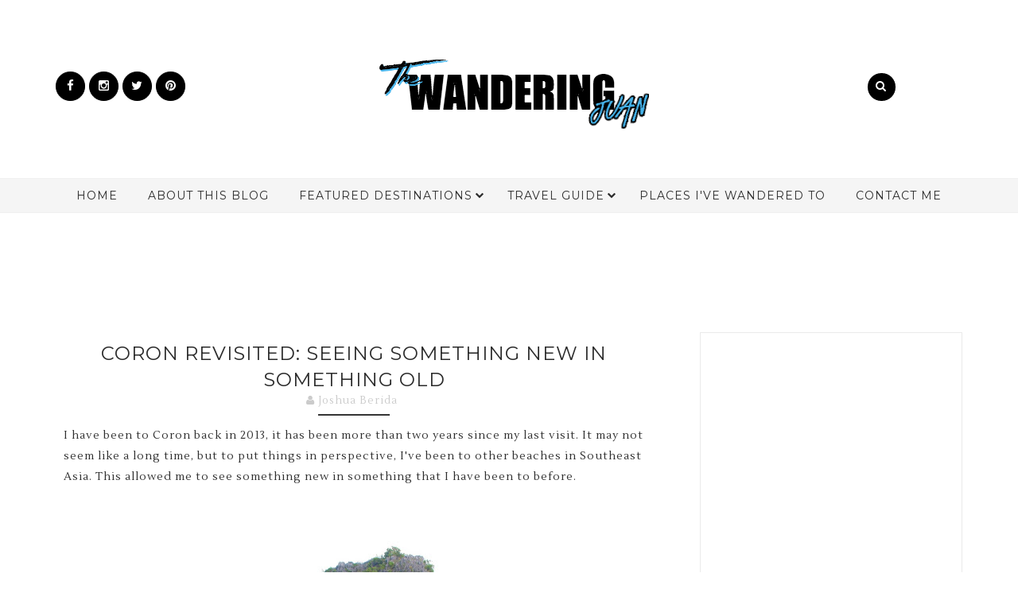

--- FILE ---
content_type: text/html; charset=UTF-8
request_url: https://www.thewanderingjuan.net/2016/03/coron-revisited-seeing-something-new-in.html
body_size: 47578
content:
<!DOCTYPE html>
<html class='v2' dir='ltr' xmlns='http://www.w3.org/1999/xhtml' xmlns:b='http://www.google.com/2005/gml/b' xmlns:data='http://www.google.com/2005/gml/data' xmlns:expr='http://www.google.com/2005/gml/expr'>
<head>
<link href='https://www.blogger.com/static/v1/widgets/335934321-css_bundle_v2.css' rel='stylesheet' type='text/css'/>
<meta content='width=device-width, initial-scale=1, maximum-scale=1' name='viewport'/>
<link href="//fonts.googleapis.com/css?family=Montserrat:400,700%7CLustria:400" media="all" rel="stylesheet" type="text/css">
<link href='//maxcdn.bootstrapcdn.com/font-awesome/4.5.0/css/font-awesome.min.css' rel='stylesheet'/>
<meta content='text/html; charset=UTF-8' http-equiv='Content-Type'/>
<meta content='blogger' name='generator'/>
<link href='https://www.thewanderingjuan.net/favicon.ico' rel='icon' type='image/x-icon'/>
<link href='https://www.thewanderingjuan.net/2016/03/coron-revisited-seeing-something-new-in.html' rel='canonical'/>
<link rel="alternate" type="application/atom+xml" title="The Wandering Juan - Atom" href="https://www.thewanderingjuan.net/feeds/posts/default" />
<link rel="alternate" type="application/rss+xml" title="The Wandering Juan - RSS" href="https://www.thewanderingjuan.net/feeds/posts/default?alt=rss" />
<link rel="service.post" type="application/atom+xml" title="The Wandering Juan - Atom" href="https://www.blogger.com/feeds/9105021703566050829/posts/default" />

<link rel="alternate" type="application/atom+xml" title="The Wandering Juan - Atom" href="https://www.thewanderingjuan.net/feeds/3931038035855177866/comments/default" />
<!--Can't find substitution for tag [blog.ieCssRetrofitLinks]-->
<link href='https://blogger.googleusercontent.com/img/b/R29vZ2xl/AVvXsEiIxNivIPVo0Rr7fN9pHtjnbm4FPV2Ile7ytpuehZ-6yAa-_2dxHVVm6cgsU4ohuq1Zt03NihGeNcc60fioJAzZPQptwVMbEKt1PWY_SfipDvcZfFAwuHt_qKdyBgEyDU0eNYYlSfyKQk4P/s640/IMG_0513.JPG' rel='image_src'/>
<meta content='Coron was still as beautiful as I remembered, but my perception of it has changed.' name='description'/>
<meta content='https://www.thewanderingjuan.net/2016/03/coron-revisited-seeing-something-new-in.html' property='og:url'/>
<meta content='Coron Revisited: Seeing Something New in Something Old' property='og:title'/>
<meta content='Coron was still as beautiful as I remembered, but my perception of it has changed.' property='og:description'/>
<meta content='https://blogger.googleusercontent.com/img/b/R29vZ2xl/AVvXsEiIxNivIPVo0Rr7fN9pHtjnbm4FPV2Ile7ytpuehZ-6yAa-_2dxHVVm6cgsU4ohuq1Zt03NihGeNcc60fioJAzZPQptwVMbEKt1PWY_SfipDvcZfFAwuHt_qKdyBgEyDU0eNYYlSfyKQk4P/w1200-h630-p-k-no-nu/IMG_0513.JPG' property='og:image'/>
<title>
Coron Revisited: Seeing Something New in Something Old - The Wandering Juan
</title>
<!-- Description and Keywords (start) -->
<meta content='YOUR KEYWORDS HERE' name='keywords'/>
<!-- Description and Keywords (end) -->
<meta content='Coron Revisited: Seeing Something New in Something Old' property='og:title'/>
<meta content='https://www.thewanderingjuan.net/2016/03/coron-revisited-seeing-something-new-in.html' property='og:url'/>
<meta content='article' property='og:type'/>
<meta content='https://blogger.googleusercontent.com/img/b/R29vZ2xl/AVvXsEiIxNivIPVo0Rr7fN9pHtjnbm4FPV2Ile7ytpuehZ-6yAa-_2dxHVVm6cgsU4ohuq1Zt03NihGeNcc60fioJAzZPQptwVMbEKt1PWY_SfipDvcZfFAwuHt_qKdyBgEyDU0eNYYlSfyKQk4P/s640/IMG_0513.JPG' property='og:image'/>
<meta content='Coron was still as beautiful as I remembered, but my perception of it has changed.' name='og:description'/>
<meta content='The Wandering Juan' property='og:site_name'/>
<meta content='https://www.thewanderingjuan.net/' name='twitter:domain'/>
<meta content='Coron Revisited: Seeing Something New in Something Old' name='twitter:title'/>
<meta content='summary_large_image' name='twitter:card'/>
<meta content='https://blogger.googleusercontent.com/img/b/R29vZ2xl/AVvXsEiIxNivIPVo0Rr7fN9pHtjnbm4FPV2Ile7ytpuehZ-6yAa-_2dxHVVm6cgsU4ohuq1Zt03NihGeNcc60fioJAzZPQptwVMbEKt1PWY_SfipDvcZfFAwuHt_qKdyBgEyDU0eNYYlSfyKQk4P/s640/IMG_0513.JPG' name='twitter:image'/>
<meta content='Coron Revisited: Seeing Something New in Something Old' name='twitter:title'/>
<meta content='Coron was still as beautiful as I remembered, but my perception of it has changed.' name='twitter:description'/>
<!-- Social Media meta tag need customer customization -->
<meta content='Facebook App ID here' property='fb:app_id'/>
<meta content='Facebook Admin ID here' property='fb:admins'/>
<meta content='@username' name='twitter:site'/>
<meta content='@username' name='twitter:creator'/>
<style id='page-skin-1' type='text/css'><!--
/*
-----------------------------------------------
Blogger Template Style
Name:        The Essence
Author :     http://www.soratemplates.com
License:     Premium Version
----------------------------------------------- */
/* Variable definitions
-----------------------
<Variable name="maincolor" description="Primary Color" type="color" default="#10b765" />
-----------------------
*/
/*****************************************
reset.css
******************************************/
html, body, .section, .widget, div, span, applet, object, iframe,
h1, h2, h3, h4, h5, h6, p, blockquote, pre,
a, abbr, acronym, address, big, cite, code,
del, dfn, em, font, img, ins, kbd, q, s, samp,
small, strike, strong, sub, sup, tt, var,
dl, dt, dd, ol, ul, li,
fieldset, form, label, legend,
table, caption, tbody, tfoot, thead, tr, th, td, figure {    margin: 0;    padding: 0;}
html {   overflow-x: hidden;}
a {text-decoration:none;color:#000;}
article,aside,details,figcaption,figure,
footer,header,hgroup,menu,nav,section {     display:block;}
table {    border-collapse: separate;    border-spacing: 0;}
caption, th, td {    text-align: left;    font-weight: normal;}
blockquote:before, blockquote:after,
q:before, q:after {    content: "";}
.quickedit, .home-link{display:none;}
blockquote, q {    quotes: "" "";}
sup{    vertical-align: super;    font-size:smaller;}
code{    font-family: 'Courier New', Courier, monospace;    font-size:12px;    color:#272727;}
::selection {background:transparent; text-shadow:#000 0 0 2px;}
::-moz-selection {background:transparent; text-shadow:#000 0 0 2px;}
::-webkit-selection {background:transparent; text-shadow:#000 0 0 2px;}
::-o-selection {background:transparent; text-shadow:#000 0 0 2px;}
a img{	border: none;}
ol, ul { padding:0;  margin:0;  text-align: left;  }
ol li { list-style-type: decimal;  padding:0 0 5px;  }
ul li { list-style-type: disc;  padding: 0 0 5px;  }
ul ul, ol ol { padding: 0; }
#navbar-iframe, .navbar {   height:0px;   visibility:hidden;   display:none   }
#HTML300, #Text100, .post-footer-line.post-footer-line-1, .post-footer-line.post-footer-line-2 , .post-footer-line.post-footer-line-3 {
display: none;
}
.item-control {
display: none !important;
}
h2.date-header, h4.date-header {display:none;margin:1.5em 0 .5em}
h1, h2, h3, h4, h5, h6 {
font-family:Montserrat ;
font-weight: 400;
color: #111;
}
blockquote {
padding: 8px;
background-color: #faebbc;
border-top: 1px solid #e1cc89;
border-bottom: 1px solid #e1cc89;
margin: 5px;
background-image: url(https://blogger.googleusercontent.com/img/b/R29vZ2xl/AVvXsEgUqHf9guMpRYfJKGAmNhIHmcuyrpEmpixOv6egwxAys65SiuG50e0GO6-PcnVXko93MWXYu1nZW5w05gWTZZpZsyP3b9ZbC3p76vWKGLxQYSXq6nygL-VrkLLsvry0YH1b0n_n6YOl79g/s1600/openquote1.gif);
background-position: top left;
background-repeat: no-repeat;
text-indent: 23px;
}
blockquote p{
display: block;
background-image: url(https://blogger.googleusercontent.com/img/b/R29vZ2xl/AVvXsEiOuZJTclkW1C427cDk3wwiCOiV4_tnIlP7kacMwE2Jg1lFXkZB0Tv63nwZUlxC0ibCeV5uj1IfYHBHDxmiD76JH1JGWsVu35N7EgK8PB1n0axI2GvfyOQqN9Mtmjjljz0LMFS-iob9LpA/s1600/closequote1.gif);
background-repeat: no-repeat;
background-position: bottom right;
}
.status-msg-wrap{width:100%;text-transform:uppercase;font-size:11px;background:#fff;margin:0 0 30px;padding:0;box-sizing:border-box;    font-family: Montserrat;}
.status-msg-border{border:0;opacity:1;border-radius:0}
.status-msg-bg{background-color:#fff;opacity:1;filter:none}
.feed-links{clear:both;display:none;line-height:2.5em}
img {
max-width:100%;
verticle-align:middle;
}
/*****************************************
Custom css starts
******************************************/
body {
color: #2e2e2e;
font-family:Lustria;
font-size: 14px;
font-weight: normal;
line-height: 21px;
background: #ffffff;
letter-spacing: 1px;
}
/* ######## Wrapper Css ######################### */
#outer-wrapper{max-width:100%;margin:0 auto;background-color:#FFF;box-shadow:0 0 5px RGBA(0, 0, 0, 0.2)}
.row{width:1140px}
#content-wrapper {
margin: 0 auto;
padding: 20px 0 40px;
overflow: hidden;
}
#main-wrapper {
float: left;
width: 67%;
max-width: 750px;
}
#sidebar-wrapper {
float: right;
width: 30%;
max-width: 330px;
}
/* ######## Header Css ######################### */
#header-wrapper {
}
#header-wrappers {
color: #000;
margin: 0 auto;
overflow: hidden;
padding:55px 0px;
}
#header-inner {
background-position: left;
background-repeat: no;
}
.headerleft h1,
.headerleft h1 a,
.headerleft h1 a:hover,
.headerleft h1 a:visited {
color: #fff;
font-size: 36px;
font-weight: 400;
line-height: 1.2em;
margin: 0;
padding: 0 0 5px;
text-decoration: none;
}
.headerleft h3 {
font-weight: 400;
margin: 0;
padding: 0;
}
.headerleft .description {
color: #3B3B3B;
margin: 0;
padding: 0 0 20px;
text-shadow: 4px 4px 6px #ccc;
}
.headerleft {
display: inline-block;
margin: 0;
padding: 0;
max-width: 715px;
width: 100%;
}
.headerleft img {
float: none;
margin: 0 auto;
}
.headerright {
display:inline-block;
margin: 0;
padding:0;
max-width: 200px;
width:100%;
}
.headersocial {
display: inline-block;
max-width: 215px;
width:100%;
}
.top-bar-social {
float: left;
padding: 35px 0;
}
.top-bar-social li {
display: inline;
padding: 0;
float: left;
margin-right: 5px;
;
}
.top-bar-social .widget ul {
padding: 0;
}
.top-bar-social .LinkList ul {
text-align: center;
}
.top-bar-social #social a {
display: block;
width: 35px;
height: 35px;
line-height: 35px;
font-size: 15px;
color: #fff;
border: 1px solid #000000;
background:#000000;
transition: background 0.3s linear;
-moz-transition: background 0.3s linear;
-webkit-transition: background 0.3s linear;
-o-transition: background 0.3s linear;
-webkit-border-radius: 100%;
-moz-border-radius: 100%;
border-radius: 100%;
}
.top-bar-social #social a:before {
display: inline-block;
font: normal normal normal 22px/1 FontAwesome;
font-size: inherit;
font-style: normal;
font-weight: 400;
-webkit-font-smoothing: antialiased;
-moz-osx-font-smoothing: grayscale;
}
.top-bar-social .facebook:before {
content: "\f09a";
}
.top-bar-social #social a.facebook:hover {
background-color: #3b5998;
}
.top-bar-social .twitter:before {
content: "\f099";
}
.top-bar-social #social a.twitter:hover {
background-color: #55acee;
}
.top-bar-social .gplus:before {
content: "\f0d5";
}
.top-bar-social #social a.gplus:hover {
background-color: #dd4b39;
}
.top-bar-social .linkedin:before {
content: "\f0e1";
}
.top-bar-social ul#social a.linkedin:hover {
background-color: #0976b4;
}
.top-bar-social .instagram:before {
content: "\f16d";
}
.top-bar-social ul#social a.instagram:hover {
background-color: #3f729b;
}
.top-bar-social .pinterest:before {
content: "\f0d2";
}
.top-bar-social ul#social a.pinterest:hover {
background-color: #cc2127;
}
.top-bar-social ul#social a:hover {
color: #fff;
opacity: 1;
}
.dialog-box button[type="submit"] {
margin-top: 20px;
padding: 0.8em 2em;
background-color: #000000;
color: #fff;
border: none;
text-transform: uppercase;
-webkit-transition: all 0.3s;
-moz-transition: all 0.3s;
-ms-transition: all 0.3s;
-o-transition: all 0.3s;
transition: all 0.3s;
}
.dialog-box input[type="text"] {
padding: 0 20px;
font-size: 13px;
letter-spacing: 0.1em;
color: #888;
height: 50px;
line-height: 1;
background-color: #fff;
border: 1px solid #ddd;
-webkit-transition: all 0.2s;
-moz-transition: all 0.2s;
-ms-transition: all 0.2s;
-o-transition: all 0.2s;
transition: all 0.2s;
box-sizing: border-box;
width: 100%;
}
.dialog-box h2 {
margin: 0;
font-weight: 400;
font-size: 24px;
padding: 32px 0 25px;
text-transform: uppercase;
}
.dialog-box {
max-width: 520px;
min-width: 290px;
background: #fff;
padding: 20px;
text-align: center;
position: relative;
z-index: 5;
margin: auto;
}
.overlay {
position: fixed;
width: 100%;
height: 100%;
top: 0;
left: 0;
background: rgba(55, 58, 71, 0.9);
}
.overlay .overlay-close {
width: 30px;
height: 29px;
position: absolute;
right: 0px;
top: 0px;
border: none;
background: #000000;
float: left;
color: #fff;
outline: none;
z-index: 100;
}
.overlay .dialog-inner{
text-align: center;
position: relative;
top: 50%;
height: 60%;
-webkit-transform: translateY(-50%);
transform: translateY(-30%);
}
.overlay-sora {
opacity: 0;
visibility: hidden;
-webkit-transition: opacity 0.5s, visibility 0s 0.5s;
transition: opacity 0.5s, visibility 0s 0.5s;
z-index:100;
}
.overlay-sora.open {
opacity: 1;
visibility: visible;
-webkit-transition: opacity 0.5s;
transition: opacity 0.5s;
}
.dialog-box button[type="submit"]:hover,.overlay .overlay-close:hover {
background: #212121;
}
#trigger-overlay {
cursor: pointer;
float: left;
}
#trigger-overlay {
width: 100%;
float: right;
position: relative;
padding: 35px 0;
overflow: hidden;
text-align: center;
}
#trigger-overlay a {
background: #000000;
color: #fff;
width: 35px;
height: 35px;
line-height: 35px;
display: inline-block;
text-decoration:none;
-webkit-border-radius: 100%;
-moz-border-radius: 100%;
border-radius: 100%;
}
#trigger-overlay a:hover {
background: #111;
}
/* ######## Navigation Menu Css ######################### */
.navi-menu {
text-align: center;
margin: 0 auto;
padding: 0;
width: 100%;
background: #f5f5f5;
border-bottom: 1px solid #F0F0F0;
border-top: 1px solid #F0F0F0;
}
.nav-menu {
margin: 0 auto;
}
.selectnav {
display:none;
}
.nav-menu {
padding: 0;
}
.nav-menu ul {
list-style: none;
margin: 0;
padding: 0;
z-index: 999;
text-align: center;
}
.nav-menu ul li {
display: inline-block;
line-height: 1;
list-style: none outside none;
padding: 0;
text-align: left;
}
.nav-menu li a {
background: transparent;
color: #2b2b2b;
display: block;
font-size: 14px;
padding: 14px 19px;
position: relative;
text-decoration: none;
text-transform: uppercase;
font-style: normal;
letter-spacing: 1px;
font-family: Montserrat;
}
.nav-menu li a i {
margin-right: 3px;
}
.nav-menu li a:hover {
color:#000000;
}
.nav-menu ul li li a:hover {
padding-left: 20px;
}
.nav-menu ul li ul {
width: 180px;
margin: 0px;
position: absolute;
visibility: hidden;
display: inline;
padding: 0px;
height: auto;
border-top-width:0;
background: #fff;
-webkit-box-shadow: 0 1px 0 1px rgba(0,0,0,.1);
box-shadow: 0 1px 0 1px rgba(0,0,0,.1);
}
.nav-menu ul li:hover ul {
visibility: visible;
}
.nav-menu li li a {
color: #000000;
font-size: 14px;
padding: 10px 15px;
position: relative;
text-align: left;
-webkit-transition: color .15s linear 0s,padding-left .15s linear 0s;
}
.nav-menu li li {
float: none !important;
display: block;
}
.nav-menu ul li.hasSub a {
padding-right: 25px
}
.nav-menu ul li.hasSub a:after {
color: #2b2b2b;
position: absolute;
top: 15px;
right: 10px;
display: block;
content: "\f078";
font-family: FontAwesome;
font-weight: 400;
font-size: 11px;
text-rendering: auto;
-webkit-font-smoothing: antialiased;
-moz-osx-font-smoothing: grayscale
}
.nav-menu ul li.hasSub ul li a:after {
display: none!important
}
/* ######## Featured Widget Css ######################### */
.featured-slider-wrap {
position: relative;
overflow: hidden;
background: #ffffff;
margin: 15px auto !important;
}
.label_with_thumbs {
opacity: 0;
-webkit-transition: opacity 2s ease-in;
-moz-transition: opacity 2s ease-in;
-ms-transition: opacity 2s ease-in;
-o-transition: opacity 2s ease-in;
transition: opacity 2s ease-in;
}
.label_with_thumbs.load {
opacity: 1;
}
#label_with_thumbs .widget-thumb {
position: relative;
width: 100%;
height: 330px;
overflow: hidden;
display: block;
vertical-align: middle;
margin: 0!important;
}
#label_with_thumbs .widget-thumb .label_thumb {
position: relative;
height:100%;
width: 100%;
display: block;
}
#label_with_thumbs .widget-con {
background:#f5f5f5;
width: 100%;
padding: 20px 10px;
z-index: 2;
box-sizing: border-box;
text-align: center;
float: left;
}
#label_with_thumbs .post-tag {
color: #fff;
text-transform: capitalize;
letter-spacing: 1px;
font-weight: 400;
font-style: normal;
border: 1px solid #fff;
padding: 4px 8px;
margin-right: 8px;
border-radius: 2px;
font-size: 12px;
display: inline-block;
margin-bottom: 2px;
text-align: center;
}
#label_with_thumbs {
float: left;
width: 100%;
min-height: 70px;
margin:0;
padding: 0;
}
#label_with_thumbs li {
width: 100%;
float: left;
margin-left: 0;
border:none;
position:relative;
list-style-type: none;
}
#label_with_thumbs li .widget-sum {
display: block;
font-size: 16px;
line-height: 1.5em;
font-weight: 400;
margin: 7px 0 3px;
color: #2b2b2b;
}
#label_with_thumbs .owl-item.active.center .widget-date, #label_with_thumbs .owl-item.active.center .widget-cmm {
}
.feat-meta {
display: inline-block;
float: left;
width: 28%;
font-family: Montserrat;
}
.feat-meta .iauthor {
padding: 0 0 10px;
display: block;
}
.feat-meta .iauthorpic {
width: 70px!important;
height: 70px!important;
border-radius: 50%;
float: none;
display: block!important;
margin: 0 auto;
padding-bottom: 3px;
position: relative;
top: -10px;
}
.feat-meta-con {
display: inline-block;
float: right;
width: 68%;
text-align: left;
padding-left: 10px;
border-left: 1px solid #ccc;
}
#label_with_thumbs .widget-date, #label_with_thumbs .widget-cmm {
display:inline-block;
color: #2b2b2b;
padding: 4px;
z-index: 1;
border-bottom-left-radius: 2px;
border-bottom-right-radius: 2px;
border-top-left-radius: 0;
border-top-right-radius: 0;
text-align: center;
}
#label_with_thumbs .widget-cmm a{
color:#2b2b2b;
}
#label_with_thumbs .recent-title {
overflow: hidden;
font-weight: 700;
font-size: 18px;
line-height: 1.4em;
margin: 5px 0 4px;
padding: 0;
letter-spacing: 1px;
}
#label_with_thumbs .recent-title a {
color: #2b2b2b;
transition: color .3s;
}
#label_with_thumbs li:nth-child(1) .widget-meta, #label_with_thumbs li:nth-child(1) .widget-meta a {
color:#ffffff;
}
.widget-meta {
color: #030303;
font-size: 11px;
font-weight: 400;
}
.img-overlay {
position: absolute;
left: 0;
top: 0;
z-index: 1;
width: 100%;
height: 100%;
-webkit-box-shadow: 0 0 20px #000000;
box-shadow: 0 0 20px #000000;
background-color: #000000;
opacity: 0.2;
}
#label_with_thumbs .owl-item.active.center .img-overlay {
opacity: 0.2;
-webkit-box-shadow: 0 0 20px rgba(0,0,0,.8);
box-shadow: 0 0 20px rgba(0,0,0,.8);
background-color: #000;
}
.owl-carousel .owl-wrapper:after {
content: ".";
display: block;
clear: both;
visibility: hidden;
line-height: 0;
height: 0;
}
.owl-carousel {
display: none;
position: relative;
width: 100%;
-ms-touch-action: pan-y;
}
.owl-carousel .owl-wrapper {
display: none;
position: relative;
-webkit-transform: translate3d(0px, 0px, 0px);
}
.owl-carousel .owl-wrapper-outer {
overflow: hidden;
position: relative;
width: 100%;
}
.owl-carousel .owl-wrapper-outer.autoHeight {
-webkit-transition: height 500ms ease-in-out;
-moz-transition: height 500ms ease-in-out;
-ms-transition: height 500ms ease-in-out;
-o-transition: height 500ms ease-in-out;
transition: height 500ms ease-in-out;
}
.owl-controls .owl-page,
.owl-controls .owl-buttons div {
cursor: pointer;
}
.owl-controls {
-webkit-user-select: none;
-khtml-user-select: none;
-moz-user-select: none;
-ms-user-select: none;
user-select: none;
-webkit-tap-highlight-color: rgba(0, 0, 0, 0);
}
.grabbing,
.grabbing a,
.grabbing * {
cursor: e-resize!important;
}
.owl-carousel .owl-wrapper,
.owl-carousel .owl-item {
-webkit-backface-visibility: hidden;
-moz-backface-visibility: hidden;
-ms-backface-visibility: hidden;
-webkit-transform: translate3d(0, 0, 0);
-moz-transform: translate3d(0, 0, 0);
-ms-transform: translate3d(0, 0, 0);
}
.owl-prev,
.owl-next {
top: 40px;
color: #fff;
font-family: FontAwesome;
position: absolute;
z-index: 1;
display: block;
padding: 0;
cursor: pointer;
padding: 0;
text-align: center;
overflow: hidden;
width: 50px;
height: 50px;
line-height: 50px;
border: solid 2px #ececec;
background: #fff;
}
.label_with_thumbs .owl-prev,
.label_with_thumbs .owl-next {
margin-top: 0px;
font-size: 25px;
}
.label_with_thumbs .owl-prev {
left: 50px;
}
.label_with_thumbs .owl-next {
right: 50px;
}
.label_with_thumbs .owl-dots {
bottom: 10px
}
.owl-next:before {
font-family: fontawesome;
}
.owl-prev:before {
font-family: fontawesome;
}
.owl-carousel {
padding: 5px 0;
}
.label_with_thumbs .owl-carousel {
border: 0;
padding: 0;
}
.label_with_thumbs .owl-item li {
margin: 0;
padding: 0;
}
.label_with_thumbs .owl-prev:hover,
.label_with_thumbs .owl-next:hover {
opacity: .9;
background:rgba(0, 0, 0, 0.5);
color:fff !important;
}
.owl-next:before {
content: '\f105';
font-family: fontawesome;
}
.owl-prev:after {
content: '\f104';
font-family: fontawesome;
}
.owl-carousel .owl-item {
float: left;
}
.box-title .owl-controls {
float: right;
}
.label_with_thumbs .owl-item li img {
height: auto;
width: 100%;
}
.label_with_thumbs .owl-item li .thumb-hover {
content: no-close-quote;
position: absolute;
bottom: -5px;
width: 100%;
background: url(https://blogger.googleusercontent.com/img/b/R29vZ2xl/AVvXsEjxpF9A_66PfDWYnDsD_bR5DbwtZ0Ee4j7fsB2udov-4yLP17Az4NdbrTkHXlMXUqsfVVCHv83WW1MkdOzU_7x0qyKR3n57Kn2hWUIAMnJfhsakGbsGwjfs3jVkgQun-99EZufCShHNQL2p/s1600-r/gradient.png) repeat-x 0 -1px;
opacity: .8;
left: 0;
opacity: .9;
background-size: 200px 100%;
height: 200px;
}
.owl-carousel .animated{-webkit-animation-duration:1000ms;animation-duration:1000ms;-webkit-animation-fill-mode:both;animation-fill-mode:both}.owl-carousel .owl-animated-in{z-index:0}.owl-carousel .owl-animated-out{z-index:1}.owl-carousel .fadeOut{-webkit-animation-name:fadeOut;animation-name:fadeOut}@-webkit-keyframes fadeOut{0%{opacity:1}100%{opacity:0}}@keyframes fadeOut{0%{opacity:1}100%{opacity:0}}.owl-height{-webkit-transition:height 500ms ease-in-out;-moz-transition:height 500ms ease-in-out;-ms-transition:height 500ms ease-in-out;-o-transition:height 500ms ease-in-out;transition:height 500ms ease-in-out}.owl-carousel{display:none;width:100%;-webkit-tap-highlight-color:transparent;position:relative;z-index:1}.owl-carousel .owl-stage{position:relative;-ms-touch-action:pan-Y}.owl-carousel .owl-stage:after{content:".";display:block;clear:both;visibility:hidden;line-height:0;height:0}.owl-carousel .owl-stage-outer{position:relative;overflow:hidden;-webkit-transform:translate3d(0px,0,0)}.owl-carousel .owl-controls .owl-dot,.owl-carousel .owl-controls .owl-nav .owl-next,.owl-carousel .owl-controls .owl-nav .owl-prev{cursor:pointer;cursor:hand;-webkit-user-select:none;-khtml-user-select:none;-moz-user-select:none;-ms-user-select:none;user-select:none}.owl-carousel.owl-loaded{display:block}.owl-carousel.owl-loading{opacity:0;display:block}.owl-carousel.owl-hidden{opacity:0}.owl-carousel .owl-refresh .owl-item{display:none}.owl-carousel .owl-item{position:relative;min-height:1px;float:left;-webkit-backface-visibility:hidden;-webkit-tap-highlight-color:transparent;-webkit-touch-callout:none;-webkit-user-select:none;-moz-user-select:none;-ms-user-select:none;user-select:none}.owl-carousel .owl-item img{display:block;width:100%;-webkit-transform-style:preserve-3d}.owl-carousel.owl-text-select-on .owl-item{-webkit-user-select:auto;-moz-user-select:auto;-ms-user-select:auto;user-select:auto}.owl-carousel .owl-grab{cursor:move;cursor:-webkit-grab;cursor:-o-grab;cursor:-ms-grab;cursor:grab}.owl-carousel.owl-rtl{direction:rtl}.owl-carousel.owl-rtl .owl-item{float:right}.no-js .owl-carousel{display:block}.owl-carousel .owl-item .owl-lazy{opacity:0;-webkit-transition:opacity 400ms ease;-moz-transition:opacity 400ms ease;-ms-transition:opacity 400ms ease;-o-transition:opacity 400ms ease;transition:opacity 400ms ease}.owl-carousel .owl-item img{transform-style:preserve-3d}.owl-carousel .owl-video-wrapper{position:relative;height:100%;background:#000}.owl-carousel .owl-video-play-icon{position:absolute;height:80px;width:80px;left:50%;top:50%;margin-left:-40px;margin-top:-40px;background:url(owl.video.play.png) no-repeat;cursor:pointer;z-index:1;-webkit-backface-visibility:hidden;-webkit-transition:scale 100ms ease;-moz-transition:scale 100ms ease;-ms-transition:scale 100ms ease;-o-transition:scale 100ms ease;transition:scale 100ms ease}.owl-carousel .owl-video-play-icon:hover{-webkit-transition:scale(1.3,1.3);-moz-transition:scale(1.3,1.3);-ms-transition:scale(1.3,1.3);-o-transition:scale(1.3,1.3);transition:scale(1.3,1.3)}.owl-carousel .owl-video-playing .owl-video-play-icon,.owl-carousel .owl-video-playing .owl-video-tn{display:none}.owl-carousel .owl-video-tn{opacity:0;height:100%;background-position:center center;background-repeat:no-repeat;-webkit-background-size:contain;-moz-background-size:contain;-o-background-size:contain;background-size:contain;-webkit-transition:opacity 400ms ease;-moz-transition:opacity 400ms ease;-ms-transition:opacity 400ms ease;-o-transition:opacity 400ms ease;transition:opacity 400ms ease}.owl-carousel .owl-video-frame{position:relative;z-index:1}
.owl-theme .owl-controls{margin-top:0px;text-align:center;-webkit-tap-highlight-color:transparent}.owl-theme .owl-controls .owl-nav [class*=owl-]{color:#222;font-size:14px;margin:5px;padding:4px 7px;display:inline-block;cursor:pointer;}.owl-theme .owl-controls .owl-nav [class*=owl-]:hover{text-decoration:none}.owl-theme .owl-controls .owl-nav .disabled{opacity:.5;cursor:default}.owl-theme .owl-dots .owl-dot{display:inline-block;zoom:1;*display:inline}.owl-theme .owl-dots .owl-dot span{width:10px;height:10px;margin:5px 7px;background:none;display:block;-webkit-backface-visibility:visible;-webkit-transition:opacity 200ms ease;-moz-transition:opacity 200ms ease;-ms-transition:opacity 200ms ease;-o-transition:opacity 200ms ease;transition:opacity 200ms ease;-webkit-border-radius:30px;-moz-border-radius:30px;border-radius:30px}.owl-theme .owl-dots .owl-dot.active span,.owl-theme .owl-dots .owl-dot:hover span{background:none}
.owl-nav i.fa {
font-weight: 300;
font-size: 14px;
color: #222!important;
/* background: none; */
}
.owl-theme .owl-controls .owl-nav [class*=owl-]:hover {
color: #222!important;
text-decoration: none;
}
/* ######## Sidebar Css ######################### */
.sidebar {
}
.sidebar .widget {
position: relative;
border: 1px solid #eaeaea;
margin-bottom:20px;
}
.sidebar h2 {
color: #2b2b2b;
font-size: 14px;
padding: 18px 30px;
font-weight: normal;
letter-spacing: 1.5px;
text-transform: Uppercase;
position: relative;
text-align: center;
}
.sidebar h2:after {
content: "";
position: absolute;
bottom: 5px;
left: 0;
right: 0;
margin-left: auto;
margin-right: auto;
width: 12%;
height: 2px;
background-color: #343434;
}
.sidebar ul,.sidebar li{
list-style-type:none;
margin:0;
padding:0;
}
#sidebar .widget-content {
padding: 10px 15px 10px;
}
/* ######## Post Css ######################### */
article {
padding: 0;
}
.post-outer {
padding: 0 0 20px 0;
}
.post {
display: block;
overflow: hidden;
word-wrap: break-word;
background: #ffffff;
}
.item .post-title {
color: #2b2b2b;
font-size: 24px;
line-height: 1.4em;
font-weight: 400;
text-transform: uppercase;
position: relative;
display: inline-block;
padding: 0;
margin: 0;
}
.post h2 {
margin-bottom: 12px;
line-height: 1.2;
font-size: 26px;
font-weight: 400;
text-transform: capitalize;
}
.post h2 a {
color: #111;
letter-spacing: 1px;
}
.post h2 {
margin: 0 0 10px;
padding: 0;
}
.retitle h2 {
margin: 8px 0;
display: block;
}
.post-body {
margin: 0px;
padding:10px;
font-size: 14px;
line-height: 26px;
}
.block-image {
float: none;
width: 100%;
height: 435px;
margin:0 auto;
}
.block-image .thumb {
width: 100%;
height: 435px;
position: relative;
display: block;
overflow: hidden;
}
.block-image a {
width: 100%;
height: 435px;
display: block;
transition: all .3s ease-out!important;
-webkit-transition: all .3s ease-out!important;
-moz-transition: all .3s ease-out!important;
-o-transition: all .3s ease-out!important;
}
.block-image a .img-overlay {
opacity:0;
transition: all .3s ease-out!important;
-webkit-transition: all .3s ease-out!important;
-moz-transition: all .3s ease-out!important;
-o-transition: all .3s ease-out!important;
}
.block-image:hover .img-overlay {
opacity:0.2;
}
.date-header {
color: #bdbdbd;
display: block;
font-size: 12px;
font-weight: 400;
line-height: 1.3em;
margin: 0!important;
padding: 0;
}
.date-header a {
color: #333;
}
.post-header {
padding: 10px;
text-align:center;
position:relative;
}
.item .post-header:after {
content: "";
position: absolute;
bottom: 2px;
left: 0;
right: 0;
margin-left: auto;
margin-right: auto;
width: 12%;
height: 2px;
background-color: #343434;
}
#meta-post {
color: #111;
}
#meta-post .g-profile:after, #meta-post .published:after {
content: '|';
padding: 0 4px 0 3px;
font-weight: bold;
color:#2e2e2e;
}
.post-meta {
color: #bdbdbd;
display: block;
font-size: 13px;
font-weight: 400;
line-height: 21px;
margin: 0;
padding: 0;
}
.post-meta a, .post-meta i {
color: #CBCBCB;
}
.post-timestamp {
margin-left: 5px;
}
.label-head {
position: relative;
padding: 10px;
text-align: center;
display: block;
}
.label-head a {
padding-left: 2px;
font-family:Montserrat;
color:#000000;
}
.label-head a:before {
content:"#";
}
.resumo {
margin-top: 10px;
color: #282828;
}
.resumo span {
display: block;
margin-bottom: 8px;
font-size: 15px;
line-height: 27px;
text-align:justify;
}
.resumo span:first-letter {
float: left;
font-family: Montserrat;
font-size: 80px;
line-height: 80px;
display: block;
text-align: center;
margin-right: 22px;
margin-top: 10px;
padding: 10px 14px;
margin-bottom: 10px;
border: 1px solid #000000;
color:#333;
}
.post img {
max-width: 100%;
padding: 10px 0;
position: relative;
margin:0 auto;
}
.post h3 {
font-size: 18px;
margin-top: 20px;
margin-bottom: 10px;
line-height: 1.1;
}
.second-meta {
padding: 0px;
overflow: hidden;
position: relative;
text-align: left;
}
.read-more {
background: #ffffff;
border: 3px solid #eee;
padding: 13px 24px !important;
display: inline-block;
vertical-align: middle;
margin: 20px 0 0;
font-size: 13px;
text-transform: uppercase;
border-radius: 0px;
color: #111;
font-weight: bold;
font-family: Montserrat;
transition: background 0.3s linear;
-moz-transition: background 0.3s linear;
-webkit-transition: background 0.3s linear;
-o-transition: background 0.3s linear;
}
.read-more:hover {
background: #000000;
color:#fff;
}
.index-post-snip {
overflow: hidden;
border-left: 1px solid #d4d3d3;
padding: 0 0 0 25px;
min-height: 365px;
}
.comment-link {
white-space: normal;
}
#blog-pager {
clear: both;
text-align: center;
padding: 15px 0;
background: #ffffff;
color: #4d4d4d;
}
.displaypageNum a,
.showpage a,
.pagecurrent, .blog-pager-older-link, .blog-pager-newer-link {
padding: 5px 13px;
margin-right: 8px;
color: #fff;
background-color: #2b2b2b;
display: inline-block;
line-height: 20px;
-moz-border-radius: 2px;
-webkit-border-radius: 2px;
border-radius: 2px;
margin-top: 10px;
}
.displaypageNum a:hover,
.showpage a:hover,
.pagecurrent, .blog-pager-older-link:hover, .blog-pager-newer-link:hover {
background: #000000;
text-decoration: none;
color: #fff;
}
#blog-pager .showpage,
#blog-pager {
padding: 5px 10px;
font: normal 13px arial;
text-align: center;
color: #2b2b2b;
float: center;
}
.showpageOf {
display: none!important;
overflow: hidden;
}
#blog-pager .pages {
margin: 10px 0;
border: none;
}
/* ######## Share widget Css ######################### */
.share-box {
position: relative;
padding: 10px;
}
.share-title {
border-bottom: 2px solid #777;
color: #010101;
display: inline-block;
padding-bottom: 7px;
font-size: 15px;
font-weight: 500;
position: relative;
top: 2px;
}
.share-title:before {
content: "\f1e0";
font-family:fontawesome;
padding-right: 8px;
}
.share-art {
float: right;
padding: 0;
padding-top: 0;
font-size: 13px;
font-weight: 400;
text-transform: capitalize;
}
.share-art a {
color: #fff;
padding: 3px 8px;
margin-left: 4px;
border-radius: 2px;
display: inline-block;
margin-right: 0;
background: #010101;
font-family: Montserrat;
}
.share-art a:hover{color:#fff}
.share-art .fac-art{background:#3b5998}
.share-art .fac-art:hover{background:rgba(49,77,145,0.7)}
.share-art .twi-art{background:#00acee}
.share-art .twi-art:hover{background:rgba(7,190,237,0.7)}
.share-art .goo-art{background:#db4a39}
.share-art .goo-art:hover{background:rgba(221,75,56,0.7)}
.share-art .pin-art{background:#CA2127}
.share-art .pin-art:hover{background:rgba(202,33,39,0.7)}
.share-art .lin-art{background:#0077B5}
.share-art .lin-art:hover{background:rgba(0,119,181,0.7)}
.sora-author-box {
border: 1px solid #f2f2f2;
background: #f8f8f8;
overflow: hidden;
padding: 10px;
margin: 10px 0;
}
.sora-author-box img {
float: left;
margin-right: 10px;
border-radius: 50%;
}
.sora-author-box p {
padding: 10px;
}
.sora-author-box b {
font-family: Montserrat;
font-size: 20px;
}
/* ######## Related Post Css ######################### */
.item #related-posts {
float: left;
width: auto;
}
.item #related-posts a {
}
.item #related-posts h4 {
margin-top: 10px;
background: none;
font: 14px 'Montserrat', sans-serif;
padding: 3px;
color: #62717a;
text-transform: uppercase;
font-weight: normal;
letter-spacing: 2px;
}
.item #related-posts .related_img {
margin: 0;
object-fit: cover;
width: 100%;
height: 150px;
-webkit-border-radius: 5px;
-moz-border-radius: 5px;
border-radius: 5px;
}
.item #related-title {
padding: 0px 5px 10px;
}
.item #related-title h3 {
color: #333;
text-align: center;
text-transform: capitalize;
font-size: 15px;
margin: 0;
}
.item .ty-re-li {
float: left;
display: inline-block;
width: 32%;
margin-right: 15px;
}
.item .ty-relate .ty-re-li:nth-child(3) {
margin-right: 0;
}
.index #related-posts, .archive #related-posts {
float: left;
width: 25%;
overflow: hidden;
padding: 0 25px 0 0;
}
.index #related-posts a, .archive #related-posts a {
}
.index #related-posts h4, .archive #related-posts h4 {
margin-top: 10px;
background: none;
font: 14px 'Montserrat', sans-serif;
padding: 3px;
color: #62717a;
text-transform: uppercase;
font-weight: normal;
letter-spacing: 2px;
}
.index #related-posts .related_img, .archive #related-posts .related_img {
margin: 0;
object-fit: cover;
width: 100%;
height: 100px;
-webkit-border-radius: 5px;
-moz-border-radius: 5px;
border-radius: 5px;
}
.index #related-title, .archive #related-title {
padding: 0px 5px 10px;
}
.index #related-title h3, .archive #related-title h3 {
color: #333;
text-align: center;
text-transform: capitalize;
font-size: 12px;
margin: 0;
}
.index .ty-re-li, .archive .ty-re-li {
float: none;
display: block;
clear:both;
width: 100%;
margin-bottom: 15px;
border-bottom: 0px solid #d4d3d3;
}
.index .ty-re-li:nth-child(1), .archive .ty-re-li:nth-child(1) {
border-bottom: 1px solid #d4d3d3;
}
/* ######## Comment Widget Css ######################### */
.comments {
clear: both;
margin: 0;
color: #131313
}
.comments h4 {
color: #2b2b2b;
font-size: 14px;
padding: 18px 30px;
font-weight: normal;
letter-spacing: 1.5px;
text-transform: Uppercase;
position: relative;
text-align: center;
}
.comments h4:after {
content: "";
position: absolute;
bottom: 5px;
left: 0;
right: 0;
margin-left: auto;
margin-right: auto;
width: 12%;
height: 2px;
background-color: #343434;
}
.comments .comments-content {
margin: 0;
padding: 0
}
.comments .comments-content .comment {
margin-bottom: 0;
padding-bottom: 8px
}
.comments .comments-content .comment:first-child {
padding-top: 0
}
.facebook-tab,
.fb_iframe_widget_fluid span,
.fb_iframe_widget iframe {
width: 100%!important
}
.comments .item-control {
position: static
}
.comments .avatar-image-container {
float: left;
overflow: hidden;
position: absolute
}
.comments .avatar-image-container,
.comments .avatar-image-container img {
height: 45px;
max-height: 45px;
width: 45px;
max-width: 45px;
border-radius: 0
}
.comments .comment-block {
overflow: hidden;
padding: 0 0 10px
}
.comments .comment-block,
.comments .comments-content .comment-replies {
margin-left: 60px;
margin-top: 0
}
.comments .comments-content .inline-thread {
padding: 0
}
.comments .comment-actions {
float: left;
width: 100%;
position: relative;
margin: 0
}
.comments .comments-content .comment-header {
font-size: 14px;
display: block;
overflow: hidden;
clear: both;
margin: 0 0 5px;
padding: 0 0 5px;
border-bottom: 1px dotted #f5f5f5
}
.comments .comments-content .user {
font-style: normal;
font-weight: 400;
text-transform: uppercase;
display: block;
font-size: 16px;
font-family: Montserrat;
}
.comments .comments-content .icon.blog-author {
display: none
}
.comments .comments-content .comment-content {
float: left;
text-align: left;
font-size: 14px;
line-height: 1.4em;
color: #656565;
margin-bottom: 10px
}
.comments .comment .comment-actions a {
margin-right: 5px;
padding: 4px 7px;
color: #4f4f4f;
font-weight: 400;
background-color: #f5f5f5;
font-size: 10px;
border-radius: 2px;
transition: all .17s ease
}
.comments .comment .comment-actions a:hover {
color: #fff;
background-color: #FFCC0D;
text-decoration: none
}
.comments .comments-content .datetime {
color: #999;
float: left;
font-size: 13px;
position: relative;
margin: 2px 0 0;
display: block
}
.comments .comments-content .datetime:before {
content: '\f017';
font-family: fontawesome;
margin-right: 5px
}
.comments .comments-content .comment-header a {
color: inherit;
transition: all .17s ease
}
.comments .comments-content .comment-header a:hover {
color: #FFCC0D
}
.comments .thread-toggle {
margin-bottom: 4px
}
.comments .thread-toggle .thread-arrow {
height: 7px;
margin: 0 3px 2px 0
}
.comments .thread-expanded {
padding: 8px 0 0
}
.comments .comments-content .comment-thread {
margin: 0
}
.comments .continue a {
padding: 0 0 0 60px;
font-weight: 400
}
.comments .comments-content .loadmore.loaded {
margin: 0;
padding: 0
}
.comments .comment-replybox-thread {
margin: 0
}
iframe.blogger-iframe-colorize,
iframe.blogger-comment-from-post {
height: 283px!important
}
/*****************************************
Footer Bottom CSS
******************************************/
#lower {
margin:auto;
padding: 0px 0px 10px 0px;
width: 100%;
background:#19191b;
border-bottom: 1px solid #222222;
}
#lower-wrapper {
margin:auto;
padding: 20px 0px 20px 0px;
}
#lowerbar-wrapper {
float: left;
margin: 0px 5px auto;
padding-bottom: 20px;
width: 32%;
text-align: justify;
color:#ddd;
line-height: 1.6em;
word-wrap: break-word;
overflow: hidden;
max-width: 375px;
border: 1px solid #222222;
}
.lowerbar {margin: 0; padding: 0;}
.lowerbar .widget {margin: 0; padding: 10px 20px 0px 20px;box-sizing:border-box;}
.lowerbar h2 {
color: #fff;
font-size: 16px;
padding: 16px 17.6px;
margin: 0 0 20px;
font-weight: 600;
letter-spacing: 1.5px;
text-transform: uppercase;
position: relative;
text-align: center;
}
.lowerbar h2:after {
content: "";
position: absolute;
bottom: 5px;
left: 0;
right: 0;
margin-left: auto;
margin-right: auto;
width: 12%;
height: 2px;
background-color: #000000;
}
.lowerbar ul {
margin: 0 auto;
padding: 0;
list-style-type: none;
}
.lowerbar li {
display:block;
line-height: 1.6em;
margin-left: 0 !important;
list-style-type: none;
}
.lowerbar li a {
text-decoration:none; color: #DBDBDB;
}
.lowerbar li a:hover {
text-decoration:none;
}
.lowerbar li:hover {
display:block;
}
.lowerbar .PopularPosts ul li a, .lowerbar {
color:#fff;
}
.lowerbar .PopularPosts .widget-content ul li {
border-bottom: 1px solid rgb(51, 51, 51);
border-top: 0;
}
.lowerbar .PopularPosts .widget-content ul li:last-child {
border: 0;
}
/* ######## Footer copyright Css ######################### */
#jugas_footer {
background: #080809;
color: #BABABA;
font-weight: 300;
padding: 50px 0px;
position:relative;
}
.copy-container {
margin: 0 auto;
overflow: hidden;
}
.jugas_footer_copyright a {
color: #f4f4f4;
}
.jugas_footer_copyright {
text-align: center;
}
.back-to-top {
position: absolute;
right: 0;
left: 0;
margin: 0 auto;
top: -20px;
text-decoration: none;
color: #fff;
background: #000000;
font-size: 25px;
line-height: 40px;
font-weight: bold;
height: 40px;
width: 40px;
text-align: center;
-webkit-border-radius: 100%;
-moz-border-radius: 100%;
border-radius: 100%;
}
.back-to-top:hover {
background-color: #000;
text-decoration:none;
color:#ffffff;
}
/* ######## Custom Widget Css ######################### */
.sidebar .FollowByEmail > h3.title,
.sidebar .FollowByEmail .title-wrap {
margin-bottom: 0
}
.FollowByEmail td {
width: 100%;
float: left;
box-sizing: border-box
}
.FollowByEmail .follow-by-email-inner .follow-by-email-submit {
margin-left: 0;
width: 100%;
border-radius: 0;
height: 30px;
font-size: 11px;
color: #fff;
background-color: #000000;
font-family: inherit;
text-transform: uppercase;
font-weight: 700;
letter-spacing: 1px
}
.FollowByEmail .follow-by-email-inner .follow-by-email-submit:hover {
background-color: #000
}
.FollowByEmail .follow-by-email-inner .follow-by-email-address {
padding-left: 10px;
height: 30px;
border: 1px solid #FFF;
margin-bottom: 5px;
box-sizing: border-box;
font-size: 11px;
font-family: inherit
}
.FollowByEmail .follow-by-email-inner .follow-by-email-address:focus {
border: 1px solid #FFF
}
.FollowByEmail .widget-content {
background-color: #2b2b2b;
box-sizing: border-box;
padding: 10px
}
.FollowByEmail .widget-content:before {
content: "Enter your email address to subscribe to this blog and receive notifications of new posts by email.";
font-size: 14px;
color: #f2f2f2;
line-height: 1.4em;
margin-bottom: 5px;
display: block;
padding: 0 2px
}
.item #ads-home, .error_page #ads-home {
margin-top: 20px;
}
#ads-blog .widget {
width: 728px;
max-height: 90px;
padding: 0;
margin: 10px auto 20px!important;
max-width: 100%;
box-sizing: border-box;
}
#ads-home-top {
margin-top: 15px;
}
.cloud-label-widget-content {
display: inline-block;
text-align: left;
}
.cloud-label-widget-content .label-size {
display: inline-block;
float: left;
font-size: 16px;
line-height: normal;
margin: 0 5px 5px 0;
opacity: 1
}
.cloud-label-widget-content .label-size a {
background: #fff;
color: #878787;
float: left;
border: 3px double #eee;
font-weight: 400;
line-height: 100%;
margin: 0;
padding: 7px 8px;
text-transform: capitalize;
transition: all .6s;
letter-spacing: 1.5px;
font-family: Montserrat;
}
.cloud-label-widget-content .label-size a:hover {
color: #000;
}
.cloud-label-widget-content .label-size a:hover,
.cloud-label-widget-content .label-size a:active {
background: #000000;
color: #fff;
}
.cloud-label-widget-content .label-size .label-count {
display:none;
}
.list-label-widget-content li {
display: block;
padding: 8px 0;
border-bottom: 1px solid #ececec;
position: relative
}
.list-label-widget-content li a:before {
content: '\203a';
position: absolute;
left: 0px;
top:5px;
font-size: 22px;
color: #000000
}
.lowerbar .list-label-widget-content li a {
color:#fff;
}
.lowerbar .list-label-widget-content li {
border-bottom: 1px solid rgb(51, 51, 51);
border-top: 0;
}
.lowerbar .list-label-widget-content li:last-child {
border: 0;
}
.list-label-widget-content li a {
color: #282828;
font-size: 14px;
padding-left: 20px;
font-weight: 400;
text-transform: capitalize;
font-family: Montserrat;
letter-spacing: 1.5px;
}
.list-label-widget-content li span:last-child {
color: #f6b2ca;
font-size: 12px;
font-weight: 700;
position: absolute;
top: 9px;
right: 0
}
.PopularPosts .item-thumbnail {
margin: 0 15px 0 0 !important;
width: 90px;
height: 65px;
float: left;
overflow: hidden;
position: relative
}
.PopularPosts .item-thumbnail a {
position: relative;
display: block;
overflow: hidden;
line-height: 0
}
.PopularPosts ul li img {
width: 90px;
height: 65px;
object-fit: cover;
padding: 0;
transition: all .3s ease
}
.PopularPosts .widget-content ul li {
overflow: hidden;
padding: 10px 0;
border-top: 1px solid #f2f2f2
}
.sidebar .PopularPosts .widget-content ul li:first-child,
.sidebar .custom-widget li:first-child,
.tab-widget .PopularPosts .widget-content ul li:first-child,
.tab-widget .custom-widget li:first-child {
padding-top: 0;
border-top: 0
}
.sidebar .PopularPosts .widget-content ul li:last-child,
.sidebar .custom-widget li:last-child,
.tab-widget .PopularPosts .widget-content ul li:last-child,
.tab-widget .custom-widget li:last-child {
padding-bottom: 0
}
.PopularPosts ul li a {
color: #333333;
font-weight: 400;
font-size: 16px;
line-height: 1.4em;
transition: color .3s;
font-family: Montserrat;
}
.PopularPosts ul li a:hover {
color: #a0d3db
}
.PopularPosts .item-title {
margin: 0 0 4px;
padding: 0;
line-height: 0
}
.item-snippet {
display: none;
font-size: 0;
padding-top: 0
}
.PopularPosts ul {
counter-reset: popularcount;
margin: 0;
padding: 0;
}
.PopularPosts .item-thumbnail::before {
background: rgba(0, 0, 0, 0.3);
bottom: 0px;
content: "";
height: 100px;
width: 100px;
left: 0px;
right: 0px;
margin: 0px auto;
position: absolute;
z-index: 3;
}
/* ######## Responsive Css ######################### */
@media only screen and (max-width: 1150px) {
.row {
width: 96% !important;
margin: 0 auto;
float: none;
}
.headersocial, .headerleft, .headerright {
display: block;
float: none;
margin: 0 auto;
clear: both;
}
.headerleft img {
float: none;
margin: 0 auto;
}
#nav1, #nav, #search-bar {
display: none;
}
.nav-menu .selectnav {
margin: 0 auto;
width: 100%;
}
.selectnav {
width: auto;
color: #fff;
background: #000000;
border: 1px solid rgba(255,255,255,0.1);
position: relative;
border: 0;
padding: 6px 10px!important;
margin: 7px 0;
}
.selectnav {
display: inline-block;
width: 200px;
}
}
@media only screen and (max-width: 1050px) {
#main-wrapper, #sidebar-wrapper, #lowerbar-wrapper {
float: none;
clear: both;
width: 100%;
margin: 0 auto;
}
}
@media only screen and (max-width: 980px) {
.post-body {
padding:0;
}
#main-wrapper {
max-width: 100%;
}
#sidebar-wrapper {
padding-top: 20px;
}
}
@media screen and (max-width: 880px) {
.home #header-wrapper {
margin-bottom: 10px;
}
.item #content-wrapper {
padding: 10px 0 30px;
}
}
@media only screen and (max-width: 768px) {
.item .ty-re-li {
width: 100%;
}
.share-art span {
display: none;
}
.ops-404 {
width: 80%!important;
}
.title-404 {
font-size: 160px!important;
}
.post-labels {
margin-bottom: 10px;
}
}
@media screen and (max-width: 600px) {
.headerright {
display: none;
}
.index #related-posts, .archive #related-posts {
float: none;
width: 100%;
overflow: hidden;
padding: 10px 0 0 0;
}
.index .ty-re-li, .archive .ty-re-li {
float: left;
display: inline-block;
clear: none;
width: 48%;
margin-bottom: 0;
}
.index .ty-re-li:nth-child(1), .archive .ty-re-li:nth-child(1) {
border-bottom: 0;
margin-right: 10px;
}
.index-post-snip {
padding: 0;
border: 0;
}
}
@media only screen and (max-width: 480px) {
#header-inner {
max-width:100%;
}
.index #related-posts, .archive #related-posts {
display:none;
}
.feat-meta, .owl-prev, .owl-next {
display: none !important;
}
.feat-meta-con {
width: 100%;
padding: 0;
border: 0;
float: none;
display: block;
clear: both;
}
.block-image, .block-image .thumb, .block-image a {
height:300px;
}
.index .post h2, .archive .post h2 {
line-height: 1.4em;
font-size: 19px;
}
h1.post-title {
font-size: 22px;
margin-bottom: 10px;
line-height: 1.4em;
}
#sidebar-wrapper {
max-width: 100%;
}
.about-widget-image {
overflow: hidden;
}
.share-art {
float: none;
margin: 0 auto;
text-align: center;
clear: both;
}
.share-title{
display:none;
}
.blog-pager-newer-link .pager-title, .blog-pager-newer-link .pager-heading, .blog-pager-older-link .pager-title, .blog-pager-older-link .pager-heading {
display: none;
}
.blog-pager-older-link .post-nav-icon, .blog-pager-newer-link .post-nav-icon {
line-height: 40px;
width: 100%;
}
}
@media only screen and (max-width: 360px) {
#header-inner img {
max-width: 100%;
margin: 0 auto;
float: none;
height: auto;
}
#meta-post {
position: relative;
overflow: hidden;
display: block;
border-bottom: 1px solid #f2f2f2;
}
#meta-post:after {
display: none;
}
.index .post h2, .archive .post h2 {
font-size: 16px;
}
.share-art {
float: none;
clear: both;
margin: 0 auto;
text-align: center;
}
}
@media only screen and (max-width: 300px) {
#sidebar-wrapper {display:none}
.featured-slider-wrap {
display: none;
}
#lower {
display: none;
}
.archive .post h2,.index .post h2 {
line-height: 1.4em !important;
font-size: 14px!important;
}
.index .snippets,.archive .snippets,.sora-author-box img,.share-box .post-author {
display: none;
}
.share-art, .share-box .post-author {
float: none;
margin: 0 auto;
text-align: center;
clear: both;
}
.read-more-wrap, .post-labels {
float: none !important;
clear: both;
display: block;
text-align: center;
}
.ops-404 {
font-size: 18px!important;
}
.title-404 {
font-size: 110px !important;
}
h1.post-title {
font-size: 17px;
}
.share-box {
overflow: hidden;
}
.top-bar-social #social a {
width: 24px;
height: 24px;
line-height: 24px;
}
}

--></style>
<style id='template-skin-1' type='text/css'><!--
/*------Layout (No Edit)----------*/
body#layout #outer-wrapper {
padding: 0;
width: 1073px
}
body#layout .section h4 {
color: #333!important
}
body#layout .headerleft {
width: 480px;
}
body#layout .headerright {
display: none;
}
body#layout .headersocial {
width: 220px;
float: left;
max-width: 100%;
}
body#layout #content-wrapper {
margin: 0 auto
}
body#layout #main-wrapper {
float: left;
width: 70%;
margin: 0;
padding: 0
}
body#layout #sidebar-wrapper {
float: right;
width: 30%;
margin: 0;
padding: 5px 0 0;
background-color: #f8e244!important
}
body#layout #sidebar-wrapper .section {
background-color: #fff;
border: 1px solid #fff
}
body#layout #sidebar-wrapper .section .widget-content {
border-color: #5a7ea2!important
}
body#layout #sidebar-wrapper .section .draggable-widget .widget-wrap2 {
background-color: #5a7ea2!important
}
body#layout #main-wrapper #main {
margin-right: 4px;
background-color: #5a7ea2;
border-color: #34495e
}
body#layout #main-wrapper #main h4 {
color: #fff!important
}
body#layout .layout-widget-description {
display: none!important
}
body#layout #Blog1 .widget-content {
border-color: #34495e
}
body#layout #lower-wrapper {
overflow: hidden;
background-color: #1abc9c;
padding-top: 10px;
margin-bottom: 10px;
}
body#layout #lower-wrapper:before {
content: "Footer Sections";
font-size: 25px;
color: #fff;
padding: 0 0 10px;
text-align: center;
display: block;
}
body#layout #lowerbar-wrapper {
width: 33.33%;
float: left;
}
body#layout #lower-wrapper .section .widget-content {
border-color: #1abc9c !important;
}
body#layout #lower-wrapper .section .draggable-widget .widget-wrap2 {
background-color: #1abc9c!important;
}
body#layout #jugas_footer {
display: none;
}
body#layout #lower {
padding: 0;
margin-bottom: -10px;
}
/*------Layout (end)----------*/
--></style>
<script src='https://ajax.googleapis.com/ajax/libs/jquery/1.11.0/jquery.min.js' type='text/javascript'></script>
<script type='text/javascript'>
//<![CDATA[
 $(document).ready(function() {
              var owl = $('#label_with_thumbs');
              owl.owlCarousel({
                nav: true,
                loop:true,
             center: false,
    autoplayTimeout:3000,
    autoplayHoverPause:true,
                pagination:true,
                margin:10,
                
navText:["<i class='fa fa-chevron-left'></i>","<i class='fa fa-chevron-right'></i>"],
                responsive: {
                  0: {
                    items: 1
                  },
                  600: {
                    items: 1
                  },
                  1000: {
                    items: 2
                  }
                }
              })


            }); 

$(document).ready(function() {
  $("#owl-demo").owlCarousel({
    items : 2,
    itemsDesktop : [1200,3],
    itemsDesktopSmall : [980,2],
    itemsMobile : [480,1]
  });
});

var numposts = 5;
    var showpostthumbnails = true;
    var displaymore = false;
    var displayseparator = true;
    var showcommentnum = false;
    var showpostdate = true;
    var showpostsummary = true;
    var numchars = 80;

function labelthumbs(json) {
    document.write('<div id="main-slider"><ul id="label_with_thumbs" class="label_with_thumbs">');
    for (var i = 0; i < numposts; i++) {
        var entry = json.feed.entry[i];
        var posttitle = entry.title.$t;
        var posturl;
        if (i == json.feed.entry.length) break;
        for (var k = 0; k < entry.link.length; k++) {
            if (entry.link[k].rel == 'replies' && entry.link[k].type == 'text/html') {
                var commenttext = entry.link[k].title;
                var commenturl = entry.link[k].href;
            }
            if (entry.link[k].rel == 'alternate') {
                posturl = entry.link[k].href;
                break;
            }
        }
        var thumburl;
        try {
            thumburl = entry.media$thumbnail.url;
        } catch (error) {
            s = entry.content.$t;
            a = s.indexOf("<img");
            b = s.indexOf("src=\"", a);
            c = s.indexOf("\"", b + 5);
            d = s.substr(b + 5, c - b - 5);
            if ((a != -1) && (b != -1) && (c != -1) && (d != "")) {
                thumburl = d;
            } else thumburl = 'https://blogger.googleusercontent.com/img/b/R29vZ2xl/AVvXsEjSEelxC0ifuR4TYCvIlqzBHSkgZnSXrqjQPYNz1xtd6C1BBSdrs3Z3H2wLF3Qy9glBt9AvRooSPcUwdERJ54By2pdKYXj49qslkFuGbnePJmrT9_aMAZ2LzcnAIdw13a7_J0wGtivuhGs/s1600-r/nth.png';
        }
        var tag = entry.category[0].term;
        var ListAuthor= entry.author[0].name.$t.split(" "); 
        var ListAuthor= ListAuthor.slice(0, 1).join(" "); 
        var AuthorPic = entry.author[0].gd$image.src;
        var postdate = entry.published.$t;
        var cdyear = postdate.substring(0, 4);
        var cdmonth = postdate.substring(5, 7);
        var cdday = postdate.substring(8, 10);
        var monthnames = new Array();
        monthnames[1] = "Jan";
        monthnames[2] = "Feb";
        monthnames[3] = "Mar";
        monthnames[4] = "Apr";
        monthnames[5] = "May";
        monthnames[6] = "June";
        monthnames[7] = "July";
        monthnames[8] = "Aug";
        monthnames[9] = "Sept";
        monthnames[10] = "Oct";
        monthnames[11] = "Nov";
        monthnames[12] = "Dec";
        document.write('<div class="item"><li class="clearfix">');
        if (showpostthumbnails == true)
            document.write('<div class="widget-thumb"><a class="label_thumb" href="' + posturl + '" target ="_top" style="background:url(' + thumburl.replace('/s72-c/', '/s1600/') + ') no-repeat center center;background-size: cover"><span class="img-overlay"></span></a></div>');
        document.write('<div class="widget-con"><div class="feat-meta-con"><h3 class="recent-title"><a href="' + posturl + '" target ="_top">' + posttitle + '</a></h3><div class="widget-sum">');
        if ("content" in entry) {
            var postcontent = entry.content.$t;
        } else
        if ("summary" in entry) {
            var postcontent = entry.summary.$t;
        } else var postcontent = "";
        var re = /<\S[^>]*>/g;
        postcontent = postcontent.replace(re, "");
        if (showpostsummary == true) {
            if (postcontent.length < numchars) {
                document.write('');
                document.write(postcontent);
                document.write('');
            } else {
                document.write('');
                postcontent = postcontent.substring(0, numchars);
                var quoteEnd = postcontent.lastIndexOf(" ");
                postcontent = postcontent.substring(0, quoteEnd);
                document.write(postcontent + '...');
                document.write('');
            }
        }
        var towrite = '';
        var flag = 0;
        document.write('</div></div><div class="feat-meta"><span class="iauthor"><img class="iauthorpic" src=" ' + AuthorPic + ' "/>' + ListAuthor + '</span> <span class="widget-date">');
        if (showpostdate == true) {
            towrite = towrite + ' On ' + cdday + ' ' + monthnames[parseInt(cdmonth, 10)] + ' ' + cdyear + ' </span> ';
            flag = 1;
        }
        if (showcommentnum == true) {
            if (flag == 1) {
                towrite = towrite + '<span class="widget-cmm"> ';
            }
            if (commenttext == '1 Comments') commenttext = '<i class="fa fa-comments"> 1</i>';
            if (commenttext == '0 Comments') commenttext = '<i class="fa fa-comments"></i> 0';
            commenttext = '<a href="' + commenturl + '" target ="_top">' + commenttext + '</a>';
            towrite = towrite + commenttext + ' </span></div></div>';
            flag = 1;;
        }
        if (displaymore == true) {
            if (flag == 1) towrite = towrite + ' | ';
            towrite = towrite + '<a href="' + posturl + '" class="url" target ="_top">More ?/a>';
            flag = 1;;
        }
        document.write(towrite);
        document.write('</li></div>');
        if (displayseparator == true)
            if (i != (numposts - 1))
                document.write('');
    }
    document.write('</ul></div>');
}
//]]>
</script>
<script type='text/javascript'>
snippet_count = 400;
//<![CDATA[
function removeHtmlTag(strx,chop){
if(strx.indexOf("<")!=-1)
{
var s = strx.split("<");
for(var i=0;i<s.length;i++){
if(s[i].indexOf(">")!=-1){
s[i] = s[i].substring(s[i].indexOf(">")+1,s[i].length);
}
}
strx = s.join("");
}
chop = (chop < strx.length-1) ? chop : strx.length-2;
while(strx.charAt(chop-1)!=' ' && strx.indexOf(' ',chop)!=-1) chop++;
strx = strx.substring(0,chop-1);
return strx+'...';
}
function createSnippet(pID){
var div = document.getElementById(pID);
var summ = snippet_count;
var summary = '<div class="snippets">' + removeHtmlTag(div.innerHTML,summ) + '</div>';
div.innerHTML = summary;
}
//]]>
</script>
<script type='text/javascript'>
//<![CDATA[
var relatedTitles = new Array();
var relatedTitlesNum = 0;
var relatedUrls = new Array();
var thumburl = new Array();

function related_results_labels_thumbs(json) {
    for (var i = 0; i < json.feed.entry.length; i++) {
        var entry = json.feed.entry[i];
        relatedTitles[relatedTitlesNum] = entry.title.$t;
        try {
            thumburl[relatedTitlesNum] = entry.gform_foot.url
        } catch (error) {
            s = entry.content.$t;
            a = s.indexOf("<img");
            b = s.indexOf("src=\"", a);
            c = s.indexOf("\"", b + 5);
            d = s.substr(b + 5, c - b - 5);
            if ((a != -1) && (b != -1) && (c != -1) && (d != "")) {
                thumburl[relatedTitlesNum] = d
            } else thumburl[relatedTitlesNum] = 'https://blogger.googleusercontent.com/img/b/R29vZ2xl/AVvXsEgxOsxy9E7wZ4hZoYt4t4TJ36jfwVOdzJbB4bkk3cgAhtBkoCJeID29hjW2tUpRSETxBvwELJaoPSWL-zSVrlUVfbVnVGGOqSz3edLV4GnRiDznYEKFgQuxKI39-B3Kq749p5F4NJM6uV8g/s1600/no-thumbnail.png'
        }
        if (relatedTitles[relatedTitlesNum].length > 35) relatedTitles[relatedTitlesNum] = relatedTitles[relatedTitlesNum].substring(0, 35) + "...";
        for (var k = 0; k < entry.link.length; k++) {
            if (entry.link[k].rel == 'alternate') {
                relatedUrls[relatedTitlesNum] = entry.link[k].href;
                relatedTitlesNum++
            }
        }
    }
}

function removeRelatedDuplicates_thumbs() {
    var tmp = new Array(0);
    var tmp2 = new Array(0);
    var tmp3 = new Array(0);
    for (var i = 0; i < relatedUrls.length; i++) {
        if (!contains_thumbs(tmp, relatedUrls[i])) {
            tmp.length += 1;
            tmp[tmp.length - 1] = relatedUrls[i];
            tmp2.length += 1;
            tmp3.length += 1;
            tmp2[tmp2.length - 1] = relatedTitles[i];
            tmp3[tmp3.length - 1] = thumburl[i]
        }
    }
    relatedTitles = tmp2;
    relatedUrls = tmp;
    thumburl = tmp3
}

function contains_thumbs(a, e) {
    for (var j = 0; j < a.length; j++)
        if (a[j] == e) return true;
    return false
}

function printRelatedLabels_thumbs() {
    for (var i = 0; i < relatedUrls.length; i++) {
        if ((relatedUrls[i] == currentposturl) || (!(relatedTitles[i]))) {
            relatedUrls.splice(i, 1);
            relatedTitles.splice(i, 1);
            thumburl.splice(i, 1);
            i--
        }
    }
    var r = Math.floor((relatedTitles.length - 1) * Math.random());
    var i = 0;
    if (relatedTitles.length > 0) document.write('<h4>' + relatedpoststitle + '</h4>');
    document.write('<div class="ty-relate"/>');
    while (i < relatedTitles.length && i < 20 && i < maxresults) {
        document.write('<div class="ty-re-li">');
        if (i != 0) document.write('');
        else document.write('');
        document.write('<a href="' + relatedUrls[r] + '"><img class="related_img" src="' + thumburl[r] + '"/><br/><div id="related-title"><h3>' + relatedTitles[r] + '</h3></div></a></div>');
        if (r < relatedTitles.length - 1) {
            r++
        } else {
            r = 0
        }
        i++
    }
    document.write('</div>');
    relatedUrls.splice(0, relatedUrls.length);
    thumburl.splice(0, thumburl.length);
    relatedTitles.splice(0, relatedTitles.length)
}
//]]>
</script>
<link href='https://www.blogger.com/dyn-css/authorization.css?targetBlogID=9105021703566050829&amp;zx=39268ac0-d050-41a6-b697-3cffc543cecf' media='none' onload='if(media!=&#39;all&#39;)media=&#39;all&#39;' rel='stylesheet'/><noscript><link href='https://www.blogger.com/dyn-css/authorization.css?targetBlogID=9105021703566050829&amp;zx=39268ac0-d050-41a6-b697-3cffc543cecf' rel='stylesheet'/></noscript>
<meta name='google-adsense-platform-account' content='ca-host-pub-1556223355139109'/>
<meta name='google-adsense-platform-domain' content='blogspot.com'/>

<!-- data-ad-client=ca-pub-2010219471010890 -->

</head>
<body class='item'>
<div class='overlay overlay-sora'>
<div class='dialog-inner'>
<div class='dialog-box'>
<h2>Enter your keyword</h2>
<form action='/search' class='search-popup-inner' method='get'>
<input name='q' onblur='if (this.value == &#39;&#39;) {this.value = &#39;Search the site&#39;;}' onfocus='if (this.value == &#39;Search the site&#39;) {this.value = &#39;&#39;;}' type='text' value='Search the site'/>
<button type='submit'>Search</button>
</form>
<div><button class='overlay-close' type='button'>X</button></div>
</div>
</div>
</div>
<div id="outer-wrapper" class="item">
<div id='header-wrapper'>
<div class='row' id='header-wrappers'>
<div class='headersocial'>
<div class='top-bar-social blue section' id='header social widget' name='Top Social Widget'><div class='widget LinkList' data-version='1' id='LinkList230'>
<div class='widget-content'>
<ul id='social'>
<li><a class='facebook' href='https://www.facebook.com/TheWanderingJuan/' title='facebook'></a></li>
<li><a class='instagram' href='https://www.instagram.com/thewanderingjuan/' title='instagram'></a></li>
<li><a class='twitter' href='http://' title='twitter'></a></li>
<li><a class='pinterest' href='http://' title='pinterest'></a></li>
</ul>
</div>
</div></div>
</div>
<div class='headerleft' id='header-wp' itemscope='' itemtype='http://schema.org/WPHeader'>
<div class='headerleft section' id='headerleft'><div class='widget Header' data-version='1' id='Header1'>
<div id='header-inner'>
<a href='https://www.thewanderingjuan.net/' itemprop='url' style='display: block'><h1 style='display:none;'></h1>
<img alt='The Wandering Juan' height='87px; ' id='Header1_headerimg' src='https://blogger.googleusercontent.com/img/b/R29vZ2xl/AVvXsEgXwHToXKvwb-BSiI_j1ol4hFvqlpvtvrVuQy5VLV7L8KqhvhVqGB1797ssHv93cIJ6KD7n81976k4m1IN17aewVhVNHeH8jfoceyyOEV_IDZmN387qvDVSEu5HPiA193uEZFaucaDbafHZ/s1600/TWJ11.png' style='display: block' width='339px; '/>
</a>
</div>
</div></div>
</div>
<div class='headerright'>
<div id='trigger-overlay'><a><i class='fa fa-search'></i></a></div>
</div></div>
<div style='clear: both;'></div>
<div class='navi-menu'>
<div class='nav-menu row section' id='Navigation Menu' name='Navigation Menu'><div class='widget LinkList' data-version='1' id='LinkList100'>
<div class='widget-content'>
<ul id='nav' itemscope='' itemtype='http://schema.org/SiteNavigationElement'>
<li itemprop='name'><a href='https://www.thewanderingjuan.net/' itemprop='url'>Home</a></li>
<li itemprop='name'><a href='https://www.thewanderingjuan.net/p/about.html' itemprop='url'>About This Blog</a></li>
<li itemprop='name'><a href='http://' itemprop='url'>Featured Destinations</a></li>
<li itemprop='name'><a href='https://www.thewanderingjuan.net/search/label/Batanes' itemprop='url'>_Batanes</a></li>
<li itemprop='name'><a href='https://www.thewanderingjuan.net/search/label/Bohol' itemprop='url'>_Bohol</a></li>
<li itemprop='name'><a href='https://www.thewanderingjuan.net/search/label/Palawan' itemprop='url'>_Palawan</a></li>
<li itemprop='name'><a href='https://www.thewanderingjuan.net/search/label/Romblon' itemprop='url'>_Romblon</a></li>
<li itemprop='name'><a href='https://www.thewanderingjuan.net/search/label/Siargao' itemprop='url'>_Siargao</a></li>
<li itemprop='name'><a href='https://www.thewanderingjuan.net/search/label/France' itemprop='url'>_France</a></li>
<li itemprop='name'><a href='https://www.thewanderingjuan.net/search/label/China' itemprop='url'>_China</a></li>
<li itemprop='name'><a href='https://www.thewanderingjuan.net/search/label/Italy' itemprop='url'>_Italy</a></li>
<li itemprop='name'><a href='https://www.thewanderingjuan.net/search/label/Hungary' itemprop='url'>_Hungary</a></li>
<li itemprop='name'><a href='https://www.thewanderingjuan.net/search/label/Japan' itemprop='url'>_Japan</a></li>
<li itemprop='name'><a href='https://www.thewanderingjuan.net/search/label/Korea' itemprop='url'>_South Korea</a></li>
<li itemprop='name'><a href='https://www.thewanderingjuan.net/search/label/Netherlands' itemprop='url'>_Netherlands</a></li>
<li itemprop='name'><a href='http://' itemprop='url'>Travel Guide</a></li>
<li itemprop='name'><a href='https://www.thewanderingjuan.net/search/label/Visa%20Guide' itemprop='url'>_Visa Application</a></li>
<li itemprop='name'><a href='https://www.thewanderingjuan.net/search/label/Expenses' itemprop='url'>_Itinerary & Expenses</a></li>
<li itemprop='name'><a href='https://www.thewanderingjuan.net/p/places-ive-wandered-to.html' itemprop='url'>Places I've Wandered To</a></li>
<li itemprop='name'><a href='https://www.thewanderingjuan.net/p/blog-page_6.html' itemprop='url'>Contact Me</a></li>
</ul>
<script type='text/javascript'> 
            //<![CDATA[
            $("#LinkList100").each(function(){var e="<ul id='nav'><li><ul id='sub-menu'>";$("#LinkList100 li").each(function(){var t=$(this).text(),n=t.substr(0,1),r=t.substr(1);"_"==n?(n=$(this).find("a").attr("href"),e+='<li><a href="'+n+'">'+r+"</a></li>"):(n=$(this).find("a").attr("href"),e+='</ul></li><li><a href="'+n+'">'+t+"</a><ul id='sub-menu'>")});e+="</ul></li></ul>";$(this).html(e);$("#LinkList100 ul").each(function(){var e=$(this);if(e.html().replace(/\s|&nbsp;/g,"").length==0)e.remove()});$("#LinkList100 li").each(function(){var e=$(this);if(e.html().replace(/\s|&nbsp;/g,"").length==0)e.remove()})});

            //]]>
</script>
</div>
</div></div>
</div>
<div style='clear: both;'></div>
</div>
<div id='ads-blog'>
<div class='home-ad section' id='ads-home' name='Home ADS'><div class='widget AdSense' data-version='1' id='AdSense3'>
<div class='widget-content'>
<script type="text/javascript">
    google_ad_client = "ca-pub-2010219471010890";
    google_ad_host = "ca-host-pub-1556223355139109";
    google_ad_host_channel = "L0006";
    google_ad_slot = "3208477499";
    google_ad_width = 728;
    google_ad_height = 90;
</script>
<!-- thewanderingjuan_ads-home_AdSense3_728x90_as -->
<script type="text/javascript"
src="https://pagead2.googlesyndication.com/pagead/show_ads.js">
</script>
<div class='clear'></div>
</div>
</div></div>
</div>
<div style='clear: both;'></div>
<div class='row' id='content-wrapper'>
<div id='main-wrapper'>
<div class='main section' id='main'><div class='widget Blog' data-version='1' id='Blog1'>
<div class='blog-posts hfeed'>

          <div class="date-outer">
        

          <div class="date-posts">
        
<div class='post-outer'>
<div class='post hentry'>

    <div itemprop='blogPost' itemscope='itemscope' itemtype='http://schema.org/BlogPosting'>
      <meta content='https://blogger.googleusercontent.com/img/b/R29vZ2xl/AVvXsEiIxNivIPVo0Rr7fN9pHtjnbm4FPV2Ile7ytpuehZ-6yAa-_2dxHVVm6cgsU4ohuq1Zt03NihGeNcc60fioJAzZPQptwVMbEKt1PWY_SfipDvcZfFAwuHt_qKdyBgEyDU0eNYYlSfyKQk4P/s640/IMG_0513.JPG' itemprop='image'/>
<div class='post-header'>
<div class='post-head'><h1 class='post-title entry-title' itemprop='name headline' itemtype='http://schema.org/Headline'>
Coron Revisited: Seeing Something New in Something Old
</h1></div>
<div class='post-meta'>
<span class='post-author vcard'>
<i class='fa fa-user'></i>
<span class='fn' itemprop='author' itemscope='itemscope' itemtype='http://schema.org/Person'>
<meta content='https://www.blogger.com/profile/02207589309234402935' itemprop='url'/>
<a class='g-profile' href='https://www.blogger.com/profile/02207589309234402935' rel='author' title='Joshua Berida'>
<span itemprop='name'>Joshua Berida</span>
</a>
</span>
</span>
<span class='post-timestamp'>
</span>
</div>
</div>
<article>
<div class='post-body entry-content' id='post-body-3931038035855177866' itemprop='articleBody'>
<meta content=' I have been to Coron back in 2013, it has been more than two years since my last visit. It may not seem like a long time, but to put things...' name='twitter:description'/>
<div dir="ltr" style="text-align: left;" trbidi="on">
I have been to Coron back in 2013, it has been more than two years since my last visit. It may not seem like a long time, but to put things in perspective, I've been to other beaches in Southeast Asia. This allowed me to see something new in something that I have been to before.<br />
<br />
<div class="separator" style="clear: both; text-align: center;">
<a href="https://blogger.googleusercontent.com/img/b/R29vZ2xl/AVvXsEiIxNivIPVo0Rr7fN9pHtjnbm4FPV2Ile7ytpuehZ-6yAa-_2dxHVVm6cgsU4ohuq1Zt03NihGeNcc60fioJAzZPQptwVMbEKt1PWY_SfipDvcZfFAwuHt_qKdyBgEyDU0eNYYlSfyKQk4P/s1600/IMG_0513.JPG" imageanchor="1" style="margin-left: 1em; margin-right: 1em;"><img border="0" height="425" src="https://blogger.googleusercontent.com/img/b/R29vZ2xl/AVvXsEiIxNivIPVo0Rr7fN9pHtjnbm4FPV2Ile7ytpuehZ-6yAa-_2dxHVVm6cgsU4ohuq1Zt03NihGeNcc60fioJAzZPQptwVMbEKt1PWY_SfipDvcZfFAwuHt_qKdyBgEyDU0eNYYlSfyKQk4P/s640/IMG_0513.JPG" width="640" /></a></div>
<br />
<a name="more"></a><b>Something Feels Different</b><br />
<br />
I've been to other beaches in different parts of Southeast Asia, I think that my previous trips helped me get a different perspective of how I see our own destinations. Other places are just as beautiful, but I discovered a new found feeling of thankfulness that we have places in our own country worth telling the world about.<br />
<br />
As the van drove toward and entered Coron Town, a lot of the construction that went on two years ago finally finished. Despite the minor changes, everything about the town seemed the same. I liked how despite its popularity, Coron still had that small town feel.<br />
<br />
<b>Mt. Tapyas</b><br />
<br />
<div class="separator" style="clear: both; text-align: center;">
<a href="https://blogger.googleusercontent.com/img/b/R29vZ2xl/AVvXsEiPdUQABAt2MJNkVbTEmtMp18jcGx_X5glSLKwl43WY8K3-x2XiNpZSe6sDwUaCCUPYbKlFwa8zD2_K7d9uXXHXbpVYsVUtI1-OtPLqC-0HEex_ccimPvoizRf_DdjSZV6UEi_r0cEY8Nc8/s1600/IMG_0490.JPG" imageanchor="1" style="margin-left: 1em; margin-right: 1em;"><img border="0" height="425" src="https://blogger.googleusercontent.com/img/b/R29vZ2xl/AVvXsEiPdUQABAt2MJNkVbTEmtMp18jcGx_X5glSLKwl43WY8K3-x2XiNpZSe6sDwUaCCUPYbKlFwa8zD2_K7d9uXXHXbpVYsVUtI1-OtPLqC-0HEex_ccimPvoizRf_DdjSZV6UEi_r0cEY8Nc8/s640/IMG_0490.JPG" width="640" /></a></div>
<br />
<div class="separator" style="clear: both; text-align: center;">
<a href="https://blogger.googleusercontent.com/img/b/R29vZ2xl/AVvXsEhhmWvDF1CCbMculF2hAojqn30ccKx4IoPhR4MG2tqrLp9b705jo7nb2SU3Zfzvkh2gr2PglTqNre6GQ-q5fZ3tMN6TaXdDLdyfc0Muv9KqunDn6V83DT1OzNYdbRo_eOI4p23EXcMpE2p_/s1600/IMG_0492.JPG" imageanchor="1" style="margin-left: 1em; margin-right: 1em;"><img border="0" height="425" src="https://blogger.googleusercontent.com/img/b/R29vZ2xl/AVvXsEhhmWvDF1CCbMculF2hAojqn30ccKx4IoPhR4MG2tqrLp9b705jo7nb2SU3Zfzvkh2gr2PglTqNre6GQ-q5fZ3tMN6TaXdDLdyfc0Muv9KqunDn6V83DT1OzNYdbRo_eOI4p23EXcMpE2p_/s640/IMG_0492.JPG" width="640" /></a></div>
<br />
My sister and I went up Mt. Tapyas just to see the view and the sunset.<br />
<br />
<b>Kayangan Lake</b><br />
<b><br /></b>
<br />
<div class="separator" style="clear: both; text-align: center;">
<a href="https://blogger.googleusercontent.com/img/b/R29vZ2xl/AVvXsEg2GBQYQF0XG4hMlp-MLYO8F_Qg8_q9Ele2w0rzrqdr2E69Fsrty5u212WwhA1j6Cscra2thH5qFr94IIw4tLQBJ3L7MifiqCqn-5L3lNPc6xj3GY5p0A4KrnrOlVlBUJoNLVFfTlNQ44A9/s1600/IMG_0540.JPG" imageanchor="1" style="margin-left: 1em; margin-right: 1em;"><img border="0" height="425" src="https://blogger.googleusercontent.com/img/b/R29vZ2xl/AVvXsEg2GBQYQF0XG4hMlp-MLYO8F_Qg8_q9Ele2w0rzrqdr2E69Fsrty5u212WwhA1j6Cscra2thH5qFr94IIw4tLQBJ3L7MifiqCqn-5L3lNPc6xj3GY5p0A4KrnrOlVlBUJoNLVFfTlNQ44A9/s640/IMG_0540.JPG" width="640" /></a></div>
<br />
<div class="separator" style="clear: both; text-align: center;">
<a href="https://blogger.googleusercontent.com/img/b/R29vZ2xl/AVvXsEhCepzKcAKHq7EsbHajYp87xaysK66IGA-PEMT2r9jDV3dMDL4FzLicRoNPGXhiOYnnJOKosjirkgy3Cp2c40vChQIP-J6LOsdW3rwiLB1i_b0hH4W_UfI5ldTfWyyg1nPPQhHchl8HrvuX/s1600/IMG_0528.JPG" imageanchor="1" style="margin-left: 1em; margin-right: 1em;"><img border="0" height="425" src="https://blogger.googleusercontent.com/img/b/R29vZ2xl/AVvXsEhCepzKcAKHq7EsbHajYp87xaysK66IGA-PEMT2r9jDV3dMDL4FzLicRoNPGXhiOYnnJOKosjirkgy3Cp2c40vChQIP-J6LOsdW3rwiLB1i_b0hH4W_UfI5ldTfWyyg1nPPQhHchl8HrvuX/s640/IMG_0528.JPG" width="640" /></a></div>
<br />
<div class="separator" style="clear: both; text-align: center;">
<a href="https://blogger.googleusercontent.com/img/b/R29vZ2xl/AVvXsEgkE4_CZKmvRWZYZc9-NxjdxfJMZweXQ9eD_5uT_iC41NcLjslKfecUlx9tYo8ttvcTNSzxfliGNyig_Hjt2slFO0NoxGsX8sWykOxKdCSv3IAAqpcrRzg5WYuJdoBJZvBy43OS-RWbVExm/s1600/IMG_0522.JPG" imageanchor="1" style="margin-left: 1em; margin-right: 1em;"><img border="0" height="425" src="https://blogger.googleusercontent.com/img/b/R29vZ2xl/AVvXsEgkE4_CZKmvRWZYZc9-NxjdxfJMZweXQ9eD_5uT_iC41NcLjslKfecUlx9tYo8ttvcTNSzxfliGNyig_Hjt2slFO0NoxGsX8sWykOxKdCSv3IAAqpcrRzg5WYuJdoBJZvBy43OS-RWbVExm/s640/IMG_0522.JPG" width="640" /></a></div>
<b><br /></b>
Our guide told us that Kayangan Lake no longer held the title of cleanest lake, it now belonged to Barracuda Lake. Even if it lost its number 1 status, I still liked Kayangan Lake, yes I'm a nostalgic person (haha).<br />
<br />
The crowds did not subtract from the beauty of Kayangan Lake, it was just the way I remembered it. The cerulean waters, the towering tear-like limestone formations and the iconic rock, sights that I would keep coming back to.<br />
<br />
<b>Twin Lagoon</b><br />
<b><br /></b>
<br />
<div class="separator" style="clear: both; text-align: center;">
<a href="https://blogger.googleusercontent.com/img/b/R29vZ2xl/AVvXsEgJT_JNtv3EsAOjukSckmunHi6Jiq-bxEOEmFzphP8ScQtpm8xUYtYylMKRErE_cVwuLNgYZqs8GrWiPI2xPSbyUHpe_wU5F6Elfgb1xDHLf7PDWF4WL-zycJzmze07KcoE_vI_IS8IVH-T/s1600/IMG_0547.JPG" imageanchor="1" style="margin-left: 1em; margin-right: 1em;"><img border="0" height="425" src="https://blogger.googleusercontent.com/img/b/R29vZ2xl/AVvXsEgJT_JNtv3EsAOjukSckmunHi6Jiq-bxEOEmFzphP8ScQtpm8xUYtYylMKRErE_cVwuLNgYZqs8GrWiPI2xPSbyUHpe_wU5F6Elfgb1xDHLf7PDWF4WL-zycJzmze07KcoE_vI_IS8IVH-T/s640/IMG_0547.JPG" width="640" /></a></div>
<b><br /></b>
<b><br /></b>
<br />
<div class="separator" style="clear: both; text-align: center;">
</div>
<div class="separator" style="clear: both; text-align: center;">
<a href="https://blogger.googleusercontent.com/img/b/R29vZ2xl/AVvXsEjuE795aeoVJ2Ik78Ns3fjYrd4PtL288b3zhrQM0Ut55XX2XU8Tybn38VBt3l2A0BVOiq1YH00qSFaZN7yzeyEHna17-PuPbtjiZG-u7N2n1Sg7iY_65V9RFfIL5nRZtPU0gI_qeIjltWIj/s1600/IMG.JPG" imageanchor="1" style="margin-left: 1em; margin-right: 1em;"><img border="0" height="425" src="https://blogger.googleusercontent.com/img/b/R29vZ2xl/AVvXsEjuE795aeoVJ2Ik78Ns3fjYrd4PtL288b3zhrQM0Ut55XX2XU8Tybn38VBt3l2A0BVOiq1YH00qSFaZN7yzeyEHna17-PuPbtjiZG-u7N2n1Sg7iY_65V9RFfIL5nRZtPU0gI_qeIjltWIj/s640/IMG.JPG" width="640" /></a></div>
<br />
The boat trip towards the different destinations are part of the adventure. As soon as our boat docked, I noticed that the wooden walkway used to enter the lagoon was no longer there. Our guide told us that Typhoon Haiyan completely destroyed it.<br />
<br />
<div class="separator" style="clear: both; text-align: center;">
<a href="https://blogger.googleusercontent.com/img/b/R29vZ2xl/AVvXsEjm_fMMtgVa40B_yXa7_v1Lqy249O1bxjMyAP5QnsELspSS_FEL4q4wNdwNjEfz4TIVxtUTvvMl55XGAb-A0FVYr9rJh_OuldfljxjV7zN2mn0e9I79ehq73NQWUr5JZ80ZQuFCcg_J4yDw/s1600/IMG_0566.JPG" imageanchor="1" style="margin-left: 1em; margin-right: 1em;"><img border="0" height="425" src="https://blogger.googleusercontent.com/img/b/R29vZ2xl/AVvXsEjm_fMMtgVa40B_yXa7_v1Lqy249O1bxjMyAP5QnsELspSS_FEL4q4wNdwNjEfz4TIVxtUTvvMl55XGAb-A0FVYr9rJh_OuldfljxjV7zN2mn0e9I79ehq73NQWUr5JZ80ZQuFCcg_J4yDw/s640/IMG_0566.JPG" width="640" /></a></div>
<br />
There's nothing like a beautiful lagoon to brighten up your day.<br />
<br />
<div class="separator" style="clear: both; text-align: center;">
</div>
<div class="separator" style="clear: both; text-align: center;">
<a href="https://blogger.googleusercontent.com/img/b/R29vZ2xl/AVvXsEjCh4_qcl70hGUWfACTKCzqkaB2VUIqfogaDqxqfYiXGmIqb0fwMmBe3Tt2qvzqorsoj4I1cOpoPox35mVgWY7zfdj2f8zUpEDW5rm6AP6tsQ6ddLvaQxK1h7z24zSECEV4TXJM3QQEcCTt/s1600/IMG_0557.JPG" imageanchor="1" style="margin-left: 1em; margin-right: 1em;"><img border="0" height="425" src="https://blogger.googleusercontent.com/img/b/R29vZ2xl/AVvXsEjCh4_qcl70hGUWfACTKCzqkaB2VUIqfogaDqxqfYiXGmIqb0fwMmBe3Tt2qvzqorsoj4I1cOpoPox35mVgWY7zfdj2f8zUpEDW5rm6AP6tsQ6ddLvaQxK1h7z24zSECEV4TXJM3QQEcCTt/s640/IMG_0557.JPG" width="640" /></a></div>
<b><br /></b>I never get old of the beauty of the tropics.<br />
<br />
Read more about my Coron trip here: <b><a href="https://www.thewanderingjuan.net/2020/02/travel-guide-budget-and-itinerary-for-coron.html">budget and itinerary for Coron</a></b><br />
<b><br /></b>
<b>Chilling by the Beach</b><br />
<div class="separator" style="clear: both; text-align: center;">
</div>
<br />
<div class="separator" style="clear: both; text-align: center;">
</div>
<div class="separator" style="clear: both; text-align: center;">
<a href="https://blogger.googleusercontent.com/img/b/R29vZ2xl/AVvXsEhRBHwZQt8YnB45FIwPJfUMEHuVtqZ2e6WRWcMFclqsrojfks9YZVA1nJQJ2_IDb_fqVO1o35GAtjc7iTztXlW4_uSgejT27WAjhi8DM46bALXfMHg8cez5hKMlydtHxrARL9ldcr7oRmvl/s1600/IMG_0603.JPG" imageanchor="1" style="margin-left: 1em; margin-right: 1em;"><img border="0" height="425" src="https://blogger.googleusercontent.com/img/b/R29vZ2xl/AVvXsEhRBHwZQt8YnB45FIwPJfUMEHuVtqZ2e6WRWcMFclqsrojfks9YZVA1nJQJ2_IDb_fqVO1o35GAtjc7iTztXlW4_uSgejT27WAjhi8DM46bALXfMHg8cez5hKMlydtHxrARL9ldcr7oRmvl/s640/IMG_0603.JPG" width="640" /></a></div>
<br />
<div class="separator" style="clear: both; text-align: center;">
<a href="https://blogger.googleusercontent.com/img/b/R29vZ2xl/AVvXsEiD1ooINdpucUiyZcFliFlIcTNuavStMkSCNSvMYT2vacU-ILKqk4GpkWySVcxqoQh8slRxmF0g2abPeABNrTlzSVi87GL5vDoGUJe78H0WzziyG435ZC7Jc4nt6fjtH6blw2S7XNPwhoAX/s1600/IMG_0600.JPG" imageanchor="1" style="margin-left: 1em; margin-right: 1em;"><img border="0" height="425" src="https://blogger.googleusercontent.com/img/b/R29vZ2xl/AVvXsEiD1ooINdpucUiyZcFliFlIcTNuavStMkSCNSvMYT2vacU-ILKqk4GpkWySVcxqoQh8slRxmF0g2abPeABNrTlzSVi87GL5vDoGUJe78H0WzziyG435ZC7Jc4nt6fjtH6blw2S7XNPwhoAX/s640/IMG_0600.JPG" width="640" /></a></div>
<br />
Part of the reason I like traveling is meeting other travelers. I got to meet wanderers from Morocco, Australia, Spain and others. It's always nice to hear travel stories from others and help them out with their trip.<br />
<br />
<div class="separator" style="clear: both; text-align: center;">
<a href="https://blogger.googleusercontent.com/img/b/R29vZ2xl/AVvXsEgiGoj4azZT3VwHoeF3pHw8HrjYsMxfKohj1mgAGbJ31pwiYxkYoTaR0s5iXhCBj_qH6x5JBAoF7tk1Y9Iqnnnf63MEf-jrYuxFiVLJwF1qz7yIW6DYWiQnHkpCxU98UJ2wStZfU_sNyO3H/s1600/IMG_0604.JPG" imageanchor="1" style="margin-left: 1em; margin-right: 1em;"><img border="0" height="425" src="https://blogger.googleusercontent.com/img/b/R29vZ2xl/AVvXsEgiGoj4azZT3VwHoeF3pHw8HrjYsMxfKohj1mgAGbJ31pwiYxkYoTaR0s5iXhCBj_qH6x5JBAoF7tk1Y9Iqnnnf63MEf-jrYuxFiVLJwF1qz7yIW6DYWiQnHkpCxU98UJ2wStZfU_sNyO3H/s640/IMG_0604.JPG" width="640" /></a></div>
<br />
<div class="separator" style="clear: both; text-align: center;">
</div>
Coron may have been a place I've been to not too long ago, but having been to other places made me think and put things in perspective. I'd say I was a bit different from where I was when the travel bug bit me a few years back.<br />
<b><br /></b>
<b><br /></b>
<script async="" src="https://pagead2.googlesyndication.com/pagead/js/adsbygoogle.js"></script>
<br />
<ins class="adsbygoogle" data-ad-client="ca-pub-2010219471010890" data-ad-format="autorelaxed" data-ad-slot="1093678954" style="display: block;"></ins><script>
     (adsbygoogle = window.adsbygoogle || []).push({});
</script>
<b><br /></b></div>
</div>
</article>
<div class='post-footer'>
<span class='label-head'>
<b>Tags:</b>
<a href='https://www.thewanderingjuan.net/search/label/Coron' rel='tag'>Coron</a>,
<a href='https://www.thewanderingjuan.net/search/label/Palawan' rel='tag'>Palawan</a>
</span>
<div style='clear: both;'></div>
<div class='share-box'>
<h8 class='share-title'>Share This:</h8>
<div class='share-art'>
<a class='fac-art' href='http://www.facebook.com/sharer.php?u=https://www.thewanderingjuan.net/2016/03/coron-revisited-seeing-something-new-in.html&title=Coron Revisited: Seeing Something New in Something Old' onclick='window.open(this.href, &#39;windowName&#39;, &#39;width=600, height=400, left=24, top=24, scrollbars, resizable&#39;); return false;' rel='nofollow' target='_blank'><i class='fa fa-facebook'></i><span class='resp_del'> Facebook</span></a>
<a class='twi-art' href='http://twitter.com/share?url=https://www.thewanderingjuan.net/2016/03/coron-revisited-seeing-something-new-in.html&title=Coron Revisited: Seeing Something New in Something Old' onclick='window.open(this.href, &#39;windowName&#39;, &#39;width=600, height=400, left=24, top=24, scrollbars, resizable&#39;); return false;' rel='nofollow' target='_blank'><i class='fa fa-twitter'></i><span class='resp_del2'> Twitter</span></a>
<a class='goo-art' href='https://plus.google.com/share?url=https://www.thewanderingjuan.net/2016/03/coron-revisited-seeing-something-new-in.html&title=Coron Revisited: Seeing Something New in Something Old' onclick='window.open(this.href, &#39;windowName&#39;, &#39;width=600, height=400, left=24, top=24, scrollbars, resizable&#39;); return false;' rel='nofollow' target='_blank'><i class='fa fa-google-plus'></i><span class='resp_del3'> Google+</span></a>
<a class='pin-art' href='http://pinterest.com/pin/create/button/?url=https://www.thewanderingjuan.net/2016/03/coron-revisited-seeing-something-new-in.html&media=https://blogger.googleusercontent.com/img/b/R29vZ2xl/AVvXsEiIxNivIPVo0Rr7fN9pHtjnbm4FPV2Ile7ytpuehZ-6yAa-_2dxHVVm6cgsU4ohuq1Zt03NihGeNcc60fioJAzZPQptwVMbEKt1PWY_SfipDvcZfFAwuHt_qKdyBgEyDU0eNYYlSfyKQk4P/s640/IMG_0513.JPG&description= I have been to Coron back in 2013, it has been more than two years since my last visit. It may not seem like a long time, but to put things...' onclick='window.open(this.href, &#39;windowName&#39;, &#39;width=600, height=400, left=24, top=24, scrollbars, resizable&#39;); return false;' rel='nofollow' target='_blank'><i class='fa fa-pinterest'></i><span class='resp_del4'> Pinterest</span></a>
<a class='lin-art' href='http://www.linkedin.com/shareArticle?url=https://www.thewanderingjuan.net/2016/03/coron-revisited-seeing-something-new-in.html&title=Coron Revisited: Seeing Something New in Something Old' onclick='window.open(this.href, &#39;windowName&#39;, &#39;width=600, height=400, left=24, top=24, scrollbars, resizable&#39;); return false;' rel='nofollow' target='_blank'><i class='fa fa-linkedin-square'></i><span class='resp_del5'> Linkedin</span></a>
</div>
</div>
<div style='clear: both;'></div>
<div class='sora-author-box'>
<img alt='Author Image' class='avatar avatar-60 photo' height='100' src='//blogger.googleusercontent.com/img/b/R29vZ2xl/AVvXsEiLqtNoDiXWLIy9k3IUC2ckLUMsJNd08CausuOEGF7ZXP7yfDDQbrhhoGkGUz0N2jAgQ_9l8hBc83QkZU8DRBnvcWbu4iFTbjViezevx_xBhDnNWYJ6G1j7ryKKbYrMlQI/s150/*' width='110'/>
<p>
<b>About Joshua Berida</b>
<br/>
SEO writer by profession, Joshua also dabbles in creative writing and freelance writing. A certified Batang 90s, he wanders to unknown places in and outside the Philippines, seeking to learn from his adventures and from the people he encounters.</p>
</div>
<div style='clear:both'></div>
<div id='related-posts'>
<script src='/feeds/posts/default/-/Coron?alt=json-in-script&callback=related_results_labels_thumbs&max-results=5' type='text/javascript'></script>
<script src='/feeds/posts/default/-/Palawan?alt=json-in-script&callback=related_results_labels_thumbs&max-results=5' type='text/javascript'></script>
<script type='text/javascript'>
var currentposturl="https://www.thewanderingjuan.net/2016/03/coron-revisited-seeing-something-new-in.html";
var maxresults=3;
var relatedpoststitle="<b>Related Posts:</b>";
removeRelatedDuplicates_thumbs();
printRelatedLabels_thumbs();
</script>
</div>
<div style='clear:both'></div>
<div class='post-footer-line post-footer-line-1'>
<span class='post-author vcard'>
Ipinaskil ni
<span class='fn' itemprop='author' itemscope='itemscope' itemtype='http://schema.org/Person'>
<meta content='https://www.blogger.com/profile/02207589309234402935' itemprop='url'/>
<a class='g-profile' href='https://www.blogger.com/profile/02207589309234402935' rel='author' title='author profile'>
<span itemprop='name'>Joshua Berida</span>
</a>
</span>
</span>
<span class='post-timestamp'>
</span>
<span class='reaction-buttons'>
</span>
<span class='post-comment-link'>
</span>
<span class='post-backlinks post-comment-link'>
</span>
<span class='post-icons'>
<span class='item-control blog-admin pid-657202566'>
<a href='https://www.blogger.com/post-edit.g?blogID=9105021703566050829&postID=3931038035855177866&from=pencil' title='Edit Post'>
<img alt='' class='icon-action' height='18' src='https://resources.blogblog.com/img/icon18_edit_allbkg.gif' width='18'/>
</a>
</span>
</span>
<div class='post-share-buttons goog-inline-block'>
<a class='goog-inline-block share-button sb-email' href='https://www.blogger.com/share-post.g?blogID=9105021703566050829&postID=3931038035855177866&target=email' target='_blank' title='Email This'><span class='share-button-link-text'>Email This</span></a><a class='goog-inline-block share-button sb-blog' href='https://www.blogger.com/share-post.g?blogID=9105021703566050829&postID=3931038035855177866&target=blog' onclick='window.open(this.href, "_blank", "height=270,width=475"); return false;' target='_blank' title='BlogThis!'><span class='share-button-link-text'>BlogThis!</span></a><a class='goog-inline-block share-button sb-twitter' href='https://www.blogger.com/share-post.g?blogID=9105021703566050829&postID=3931038035855177866&target=twitter' target='_blank' title='Share to X'><span class='share-button-link-text'>Share to X</span></a><a class='goog-inline-block share-button sb-facebook' href='https://www.blogger.com/share-post.g?blogID=9105021703566050829&postID=3931038035855177866&target=facebook' onclick='window.open(this.href, "_blank", "height=430,width=640"); return false;' target='_blank' title='Share to Facebook'><span class='share-button-link-text'>Share to Facebook</span></a><a class='goog-inline-block share-button sb-pinterest' href='https://www.blogger.com/share-post.g?blogID=9105021703566050829&postID=3931038035855177866&target=pinterest' target='_blank' title='Share to Pinterest'><span class='share-button-link-text'>Share to Pinterest</span></a>
</div>
</div>
<div class='post-footer-line post-footer-line-2'>
<span class='post-labels'>
Mga etiketa:
<a href='https://www.thewanderingjuan.net/search/label/Coron' rel='tag'>Coron</a>,
<a href='https://www.thewanderingjuan.net/search/label/Palawan' rel='tag'>Palawan</a>
</span>
</div>
<div class='post-footer-line post-footer-line-3'>
<span class='post-location'>
Lokasyon:
<a href='https://maps.google.com/maps?q=Bayan+ng+Coron,+Pilipinas@12.0499255,120.17817479999997&z=10' target='_blank'>Bayan ng Coron, Pilipinas</a>
</span>
</div>
</div>

      </div>
    
</div>
<div class='comments' id='comments'>
<a name='comments'></a>
<h4>No comments:</h4>
<div id='Blog1_comments-block-wrapper'>
<dl class='avatar-comment-indent' id='comments-block'>
</dl>
</div>
<p class='comment-footer'>
<div class='comment-form'>
<a name='comment-form'></a>
<h4 id='comment-post-message'>Post a Comment</h4>
<p>
</p>
<a href='https://www.blogger.com/comment/frame/9105021703566050829?po=3931038035855177866&hl=en-GB&saa=85391&origin=https://www.thewanderingjuan.net' id='comment-editor-src'></a>
<iframe allowtransparency='true' class='blogger-iframe-colorize blogger-comment-from-post' frameborder='0' height='410px' id='comment-editor' name='comment-editor' src='' width='100%'></iframe>
<script src='https://www.blogger.com/static/v1/jsbin/2830521187-comment_from_post_iframe.js' type='text/javascript'></script>
<script type='text/javascript'>
      BLOG_CMT_createIframe('https://www.blogger.com/rpc_relay.html');
    </script>
</div>
</p>
</div>
</div>

        </div></div>
      
</div>
<div class='blog-pager' id='blog-pager'>
<span id='blog-pager-newer-link'>
<a class='blog-pager-newer-link' href='https://www.thewanderingjuan.net/2016/03/exploring-nijo-castle-in-kyoto.html' id='Blog1_blog-pager-newer-link' title='Newer Post'>Newer Post</a>
</span>
<span id='blog-pager-older-link'>
<a class='blog-pager-older-link' href='https://www.thewanderingjuan.net/2016/03/glowing-start-for-first-jetstar-japans.html' id='Blog1_blog-pager-older-link' title='Older Post'>Older Post</a>
</span>
<a class='home-link' href='https://www.thewanderingjuan.net/'>Home</a>
</div>
<div class='clear'></div>
<div class='post-feeds'>
<div class='feed-links'>
Subscribe to:
<a class='feed-link' href='https://www.thewanderingjuan.net/feeds/3931038035855177866/comments/default' target='_blank' type='application/atom+xml'>Post Comments (Atom)</a>
</div>
</div>
</div><div class='widget AdSense' data-version='1' id='AdSense1'>
<div class='widget-content'>
<script type="text/javascript">
    google_ad_client = "ca-pub-2010219471010890";
    google_ad_host = "ca-host-pub-1556223355139109";
    google_ad_host_channel = "L0004";
    google_ad_slot = "9710855401";
    google_ad_width = 728;
    google_ad_height = 90;
</script>
<!-- thewanderingjuan_main_AdSense1_728x90_as -->
<script type="text/javascript"
src="https://pagead2.googlesyndication.com/pagead/show_ads.js">
</script>
<div class='clear'></div>
</div>
</div></div>
</div>
<div id='sidebar-wrapper'>
<div class='sidebar section' id='sidebar'><div class='widget AdSense' data-version='1' id='AdSense4'>
<div class='widget-content'>
<script async src="https://pagead2.googlesyndication.com/pagead/js/adsbygoogle.js"></script>
<!-- thewanderingjuan_sidebar_AdSense4_1x1_as -->
<ins class="adsbygoogle"
     style="display:block"
     data-ad-client="ca-pub-2010219471010890"
     data-ad-host="ca-host-pub-1556223355139109"
     data-ad-host-channel="L0001"
     data-ad-slot="9965457536"
     data-ad-format="auto"
     data-full-width-responsive="true"></ins>
<script>
(adsbygoogle = window.adsbygoogle || []).push({});
</script>
<div class='clear'></div>
</div>
</div><div class='widget PopularPosts' data-version='1' id='PopularPosts1'>
<h2>Popular</h2>
<div class='widget-content popular-posts'>
<ul>
<li>
<div class='item-content'>
<div class='item-thumbnail'>
<a href='https://www.thewanderingjuan.net/2013/06/itinerary-expenses-for-bicol-trip.html'>
<img alt='Itinerary & Expenses for Bicol Trip' border='0' height='72' src='https://blogger.googleusercontent.com/img/b/R29vZ2xl/AVvXsEjY3sRDgXNFpxRwAKYHGL2tUGfAOvA6ihZZWFjmhGliG4T8SFzoTNg0xefNpRxa7EH3K70OZ7xVux1v8zr3KoKjzvOHnQqqfXdBNqjknkT_ExCQ2eT6fczyurqYsmdtGE33hscEIjtqmoA/s72-c/Albay+13+edited.jpg' width='72'/>
</a>
</div>
<div class='item-title'><a href='https://www.thewanderingjuan.net/2013/06/itinerary-expenses-for-bicol-trip.html'>Itinerary & Expenses for Bicol Trip</a></div>
<div class='item-snippet'> My trip to Bicol was a revelation. There were so many beautiful paces to see and things to do in Sorsogon and Albay. Too bad that I hear of...</div>
</div>
<div style='clear: both;'></div>
</li>
<li>
<div class='item-content'>
<div class='item-thumbnail'>
<a href='https://www.thewanderingjuan.net/2018/06/travel-guide-three-natural-bridges.html'>
<img alt='Travel Guide: Three Natural Bridges, Chongqing' border='0' height='72' src='https://blogger.googleusercontent.com/img/b/R29vZ2xl/AVvXsEiKaE-OxvXcyGX3ZP2oxlQ299kDo0XqUzD9S8CMSStz9C-lZdnQxM3PgJogPDci3P6HcLQxFAk0VQx10a5oEd593NfL9_OlZH8YMw1NFHgB11olUN3ofO97R5Rv2TZz6LWdG6ekvpmcHGo/s72-c/IMG_8735.JPG' width='72'/>
</a>
</div>
<div class='item-title'><a href='https://www.thewanderingjuan.net/2018/06/travel-guide-three-natural-bridges.html'>Travel Guide: Three Natural Bridges, Chongqing</a></div>
<div class='item-snippet'> The Three Natural Bridges in Wulong is one of the places you can visit as a day trip from Chongqing. These wonders of nature are a sight to...</div>
</div>
<div style='clear: both;'></div>
</li>
<li>
<div class='item-content'>
<div class='item-thumbnail'>
<a href='https://www.thewanderingjuan.net/2018/04/travel-guide-longshuixia-in-wulong.html'>
<img alt='Travel Guide: Longshuixia in Wulong, Chongqing' border='0' height='72' src='https://blogger.googleusercontent.com/img/b/R29vZ2xl/AVvXsEg2BUdpgIx9EcFv3jkHD7XHFh5v2du0AlpkP79g8LpXYEbQeBp7BKv-3Q7mUyzomqnNhPOdmcW6PoFXjo0WsD2On-A0JCBpSmRJLPJUnsm0W6ejy8r6KsariobfZ-unTaSgYvfKR4tiDVU/s72-c/IMG_8847.JPG' width='72'/>
</a>
</div>
<div class='item-title'><a href='https://www.thewanderingjuan.net/2018/04/travel-guide-longshuixia-in-wulong.html'>Travel Guide: Longshuixia in Wulong, Chongqing</a></div>
<div class='item-snippet'> The first time I went to Chongqing, I wasn&#39;t able to do much because I was simply passing through. I made sure that upon my return I we...</div>
</div>
<div style='clear: both;'></div>
</li>
<li>
<div class='item-content'>
<div class='item-thumbnail'>
<a href='https://www.thewanderingjuan.net/2014/06/itinerary-expenses-for-trip-to-camiguin.html'>
<img alt='Itinerary & Expenses for Trip to Camiguin-Cagayan de Oro-Bukidnon-Marawi-Iligan-Surigao del Sur' border='0' height='72' src='https://blogger.googleusercontent.com/img/b/R29vZ2xl/AVvXsEhZsxga5O0a_bQsni4lpS8Xw9KO5AwlNPp5so-LSmKX-8e5OW8ojqqj3aPOOWh9QZq_1EF5YyokceYZlUKRP9vSnvR6LmbwbukNdsdwRmQGcGsRIDkHkS4nZwYPPQ1ugW4hE5vfBDbcrW8/s72-c/camiguin+10+edited.jpg' width='72'/>
</a>
</div>
<div class='item-title'><a href='https://www.thewanderingjuan.net/2014/06/itinerary-expenses-for-trip-to-camiguin.html'>Itinerary & Expenses for Trip to Camiguin-Cagayan de Oro-Bukidnon-Marawi-Iligan-Surigao del Sur</a></div>
<div class='item-snippet'> I carefully planned my trip to Mindanao a few months before my actual trip. Planning ahead helped me save more money and not waste time lin...</div>
</div>
<div style='clear: both;'></div>
</li>
<li>
<div class='item-content'>
<div class='item-thumbnail'>
<a href='https://www.thewanderingjuan.net/2022/03/how-to-get-turkey-tourist-visa-for.html'>
<img alt='How to Get a Turkey Tourist Visa for Filipinos' border='0' height='72' src='https://blogger.googleusercontent.com/img/b/R29vZ2xl/AVvXsEhJiCB49WhC5yPU19fIlQR0ySINPm8Q543HhlgpSQ6ikSI3jzPJZ_JQwfGiSOaLJDEFpnUtMxVvQSeM1dv8RxOmdyuJqWjAb1m9xIHkewzZApoN2JN7ejuZQjPrcP_iT_LqkAMHGiJnbwTtLdfPhPUJG60qjeKJZ_ccGZijIUmwdD9_S89-S3BaoEbE/s72-w640-c-h480/IMG_20211224_155027.jpg' width='72'/>
</a>
</div>
<div class='item-title'><a href='https://www.thewanderingjuan.net/2022/03/how-to-get-turkey-tourist-visa-for.html'>How to Get a Turkey Tourist Visa for Filipinos</a></div>
<div class='item-snippet'>Turkey was on my bucket list of destinations. I was finally able to go (during the pandemic!). I applied for a sticker visa at the embassy. ...</div>
</div>
<div style='clear: both;'></div>
</li>
<li>
<div class='item-content'>
<div class='item-thumbnail'>
<a href='https://www.thewanderingjuan.net/2019/12/travel-guide-budget-and-itinerary-urumqi.html'>
<img alt='Travel Guide Budget and Itinerary for Urumqi' border='0' height='72' src='https://blogger.googleusercontent.com/img/b/R29vZ2xl/AVvXsEj-BT2COADeZtwzMY6H9Mb8lRBAEeuqtkOh7xSNeXteiabmQF8PvkGKeuVLr5nEUv2uMOC7R8F6OI-YnRbk_qq_-_RZazYwdhMWb3_MiI-LDHMZ8VufYHmBA_DaDznp0pNk41GmrQ9ZUcs/s72-c/IMG_7832.JPG' width='72'/>
</a>
</div>
<div class='item-title'><a href='https://www.thewanderingjuan.net/2019/12/travel-guide-budget-and-itinerary-urumqi.html'>Travel Guide Budget and Itinerary for Urumqi</a></div>
<div class='item-snippet'> I was interested in visiting Xinjiang for this trip back to China. The region is one of the biggest and richest in the country. I&#39;ve he...</div>
</div>
<div style='clear: both;'></div>
</li>
<li>
<div class='item-content'>
<div class='item-thumbnail'>
<a href='https://www.thewanderingjuan.net/2019/11/how-to-go-to-bukhansan-national-park.html'>
<img alt='How to Go to Bukhansan National Park and Guide DIY' border='0' height='72' src='https://blogger.googleusercontent.com/img/b/R29vZ2xl/AVvXsEhwf3vD_Hf_pdW3GKqlWLsBnPJKMLD7hD3f-daNoq-vMWf2KNN2FP4tlPaVRbDbm_eobkZZnc0KTMLbqsUnVxgIvue4ZGzlmDy41mrmaCljmo_1soszjIovYT0pl3RALr2pF0-Lr4h4pZE/s72-c/IMG_6704.JPG' width='72'/>
</a>
</div>
<div class='item-title'><a href='https://www.thewanderingjuan.net/2019/11/how-to-go-to-bukhansan-national-park.html'>How to Go to Bukhansan National Park and Guide DIY</a></div>
<div class='item-snippet'> I had my eye on climbing Bukhansan when I was on my way back to Seoul from Daegu. I found out that it was possible to complete as a day hik...</div>
</div>
<div style='clear: both;'></div>
</li>
<li>
<div class='item-content'>
<div class='item-thumbnail'>
<a href='https://www.thewanderingjuan.net/2017/05/food-trip-must-try-food-in-zamboanga.html'>
<img alt='Food Trip: Must-try Food in Zamboanga City' border='0' height='72' src='https://blogger.googleusercontent.com/img/b/R29vZ2xl/AVvXsEiSecczq4AWOgm9kWYeL_oMlopcKd05iOaGbFdSYKy059NlPWszWnIuwMVjlnEQnzh2V25Dj-Nni-Kj4hzLV3zxQX-PhkV3X8Espm8skHmeTxqmspeVuddm_EnLn_Uxj7wtj5cH7_te3gEr/s72-w640-c-h427/Seafood+Overload+served+at+the+Great+Sta+Cruz+Island.JPG' width='72'/>
</a>
</div>
<div class='item-title'><a href='https://www.thewanderingjuan.net/2017/05/food-trip-must-try-food-in-zamboanga.html'>Food Trip: Must-try Food in Zamboanga City</a></div>
<div class='item-snippet'> Zamboanga City, multicultural society in Zamboanga Peninsula, offers a lot to tourist. The colorful tradition that transcends from one gene...</div>
</div>
<div style='clear: both;'></div>
</li>
<li>
<div class='item-content'>
<div class='item-thumbnail'>
<a href='https://www.thewanderingjuan.net/2015/11/explore-quezon-grand-old-houses-of.html'>
<img alt='Explore Quezon: The Grand Old Houses of Sariaya' border='0' height='72' src='https://blogger.googleusercontent.com/img/b/R29vZ2xl/AVvXsEhRKHrSx55rzL_cryzH-V_guSHVZk_d_kTBmKrOyb2zdHoBeAhDSMD9Wc9pc5Why6Z8XRmj5cnmn1uoksm3ci-BPppM5_fCdrtP81U0h0W29AIYz7B3j05pepJTvHW598YSX2SR-wyts3g3/s72-c/Natalio+Marquez+Mansion.JPG' width='72'/>
</a>
</div>
<div class='item-title'><a href='https://www.thewanderingjuan.net/2015/11/explore-quezon-grand-old-houses-of.html'>Explore Quezon: The Grand Old Houses of Sariaya</a></div>
<div class='item-snippet'> I was looking for other things to visit and do in Quezon aside from the much talked about beaches. I was directed to the grand old houses i...</div>
</div>
<div style='clear: both;'></div>
</li>
<li>
<div class='item-content'>
<div class='item-thumbnail'>
<a href='https://www.thewanderingjuan.net/2013/05/itinerary-expenses-in-davao.html'>
<img alt='Itinerary & Expenses in Davao' border='0' height='72' src='https://blogger.googleusercontent.com/img/b/R29vZ2xl/AVvXsEjJqOuuElHLwOiggxwzi4j_4BMcqZ_IbY-dO5du8I0ny3M5OmzeRBKG1tI8a2EXgXBBSpctBvp-eaKPZXlWa7qtUpR7ftStbgTNDkTgeYzWT7_p6CQMsSv8Yg14FPEBJZshrvMuZT0MiK0/s72-c/davao+final.jpg' width='72'/>
</a>
</div>
<div class='item-title'><a href='https://www.thewanderingjuan.net/2013/05/itinerary-expenses-in-davao.html'>Itinerary & Expenses in Davao</a></div>
<div class='item-snippet'> My stay in Davao del Norte and del Sur was fun. The contrast of city life and rural seclusion gave Davao a unique personality. Davao has a ...</div>
</div>
<div style='clear: both;'></div>
</li>
</ul>
</div>
</div><div class='widget AdSense' data-version='1' id='AdSense2'>
<div class='widget-content'>
<script async src="https://pagead2.googlesyndication.com/pagead/js/adsbygoogle.js"></script>
<!-- thewanderingjuan_main_AdSense2_1x1_as -->
<ins class="adsbygoogle"
     style="display:block"
     data-ad-client="ca-pub-2010219471010890"
     data-ad-host="ca-host-pub-1556223355139109"
     data-ad-host-channel="L0004"
     data-ad-slot="5287845922"
     data-ad-format="auto"
     data-full-width-responsive="true"></ins>
<script>
(adsbygoogle = window.adsbygoogle || []).push({});
</script>
<div class='clear'></div>
</div>
</div><div class='widget Label' data-version='1' id='Label1'>
<h2>Recommended Reads</h2>
<div class='widget-content cloud-label-widget-content'>
<span class='label-size label-size-3'>
<a dir='ltr' href='https://www.thewanderingjuan.net/search/label/Accommodations'>Accommodations</a>
</span>
<span class='label-size label-size-4'>
<a dir='ltr' href='https://www.thewanderingjuan.net/search/label/Adventure'>Adventure</a>
</span>
<span class='label-size label-size-3'>
<a dir='ltr' href='https://www.thewanderingjuan.net/search/label/Bangkok'>Bangkok</a>
</span>
<span class='label-size label-size-4'>
<a dir='ltr' href='https://www.thewanderingjuan.net/search/label/Beaches'>Beaches</a>
</span>
<span class='label-size label-size-2'>
<a dir='ltr' href='https://www.thewanderingjuan.net/search/label/Burma'>Burma</a>
</span>
<span class='label-size label-size-3'>
<a dir='ltr' href='https://www.thewanderingjuan.net/search/label/Cambodia'>Cambodia</a>
</span>
<span class='label-size label-size-4'>
<a dir='ltr' href='https://www.thewanderingjuan.net/search/label/China'>China</a>
</span>
<span class='label-size label-size-1'>
<a dir='ltr' href='https://www.thewanderingjuan.net/search/label/Ecotourism'>Ecotourism</a>
</span>
<span class='label-size label-size-3'>
<a dir='ltr' href='https://www.thewanderingjuan.net/search/label/El%20Nido'>El Nido</a>
</span>
<span class='label-size label-size-5'>
<a dir='ltr' href='https://www.thewanderingjuan.net/search/label/Expenses'>Expenses</a>
</span>
<span class='label-size label-size-2'>
<a dir='ltr' href='https://www.thewanderingjuan.net/search/label/Holiday'>Holiday</a>
</span>
<span class='label-size label-size-4'>
<a dir='ltr' href='https://www.thewanderingjuan.net/search/label/India'>India</a>
</span>
<span class='label-size label-size-4'>
<a dir='ltr' href='https://www.thewanderingjuan.net/search/label/Indonesia'>Indonesia</a>
</span>
<span class='label-size label-size-3'>
<a dir='ltr' href='https://www.thewanderingjuan.net/search/label/Iran'>Iran</a>
</span>
<span class='label-size label-size-4'>
<a dir='ltr' href='https://www.thewanderingjuan.net/search/label/Japan'>Japan</a>
</span>
<span class='label-size label-size-3'>
<a dir='ltr' href='https://www.thewanderingjuan.net/search/label/Mountains'>Mountains</a>
</span>
<span class='label-size label-size-3'>
<a dir='ltr' href='https://www.thewanderingjuan.net/search/label/Myanmar'>Myanmar</a>
</span>
<span class='label-size label-size-4'>
<a dir='ltr' href='https://www.thewanderingjuan.net/search/label/Philippines'>Philippines</a>
</span>
<span class='label-size label-size-3'>
<a dir='ltr' href='https://www.thewanderingjuan.net/search/label/Russia'>Russia</a>
</span>
<span class='label-size label-size-3'>
<a dir='ltr' href='https://www.thewanderingjuan.net/search/label/Singapore'>Singapore</a>
</span>
<span class='label-size label-size-3'>
<a dir='ltr' href='https://www.thewanderingjuan.net/search/label/Solo%20Travel'>Solo Travel</a>
</span>
<span class='label-size label-size-3'>
<a dir='ltr' href='https://www.thewanderingjuan.net/search/label/South%20Korea'>South Korea</a>
</span>
<span class='label-size label-size-4'>
<a dir='ltr' href='https://www.thewanderingjuan.net/search/label/Sponsored%20Post'>Sponsored Post</a>
</span>
<span class='label-size label-size-4'>
<a dir='ltr' href='https://www.thewanderingjuan.net/search/label/Thailand'>Thailand</a>
</span>
<span class='label-size label-size-1'>
<a dir='ltr' href='https://www.thewanderingjuan.net/search/label/Travel%20Healthy'>Travel Healthy</a>
</span>
<span class='label-size label-size-3'>
<a dir='ltr' href='https://www.thewanderingjuan.net/search/label/Travel%20Tips'>Travel Tips</a>
</span>
<span class='label-size label-size-4'>
<a dir='ltr' href='https://www.thewanderingjuan.net/search/label/Vietnam'>Vietnam</a>
</span>
<span class='label-size label-size-3'>
<a dir='ltr' href='https://www.thewanderingjuan.net/search/label/Visa%20Guide'>Visa Guide</a>
</span>
</div>
</div><div class='widget HTML' data-version='1' id='HTML5'>
<h2 class='title'>Follow Me on Facebook</h2>
<div class='widget-content'>
<center><iframe src="//www.facebook.com/plugins/likebox.php?href=http%3A%2F%2Fwww.facebook.com%2FTheWanderingJuan&amp;width=230&amp;height=290&amp;show_faces=true&amp;colorscheme=light&amp;stream=false&amp;border_color&amp;header=true" scrolling="no" frameborder="0" style="border:none; overflow:hidden; width:230px; height:290px;" allowtransparency="true"></iframe></center>
</div>
<div class='clear'></div>
</div><div class='widget HTML' data-version='1' id='HTML8'>
<h2 class='title'>I'm on Twitter Too!</h2>
<div class='widget-content'>
<center><a href="https://twitter.com/Wandering1Juan" class="twitter-follow-button" data-show-count="false" data-size="large">Follow @Wandering1Juan</a>
<script>!function(d,s,id){var js,fjs=d.getElementsByTagName(s)[0];if(!d.getElementById(id)){js=d.createElement(s);js.id=id;js.src="//platform.twitter.com/widgets.js";fjs.parentNode.insertBefore(js,fjs);}}(document,"script","twitter-wjs");</script></center>
</div>
<div class='clear'></div>
</div><div class='widget Subscribe' data-version='1' id='Subscribe1'>
<div style='white-space:nowrap'>
<h2 class='title'>Join in on the Wandering</h2>
<div class='widget-content'>
<div class='subscribe-wrapper subscribe-type-POST'>
<div class='subscribe expanded subscribe-type-POST' id='SW_READER_LIST_Subscribe1POST' style='display:none;'>
<div class='top'>
<span class='inner' onclick='return(_SW_toggleReaderList(event, "Subscribe1POST"));'>
<img class='subscribe-dropdown-arrow' src='https://resources.blogblog.com/img/widgets/arrow_dropdown.gif'/>
<img align='absmiddle' alt='' border='0' class='feed-icon' src='https://resources.blogblog.com/img/icon_feed12.png'/>
Posts
</span>
<div class='feed-reader-links'>
<a class='feed-reader-link' href='https://www.netvibes.com/subscribe.php?url=https%3A%2F%2Fwww.thewanderingjuan.net%2Ffeeds%2Fposts%2Fdefault' target='_blank'>
<img src='https://resources.blogblog.com/img/widgets/subscribe-netvibes.png'/>
</a>
<a class='feed-reader-link' href='https://add.my.yahoo.com/content?url=https%3A%2F%2Fwww.thewanderingjuan.net%2Ffeeds%2Fposts%2Fdefault' target='_blank'>
<img src='https://resources.blogblog.com/img/widgets/subscribe-yahoo.png'/>
</a>
<a class='feed-reader-link' href='https://www.thewanderingjuan.net/feeds/posts/default' target='_blank'>
<img align='absmiddle' class='feed-icon' src='https://resources.blogblog.com/img/icon_feed12.png'/>
                  Atom
                </a>
</div>
</div>
<div class='bottom'></div>
</div>
<div class='subscribe' id='SW_READER_LIST_CLOSED_Subscribe1POST' onclick='return(_SW_toggleReaderList(event, "Subscribe1POST"));'>
<div class='top'>
<span class='inner'>
<img class='subscribe-dropdown-arrow' src='https://resources.blogblog.com/img/widgets/arrow_dropdown.gif'/>
<span onclick='return(_SW_toggleReaderList(event, "Subscribe1POST"));'>
<img align='absmiddle' alt='' border='0' class='feed-icon' src='https://resources.blogblog.com/img/icon_feed12.png'/>
Posts
</span>
</span>
</div>
<div class='bottom'></div>
</div>
</div>
<div class='subscribe-wrapper subscribe-type-PER_POST'>
<div class='subscribe expanded subscribe-type-PER_POST' id='SW_READER_LIST_Subscribe1PER_POST' style='display:none;'>
<div class='top'>
<span class='inner' onclick='return(_SW_toggleReaderList(event, "Subscribe1PER_POST"));'>
<img class='subscribe-dropdown-arrow' src='https://resources.blogblog.com/img/widgets/arrow_dropdown.gif'/>
<img align='absmiddle' alt='' border='0' class='feed-icon' src='https://resources.blogblog.com/img/icon_feed12.png'/>
Comments
</span>
<div class='feed-reader-links'>
<a class='feed-reader-link' href='https://www.netvibes.com/subscribe.php?url=https%3A%2F%2Fwww.thewanderingjuan.net%2Ffeeds%2F3931038035855177866%2Fcomments%2Fdefault' target='_blank'>
<img src='https://resources.blogblog.com/img/widgets/subscribe-netvibes.png'/>
</a>
<a class='feed-reader-link' href='https://add.my.yahoo.com/content?url=https%3A%2F%2Fwww.thewanderingjuan.net%2Ffeeds%2F3931038035855177866%2Fcomments%2Fdefault' target='_blank'>
<img src='https://resources.blogblog.com/img/widgets/subscribe-yahoo.png'/>
</a>
<a class='feed-reader-link' href='https://www.thewanderingjuan.net/feeds/3931038035855177866/comments/default' target='_blank'>
<img align='absmiddle' class='feed-icon' src='https://resources.blogblog.com/img/icon_feed12.png'/>
                  Atom
                </a>
</div>
</div>
<div class='bottom'></div>
</div>
<div class='subscribe' id='SW_READER_LIST_CLOSED_Subscribe1PER_POST' onclick='return(_SW_toggleReaderList(event, "Subscribe1PER_POST"));'>
<div class='top'>
<span class='inner'>
<img class='subscribe-dropdown-arrow' src='https://resources.blogblog.com/img/widgets/arrow_dropdown.gif'/>
<span onclick='return(_SW_toggleReaderList(event, "Subscribe1PER_POST"));'>
<img align='absmiddle' alt='' border='0' class='feed-icon' src='https://resources.blogblog.com/img/icon_feed12.png'/>
Comments
</span>
</span>
</div>
<div class='bottom'></div>
</div>
</div>
<div style='clear:both'></div>
</div>
</div>
<div class='clear'></div>
</div>
<div class='widget Stats' data-version='1' id='Stats1'>
<h2>Blog Stats</h2>
<div class='widget-content'>
<div id='Stats1_content' style='display: none;'>
<script src='https://www.gstatic.com/charts/loader.js' type='text/javascript'></script>
<span id='Stats1_sparklinespan' style='display:inline-block; width:75px; height:30px'></span>
<span class='counter-wrapper text-counter-wrapper' id='Stats1_totalCount'>
</span>
<div class='clear'></div>
</div>
</div>
</div></div>
</div>
<div style='clear: both;'></div>
</div>
<!-- end content-wrapper -->
<div id='lower'>
<div class='row' id='lower-wrapper'>
<div id='lowerbar-wrapper'>
<div class='lowerbar ready-widget section' id='lowerbar1'><div class='widget PopularPosts' data-version='1' id='PopularPosts2'>
<h2>Recommended</h2>
<div class='widget-content popular-posts'>
<ul>
<li>
<div class='item-content'>
<div class='item-thumbnail'>
<a href='https://www.thewanderingjuan.net/2018/06/travel-guide-three-natural-bridges.html'>
<img alt='Travel Guide: Three Natural Bridges, Chongqing' border='0' height='72' src='https://blogger.googleusercontent.com/img/b/R29vZ2xl/AVvXsEiKaE-OxvXcyGX3ZP2oxlQ299kDo0XqUzD9S8CMSStz9C-lZdnQxM3PgJogPDci3P6HcLQxFAk0VQx10a5oEd593NfL9_OlZH8YMw1NFHgB11olUN3ofO97R5Rv2TZz6LWdG6ekvpmcHGo/s72-c/IMG_8735.JPG' width='72'/>
</a>
</div>
<div class='item-title'><a href='https://www.thewanderingjuan.net/2018/06/travel-guide-three-natural-bridges.html'>Travel Guide: Three Natural Bridges, Chongqing</a></div>
<div class='item-snippet'> The Three Natural Bridges in Wulong is one of the places you can visit as a day trip from Chongqing. These wonders of nature are a sight to...</div>
</div>
<div style='clear: both;'></div>
</li>
<li>
<div class='item-content'>
<div class='item-thumbnail'>
<a href='https://www.thewanderingjuan.net/2013/06/itinerary-expenses-for-bicol-trip.html'>
<img alt='Itinerary & Expenses for Bicol Trip' border='0' height='72' src='https://blogger.googleusercontent.com/img/b/R29vZ2xl/AVvXsEjY3sRDgXNFpxRwAKYHGL2tUGfAOvA6ihZZWFjmhGliG4T8SFzoTNg0xefNpRxa7EH3K70OZ7xVux1v8zr3KoKjzvOHnQqqfXdBNqjknkT_ExCQ2eT6fczyurqYsmdtGE33hscEIjtqmoA/s72-c/Albay+13+edited.jpg' width='72'/>
</a>
</div>
<div class='item-title'><a href='https://www.thewanderingjuan.net/2013/06/itinerary-expenses-for-bicol-trip.html'>Itinerary & Expenses for Bicol Trip</a></div>
<div class='item-snippet'> My trip to Bicol was a revelation. There were so many beautiful paces to see and things to do in Sorsogon and Albay. Too bad that I hear of...</div>
</div>
<div style='clear: both;'></div>
</li>
<li>
<div class='item-content'>
<div class='item-thumbnail'>
<a href='https://www.thewanderingjuan.net/2013/05/coron-vs-el-nido.html'>
<img alt='Coron Vs. El Nido' border='0' height='72' src='https://blogger.googleusercontent.com/img/b/R29vZ2xl/AVvXsEhZArBVtOS4dQJwa7zGU3waU6Y9TXaO6kVwaIs6HYKGDztc1YAdQPoZsVYRY2Ynvn4qNG58lLsbJqDO0hZvK8ZWDxQ5c7kr8D3hxrUb2QBucn2GR0L2JAcC7-msa-FbFofn5NHr5nK68Tc/s72-c/Coron+VS.+El+Nido.jpg' width='72'/>
</a>
</div>
<div class='item-title'><a href='https://www.thewanderingjuan.net/2013/05/coron-vs-el-nido.html'>Coron Vs. El Nido</a></div>
<div class='item-snippet'>  I had the chance to visit both Coron and El Nido this summer. Now, I&#39;ll do the difficult task of comparing Coron and El Nido. The amou...</div>
</div>
<div style='clear: both;'></div>
</li>
<li>
<div class='item-content'>
<div class='item-thumbnail'>
<a href='https://www.thewanderingjuan.net/2018/04/travel-guide-longshuixia-in-wulong.html'>
<img alt='Travel Guide: Longshuixia in Wulong, Chongqing' border='0' height='72' src='https://blogger.googleusercontent.com/img/b/R29vZ2xl/AVvXsEg2BUdpgIx9EcFv3jkHD7XHFh5v2du0AlpkP79g8LpXYEbQeBp7BKv-3Q7mUyzomqnNhPOdmcW6PoFXjo0WsD2On-A0JCBpSmRJLPJUnsm0W6ejy8r6KsariobfZ-unTaSgYvfKR4tiDVU/s72-c/IMG_8847.JPG' width='72'/>
</a>
</div>
<div class='item-title'><a href='https://www.thewanderingjuan.net/2018/04/travel-guide-longshuixia-in-wulong.html'>Travel Guide: Longshuixia in Wulong, Chongqing</a></div>
<div class='item-snippet'> The first time I went to Chongqing, I wasn&#39;t able to do much because I was simply passing through. I made sure that upon my return I we...</div>
</div>
<div style='clear: both;'></div>
</li>
<li>
<div class='item-content'>
<div class='item-thumbnail'>
<a href='https://www.thewanderingjuan.net/2013/02/itinerary-expenses-in-siem-reap-cambodia.html'>
<img alt='Itinerary & Expenses in Siem Reap, Cambodia' border='0' height='72' src='https://blogger.googleusercontent.com/img/b/R29vZ2xl/AVvXsEhP38sqddUz1LBWrcY-7O34FJ_VVz2rIwtlhF80fE9DLR5OqPIJR5YzcwyuyMFFXH7xPD1eTJ46x9BvVDPXd1XfcQdNYJr7J-uJyk0Jhh1yP5wrFjVFyiZRaGNZOtv0sai0PA2HYm3pZUg/s72-c/Angkor+Wat+2.jpg' width='72'/>
</a>
</div>
<div class='item-title'><a href='https://www.thewanderingjuan.net/2013/02/itinerary-expenses-in-siem-reap-cambodia.html'>Itinerary & Expenses in Siem Reap, Cambodia</a></div>
<div class='item-snippet'> Siem Reap was a worthwhile trip for me not only because of its temples and ancient ruins, but also its people. The people were friendly and...</div>
</div>
<div style='clear: both;'></div>
</li>
<li>
<div class='item-content'>
<div class='item-thumbnail'>
<a href='https://www.thewanderingjuan.net/2019/12/travel-guide-budget-and-itinerary-urumqi.html'>
<img alt='Travel Guide Budget and Itinerary for Urumqi' border='0' height='72' src='https://blogger.googleusercontent.com/img/b/R29vZ2xl/AVvXsEj-BT2COADeZtwzMY6H9Mb8lRBAEeuqtkOh7xSNeXteiabmQF8PvkGKeuVLr5nEUv2uMOC7R8F6OI-YnRbk_qq_-_RZazYwdhMWb3_MiI-LDHMZ8VufYHmBA_DaDznp0pNk41GmrQ9ZUcs/s72-c/IMG_7832.JPG' width='72'/>
</a>
</div>
<div class='item-title'><a href='https://www.thewanderingjuan.net/2019/12/travel-guide-budget-and-itinerary-urumqi.html'>Travel Guide Budget and Itinerary for Urumqi</a></div>
<div class='item-snippet'> I was interested in visiting Xinjiang for this trip back to China. The region is one of the biggest and richest in the country. I&#39;ve he...</div>
</div>
<div style='clear: both;'></div>
</li>
<li>
<div class='item-content'>
<div class='item-thumbnail'>
<a href='https://www.thewanderingjuan.net/2013/02/outside-temples-in-siem-reap.html'>
<img alt='Outside the Temples in Siem Reap' border='0' height='72' src='https://blogger.googleusercontent.com/img/b/R29vZ2xl/AVvXsEizVCxTsLo0u1rJvVZLMB_cS6gLBMkjeoP4Epj1yRRgbhDGxg8-1sokX00DpB__7CeWlSotk9GYl9Z2kz8IqDTONMrDR5tghAcqoIjtMbXu9NApN6r-UCa_Wboz278PU_cVU0d0jZ_0J5M/s72-c/Pub+Street.jpg' width='72'/>
</a>
</div>
<div class='item-title'><a href='https://www.thewanderingjuan.net/2013/02/outside-temples-in-siem-reap.html'>Outside the Temples in Siem Reap</a></div>
<div class='item-snippet'> After every temple run, I get the chance to explore what Siem Reap has to offer outside the confines of ancient ruins and temples. Siem Rea...</div>
</div>
<div style='clear: both;'></div>
</li>
</ul>
</div>
</div></div>
</div>
<div id='lowerbar-wrapper'>
<div class='lowerbar ready-widget section' id='lowerbar2'><div class='widget Label' data-version='1' id='Label3'>
<h2>Tags</h2>
<div class='widget-content cloud-label-widget-content'>
<span class='label-size label-size-3'>
<a dir='ltr' href='https://www.thewanderingjuan.net/search/label/Accommodations'>Accommodations</a>
<span class='label-count' dir='ltr'>(12)</span>
</span>
<span class='label-size label-size-4'>
<a dir='ltr' href='https://www.thewanderingjuan.net/search/label/Adventure'>Adventure</a>
<span class='label-count' dir='ltr'>(33)</span>
</span>
<span class='label-size label-size-4'>
<a dir='ltr' href='https://www.thewanderingjuan.net/search/label/Beaches'>Beaches</a>
<span class='label-count' dir='ltr'>(56)</span>
</span>
<span class='label-size label-size-3'>
<a dir='ltr' href='https://www.thewanderingjuan.net/search/label/Cambodia'>Cambodia</a>
<span class='label-count' dir='ltr'>(18)</span>
</span>
<span class='label-size label-size-5'>
<a dir='ltr' href='https://www.thewanderingjuan.net/search/label/Expenses'>Expenses</a>
<span class='label-count' dir='ltr'>(115)</span>
</span>
<span class='label-size label-size-3'>
<a dir='ltr' href='https://www.thewanderingjuan.net/search/label/Food'>Food</a>
<span class='label-count' dir='ltr'>(16)</span>
</span>
<span class='label-size label-size-3'>
<a dir='ltr' href='https://www.thewanderingjuan.net/search/label/Guest%20Post'>Guest Post</a>
<span class='label-count' dir='ltr'>(13)</span>
</span>
<span class='label-size label-size-4'>
<a dir='ltr' href='https://www.thewanderingjuan.net/search/label/India'>India</a>
<span class='label-count' dir='ltr'>(24)</span>
</span>
<span class='label-size label-size-3'>
<a dir='ltr' href='https://www.thewanderingjuan.net/search/label/Indonesia'>Indonesia</a>
<span class='label-count' dir='ltr'>(22)</span>
</span>
<span class='label-size label-size-2'>
<a dir='ltr' href='https://www.thewanderingjuan.net/search/label/Iran'>Iran</a>
<span class='label-count' dir='ltr'>(7)</span>
</span>
<span class='label-size label-size-4'>
<a dir='ltr' href='https://www.thewanderingjuan.net/search/label/Japan'>Japan</a>
<span class='label-count' dir='ltr'>(33)</span>
</span>
<span class='label-size label-size-2'>
<a dir='ltr' href='https://www.thewanderingjuan.net/search/label/Maldives'>Maldives</a>
<span class='label-count' dir='ltr'>(3)</span>
</span>
<span class='label-size label-size-3'>
<a dir='ltr' href='https://www.thewanderingjuan.net/search/label/Mongolia'>Mongolia</a>
<span class='label-count' dir='ltr'>(9)</span>
</span>
<span class='label-size label-size-3'>
<a dir='ltr' href='https://www.thewanderingjuan.net/search/label/Mountains'>Mountains</a>
<span class='label-count' dir='ltr'>(18)</span>
</span>
<span class='label-size label-size-2'>
<a dir='ltr' href='https://www.thewanderingjuan.net/search/label/Museums'>Museums</a>
<span class='label-count' dir='ltr'>(5)</span>
</span>
<span class='label-size label-size-2'>
<a dir='ltr' href='https://www.thewanderingjuan.net/search/label/Nagasaki'>Nagasaki</a>
<span class='label-count' dir='ltr'>(3)</span>
</span>
<span class='label-size label-size-2'>
<a dir='ltr' href='https://www.thewanderingjuan.net/search/label/Northern%20Samar'>Northern Samar</a>
<span class='label-count' dir='ltr'>(3)</span>
</span>
<span class='label-size label-size-3'>
<a dir='ltr' href='https://www.thewanderingjuan.net/search/label/Philippines'>Philippines</a>
<span class='label-count' dir='ltr'>(23)</span>
</span>
<span class='label-size label-size-3'>
<a dir='ltr' href='https://www.thewanderingjuan.net/search/label/Singapore'>Singapore</a>
<span class='label-count' dir='ltr'>(13)</span>
</span>
<span class='label-size label-size-3'>
<a dir='ltr' href='https://www.thewanderingjuan.net/search/label/Solo%20Travel'>Solo Travel</a>
<span class='label-count' dir='ltr'>(14)</span>
</span>
<span class='label-size label-size-3'>
<a dir='ltr' href='https://www.thewanderingjuan.net/search/label/South%20Korea'>South Korea</a>
<span class='label-count' dir='ltr'>(14)</span>
</span>
<span class='label-size label-size-2'>
<a dir='ltr' href='https://www.thewanderingjuan.net/search/label/Staycation'>Staycation</a>
<span class='label-count' dir='ltr'>(3)</span>
</span>
<span class='label-size label-size-4'>
<a dir='ltr' href='https://www.thewanderingjuan.net/search/label/Thailand'>Thailand</a>
<span class='label-count' dir='ltr'>(33)</span>
</span>
<span class='label-size label-size-5'>
<a dir='ltr' href='https://www.thewanderingjuan.net/search/label/Travel'>Travel</a>
<span class='label-count' dir='ltr'>(145)</span>
</span>
<span class='label-size label-size-1'>
<a dir='ltr' href='https://www.thewanderingjuan.net/search/label/Travel%20Healthy'>Travel Healthy</a>
<span class='label-count' dir='ltr'>(2)</span>
</span>
<span class='label-size label-size-3'>
<a dir='ltr' href='https://www.thewanderingjuan.net/search/label/Travel%20Tips'>Travel Tips</a>
<span class='label-count' dir='ltr'>(8)</span>
</span>
<span class='label-size label-size-3'>
<a dir='ltr' href='https://www.thewanderingjuan.net/search/label/Vietnam'>Vietnam</a>
<span class='label-count' dir='ltr'>(22)</span>
</span>
<span class='label-size label-size-3'>
<a dir='ltr' href='https://www.thewanderingjuan.net/search/label/Visa%20Guide'>Visa Guide</a>
<span class='label-count' dir='ltr'>(9)</span>
</span>
<span class='label-size label-size-2'>
<a dir='ltr' href='https://www.thewanderingjuan.net/search/label/Waterfalls'>Waterfalls</a>
<span class='label-count' dir='ltr'>(4)</span>
</span>
</div>
</div></div>
</div>
<div id='lowerbar-wrapper'>
<div class='lowerbar ready-widget section' id='lowerbar3'><div class='widget AdSense' data-version='1' id='AdSense5'>
<div class='widget-content'>
<script type="text/javascript">
    google_ad_client = "ca-pub-2010219471010890";
    google_ad_host = "ca-host-pub-1556223355139109";
    google_ad_host_channel = "L0006";
    google_ad_slot = "1703824135";
    google_ad_width = 300;
    google_ad_height = 250;
</script>
<!-- thewanderingjuan_lowerbar2_AdSense5_300x250_as -->
<script type="text/javascript"
src="https://pagead2.googlesyndication.com/pagead/show_ads.js">
</script>
<div class='clear'></div>
</div>
</div></div>
</div>
<div style='clear: both;'></div>
</div>
</div>
<div id='jugas_footer'>
<div class='copy-container row'>
<a class='back-to-top' href='#'><i class='fa fa-angle-up'></i></a>
<div class='jugas_footer_copyright'>
                        Copyright &#169; <script type='text/javascript'>var creditsyear = new Date();document.write(creditsyear.getFullYear());</script>
<a href='https://www.thewanderingjuan.net/' itemprop='url'><span itemprop='name'>The Wandering Juan</span></a>
</div>
</div>
</div>
</div>
<script type='text/javascript'>
//<![CDATA[
/* Modernizr 2.7.1 (Custom Build) | MIT & BSD
 * Build: http://modernizr.com/download/#-csstransitions-shiv-cssclasses-prefixed-testprop-testallprops-domprefixes-load
 */
;window.Modernizr=function(a,b,c){function x(a){j.cssText=a}function y(a,b){return x(prefixes.join(a+";")+(b||""))}function z(a,b){return typeof a===b}function A(a,b){return!!~(""+a).indexOf(b)}function B(a,b){for(var d in a){var e=a[d];if(!A(e,"-")&&j[e]!==c)return b=="pfx"?e:!0}return!1}function C(a,b,d){for(var e in a){var f=b[a[e]];if(f!==c)return d===!1?a[e]:z(f,"function")?f.bind(d||b):f}return!1}function D(a,b,c){var d=a.charAt(0).toUpperCase()+a.slice(1),e=(a+" "+n.join(d+" ")+d).split(" ");return z(b,"string")||z(b,"undefined")?B(e,b):(e=(a+" "+o.join(d+" ")+d).split(" "),C(e,b,c))}var d="2.7.1",e={},f=!0,g=b.documentElement,h="modernizr",i=b.createElement(h),j=i.style,k,l={}.toString,m="Webkit Moz O ms",n=m.split(" "),o=m.toLowerCase().split(" "),p={},q={},r={},s=[],t=s.slice,u,v={}.hasOwnProperty,w;!z(v,"undefined")&&!z(v.call,"undefined")?w=function(a,b){return v.call(a,b)}:w=function(a,b){return b in a&&z(a.constructor.prototype[b],"undefined")},Function.prototype.bind||(Function.prototype.bind=function(b){var c=this;if(typeof c!="function")throw new TypeError;var d=t.call(arguments,1),e=function(){if(this instanceof e){var a=function(){};a.prototype=c.prototype;var f=new a,g=c.apply(f,d.concat(t.call(arguments)));return Object(g)===g?g:f}return c.apply(b,d.concat(t.call(arguments)))};return e}),p.csstransitions=function(){return D("transition")};for(var E in p)w(p,E)&&(u=E.toLowerCase(),e[u]=p[E](),s.push((e[u]?"":"no-")+u));return e.addTest=function(a,b){if(typeof a=="object")for(var d in a)w(a,d)&&e.addTest(d,a[d]);else{a=a.toLowerCase();if(e[a]!==c)return e;b=typeof b=="function"?b():b,typeof f!="undefined"&&f&&(g.className+=" "+(b?"":"no-")+a),e[a]=b}return e},x(""),i=k=null,function(a,b){function l(a,b){var c=a.createElement("p"),d=a.getElementsByTagName("head")[0]||a.documentElement;return c.innerHTML="x<style>"+b+"</style>",d.insertBefore(c.lastChild,d.firstChild)}function m(){var a=s.elements;return typeof a=="string"?a.split(" "):a}function n(a){var b=j[a[h]];return b||(b={},i++,a[h]=i,j[i]=b),b}function o(a,c,d){c||(c=b);if(k)return c.createElement(a);d||(d=n(c));var g;return d.cache[a]?g=d.cache[a].cloneNode():f.test(a)?g=(d.cache[a]=d.createElem(a)).cloneNode():g=d.createElem(a),g.canHaveChildren&&!e.test(a)&&!g.tagUrn?d.frag.appendChild(g):g}function p(a,c){a||(a=b);if(k)return a.createDocumentFragment();c=c||n(a);var d=c.frag.cloneNode(),e=0,f=m(),g=f.length;for(;e<g;e++)d.createElement(f[e]);return d}function q(a,b){b.cache||(b.cache={},b.createElem=a.createElement,b.createFrag=a.createDocumentFragment,b.frag=b.createFrag()),a.createElement=function(c){return s.shivMethods?o(c,a,b):b.createElem(c)},a.createDocumentFragment=Function("h,f","return function(){var n=f.cloneNode(),c=n.createElement;h.shivMethods&&("+m().join().replace(/[\w\-]+/g,function(a){return b.createElem(a),b.frag.createElement(a),'c("'+a+'")'})+");return n}")(s,b.frag)}function r(a){a||(a=b);var c=n(a);return s.shivCSS&&!g&&!c.hasCSS&&(c.hasCSS=!!l(a,"article,aside,dialog,figcaption,figure,footer,header,hgroup,main,nav,section{display:block}mark{background:#FF0;color:#000}template{display:none}")),k||q(a,c),a}var c="3.7.0",d=a.html5||{},e=/^<|^(?:button|map|select|textarea|object|iframe|option|optgroup)$/i,f=/^(?:a|b|code|div|fieldset|h1|h2|h3|h4|h5|h6|i|label|li|ol|p|q|span|strong|style|table|tbody|td|th|tr|ul)$/i,g,h="_html5shiv",i=0,j={},k;(function(){try{var a=b.createElement("a");a.innerHTML="<xyz></xyz>",g="hidden"in a,k=a.childNodes.length==1||function(){b.createElement("a");var a=b.createDocumentFragment();return typeof a.cloneNode=="undefined"||typeof a.createDocumentFragment=="undefined"||typeof a.createElement=="undefined"}()}catch(c){g=!0,k=!0}})();var s={elements:d.elements||"abbr article aside audio bdi canvas data datalist details dialog figcaption figure footer header hgroup main mark meter nav output progress section summary template time video",version:c,shivCSS:d.shivCSS!==!1,supportsUnknownElements:k,shivMethods:d.shivMethods!==!1,type:"default",shivDocument:r,createElement:o,createDocumentFragment:p};a.html5=s,r(b)}(this,b),e._version=d,e._domPrefixes=o,e._cssomPrefixes=n,e.testProp=function(a){return B([a])},e.testAllProps=D,e.prefixed=function(a,b,c){return b?D(a,b,c):D(a,"pfx")},g.className=g.className.replace(/(^|\s)no-js(\s|$)/,"$1$2")+(f?" js "+s.join(" "):""),e}(this,this.document),function(a,b,c){function d(a){return"[object Function]"==o.call(a)}function e(a){return"string"==typeof a}function f(){}function g(a){return!a||"loaded"==a||"complete"==a||"uninitialized"==a}function h(){var a=p.shift();q=1,a?a.t?m(function(){("c"==a.t?B.injectCss:B.injectJs)(a.s,0,a.a,a.x,a.e,1)},0):(a(),h()):q=0}function i(a,c,d,e,f,i,j){function k(b){if(!o&&g(l.readyState)&&(u.r=o=1,!q&&h(),l.onload=l.onreadystatechange=null,b)){"img"!=a&&m(function(){t.removeChild(l)},50);for(var d in y[c])y[c].hasOwnProperty(d)&&y[c][d].onload()}}var j=j||B.errorTimeout,l=b.createElement(a),o=0,r=0,u={t:d,s:c,e:f,a:i,x:j};1===y[c]&&(r=1,y[c]=[]),"object"==a?l.data=c:(l.src=c,l.type=a),l.width=l.height="0",l.onerror=l.onload=l.onreadystatechange=function(){k.call(this,r)},p.splice(e,0,u),"img"!=a&&(r||2===y[c]?(t.insertBefore(l,s?null:n),m(k,j)):y[c].push(l))}function j(a,b,c,d,f){return q=0,b=b||"j",e(a)?i("c"==b?v:u,a,b,this.i++,c,d,f):(p.splice(this.i++,0,a),1==p.length&&h()),this}function k(){var a=B;return a.loader={load:j,i:0},a}var l=b.documentElement,m=a.setTimeout,n=b.getElementsByTagName("script")[0],o={}.toString,p=[],q=0,r="MozAppearance"in l.style,s=r&&!!b.createRange().compareNode,t=s?l:n.parentNode,l=a.opera&&"[object Opera]"==o.call(a.opera),l=!!b.attachEvent&&!l,u=r?"object":l?"script":"img",v=l?"script":u,w=Array.isArray||function(a){return"[object Array]"==o.call(a)},x=[],y={},z={timeout:function(a,b){return b.length&&(a.timeout=b[0]),a}},A,B;B=function(a){function b(a){var a=a.split("!"),b=x.length,c=a.pop(),d=a.length,c={url:c,origUrl:c,prefixes:a},e,f,g;for(f=0;f<d;f++)g=a[f].split("="),(e=z[g.shift()])&&(c=e(c,g));for(f=0;f<b;f++)c=x[f](c);return c}function g(a,e,f,g,h){var i=b(a),j=i.autoCallback;i.url.split(".").pop().split("?").shift(),i.bypass||(e&&(e=d(e)?e:e[a]||e[g]||e[a.split("/").pop().split("?")[0]]),i.instead?i.instead(a,e,f,g,h):(y[i.url]?i.noexec=!0:y[i.url]=1,f.load(i.url,i.forceCSS||!i.forceJS&&"css"==i.url.split(".").pop().split("?").shift()?"c":c,i.noexec,i.attrs,i.timeout),(d(e)||d(j))&&f.load(function(){k(),e&&e(i.origUrl,h,g),j&&j(i.origUrl,h,g),y[i.url]=2})))}function h(a,b){function c(a,c){if(a){if(e(a))c||(j=function(){var a=[].slice.call(arguments);k.apply(this,a),l()}),g(a,j,b,0,h);else if(Object(a)===a)for(n in m=function(){var b=0,c;for(c in a)a.hasOwnProperty(c)&&b++;return b}(),a)a.hasOwnProperty(n)&&(!c&&!--m&&(d(j)?j=function(){var a=[].slice.call(arguments);k.apply(this,a),l()}:j[n]=function(a){return function(){var b=[].slice.call(arguments);a&&a.apply(this,b),l()}}(k[n])),g(a[n],j,b,n,h))}else!c&&l()}var h=!!a.test,i=a.load||a.both,j=a.callback||f,k=j,l=a.complete||f,m,n;c(h?a.yep:a.nope,!!i),i&&c(i)}var i,j,l=this.yepnope.loader;if(e(a))g(a,0,l,0);else if(w(a))for(i=0;i<a.length;i++)j=a[i],e(j)?g(j,0,l,0):w(j)?B(j):Object(j)===j&&h(j,l);else Object(a)===a&&h(a,l)},B.addPrefix=function(a,b){z[a]=b},B.addFilter=function(a){x.push(a)},B.errorTimeout=1e4,null==b.readyState&&b.addEventListener&&(b.readyState="loading",b.addEventListener("DOMContentLoaded",A=function(){b.removeEventListener("DOMContentLoaded",A,0),b.readyState="complete"},0)),a.yepnope=k(),a.yepnope.executeStack=h,a.yepnope.injectJs=function(a,c,d,e,i,j){var k=b.createElement("script"),l,o,e=e||B.errorTimeout;k.src=a;for(o in d)k.setAttribute(o,d[o]);c=j?h:c||f,k.onreadystatechange=k.onload=function(){!l&&g(k.readyState)&&(l=1,c(),k.onload=k.onreadystatechange=null)},m(function(){l||(l=1,c(1))},e),i?k.onload():n.parentNode.insertBefore(k,n)},a.yepnope.injectCss=function(a,c,d,e,g,i){var e=b.createElement("link"),j,c=i?h:c||f;e.href=a,e.rel="stylesheet",e.type="text/css";for(j in d)e.setAttribute(j,d[j]);g||(n.parentNode.insertBefore(e,n),m(c,0))}}(this,document),Modernizr.load=function(){yepnope.apply(window,[].slice.call(arguments,0))};

(function(window){'use strict';function classReg(className){return new RegExp("(^|\\s+)"+className+"(\\s+|$)");}
var hasClass,addClass,removeClass;if('classList'in document.documentElement){hasClass=function(elem,c){return elem.classList.contains(c);};addClass=function(elem,c){elem.classList.add(c);};removeClass=function(elem,c){elem.classList.remove(c);};}
else{hasClass=function(elem,c){return classReg(c).test(elem.className);};addClass=function(elem,c){if(!hasClass(elem,c)){elem.className=elem.className+' '+c;}};removeClass=function(elem,c){elem.className=elem.className.replace(classReg(c),' ');};}
function toggleClass(elem,c){var fn=hasClass(elem,c)?removeClass:addClass;fn(elem,c);}
var classie={hasClass:hasClass,addClass:addClass,removeClass:removeClass,toggleClass:toggleClass,has:hasClass,add:addClass,remove:removeClass,toggle:toggleClass};if(typeof define==='function'&&define.amd){define(classie);}else{window.classie=classie;}})(window);(function(){var triggerBttn=document.getElementById('trigger-overlay'),overlay=document.querySelector('div.overlay'),closeBttn=overlay.querySelector('button.overlay-close');transEndEventNames={'WebkitTransition':'webkitTransitionEnd','MozTransition':'transitionend','OTransition':'oTransitionEnd','msTransition':'MSTransitionEnd','transition':'transitionend'},transEndEventName=transEndEventNames[Modernizr.prefixed('transition')],support={transitions:Modernizr.csstransitions};function toggleOverlay(){if(classie.has(overlay,'open')){classie.remove(overlay,'open');classie.add(overlay,'close');var onEndTransitionFn=function(ev){if(support.transitions){if(ev.propertyName!=='visibility')return;this.removeEventListener(transEndEventName,onEndTransitionFn);}
classie.remove(overlay,'close');};if(support.transitions){overlay.addEventListener(transEndEventName,onEndTransitionFn);}
else{onEndTransitionFn();}}
else if(!classie.has(overlay,'close')){classie.add(overlay,'open');}}
triggerBttn.addEventListener('click',toggleOverlay);closeBttn.addEventListener('click',toggleOverlay);})();

// SelectNav.js - by: https://github.com/lukaszfiszer/selectnav.js
window.selectnav=function(){"use strict";var e=function(e,t){function c(e){var t;if(!e)e=window.event;if(e.target)t=e.target;else if(e.srcElement)t=e.srcElement;if(t.nodeType===3)t=t.parentNode;if(t.value)window.location.href=t.value}function h(e){var t=e.nodeName.toLowerCase();return t==="ul"||t==="ol"}function p(e){for(var t=1;document.getElementById("selectnav"+t);t++);return e?"selectnav"+t:"selectnav"+(t-1)}function d(e){a++;var t=e.children.length,n="",l="",c=a-1;if(!t){return}if(c){while(c--){l+=o}l+=" "}for(var v=0;v<t;v++){var m=e.children[v].children[0];if(typeof m!=="undefined"){var g=m.innerText||m.textContent;var y="";if(r){y=m.className.search(r)!==-1||m.parentNode.className.search(r)!==-1?f:""}if(i&&!y){y=m.href===document.URL?f:""}n+='<option value="'+m.href+'" '+y+">"+l+g+"</option>";if(s){var b=e.children[v].children[1];if(b&&h(b)){n+=d(b)}}}}if(a===1&&u){n='<option value="">'+u+"</option>"+n}if(a===1){n='<select class="selectnav" id="'+p(true)+'">'+n+"</select>"}a--;return n}e=document.getElementById(e);if(!e){return}if(!h(e)){return}if(!("insertAdjacentHTML"in window.document.documentElement)){return}document.documentElement.className+=" js";var n=t||{},r=n.activeclass||"active",i=typeof n.autoselect==="boolean"?n.autoselect:true,s=typeof n.nested==="boolean"?n.nested:true,o=n.indent||"-",u=n.label||"Menu",a=0,f=" selected ";e.insertAdjacentHTML("afterend",d(e));var l=document.getElementById(p());if(l.addEventListener){l.addEventListener("change",c)}if(l.attachEvent){l.attachEvent("onchange",c)}return l};return function(t,n){e(t,n)}}();$(document).ready(function(){selectnav('nav1');selectnav('nav');});

// JQuery hover event with timeout by Taufik Nurrohman - https://plus.google.com/108949996304093815163/about
(function(c){c.fn.hoverTimeout=function(d,e,f,g){return this.each(function(){var a=null,b=c(this);b.hover(function(){clearTimeout(a);a=setTimeout(function(){e.call(b)},d)},function(){clearTimeout(a);a=setTimeout(function(){g.call(b)},f)})})}})(jQuery);
// jQuery OwlCarousel v1.31 - http://www.owlgraphic.com/owlcarousel
!function(a,b,c,d){function e(b,c){this.settings=null,this.options=a.extend({},e.Defaults,c),this.$element=a(b),this.drag=a.extend({},m),this.state=a.extend({},n),this.e=a.extend({},o),this._plugins={},this._supress={},this._current=null,this._speed=null,this._coordinates=[],this._breakpoint=null,this._width=null,this._items=[],this._clones=[],this._mergers=[],this._invalidated={},this._pipe=[],a.each(e.Plugins,a.proxy(function(a,b){this._plugins[a[0].toLowerCase()+a.slice(1)]=new b(this)},this)),a.each(e.Pipe,a.proxy(function(b,c){this._pipe.push({filter:c.filter,run:a.proxy(c.run,this)})},this)),this.setup(),this.initialize()}function f(a){if(a.touches!==d)return{x:a.touches[0].pageX,y:a.touches[0].pageY};if(a.touches===d){if(a.pageX!==d)return{x:a.pageX,y:a.pageY};if(a.pageX===d)return{x:a.clientX,y:a.clientY}}}function g(a){var b,d,e=c.createElement("div"),f=a;for(b in f)if(d=f[b],"undefined"!=typeof e.style[d])return e=null,[d,b];return[!1]}function h(){return g(["transition","WebkitTransition","MozTransition","OTransition"])[1]}function i(){return g(["transform","WebkitTransform","MozTransform","OTransform","msTransform"])[0]}function j(){return g(["perspective","webkitPerspective","MozPerspective","OPerspective","MsPerspective"])[0]}function k(){return"ontouchstart"in b||!!navigator.msMaxTouchPoints}function l(){return b.navigator.msPointerEnabled}var m,n,o;m={start:0,startX:0,startY:0,current:0,currentX:0,currentY:0,offsetX:0,offsetY:0,distance:null,startTime:0,endTime:0,updatedX:0,targetEl:null},n={isTouch:!1,isScrolling:!1,isSwiping:!1,direction:!1,inMotion:!1},o={_onDragStart:null,_onDragMove:null,_onDragEnd:null,_transitionEnd:null,_resizer:null,_responsiveCall:null,_goToLoop:null,_checkVisibile:null},e.Defaults={items:3,loop:!1,center:!1,mouseDrag:!0,touchDrag:!0,pullDrag:!0,freeDrag:!1,margin:0,stagePadding:0,merge:!1,mergeFit:!0,autoWidth:!1,startPosition:0,rtl:!1,smartSpeed:250,fluidSpeed:!1,dragEndSpeed:!1,responsive:{},responsiveRefreshRate:200,responsiveBaseElement:b,responsiveClass:!1,fallbackEasing:"swing",info:!1,nestedItemSelector:!1,itemElement:"div",stageElement:"div",themeClass:"owl-theme",baseClass:"owl-carousel",itemClass:"owl-item",centerClass:"center",activeClass:"active"},e.Width={Default:"default",Inner:"inner",Outer:"outer"},e.Plugins={},e.Pipe=[{filter:["width","items","settings"],run:function(a){a.current=this._items&&this._items[this.relative(this._current)]}},{filter:["items","settings"],run:function(){var a=this._clones,b=this.$stage.children(".cloned");(b.length!==a.length||!this.settings.loop&&a.length>0)&&(this.$stage.children(".cloned").remove(),this._clones=[])}},{filter:["items","settings"],run:function(){var a,b,c=this._clones,d=this._items,e=this.settings.loop?c.length-Math.max(2*this.settings.items,4):0;for(a=0,b=Math.abs(e/2);b>a;a++)e>0?(this.$stage.children().eq(d.length+c.length-1).remove(),c.pop(),this.$stage.children().eq(0).remove(),c.pop()):(c.push(c.length/2),this.$stage.append(d[c[c.length-1]].clone().addClass("cloned")),c.push(d.length-1-(c.length-1)/2),this.$stage.prepend(d[c[c.length-1]].clone().addClass("cloned")))}},{filter:["width","items","settings"],run:function(){var a,b,c,d=this.settings.rtl?1:-1,e=(this.width()/this.settings.items).toFixed(3),f=0;for(this._coordinates=[],b=0,c=this._clones.length+this._items.length;c>b;b++)a=this._mergers[this.relative(b)],a=this.settings.mergeFit&&Math.min(a,this.settings.items)||a,f+=(this.settings.autoWidth?this._items[this.relative(b)].width()+this.settings.margin:e*a)*d,this._coordinates.push(f)}},{filter:["width","items","settings"],run:function(){var b,c,d=(this.width()/this.settings.items).toFixed(3),e={width:Math.abs(this._coordinates[this._coordinates.length-1])+2*this.settings.stagePadding,"padding-left":this.settings.stagePadding||"","padding-right":this.settings.stagePadding||""};if(this.$stage.css(e),e={width:this.settings.autoWidth?"auto":d-this.settings.margin},e[this.settings.rtl?"margin-left":"margin-right"]=this.settings.margin,!this.settings.autoWidth&&a.grep(this._mergers,function(a){return a>1}).length>0)for(b=0,c=this._coordinates.length;c>b;b++)e.width=Math.abs(this._coordinates[b])-Math.abs(this._coordinates[b-1]||0)-this.settings.margin,this.$stage.children().eq(b).css(e);else this.$stage.children().css(e)}},{filter:["width","items","settings"],run:function(a){a.current&&this.reset(this.$stage.children().index(a.current))}},{filter:["position"],run:function(){this.animate(this.coordinates(this._current))}},{filter:["width","position","items","settings"],run:function(){var a,b,c,d,e=this.settings.rtl?1:-1,f=2*this.settings.stagePadding,g=this.coordinates(this.current())+f,h=g+this.width()*e,i=[];for(c=0,d=this._coordinates.length;d>c;c++)a=this._coordinates[c-1]||0,b=Math.abs(this._coordinates[c])+f*e,(this.op(a,"<=",g)&&this.op(a,">",h)||this.op(b,"<",g)&&this.op(b,">",h))&&i.push(c);this.$stage.children("."+this.settings.activeClass).removeClass(this.settings.activeClass),this.$stage.children(":eq("+i.join("), :eq(")+")").addClass(this.settings.activeClass),this.settings.center&&(this.$stage.children("."+this.settings.centerClass).removeClass(this.settings.centerClass),this.$stage.children().eq(this.current()).addClass(this.settings.centerClass))}}],e.prototype.initialize=function(){if(this.trigger("initialize"),this.$element.addClass(this.settings.baseClass).addClass(this.settings.themeClass).toggleClass("owl-rtl",this.settings.rtl),this.browserSupport(),this.settings.autoWidth&&this.state.imagesLoaded!==!0){var b,c,e;if(b=this.$element.find("img"),c=this.settings.nestedItemSelector?"."+this.settings.nestedItemSelector:d,e=this.$element.children(c).width(),b.length&&0>=e)return this.preloadAutoWidthImages(b),!1}this.$element.addClass("owl-loading"),this.$stage=a("<"+this.settings.stageElement+' class="owl-stage"/>').wrap('<div class="owl-stage-outer">'),this.$element.append(this.$stage.parent()),this.replace(this.$element.children().not(this.$stage.parent())),this._width=this.$element.width(),this.refresh(),this.$element.removeClass("owl-loading").addClass("owl-loaded"),this.eventsCall(),this.internalEvents(),this.addTriggerableEvents(),this.trigger("initialized")},e.prototype.setup=function(){var b=this.viewport(),c=this.options.responsive,d=-1,e=null;c?(a.each(c,function(a){b>=a&&a>d&&(d=Number(a))}),e=a.extend({},this.options,c[d]),delete e.responsive,e.responsiveClass&&this.$element.attr("class",function(a,b){return b.replace(/\b owl-responsive-\S+/g,"")}).addClass("owl-responsive-"+d)):e=a.extend({},this.options),(null===this.settings||this._breakpoint!==d)&&(this.trigger("change",{property:{name:"settings",value:e}}),this._breakpoint=d,this.settings=e,this.invalidate("settings"),this.trigger("changed",{property:{name:"settings",value:this.settings}}))},e.prototype.optionsLogic=function(){this.$element.toggleClass("owl-center",this.settings.center),this.settings.loop&&this._items.length<this.settings.items&&(this.settings.loop=!1),this.settings.autoWidth&&(this.settings.stagePadding=!1,this.settings.merge=!1)},e.prototype.prepare=function(b){var c=this.trigger("prepare",{content:b});return c.data||(c.data=a("<"+this.settings.itemElement+"/>").addClass(this.settings.itemClass).append(b)),this.trigger("prepared",{content:c.data}),c.data},e.prototype.update=function(){for(var b=0,c=this._pipe.length,d=a.proxy(function(a){return this[a]},this._invalidated),e={};c>b;)(this._invalidated.all||a.grep(this._pipe[b].filter,d).length>0)&&this._pipe[b].run(e),b++;this._invalidated={}},e.prototype.width=function(a){switch(a=a||e.Width.Default){case e.Width.Inner:case e.Width.Outer:return this._width;default:return this._width-2*this.settings.stagePadding+this.settings.margin}},e.prototype.refresh=function(){if(0===this._items.length)return!1;(new Date).getTime();this.trigger("refresh"),this.setup(),this.optionsLogic(),this.$stage.addClass("owl-refresh"),this.update(),this.$stage.removeClass("owl-refresh"),this.state.orientation=b.orientation,this.watchVisibility(),this.trigger("refreshed")},e.prototype.eventsCall=function(){this.e._onDragStart=a.proxy(function(a){this.onDragStart(a)},this),this.e._onDragMove=a.proxy(function(a){this.onDragMove(a)},this),this.e._onDragEnd=a.proxy(function(a){this.onDragEnd(a)},this),this.e._onResize=a.proxy(function(a){this.onResize(a)},this),this.e._transitionEnd=a.proxy(function(a){this.transitionEnd(a)},this),this.e._preventClick=a.proxy(function(a){this.preventClick(a)},this)},e.prototype.onThrottledResize=function(){b.clearTimeout(this.resizeTimer),this.resizeTimer=b.setTimeout(this.e._onResize,this.settings.responsiveRefreshRate)},e.prototype.onResize=function(){return this._items.length?this._width===this.$element.width()?!1:this.trigger("resize").isDefaultPrevented()?!1:(this._width=this.$element.width(),this.invalidate("width"),this.refresh(),void this.trigger("resized")):!1},e.prototype.eventsRouter=function(a){var b=a.type;"mousedown"===b||"touchstart"===b?this.onDragStart(a):"mousemove"===b||"touchmove"===b?this.onDragMove(a):"mouseup"===b||"touchend"===b?this.onDragEnd(a):"touchcancel"===b&&this.onDragEnd(a)},e.prototype.internalEvents=function(){var c=(k(),l());this.settings.mouseDrag?(this.$stage.on("mousedown",a.proxy(function(a){this.eventsRouter(a)},this)),this.$stage.on("dragstart",function(){return!1}),this.$stage.get(0).onselectstart=function(){return!1}):this.$element.addClass("owl-text-select-on"),this.settings.touchDrag&&!c&&this.$stage.on("touchstart touchcancel",a.proxy(function(a){this.eventsRouter(a)},this)),this.transitionEndVendor&&this.on(this.$stage.get(0),this.transitionEndVendor,this.e._transitionEnd,!1),this.settings.responsive!==!1&&this.on(b,"resize",a.proxy(this.onThrottledResize,this))},e.prototype.onDragStart=function(d){var e,g,h,i;if(e=d.originalEvent||d||b.event,3===e.which||this.state.isTouch)return!1;if("mousedown"===e.type&&this.$stage.addClass("owl-grab"),this.trigger("drag"),this.drag.startTime=(new Date).getTime(),this.speed(0),this.state.isTouch=!0,this.state.isScrolling=!1,this.state.isSwiping=!1,this.drag.distance=0,g=f(e).x,h=f(e).y,this.drag.offsetX=this.$stage.position().left,this.drag.offsetY=this.$stage.position().top,this.settings.rtl&&(this.drag.offsetX=this.$stage.position().left+this.$stage.width()-this.width()+this.settings.margin),this.state.inMotion&&this.support3d)i=this.getTransformProperty(),this.drag.offsetX=i,this.animate(i),this.state.inMotion=!0;else if(this.state.inMotion&&!this.support3d)return this.state.inMotion=!1,!1;this.drag.startX=g-this.drag.offsetX,this.drag.startY=h-this.drag.offsetY,this.drag.start=g-this.drag.startX,this.drag.targetEl=e.target||e.srcElement,this.drag.updatedX=this.drag.start,("IMG"===this.drag.targetEl.tagName||"A"===this.drag.targetEl.tagName)&&(this.drag.targetEl.draggable=!1),a(c).on("mousemove.owl.dragEvents mouseup.owl.dragEvents touchmove.owl.dragEvents touchend.owl.dragEvents",a.proxy(function(a){this.eventsRouter(a)},this))},e.prototype.onDragMove=function(a){var c,e,g,h,i,j;this.state.isTouch&&(this.state.isScrolling||(c=a.originalEvent||a||b.event,e=f(c).x,g=f(c).y,this.drag.currentX=e-this.drag.startX,this.drag.currentY=g-this.drag.startY,this.drag.distance=this.drag.currentX-this.drag.offsetX,this.drag.distance<0?this.state.direction=this.settings.rtl?"right":"left":this.drag.distance>0&&(this.state.direction=this.settings.rtl?"left":"right"),this.settings.loop?this.op(this.drag.currentX,">",this.coordinates(this.minimum()))&&"right"===this.state.direction?this.drag.currentX-=(this.settings.center&&this.coordinates(0))-this.coordinates(this._items.length):this.op(this.drag.currentX,"<",this.coordinates(this.maximum()))&&"left"===this.state.direction&&(this.drag.currentX+=(this.settings.center&&this.coordinates(0))-this.coordinates(this._items.length)):(h=this.coordinates(this.settings.rtl?this.maximum():this.minimum()),i=this.coordinates(this.settings.rtl?this.minimum():this.maximum()),j=this.settings.pullDrag?this.drag.distance/5:0,this.drag.currentX=Math.max(Math.min(this.drag.currentX,h+j),i+j)),(this.drag.distance>8||this.drag.distance<-8)&&(c.preventDefault!==d?c.preventDefault():c.returnValue=!1,this.state.isSwiping=!0),this.drag.updatedX=this.drag.currentX,(this.drag.currentY>16||this.drag.currentY<-16)&&this.state.isSwiping===!1&&(this.state.isScrolling=!0,this.drag.updatedX=this.drag.start),this.animate(this.drag.updatedX)))},e.prototype.onDragEnd=function(b){var d,e,f;if(this.state.isTouch){if("mouseup"===b.type&&this.$stage.removeClass("owl-grab"),this.trigger("dragged"),this.drag.targetEl.removeAttribute("draggable"),this.state.isTouch=!1,this.state.isScrolling=!1,this.state.isSwiping=!1,0===this.drag.distance&&this.state.inMotion!==!0)return this.state.inMotion=!1,!1;this.drag.endTime=(new Date).getTime(),d=this.drag.endTime-this.drag.startTime,e=Math.abs(this.drag.distance),(e>3||d>300)&&this.removeClick(this.drag.targetEl),f=this.closest(this.drag.updatedX),this.speed(this.settings.dragEndSpeed||this.settings.smartSpeed),this.current(f),this.invalidate("position"),this.update(),this.settings.pullDrag||this.drag.updatedX!==this.coordinates(f)||this.transitionEnd(),this.drag.distance=0,a(c).off(".owl.dragEvents")}},e.prototype.removeClick=function(c){this.drag.targetEl=c,a(c).on("click.preventClick",this.e._preventClick),b.setTimeout(function(){a(c).off("click.preventClick")},300)},e.prototype.preventClick=function(b){b.preventDefault?b.preventDefault():b.returnValue=!1,b.stopPropagation&&b.stopPropagation(),a(b.target).off("click.preventClick")},e.prototype.getTransformProperty=function(){var a,c;return a=b.getComputedStyle(this.$stage.get(0),null).getPropertyValue(this.vendorName+"transform"),a=a.replace(/matrix(3d)?\(|\)/g,"").split(","),c=16===a.length,c!==!0?a[4]:a[12]},e.prototype.closest=function(b){var c=-1,d=30,e=this.width(),f=this.coordinates();return this.settings.freeDrag||a.each(f,a.proxy(function(a,g){return b>g-d&&g+d>b?c=a:this.op(b,"<",g)&&this.op(b,">",f[a+1]||g-e)&&(c="left"===this.state.direction?a+1:a),-1===c},this)),this.settings.loop||(this.op(b,">",f[this.minimum()])?c=b=this.minimum():this.op(b,"<",f[this.maximum()])&&(c=b=this.maximum())),c},e.prototype.animate=function(b){this.trigger("translate"),this.state.inMotion=this.speed()>0,this.support3d?this.$stage.css({transform:"translate3d("+b+"px,0px, 0px)",transition:this.speed()/1e3+"s"}):this.state.isTouch?this.$stage.css({left:b+"px"}):this.$stage.animate({left:b},this.speed()/1e3,this.settings.fallbackEasing,a.proxy(function(){this.state.inMotion&&this.transitionEnd()},this))},e.prototype.current=function(a){if(a===d)return this._current;if(0===this._items.length)return d;if(a=this.normalize(a),this._current!==a){var b=this.trigger("change",{property:{name:"position",value:a}});b.data!==d&&(a=this.normalize(b.data)),this._current=a,this.invalidate("position"),this.trigger("changed",{property:{name:"position",value:this._current}})}return this._current},e.prototype.invalidate=function(a){this._invalidated[a]=!0},e.prototype.reset=function(a){a=this.normalize(a),a!==d&&(this._speed=0,this._current=a,this.suppress(["translate","translated"]),this.animate(this.coordinates(a)),this.release(["translate","translated"]))},e.prototype.normalize=function(b,c){var e=c?this._items.length:this._items.length+this._clones.length;return!a.isNumeric(b)||1>e?d:b=this._clones.length?(b%e+e)%e:Math.max(this.minimum(c),Math.min(this.maximum(c),b))},e.prototype.relative=function(a){return a=this.normalize(a),a-=this._clones.length/2,this.normalize(a,!0)},e.prototype.maximum=function(a){var b,c,d,e=0,f=this.settings;if(a)return this._items.length-1;if(!f.loop&&f.center)b=this._items.length-1;else if(f.loop||f.center)if(f.loop||f.center)b=this._items.length+f.items;else{if(!f.autoWidth&&!f.merge)throw"Can not detect maximum absolute position.";for(revert=f.rtl?1:-1,c=this.$stage.width()-this.$element.width();(d=this.coordinates(e))&&!(d*revert>=c);)b=++e}else b=this._items.length-f.items;return b},e.prototype.minimum=function(a){return a?0:this._clones.length/2},e.prototype.items=function(a){return a===d?this._items.slice():(a=this.normalize(a,!0),this._items[a])},e.prototype.mergers=function(a){return a===d?this._mergers.slice():(a=this.normalize(a,!0),this._mergers[a])},e.prototype.clones=function(b){var c=this._clones.length/2,e=c+this._items.length,f=function(a){return a%2===0?e+a/2:c-(a+1)/2};return b===d?a.map(this._clones,function(a,b){return f(b)}):a.map(this._clones,function(a,c){return a===b?f(c):null})},e.prototype.speed=function(a){return a!==d&&(this._speed=a),this._speed},e.prototype.coordinates=function(b){var c=null;return b===d?a.map(this._coordinates,a.proxy(function(a,b){return this.coordinates(b)},this)):(this.settings.center?(c=this._coordinates[b],c+=(this.width()-c+(this._coordinates[b-1]||0))/2*(this.settings.rtl?-1:1)):c=this._coordinates[b-1]||0,c)},e.prototype.duration=function(a,b,c){return Math.min(Math.max(Math.abs(b-a),1),6)*Math.abs(c||this.settings.smartSpeed)},e.prototype.to=function(c,d){if(this.settings.loop){var e=c-this.relative(this.current()),f=this.current(),g=this.current(),h=this.current()+e,i=0>g-h?!0:!1,j=this._clones.length+this._items.length;h<this.settings.items&&i===!1?(f=g+this._items.length,this.reset(f)):h>=j-this.settings.items&&i===!0&&(f=g-this._items.length,this.reset(f)),b.clearTimeout(this.e._goToLoop),this.e._goToLoop=b.setTimeout(a.proxy(function(){this.speed(this.duration(this.current(),f+e,d)),this.current(f+e),this.update()},this),30)}else this.speed(this.duration(this.current(),c,d)),this.current(c),this.update()},e.prototype.next=function(a){a=a||!1,this.to(this.relative(this.current())+1,a)},e.prototype.prev=function(a){a=a||!1,this.to(this.relative(this.current())-1,a)},e.prototype.transitionEnd=function(a){return a!==d&&(a.stopPropagation(),(a.target||a.srcElement||a.originalTarget)!==this.$stage.get(0))?!1:(this.state.inMotion=!1,void this.trigger("translated"))},e.prototype.viewport=function(){var d;if(this.options.responsiveBaseElement!==b)d=a(this.options.responsiveBaseElement).width();else if(b.innerWidth)d=b.innerWidth;else{if(!c.documentElement||!c.documentElement.clientWidth)throw"Can not detect viewport width.";d=c.documentElement.clientWidth}return d},e.prototype.replace=function(b){this.$stage.empty(),this._items=[],b&&(b=b instanceof jQuery?b:a(b)),this.settings.nestedItemSelector&&(b=b.find("."+this.settings.nestedItemSelector)),b.filter(function(){return 1===this.nodeType}).each(a.proxy(function(a,b){b=this.prepare(b),this.$stage.append(b),this._items.push(b),this._mergers.push(1*b.find("[data-merge]").andSelf("[data-merge]").attr("data-merge")||1)},this)),this.reset(a.isNumeric(this.settings.startPosition)?this.settings.startPosition:0),this.invalidate("items")},e.prototype.add=function(a,b){b=b===d?this._items.length:this.normalize(b,!0),this.trigger("add",{content:a,position:b}),0===this._items.length||b===this._items.length?(this.$stage.append(a),this._items.push(a),this._mergers.push(1*a.find("[data-merge]").andSelf("[data-merge]").attr("data-merge")||1)):(this._items[b].before(a),this._items.splice(b,0,a),this._mergers.splice(b,0,1*a.find("[data-merge]").andSelf("[data-merge]").attr("data-merge")||1)),this.invalidate("items"),this.trigger("added",{content:a,position:b})},e.prototype.remove=function(a){a=this.normalize(a,!0),a!==d&&(this.trigger("remove",{content:this._items[a],position:a}),this._items[a].remove(),this._items.splice(a,1),this._mergers.splice(a,1),this.invalidate("items"),this.trigger("removed",{content:null,position:a}))},e.prototype.addTriggerableEvents=function(){var b=a.proxy(function(b,c){return a.proxy(function(a){a.relatedTarget!==this&&(this.suppress([c]),b.apply(this,[].slice.call(arguments,1)),this.release([c]))},this)},this);a.each({next:this.next,prev:this.prev,to:this.to,destroy:this.destroy,refresh:this.refresh,replace:this.replace,add:this.add,remove:this.remove},a.proxy(function(a,c){this.$element.on(a+".owl.carousel",b(c,a+".owl.carousel"))},this))},e.prototype.watchVisibility=function(){function c(a){return a.offsetWidth>0&&a.offsetHeight>0}function d(){c(this.$element.get(0))&&(this.$element.removeClass("owl-hidden"),this.refresh(),b.clearInterval(this.e._checkVisibile))}c(this.$element.get(0))||(this.$element.addClass("owl-hidden"),b.clearInterval(this.e._checkVisibile),this.e._checkVisibile=b.setInterval(a.proxy(d,this),500))},e.prototype.preloadAutoWidthImages=function(b){var c,d,e,f;c=0,d=this,b.each(function(g,h){e=a(h),f=new Image,f.onload=function(){c++,e.attr("src",f.src),e.css("opacity",1),c>=b.length&&(d.state.imagesLoaded=!0,d.initialize())},f.src=e.attr("src")||e.attr("data-src")||e.attr("data-src-retina")})},e.prototype.destroy=function(){this.$element.hasClass(this.settings.themeClass)&&this.$element.removeClass(this.settings.themeClass),this.settings.responsive!==!1&&a(b).off("resize.owl.carousel"),this.transitionEndVendor&&this.off(this.$stage.get(0),this.transitionEndVendor,this.e._transitionEnd);for(var d in this._plugins)this._plugins[d].destroy();(this.settings.mouseDrag||this.settings.touchDrag)&&(this.$stage.off("mousedown touchstart touchcancel"),a(c).off(".owl.dragEvents"),this.$stage.get(0).onselectstart=function(){},this.$stage.off("dragstart",function(){return!1})),this.$element.off(".owl"),this.$stage.children(".cloned").remove(),this.e=null,this.$element.removeData("owlCarousel"),this.$stage.children().contents().unwrap(),this.$stage.children().unwrap(),this.$stage.unwrap()},e.prototype.op=function(a,b,c){var d=this.settings.rtl;switch(b){case"<":return d?a>c:c>a;case">":return d?c>a:a>c;case">=":return d?c>=a:a>=c;case"<=":return d?a>=c:c>=a}},e.prototype.on=function(a,b,c,d){a.addEventListener?a.addEventListener(b,c,d):a.attachEvent&&a.attachEvent("on"+b,c)},e.prototype.off=function(a,b,c,d){a.removeEventListener?a.removeEventListener(b,c,d):a.detachEvent&&a.detachEvent("on"+b,c)},e.prototype.trigger=function(b,c,d){var e={item:{count:this._items.length,index:this.current()}},f=a.camelCase(a.grep(["on",b,d],function(a){return a}).join("-").toLowerCase()),g=a.Event([b,"owl",d||"carousel"].join(".").toLowerCase(),a.extend({relatedTarget:this},e,c));return this._supress[b]||(a.each(this._plugins,function(a,b){b.onTrigger&&b.onTrigger(g)}),this.$element.trigger(g),this.settings&&"function"==typeof this.settings[f]&&this.settings[f].apply(this,g)),g},e.prototype.suppress=function(b){a.each(b,a.proxy(function(a,b){this._supress[b]=!0},this))},e.prototype.release=function(b){a.each(b,a.proxy(function(a,b){delete this._supress[b]},this))},e.prototype.browserSupport=function(){if(this.support3d=j(),this.support3d){this.transformVendor=i();var a=["transitionend","webkitTransitionEnd","transitionend","oTransitionEnd"];this.transitionEndVendor=a[h()],this.vendorName=this.transformVendor.replace(/Transform/i,""),this.vendorName=""!==this.vendorName?"-"+this.vendorName.toLowerCase()+"-":""}this.state.orientation=b.orientation},a.fn.owlCarousel=function(b){return this.each(function(){a(this).data("owlCarousel")||a(this).data("owlCarousel",new e(this,b))})},a.fn.owlCarousel.Constructor=e}(window.Zepto||window.jQuery,window,document),function(a,b){var c=function(b){this._core=b,this._loaded=[],this._handlers={"initialized.owl.carousel change.owl.carousel":a.proxy(function(b){if(b.namespace&&this._core.settings&&this._core.settings.lazyLoad&&(b.property&&"position"==b.property.name||"initialized"==b.type))for(var c=this._core.settings,d=c.center&&Math.ceil(c.items/2)||c.items,e=c.center&&-1*d||0,f=(b.property&&b.property.value||this._core.current())+e,g=this._core.clones().length,h=a.proxy(function(a,b){this.load(b)},this);e++<d;)this.load(g/2+this._core.relative(f)),g&&a.each(this._core.clones(this._core.relative(f++)),h)},this)},this._core.options=a.extend({},c.Defaults,this._core.options),this._core.$element.on(this._handlers)};c.Defaults={lazyLoad:!1},c.prototype.load=function(c){var d=this._core.$stage.children().eq(c),e=d&&d.find(".owl-lazy");!e||a.inArray(d.get(0),this._loaded)>-1||(e.each(a.proxy(function(c,d){var e,f=a(d),g=b.devicePixelRatio>1&&f.attr("data-src-retina")||f.attr("data-src");this._core.trigger("load",{element:f,url:g},"lazy"),f.is("img")?f.one("load.owl.lazy",a.proxy(function(){f.css("opacity",1),this._core.trigger("loaded",{element:f,url:g},"lazy")},this)).attr("src",g):(e=new Image,e.onload=a.proxy(function(){f.css({"background-image":"url("+g+")",opacity:"1"}),this._core.trigger("loaded",{element:f,url:g},"lazy")},this),e.src=g)},this)),this._loaded.push(d.get(0)))},c.prototype.destroy=function(){var a,b;for(a in this.handlers)this._core.$element.off(a,this.handlers[a]);for(b in Object.getOwnPropertyNames(this))"function"!=typeof this[b]&&(this[b]=null)},a.fn.owlCarousel.Constructor.Plugins.Lazy=c}(window.Zepto||window.jQuery,window,document),function(a){var b=function(c){this._core=c,this._handlers={"initialized.owl.carousel":a.proxy(function(){this._core.settings.autoHeight&&this.update()},this),"changed.owl.carousel":a.proxy(function(a){this._core.settings.autoHeight&&"position"==a.property.name&&this.update()},this),"loaded.owl.lazy":a.proxy(function(a){this._core.settings.autoHeight&&a.element.closest("."+this._core.settings.itemClass)===this._core.$stage.children().eq(this._core.current())&&this.update()},this)},this._core.options=a.extend({},b.Defaults,this._core.options),this._core.$element.on(this._handlers)};b.Defaults={autoHeight:!1,autoHeightClass:"owl-height"},b.prototype.update=function(){this._core.$stage.parent().height(this._core.$stage.children().eq(this._core.current()).height()).addClass(this._core.settings.autoHeightClass)},b.prototype.destroy=function(){var a,b;for(a in this._handlers)this._core.$element.off(a,this._handlers[a]);for(b in Object.getOwnPropertyNames(this))"function"!=typeof this[b]&&(this[b]=null)},a.fn.owlCarousel.Constructor.Plugins.AutoHeight=b}(window.Zepto||window.jQuery,window,document),function(a,b,c){var d=function(b){this._core=b,this._videos={},this._playing=null,this._fullscreen=!1,this._handlers={"resize.owl.carousel":a.proxy(function(a){this._core.settings.video&&!this.isInFullScreen()&&a.preventDefault()},this),"refresh.owl.carousel changed.owl.carousel":a.proxy(function(){this._playing&&this.stop()},this),"prepared.owl.carousel":a.proxy(function(b){var c=a(b.content).find(".owl-video");c.length&&(c.css("display","none"),this.fetch(c,a(b.content)))},this)},this._core.options=a.extend({},d.Defaults,this._core.options),this._core.$element.on(this._handlers),this._core.$element.on("click.owl.video",".owl-video-play-icon",a.proxy(function(a){this.play(a)},this))};d.Defaults={video:!1,videoHeight:!1,videoWidth:!1},d.prototype.fetch=function(a,b){var c=a.attr("data-vimeo-id")?"vimeo":"youtube",d=a.attr("data-vimeo-id")||a.attr("data-youtube-id"),e=a.attr("data-width")||this._core.settings.videoWidth,f=a.attr("data-height")||this._core.settings.videoHeight,g=a.attr("href");if(!g)throw new Error("Missing video URL.");if(d=g.match(/(http:|https:|)\/\/(player.|www.)?(vimeo\.com|youtu(be\.com|\.be|be\.googleapis\.com))\/(video\/|embed\/|watch\?v=|v\/)?([A-Za-z0-9._%-]*)(\&\S+)?/),d[3].indexOf("youtu")>-1)c="youtube";else{if(!(d[3].indexOf("vimeo")>-1))throw new Error("Video URL not supported.");c="vimeo"}d=d[6],this._videos[g]={type:c,id:d,width:e,height:f},b.attr("data-video",g),this.thumbnail(a,this._videos[g])},d.prototype.thumbnail=function(b,c){var d,e,f,g=c.width&&c.height?'style="width:'+c.width+"px;height:"+c.height+'px;"':"",h=b.find("img"),i="src",j="",k=this._core.settings,l=function(a){e='<div class="owl-video-play-icon"></div>',d=k.lazyLoad?'<div class="owl-video-tn '+j+'" '+i+'="'+a+'"></div>':'<div class="owl-video-tn" style="opacity:1;background-image:url('+a+')"></div>',b.after(d),b.after(e)};return b.wrap('<div class="owl-video-wrapper"'+g+"></div>"),this._core.settings.lazyLoad&&(i="data-src",j="owl-lazy"),h.length?(l(h.attr(i)),h.remove(),!1):void("youtube"===c.type?(f="http://img.youtube.com/vi/"+c.id+"/hqdefault.jpg",l(f)):"vimeo"===c.type&&a.ajax({type:"GET",url:"http://vimeo.com/api/v2/video/"+c.id+".json",jsonp:"callback",dataType:"jsonp",success:function(a){f=a[0].thumbnail_large,l(f)}}))},d.prototype.stop=function(){this._core.trigger("stop",null,"video"),this._playing.find(".owl-video-frame").remove(),this._playing.removeClass("owl-video-playing"),this._playing=null},d.prototype.play=function(b){this._core.trigger("play",null,"video"),this._playing&&this.stop();var c,d,e=a(b.target||b.srcElement),f=e.closest("."+this._core.settings.itemClass),g=this._videos[f.attr("data-video")],h=g.width||"100%",i=g.height||this._core.$stage.height();"youtube"===g.type?c='<iframe width="'+h+'" height="'+i+'" src="http://www.youtube.com/embed/'+g.id+"?autoplay=1&v="+g.id+'" frameborder="0" allowfullscreen></iframe>':"vimeo"===g.type&&(c='<iframe src="http://player.vimeo.com/video/'+g.id+'?autoplay=1" width="'+h+'" height="'+i+'" frameborder="0" webkitallowfullscreen mozallowfullscreen allowfullscreen></iframe>'),f.addClass("owl-video-playing"),this._playing=f,d=a('<div style="height:'+i+"px; width:"+h+'px" class="owl-video-frame">'+c+"</div>"),e.after(d)},d.prototype.isInFullScreen=function(){var d=c.fullscreenElement||c.mozFullScreenElement||c.webkitFullscreenElement;return d&&a(d).parent().hasClass("owl-video-frame")&&(this._core.speed(0),this._fullscreen=!0),d&&this._fullscreen&&this._playing?!1:this._fullscreen?(this._fullscreen=!1,!1):this._playing&&this._core.state.orientation!==b.orientation?(this._core.state.orientation=b.orientation,!1):!0},d.prototype.destroy=function(){var a,b;this._core.$element.off("click.owl.video");for(a in this._handlers)this._core.$element.off(a,this._handlers[a]);for(b in Object.getOwnPropertyNames(this))"function"!=typeof this[b]&&(this[b]=null)},a.fn.owlCarousel.Constructor.Plugins.Video=d}(window.Zepto||window.jQuery,window,document),function(a,b,c,d){var e=function(b){this.core=b,this.core.options=a.extend({},e.Defaults,this.core.options),this.swapping=!0,this.previous=d,this.next=d,this.handlers={"change.owl.carousel":a.proxy(function(a){"position"==a.property.name&&(this.previous=this.core.current(),this.next=a.property.value)},this),"drag.owl.carousel dragged.owl.carousel translated.owl.carousel":a.proxy(function(a){this.swapping="translated"==a.type},this),"translate.owl.carousel":a.proxy(function(){this.swapping&&(this.core.options.animateOut||this.core.options.animateIn)&&this.swap()},this)},this.core.$element.on(this.handlers)};e.Defaults={animateOut:!1,animateIn:!1},e.prototype.swap=function(){if(1===this.core.settings.items&&this.core.support3d){this.core.speed(0);var b,c=a.proxy(this.clear,this),d=this.core.$stage.children().eq(this.previous),e=this.core.$stage.children().eq(this.next),f=this.core.settings.animateIn,g=this.core.settings.animateOut;this.core.current()!==this.previous&&(g&&(b=this.core.coordinates(this.previous)-this.core.coordinates(this.next),d.css({left:b+"px"}).addClass("animated owl-animated-out").addClass(g).one("webkitAnimationEnd mozAnimationEnd MSAnimationEnd oanimationend animationend",c)),f&&e.addClass("animated owl-animated-in").addClass(f).one("webkitAnimationEnd mozAnimationEnd MSAnimationEnd oanimationend animationend",c))}},e.prototype.clear=function(b){a(b.target).css({left:""}).removeClass("animated owl-animated-out owl-animated-in").removeClass(this.core.settings.animateIn).removeClass(this.core.settings.animateOut),this.core.transitionEnd()},e.prototype.destroy=function(){var a,b;for(a in this.handlers)this.core.$element.off(a,this.handlers[a]);for(b in Object.getOwnPropertyNames(this))"function"!=typeof this[b]&&(this[b]=null)},a.fn.owlCarousel.Constructor.Plugins.Animate=e}(window.Zepto||window.jQuery,window,document),function(a,b,c){var d=function(b){this.core=b,this.core.options=a.extend({},d.Defaults,this.core.options),this.handlers={"translated.owl.carousel refreshed.owl.carousel":a.proxy(function(){this.autoplay()
},this),"play.owl.autoplay":a.proxy(function(a,b,c){this.play(b,c)},this),"stop.owl.autoplay":a.proxy(function(){this.stop()},this),"mouseover.owl.autoplay":a.proxy(function(){this.core.settings.autoplayHoverPause&&this.pause()},this),"mouseleave.owl.autoplay":a.proxy(function(){this.core.settings.autoplayHoverPause&&this.autoplay()},this)},this.core.$element.on(this.handlers)};d.Defaults={autoplay:!1,autoplayTimeout:5e3,autoplayHoverPause:!1,autoplaySpeed:!1},d.prototype.autoplay=function(){this.core.settings.autoplay&&!this.core.state.videoPlay?(b.clearInterval(this.interval),this.interval=b.setInterval(a.proxy(function(){this.play()},this),this.core.settings.autoplayTimeout)):b.clearInterval(this.interval)},d.prototype.play=function(){return c.hidden===!0||this.core.state.isTouch||this.core.state.isScrolling||this.core.state.isSwiping||this.core.state.inMotion?void 0:this.core.settings.autoplay===!1?void b.clearInterval(this.interval):void this.core.next(this.core.settings.autoplaySpeed)},d.prototype.stop=function(){b.clearInterval(this.interval)},d.prototype.pause=function(){b.clearInterval(this.interval)},d.prototype.destroy=function(){var a,c;b.clearInterval(this.interval);for(a in this.handlers)this.core.$element.off(a,this.handlers[a]);for(c in Object.getOwnPropertyNames(this))"function"!=typeof this[c]&&(this[c]=null)},a.fn.owlCarousel.Constructor.Plugins.autoplay=d}(window.Zepto||window.jQuery,window,document),function(a){"use strict";var b=function(c){this._core=c,this._initialized=!1,this._pages=[],this._controls={},this._templates=[],this.$element=this._core.$element,this._overrides={next:this._core.next,prev:this._core.prev,to:this._core.to},this._handlers={"prepared.owl.carousel":a.proxy(function(b){this._core.settings.dotsData&&this._templates.push(a(b.content).find("[data-dot]").andSelf("[data-dot]").attr("data-dot"))},this),"add.owl.carousel":a.proxy(function(b){this._core.settings.dotsData&&this._templates.splice(b.position,0,a(b.content).find("[data-dot]").andSelf("[data-dot]").attr("data-dot"))},this),"remove.owl.carousel prepared.owl.carousel":a.proxy(function(a){this._core.settings.dotsData&&this._templates.splice(a.position,1)},this),"change.owl.carousel":a.proxy(function(a){if("position"==a.property.name&&!this._core.state.revert&&!this._core.settings.loop&&this._core.settings.navRewind){var b=this._core.current(),c=this._core.maximum(),d=this._core.minimum();a.data=a.property.value>c?b>=c?d:c:a.property.value<d?c:a.property.value}},this),"changed.owl.carousel":a.proxy(function(a){"position"==a.property.name&&this.draw()},this),"refreshed.owl.carousel":a.proxy(function(){this._initialized||(this.initialize(),this._initialized=!0),this._core.trigger("refresh",null,"navigation"),this.update(),this.draw(),this._core.trigger("refreshed",null,"navigation")},this)},this._core.options=a.extend({},b.Defaults,this._core.options),this.$element.on(this._handlers)};b.Defaults={nav:!1,navRewind:!0,navText:["prev","next"],navSpeed:!1,navElement:"div",navContainer:!1,navContainerClass:"owl-nav",navClass:["owl-prev","owl-next"],slideBy:1,dotClass:"owl-dot",dotsClass:"owl-dots",dots:!0,dotsEach:!1,dotData:!1,dotsSpeed:!1,dotsContainer:!1,controlsClass:"owl-controls"},b.prototype.initialize=function(){var b,c,d=this._core.settings;d.dotsData||(this._templates=[a("<div>").addClass(d.dotClass).append(a("<span>")).prop("outerHTML")]),d.navContainer&&d.dotsContainer||(this._controls.$container=a("<div>").addClass(d.controlsClass).appendTo(this.$element)),this._controls.$indicators=d.dotsContainer?a(d.dotsContainer):a("<div>").hide().addClass(d.dotsClass).appendTo(this._controls.$container),this._controls.$indicators.on("click","div",a.proxy(function(b){var c=a(b.target).parent().is(this._controls.$indicators)?a(b.target).index():a(b.target).parent().index();b.preventDefault(),this.to(c,d.dotsSpeed)},this)),b=d.navContainer?a(d.navContainer):a("<div>").addClass(d.navContainerClass).prependTo(this._controls.$container),this._controls.$next=a("<"+d.navElement+">"),this._controls.$previous=this._controls.$next.clone(),this._controls.$previous.addClass(d.navClass[0]).html(d.navText[0]).hide().prependTo(b).on("click",a.proxy(function(){this.prev(d.navSpeed)},this)),this._controls.$next.addClass(d.navClass[1]).html(d.navText[1]).hide().appendTo(b).on("click",a.proxy(function(){this.next(d.navSpeed)},this));for(c in this._overrides)this._core[c]=a.proxy(this[c],this)},b.prototype.destroy=function(){var a,b,c,d;for(a in this._handlers)this.$element.off(a,this._handlers[a]);for(b in this._controls)this._controls[b].remove();for(d in this.overides)this._core[d]=this._overrides[d];for(c in Object.getOwnPropertyNames(this))"function"!=typeof this[c]&&(this[c]=null)},b.prototype.update=function(){var a,b,c,d=this._core.settings,e=this._core.clones().length/2,f=e+this._core.items().length,g=d.center||d.autoWidth||d.dotData?1:d.dotsEach||d.items;if("page"!==d.slideBy&&(d.slideBy=Math.min(d.slideBy,d.items)),d.dots||"page"==d.slideBy)for(this._pages=[],a=e,b=0,c=0;f>a;a++)(b>=g||0===b)&&(this._pages.push({start:a-e,end:a-e+g-1}),b=0,++c),b+=this._core.mergers(this._core.relative(a))},b.prototype.draw=function(){var b,c,d="",e=this._core.settings,f=(this._core.$stage.children(),this._core.relative(this._core.current()));if(!e.nav||e.loop||e.navRewind||(this._controls.$previous.toggleClass("disabled",0>=f),this._controls.$next.toggleClass("disabled",f>=this._core.maximum())),this._controls.$previous.toggle(e.nav),this._controls.$next.toggle(e.nav),e.dots){if(b=this._pages.length-this._controls.$indicators.children().length,e.dotData&&0!==b){for(c=0;c<this._controls.$indicators.children().length;c++)d+=this._templates[this._core.relative(c)];this._controls.$indicators.html(d)}else b>0?(d=new Array(b+1).join(this._templates[0]),this._controls.$indicators.append(d)):0>b&&this._controls.$indicators.children().slice(b).remove();this._controls.$indicators.find(".active").removeClass("active"),this._controls.$indicators.children().eq(a.inArray(this.current(),this._pages)).addClass("active")}this._controls.$indicators.toggle(e.dots)},b.prototype.onTrigger=function(b){var c=this._core.settings;b.page={index:a.inArray(this.current(),this._pages),count:this._pages.length,size:c&&(c.center||c.autoWidth||c.dotData?1:c.dotsEach||c.items)}},b.prototype.current=function(){var b=this._core.relative(this._core.current());return a.grep(this._pages,function(a){return a.start<=b&&a.end>=b}).pop()},b.prototype.getPosition=function(b){var c,d,e=this._core.settings;return"page"==e.slideBy?(c=a.inArray(this.current(),this._pages),d=this._pages.length,b?++c:--c,c=this._pages[(c%d+d)%d].start):(c=this._core.relative(this._core.current()),d=this._core.items().length,b?c+=e.slideBy:c-=e.slideBy),c},b.prototype.next=function(b){a.proxy(this._overrides.to,this._core)(this.getPosition(!0),b)},b.prototype.prev=function(b){a.proxy(this._overrides.to,this._core)(this.getPosition(!1),b)},b.prototype.to=function(b,c,d){var e;d?a.proxy(this._overrides.to,this._core)(b,c):(e=this._pages.length,a.proxy(this._overrides.to,this._core)(this._pages[(b%e+e)%e].start,c))},a.fn.owlCarousel.Constructor.Plugins.Navigation=b}(window.Zepto||window.jQuery,window,document),function(a,b){"use strict";var c=function(d){this._core=d,this._hashes={},this.$element=this._core.$element,this._handlers={"initialized.owl.carousel":a.proxy(function(){"URLHash"==this._core.settings.startPosition&&a(b).trigger("hashchange.owl.navigation")},this),"prepared.owl.carousel":a.proxy(function(b){var c=a(b.content).find("[data-hash]").andSelf("[data-hash]").attr("data-hash");this._hashes[c]=b.content},this)},this._core.options=a.extend({},c.Defaults,this._core.options),this.$element.on(this._handlers),a(b).on("hashchange.owl.navigation",a.proxy(function(){var a=b.location.hash.substring(1),c=this._core.$stage.children(),d=this._hashes[a]&&c.index(this._hashes[a])||0;return a?void this._core.to(d,!1,!0):!1},this))};c.Defaults={URLhashListener:!1},c.prototype.destroy=function(){var c,d;a(b).off("hashchange.owl.navigation");for(c in this._handlers)this._core.$element.off(c,this._handlers[c]);for(d in Object.getOwnPropertyNames(this))"function"!=typeof this[d]&&(this[d]=null)},a.fn.owlCarousel.Constructor.Plugins.Hash=c}(window.Zepto||window.jQuery,window,document);
  //]]>
</script>
<script type='text/javascript'>
//<![CDATA[
$(document).each(function() {
    $("ul#sub-menu").parent("li").addClass("hasSub");
$(".nav-menu ul li").each(function() {
		$(this).hoverTimeout(0, function() {
			$(this).children("ul").slideDown()
		}, 0, function() {
			$(this).children("ul").hide()
		})
	});
});

$(".label_with_thumbs").addClass("load");
$(document).ready(function() {
$(".post-outer,.feat").each(function() {
        $(this).find(".block-image .thumb a,.primeiro .feat-thumb a").attr("style", function(e, t) {
            return t.replace("/default.jpg", "/mqdefault.jpg")
        }).attr("style", function(e, t) {
            return t.replace("s72-c", "s1600")
        })
    });
  });
$('.PopularPosts ul li img').each(function() {
        $(this).attr('src', function(i, src) {
            return src.replace('/default.jpg', '/mqdefault.jpg')
        }).attr('src', function(i, src) {
            return src.replace('s72-c', 's1600')
        })
    });
    $(".PopularPosts .item-thumbnail a").prepend('<span class="img-overlay"/>');
    $(".block-image a").prepend('<span class="img-overlay"/>');
//]]>
</script>
<script>
//<![CDATA[
var bs_pinButtonURL = "https://blogger.googleusercontent.com/img/b/R29vZ2xl/AVvXsEhmF_rOKbJxTWHFV5bBjCrJyXlAHVyMsDUsW9jDd8UUwU3pGPJxBR97dUACp50rSaAFGLcDvG3z0opXVGGHttE0dOG93vjRXI34thYjXes6ScV1uJNmx5e6-KintbsNQYYgKuamfFCdvXQD/s1600/pinterestx2_72.png";
var bs_pinButtonPos = "center";
var bs_pinPrefix = "";
var bs_pinSuffix = "";

jQuery(document).ready(function($) {
    $('body').append('<img style="visibility:hidden;" class="pinimgload" src="' + bs_pinButtonURL + '">');
    var l;
    var m;
    var n;
    $('.pinimgload').load(function() {
        m = $('.pinimgload').outerWidth(true);
        n = $('.pinimgload').outerHeight(true);
        $('.pinimgload').remove()
    });
    hoverCheck();

    function hoverCheck() {
        $('.entry-content img,.post-body img,.entry-summary img,.post-entry img,.post-image img,.block-image a,#label_with_thumbs .widget-thumb a').not('.nopin,.nopin img').mouseenter(function() {
            $('.pinit-wrapper').css("visibility", "hidden");
            clearTimeout(l);
            var a = $(this);
            var b = parseInt(a.css("margin-top"));
            var c = parseInt(a.css("margin-left"));
            var d;
            var e;
            switch (bs_pinButtonPos) {
                case 'center':
                    d = a.position().top + a.outerHeight(true) / 2 - n / 2;
                    e = a.position().left + a.outerWidth(true) / 2 - m / 2;
                    break;
                case 'topright':
                    d = a.position().top + b + 5;
                    e = a.position().left + c + a.outerWidth() - m - 5;
                    break;
                case 'topleft':
                    d = a.position().top + b + 5;
                    e = a.position().left + c + 5;
                    break;
                case 'bottomright':
                    d = a.position().top + b + a.outerHeight() - n - 5;
                    e = a.position().left + c + a.outerWidth() - m - 5;
                    break;
                case 'bottomleft':
                    d = a.position().top + b + a.outerHeight() - n - 5;
                    e = a.position().left + c + 5;
                    break
            }
            var f = a.prop('src');
            var g = a.closest('.post,.hentry,.entry').find('.post-title,.entry-title,.entry-header');
            var h = g.text();
            if (typeof bs_pinPrefix === 'undefined') {
                bs_pinPrefix = ''
            }
            if (typeof bs_pinSuffix === 'undefined') {
                bs_pinSuffix = ''
            }
            if (g.find('a').length) {
                var pinitURL = g.find('a').attr('href').replace(/\#.+\b/gi, "")
            } else {
                var pinitURL = $(location).attr('href').replace(/\#.+\b/gi, "")
            }
            var i = '<div class="pinit-wrapper"style="display:none;position:absolute;z-index:9999;cursor:pointer;" ><a href="http://pinterest.com/pin/create/button/?url=' + pinitURL + '" target="_blank"><img class="pinimg" style="-moz-box-shadow:none;-webkit-box-shadow:none;-o-box-shadow:none;box-shadow:none;background:transparent;margin:0;padding:0;border:0;" src="' + bs_pinButtonURL + '" title="Pin on Pinterest"></a></div>';
            var j = a.parent().is('a') ? a.parent() : a;
            if (!j.next().hasClass('pinit-wrapper')) {
                j.after(i);
                if (typeof l === 'undefined') {
                    j.next('.pinit-wrapper').attr("onmouseover", "this.style.opacity=1;this.style.visibility='visible'")
                } else {
                    j.next('.pinit-wrapper').attr("onmouseover", "this.style.opacity=1;this.style.visibility='visible';clearTimeout(bsButtonHover)")
                }
            }
            var k = j.next(".pinit-wrapper");
            k.css({
                "top": d,
                "left": e
            });
            k.css("visibility", "visible");
            k.stop().fadeTo(300, 1.0, function() {
                $(this).show()
            })
        });
        $('.entry-content img,.post-body img,.entry-summary img,.post-entry img,.post-image img,.block-image a,#label_with_thumbs .widget-thumb a').on('mouseleave', function() {
            if (/msie [1-8]./.test(navigator.userAgent.toLowerCase())) {
                var a = $(this).next('.pinit-wrapper');
                var b = $(this).parent('a').next('.pinit-wrapper');
                l = setTimeout(function() {
                    a.stop().css("visibility", "hidden");
                    b.stop().css("visibility", "hidden")
                }, 3000)
            } else {
                $('.pinit-wrapper').stop().fadeTo(0, 0.0)
            }
        })
    }
});
//]]>
</script>
<!--Page Navigation Ends -->
<script type='text/javascript'>
 /*<![CDATA[*/
  jQuery(document).ready(function() {
    var offset = 220;
    var duration = 500;
    jQuery(window).scroll(function() {
      if (jQuery(this).scrollTop() > offset) {
        jQuery('.back-to-top').fadeIn(duration);
      } else {
        jQuery('.back-to-top').fadeOut(duration);
      }
    });
    jQuery('.back-to-top').click(function(event) {
      event.preventDefault();
      jQuery('html, body').animate({scrollTop: 0}, duration);
      return false;
    })
  });
/*]]>*/
</script>

<script type="text/javascript" src="https://www.blogger.com/static/v1/widgets/2028843038-widgets.js"></script>
<script type='text/javascript'>
window['__wavt'] = 'AOuZoY7qidP3A7s8SYD8xARkDUGV-quFhg:1769657854308';_WidgetManager._Init('//www.blogger.com/rearrange?blogID\x3d9105021703566050829','//www.thewanderingjuan.net/2016/03/coron-revisited-seeing-something-new-in.html','9105021703566050829');
_WidgetManager._SetDataContext([{'name': 'blog', 'data': {'blogId': '9105021703566050829', 'title': 'The Wandering Juan', 'url': 'https://www.thewanderingjuan.net/2016/03/coron-revisited-seeing-something-new-in.html', 'canonicalUrl': 'https://www.thewanderingjuan.net/2016/03/coron-revisited-seeing-something-new-in.html', 'homepageUrl': 'https://www.thewanderingjuan.net/', 'searchUrl': 'https://www.thewanderingjuan.net/search', 'canonicalHomepageUrl': 'https://www.thewanderingjuan.net/', 'blogspotFaviconUrl': 'https://www.thewanderingjuan.net/favicon.ico', 'bloggerUrl': 'https://www.blogger.com', 'hasCustomDomain': true, 'httpsEnabled': true, 'enabledCommentProfileImages': true, 'gPlusViewType': 'FILTERED_POSTMOD', 'adultContent': false, 'analyticsAccountNumber': '', 'encoding': 'UTF-8', 'locale': 'en-GB', 'localeUnderscoreDelimited': 'en_gb', 'languageDirection': 'ltr', 'isPrivate': false, 'isMobile': false, 'isMobileRequest': false, 'mobileClass': '', 'isPrivateBlog': false, 'isDynamicViewsAvailable': true, 'feedLinks': '\x3clink rel\x3d\x22alternate\x22 type\x3d\x22application/atom+xml\x22 title\x3d\x22The Wandering Juan - Atom\x22 href\x3d\x22https://www.thewanderingjuan.net/feeds/posts/default\x22 /\x3e\n\x3clink rel\x3d\x22alternate\x22 type\x3d\x22application/rss+xml\x22 title\x3d\x22The Wandering Juan - RSS\x22 href\x3d\x22https://www.thewanderingjuan.net/feeds/posts/default?alt\x3drss\x22 /\x3e\n\x3clink rel\x3d\x22service.post\x22 type\x3d\x22application/atom+xml\x22 title\x3d\x22The Wandering Juan - Atom\x22 href\x3d\x22https://www.blogger.com/feeds/9105021703566050829/posts/default\x22 /\x3e\n\n\x3clink rel\x3d\x22alternate\x22 type\x3d\x22application/atom+xml\x22 title\x3d\x22The Wandering Juan - Atom\x22 href\x3d\x22https://www.thewanderingjuan.net/feeds/3931038035855177866/comments/default\x22 /\x3e\n', 'meTag': '', 'adsenseClientId': 'ca-pub-2010219471010890', 'adsenseHostId': 'ca-host-pub-1556223355139109', 'adsenseHasAds': true, 'adsenseAutoAds': false, 'boqCommentIframeForm': true, 'loginRedirectParam': '', 'isGoogleEverywhereLinkTooltipEnabled': true, 'view': '', 'dynamicViewsCommentsSrc': '//www.blogblog.com/dynamicviews/4224c15c4e7c9321/js/comments.js', 'dynamicViewsScriptSrc': '//www.blogblog.com/dynamicviews/89095fe91e92b36b', 'plusOneApiSrc': 'https://apis.google.com/js/platform.js', 'disableGComments': true, 'interstitialAccepted': false, 'sharing': {'platforms': [{'name': 'Get link', 'key': 'link', 'shareMessage': 'Get link', 'target': ''}, {'name': 'Facebook', 'key': 'facebook', 'shareMessage': 'Share to Facebook', 'target': 'facebook'}, {'name': 'BlogThis!', 'key': 'blogThis', 'shareMessage': 'BlogThis!', 'target': 'blog'}, {'name': 'X', 'key': 'twitter', 'shareMessage': 'Share to X', 'target': 'twitter'}, {'name': 'Pinterest', 'key': 'pinterest', 'shareMessage': 'Share to Pinterest', 'target': 'pinterest'}, {'name': 'Email', 'key': 'email', 'shareMessage': 'Email', 'target': 'email'}], 'disableGooglePlus': true, 'googlePlusShareButtonWidth': 0, 'googlePlusBootstrap': '\x3cscript type\x3d\x22text/javascript\x22\x3ewindow.___gcfg \x3d {\x27lang\x27: \x27en_GB\x27};\x3c/script\x3e'}, 'hasCustomJumpLinkMessage': false, 'jumpLinkMessage': 'Read more', 'pageType': 'item', 'postId': '3931038035855177866', 'postImageThumbnailUrl': 'https://blogger.googleusercontent.com/img/b/R29vZ2xl/AVvXsEiIxNivIPVo0Rr7fN9pHtjnbm4FPV2Ile7ytpuehZ-6yAa-_2dxHVVm6cgsU4ohuq1Zt03NihGeNcc60fioJAzZPQptwVMbEKt1PWY_SfipDvcZfFAwuHt_qKdyBgEyDU0eNYYlSfyKQk4P/s72-c/IMG_0513.JPG', 'postImageUrl': 'https://blogger.googleusercontent.com/img/b/R29vZ2xl/AVvXsEiIxNivIPVo0Rr7fN9pHtjnbm4FPV2Ile7ytpuehZ-6yAa-_2dxHVVm6cgsU4ohuq1Zt03NihGeNcc60fioJAzZPQptwVMbEKt1PWY_SfipDvcZfFAwuHt_qKdyBgEyDU0eNYYlSfyKQk4P/s640/IMG_0513.JPG', 'pageName': 'Coron Revisited: Seeing Something New in Something Old', 'pageTitle': 'The Wandering Juan: Coron Revisited: Seeing Something New in Something Old', 'metaDescription': 'Coron was still as beautiful as I remembered, but my perception of it has changed.'}}, {'name': 'features', 'data': {}}, {'name': 'messages', 'data': {'edit': 'Edit', 'linkCopiedToClipboard': 'Link copied to clipboard', 'ok': 'Ok', 'postLink': 'Post link'}}, {'name': 'template', 'data': {'name': 'custom', 'localizedName': 'Custom', 'isResponsive': false, 'isAlternateRendering': false, 'isCustom': true}}, {'name': 'view', 'data': {'classic': {'name': 'classic', 'url': '?view\x3dclassic'}, 'flipcard': {'name': 'flipcard', 'url': '?view\x3dflipcard'}, 'magazine': {'name': 'magazine', 'url': '?view\x3dmagazine'}, 'mosaic': {'name': 'mosaic', 'url': '?view\x3dmosaic'}, 'sidebar': {'name': 'sidebar', 'url': '?view\x3dsidebar'}, 'snapshot': {'name': 'snapshot', 'url': '?view\x3dsnapshot'}, 'timeslide': {'name': 'timeslide', 'url': '?view\x3dtimeslide'}, 'isMobile': false, 'title': 'Coron Revisited: Seeing Something New in Something Old', 'description': 'Coron was still as beautiful as I remembered, but my perception of it has changed.', 'featuredImage': 'https://blogger.googleusercontent.com/img/b/R29vZ2xl/AVvXsEiIxNivIPVo0Rr7fN9pHtjnbm4FPV2Ile7ytpuehZ-6yAa-_2dxHVVm6cgsU4ohuq1Zt03NihGeNcc60fioJAzZPQptwVMbEKt1PWY_SfipDvcZfFAwuHt_qKdyBgEyDU0eNYYlSfyKQk4P/s640/IMG_0513.JPG', 'url': 'https://www.thewanderingjuan.net/2016/03/coron-revisited-seeing-something-new-in.html', 'type': 'item', 'isSingleItem': true, 'isMultipleItems': false, 'isError': false, 'isPage': false, 'isPost': true, 'isHomepage': false, 'isArchive': false, 'isLabelSearch': false, 'postId': 3931038035855177866}}]);
_WidgetManager._RegisterWidget('_LinkListView', new _WidgetInfo('LinkList230', 'header social widget', document.getElementById('LinkList230'), {}, 'displayModeFull'));
_WidgetManager._RegisterWidget('_HeaderView', new _WidgetInfo('Header1', 'headerleft', document.getElementById('Header1'), {}, 'displayModeFull'));
_WidgetManager._RegisterWidget('_LinkListView', new _WidgetInfo('LinkList100', 'Navigation Menu', document.getElementById('LinkList100'), {}, 'displayModeFull'));
_WidgetManager._RegisterWidget('_HTMLView', new _WidgetInfo('HTML111', 'Featured Post Widget', document.getElementById('HTML111'), {}, 'displayModeFull'));
_WidgetManager._RegisterWidget('_AdSenseView', new _WidgetInfo('AdSense3', 'ads-home', document.getElementById('AdSense3'), {}, 'displayModeFull'));
_WidgetManager._RegisterWidget('_BlogView', new _WidgetInfo('Blog1', 'main', document.getElementById('Blog1'), {'cmtInteractionsEnabled': false, 'lightboxEnabled': true, 'lightboxModuleUrl': 'https://www.blogger.com/static/v1/jsbin/2054998584-lbx__en_gb.js', 'lightboxCssUrl': 'https://www.blogger.com/static/v1/v-css/828616780-lightbox_bundle.css'}, 'displayModeFull'));
_WidgetManager._RegisterWidget('_AdSenseView', new _WidgetInfo('AdSense1', 'main', document.getElementById('AdSense1'), {}, 'displayModeFull'));
_WidgetManager._RegisterWidget('_AdSenseView', new _WidgetInfo('AdSense4', 'sidebar', document.getElementById('AdSense4'), {}, 'displayModeFull'));
_WidgetManager._RegisterWidget('_PopularPostsView', new _WidgetInfo('PopularPosts1', 'sidebar', document.getElementById('PopularPosts1'), {}, 'displayModeFull'));
_WidgetManager._RegisterWidget('_AdSenseView', new _WidgetInfo('AdSense2', 'sidebar', document.getElementById('AdSense2'), {}, 'displayModeFull'));
_WidgetManager._RegisterWidget('_LabelView', new _WidgetInfo('Label1', 'sidebar', document.getElementById('Label1'), {}, 'displayModeFull'));
_WidgetManager._RegisterWidget('_HTMLView', new _WidgetInfo('HTML5', 'sidebar', document.getElementById('HTML5'), {}, 'displayModeFull'));
_WidgetManager._RegisterWidget('_HTMLView', new _WidgetInfo('HTML8', 'sidebar', document.getElementById('HTML8'), {}, 'displayModeFull'));
_WidgetManager._RegisterWidget('_SubscribeView', new _WidgetInfo('Subscribe1', 'sidebar', document.getElementById('Subscribe1'), {}, 'displayModeFull'));
_WidgetManager._RegisterWidget('_StatsView', new _WidgetInfo('Stats1', 'sidebar', document.getElementById('Stats1'), {'title': 'Blog Stats', 'showGraphicalCounter': false, 'showAnimatedCounter': false, 'showSparkline': true, 'statsUrl': '//www.thewanderingjuan.net/b/stats?style\x3dBLACK_TRANSPARENT\x26timeRange\x3dALL_TIME\x26token\x3dAPq4FmAVuLfWV-8PRPoecfalhuT_5hfBspTtE_9_AyvmfMvFkYSOrvddF6AkHLFNa52B0MGjzPwEqFSLZWWStSZ3T4IhUGm-ig'}, 'displayModeFull'));
_WidgetManager._RegisterWidget('_PopularPostsView', new _WidgetInfo('PopularPosts2', 'lowerbar1', document.getElementById('PopularPosts2'), {}, 'displayModeFull'));
_WidgetManager._RegisterWidget('_LabelView', new _WidgetInfo('Label3', 'lowerbar2', document.getElementById('Label3'), {}, 'displayModeFull'));
_WidgetManager._RegisterWidget('_AdSenseView', new _WidgetInfo('AdSense5', 'lowerbar3', document.getElementById('AdSense5'), {}, 'displayModeFull'));
</script>
</body>
</html>

--- FILE ---
content_type: text/html; charset=UTF-8
request_url: https://www.thewanderingjuan.net/b/stats?style=BLACK_TRANSPARENT&timeRange=ALL_TIME&token=APq4FmAVuLfWV-8PRPoecfalhuT_5hfBspTtE_9_AyvmfMvFkYSOrvddF6AkHLFNa52B0MGjzPwEqFSLZWWStSZ3T4IhUGm-ig
body_size: 5
content:
{"total":3353307,"sparklineOptions":{"backgroundColor":{"fillOpacity":0.1,"fill":"#000000"},"series":[{"areaOpacity":0.3,"color":"#202020"}]},"sparklineData":[[0,6],[1,6],[2,7],[3,7],[4,8],[5,6],[6,9],[7,10],[8,10],[9,10],[10,9],[11,10],[12,8],[13,100],[14,6],[15,6],[16,5],[17,4],[18,6],[19,7],[20,7],[21,13],[22,10],[23,9],[24,8],[25,13],[26,9],[27,12],[28,19],[29,2]],"nextTickMs":25531}

--- FILE ---
content_type: text/html; charset=utf-8
request_url: https://www.google.com/recaptcha/api2/aframe
body_size: 266
content:
<!DOCTYPE HTML><html><head><meta http-equiv="content-type" content="text/html; charset=UTF-8"></head><body><script nonce="Weos-tG_qDBpAiHe8Ha_JA">/** Anti-fraud and anti-abuse applications only. See google.com/recaptcha */ try{var clients={'sodar':'https://pagead2.googlesyndication.com/pagead/sodar?'};window.addEventListener("message",function(a){try{if(a.source===window.parent){var b=JSON.parse(a.data);var c=clients[b['id']];if(c){var d=document.createElement('img');d.src=c+b['params']+'&rc='+(localStorage.getItem("rc::a")?sessionStorage.getItem("rc::b"):"");window.document.body.appendChild(d);sessionStorage.setItem("rc::e",parseInt(sessionStorage.getItem("rc::e")||0)+1);localStorage.setItem("rc::h",'1769657860032');}}}catch(b){}});window.parent.postMessage("_grecaptcha_ready", "*");}catch(b){}</script></body></html>

--- FILE ---
content_type: text/javascript; charset=UTF-8
request_url: https://www.thewanderingjuan.net/feeds/posts/default/-/Palawan?alt=json-in-script&callback=related_results_labels_thumbs&max-results=5
body_size: 26312
content:
// API callback
related_results_labels_thumbs({"version":"1.0","encoding":"UTF-8","feed":{"xmlns":"http://www.w3.org/2005/Atom","xmlns$openSearch":"http://a9.com/-/spec/opensearchrss/1.0/","xmlns$blogger":"http://schemas.google.com/blogger/2008","xmlns$georss":"http://www.georss.org/georss","xmlns$gd":"http://schemas.google.com/g/2005","xmlns$thr":"http://purl.org/syndication/thread/1.0","id":{"$t":"tag:blogger.com,1999:blog-9105021703566050829"},"updated":{"$t":"2026-01-28T16:02:34.124-08:00"},"category":[{"term":"Travel"},{"term":"Expenses"},{"term":"Beaches"},{"term":"China"},{"term":"Sponsored Post"},{"term":"Palawan"},{"term":"Adventure"},{"term":"Japan"},{"term":"Thailand"},{"term":"attractions in China"},{"term":"India"},{"term":"Philippines"},{"term":"Indonesia"},{"term":"Malaysia"},{"term":"Vietnam"},{"term":"things to do in China"},{"term":"attractions in Japan"},{"term":"things to do in Japan"},{"term":"Cambodia"},{"term":"Hotels"},{"term":"Mountains"},{"term":"China itinerary"},{"term":"El Nido"},{"term":"Food"},{"term":"Russia"},{"term":"Coron"},{"term":"Europe"},{"term":"Japan itinerary"},{"term":"Solo Travel"},{"term":"South Korea"},{"term":"Guest Post"},{"term":"Singapore"},{"term":"beautiful destinations in China"},{"term":"Accommodations"},{"term":"History"},{"term":"Korea"},{"term":"Hiking"},{"term":"things to do in Russia"},{"term":"places to visit in China"},{"term":"Bangkok"},{"term":"Boracay"},{"term":"Falls"},{"term":"Mindanao"},{"term":"Mongolia"},{"term":"Rajasthan"},{"term":"Seoul"},{"term":"Turkey"},{"term":"Visa Guide"},{"term":"things to do in Yunnan"},{"term":"Bohol"},{"term":"Ilocos Norte"},{"term":"Kyoto"},{"term":"Ruins"},{"term":"Siargao"},{"term":"Temples"},{"term":"Tokyo"},{"term":"Travel Tips"},{"term":"Yunnan"},{"term":"Aklan"},{"term":"Batanes"},{"term":"Iran"},{"term":"Laos"},{"term":"Mongolia activities"},{"term":"Myanmar"},{"term":"Penang"},{"term":"Reviews"},{"term":"Sorsogon"},{"term":"Taiwan"},{"term":"road trip in Mongolia"},{"term":"things to do in Mongolia"},{"term":"Bali"},{"term":"Batangas"},{"term":"Brazil"},{"term":"Burma"},{"term":"Chiang Mai"},{"term":"Jaisalmer"},{"term":"Lake Sebu"},{"term":"Lombok"},{"term":"Mountain Province"},{"term":"Nepal"},{"term":"Spain"},{"term":"Switzerland"},{"term":"Yogyakarta"},{"term":"Yunnan itinerary"},{"term":"attractions in Taiwan"},{"term":"camping in Mongolia"},{"term":"things to do in Taiwan"},{"term":"Battambang"},{"term":"Bolinao"},{"term":"Catanduanes"},{"term":"Cebu"},{"term":"Davao del Sur"},{"term":"Dinagat Islands"},{"term":"Holiday"},{"term":"Iceland"},{"term":"Kochi"},{"term":"Kota Kinabalu"},{"term":"Krabi"},{"term":"Museums"},{"term":"Ninh Binh"},{"term":"Pangasinan"},{"term":"Russia itinerary"},{"term":"Sabah"},{"term":"Sagada"},{"term":"Siquijor"},{"term":"South Cotabato"},{"term":"Taiwan itinerary"},{"term":"attractions in Kyoto"},{"term":"attractions in Seoul"},{"term":"hiking in Switzerland"},{"term":"holiday in Iran"},{"term":"things to do in Kyoto"},{"term":"things to do in Seoul"},{"term":"top nature trips in China"},{"term":"Albay"},{"term":"Balkans"},{"term":"Batanes itinerary"},{"term":"Beijing itinerary"},{"term":"Camiguin"},{"term":"Chiang Rai"},{"term":"Chongqing"},{"term":"Davao del Norte"},{"term":"Forts"},{"term":"Gobi Desert"},{"term":"Guimaras"},{"term":"Hanoi"},{"term":"Himeji"},{"term":"Ho Chi Minh City"},{"term":"Ilocos Sur"},{"term":"Ipoh"},{"term":"Iran activities"},{"term":"Jaipur"},{"term":"Leyte"},{"term":"Lijiang"},{"term":"Matsumoto"},{"term":"Occidental Mindoro"},{"term":"Osaka"},{"term":"Perak"},{"term":"Phnom Penh"},{"term":"Phuket"},{"term":"Puerto Princesa"},{"term":"Saint Petersburg"},{"term":"Saranggani"},{"term":"Seoul itinerary"},{"term":"Shopping"},{"term":"Surigao del Norte"},{"term":"Taipei"},{"term":"Waterfalls"},{"term":"attractions in Chongqing"},{"term":"attractions in Iran"},{"term":"attractions in Tokyo"},{"term":"places to visit in Chongqing"},{"term":"things to do in Chongqing"},{"term":"things to do in Tokyo"},{"term":"Agra"},{"term":"Barcelona"},{"term":"Batad"},{"term":"Beijing"},{"term":"Beijing things to do"},{"term":"Benguet"},{"term":"Biliran"},{"term":"Calayan"},{"term":"Camarines Sur"},{"term":"Cambodia Tours"},{"term":"Capiz"},{"term":"Caramoan"},{"term":"Croatia"},{"term":"Cruise"},{"term":"Czech Republic"},{"term":"Czechia"},{"term":"Da Lat"},{"term":"Da Nang"},{"term":"Davao City"},{"term":"Delhi"},{"term":"Fukuoka"},{"term":"Hoi An"},{"term":"Hostel"},{"term":"Hue"},{"term":"Italy"},{"term":"Kalanggaman Island"},{"term":"Kathmandu"},{"term":"Ko Samui"},{"term":"Korea on a budget"},{"term":"Kuala Lumpur"},{"term":"Kunming"},{"term":"Kyoto itinerary"},{"term":"Luang Prabang"},{"term":"Malacca"},{"term":"Maldives"},{"term":"Marinduque"},{"term":"Melaka"},{"term":"Mongolia things to do"},{"term":"Moscow"},{"term":"Nagasaki"},{"term":"Nara"},{"term":"Narai"},{"term":"Northern Samar"},{"term":"Qinghai"},{"term":"Quezon"},{"term":"Rock Formations"},{"term":"Romblon"},{"term":"Samal Island"},{"term":"Shangri-La"},{"term":"Shiraz"},{"term":"Solo"},{"term":"Staycation"},{"term":"Varanasi"},{"term":"Vientiane"},{"term":"Xinjiang"},{"term":"Yaroslavl"},{"term":"Zhangye"},{"term":"attractions in Batanes"},{"term":"attractions in Beijing"},{"term":"attractions in Russia"},{"term":"attractions in Saint Petersburg"},{"term":"attractions in South Korea"},{"term":"attractions in the Philippines"},{"term":"holiday in China"},{"term":"things to do Xiamen"},{"term":"things to do in Batanes"},{"term":"things to do in Coron"},{"term":"things to do in Iran"},{"term":"things to do in Saint Petersburg"},{"term":"what to do in Kyoto"},{"term":"Agusan del Norte"},{"term":"Aiyanar"},{"term":"Aiyanar Anilao"},{"term":"Aiyanar Resort"},{"term":"Ampalaya Plus"},{"term":"Antique"},{"term":"Austria"},{"term":"B Hotel"},{"term":"Bagan"},{"term":"Baltics"},{"term":"Bangalore"},{"term":"Barcelona on a budget"},{"term":"Batanes things to do"},{"term":"Bicol"},{"term":"Biri"},{"term":"Blogging"},{"term":"Bohol itinerary"},{"term":"Bonifacio Global City"},{"term":"Bukidnon"},{"term":"Bulgaria"},{"term":"Butuan"},{"term":"Calaguas"},{"term":"Camarines Norte"},{"term":"Castles"},{"term":"Caves"},{"term":"Coron budget trip"},{"term":"Dali"},{"term":"Dazu Rock Carvings"},{"term":"Dumaguete"},{"term":"Eastern Visayas"},{"term":"Ecotourism"},{"term":"Esfahan"},{"term":"Festivals"},{"term":"Food Review"},{"term":"Fujian"},{"term":"Fukuoka itinerary"},{"term":"Gardens by the Bay"},{"term":"General Santos"},{"term":"Germany"},{"term":"Golden Circle"},{"term":"Golden Ring City"},{"term":"Halong Bay"},{"term":"Hua Hin"},{"term":"Ifugao"},{"term":"Iloilo"},{"term":"India itinerary"},{"term":"Isfahan"},{"term":"JR Kansai Wide Area Pass"},{"term":"JR Pass"},{"term":"Jiufen"},{"term":"Jodhpur"},{"term":"Kamikochi"},{"term":"Ko Phi Phi"},{"term":"Kolkata"},{"term":"La Union"},{"term":"Laguna"},{"term":"Lanao del Norte"},{"term":"Lanao del Sur"},{"term":"Landmannalaugar"},{"term":"Legazpi City"},{"term":"Magome"},{"term":"Masbate"},{"term":"Matnog"},{"term":"Mekong Delta"},{"term":"Metro Manila"},{"term":"Misamis Oriental"},{"term":"Moscow things to do"},{"term":"NCR"},{"term":"Nagoya"},{"term":"National Parks in China"},{"term":"Nha Trang"},{"term":"North Batan"},{"term":"North Batan attractions"},{"term":"Okayama"},{"term":"Online Games"},{"term":"Ormoc"},{"term":"Oslob"},{"term":"Pagudpud"},{"term":"Pai"},{"term":"Parc Sovereign Hotel"},{"term":"Pokhara"},{"term":"Poland"},{"term":"Portugal"},{"term":"Puerto Prinsesa"},{"term":"Quirino"},{"term":"Reykjavik"},{"term":"Rice Terraces"},{"term":"Rio de Janeiro"},{"term":"Romania"},{"term":"Rostov Veliky"},{"term":"Roxas City"},{"term":"Sabtang"},{"term":"Saigon"},{"term":"Sambawan Island"},{"term":"Selcuk"},{"term":"Seoul activities"},{"term":"Seoul things to do"},{"term":"Sergiev Posad"},{"term":"Seven Rila Lakes"},{"term":"Shifen"},{"term":"Shirakawago"},{"term":"Siberia"},{"term":"Sichuan"},{"term":"Snæfellsnes Peninsula"},{"term":"South Batan"},{"term":"South Iceland"},{"term":"Southeast Asia"},{"term":"Stone Forest"},{"term":"Sukhothai"},{"term":"Surigao del Sur"},{"term":"Suwon"},{"term":"Takayama"},{"term":"Tehran"},{"term":"Terracotta Warriors"},{"term":"Three Natural Bridges"},{"term":"Travel Healthy"},{"term":"Traveloka"},{"term":"Trichy"},{"term":"Tsumago"},{"term":"UNWND Hostel"},{"term":"Udaipur"},{"term":"Vigan"},{"term":"Vladimir"},{"term":"Whale Sharks"},{"term":"Wulong"},{"term":"Xi'an"},{"term":"Xiamen"},{"term":"Yangmingshan"},{"term":"Yangon"},{"term":"Yazd"},{"term":"Yehliu Geopark"},{"term":"Zamboanga"},{"term":"Zamboanga City"},{"term":"Zhangjiajie"},{"term":"attractions in Bolinao"},{"term":"attractions in Xi'An"},{"term":"attractions in Xinjiang"},{"term":"beaches in the Philippines"},{"term":"best Coron hotels"},{"term":"budget and itinerary for Bohol"},{"term":"budget and itinerary for Coron"},{"term":"budget and itinerary for Nagasaki"},{"term":"budget and itinerary for Seoul"},{"term":"budget for Bohol 4 days"},{"term":"budget for Iceland"},{"term":"day trip from Seoul"},{"term":"itinerary for El Nido"},{"term":"things to do from Osaka"},{"term":"things to do in Barcelona"},{"term":"things to do in Beijing"},{"term":"things to do in Fujian"},{"term":"things to do in Fukuoka"},{"term":"things to do in India"},{"term":"things to do in Kunming"},{"term":"things to do in Moscow"},{"term":"things to do in Selcuk"},{"term":"things to do in Shiraz"},{"term":"things to do in Urumqi"},{"term":"things to do in Xi'An"},{"term":"things to do in the Philippines"},{"term":"traveling with kids"},{"term":"what to do in Xinjiang"},{"term":"where to stay in Batanes"},{"term":"where to stay in Bohol"},{"term":"where to stay in Coron"},{"term":"24 hours in Bratislava"},{"term":"3 days 2 nights Albay"},{"term":"3 days 2 nights Guimaras"},{"term":"3 days 2 nights Leyte"},{"term":"3 days 2 nights Sorsogon"},{"term":"3 days Albay itinerary"},{"term":"3 days Siquijor itinerary"},{"term":"4 days Batanes itinerary"},{"term":"4 days Davao itinerary"},{"term":"ATV ride"},{"term":"Acacia Tree Garden"},{"term":"Albania"},{"term":"Alhambra"},{"term":"Aliw Falls"},{"term":"Amsterdam"},{"term":"Amsterdam on a budget"},{"term":"Angkor Wat"},{"term":"Anhui"},{"term":"Art"},{"term":"Art Science Museum"},{"term":"Asilah"},{"term":"Aurora"},{"term":"Avatar Mountains"},{"term":"Avila"},{"term":"Ayutthaya"},{"term":"BGC"},{"term":"Bachalpsee"},{"term":"Backwaters"},{"term":"Bacolod City"},{"term":"Bacolod City budget"},{"term":"Bahia"},{"term":"Banaue"},{"term":"Bangkok on a budget"},{"term":"Banteay Samre"},{"term":"Banteay Srei"},{"term":"Barcelona Sants luggage storage"},{"term":"Barcelona itinerary"},{"term":"Barcelona things to do"},{"term":"Basilan"},{"term":"Basilan itinerary"},{"term":"Basilan things to do"},{"term":"Bataan"},{"term":"Batad expenses and itinerary"},{"term":"Batanes accommodation"},{"term":"Bavaria"},{"term":"Bayanzag"},{"term":"Beijing trip expenses"},{"term":"Belgium"},{"term":"Belgrade"},{"term":"Belgrade on a budget"},{"term":"Beng Mealea"},{"term":"Bergama"},{"term":"Bergama budget"},{"term":"Bhaktapur"},{"term":"Biandukou"},{"term":"Birthplace of Russia"},{"term":"Bloggys 2015"},{"term":"Bohol accommodation"},{"term":"Bolinao 4 days 3 nights"},{"term":"Bolinao weekend itinerary"},{"term":"Boracay new normal"},{"term":"Boracay things to do"},{"term":"Boracay travel guidelines new normal"},{"term":"Boracay travel requirements"},{"term":"Borobudur"},{"term":"Bosnia and Herzegovina"},{"term":"Bran Castle"},{"term":"Brasov"},{"term":"Bratislava"},{"term":"Bratislava for a day"},{"term":"Brno"},{"term":"Brno on a budget"},{"term":"Brussels"},{"term":"Brussels on a budget"},{"term":"Bucharest"},{"term":"Bucharest budget"},{"term":"Bucharest on a budget"},{"term":"Budapest"},{"term":"Budapest itinerary"},{"term":"Budapest on a budget"},{"term":"Budapest things to do"},{"term":"Bulusan Lake fees"},{"term":"Burgos Circle"},{"term":"Bursa"},{"term":"Bursa budget"},{"term":"Busan"},{"term":"Busan itinerary 4 days"},{"term":"Caffe Puccini"},{"term":"Cagayan"},{"term":"Cagayan de Oro"},{"term":"Calaguas Island"},{"term":"Calaguas Island fees"},{"term":"Cameron Highlands"},{"term":"Camping"},{"term":"Canada"},{"term":"Canada tourist visa"},{"term":"Canvas Boutique Hotel"},{"term":"Cappadocia"},{"term":"Cappadocia itinerary"},{"term":"Cappadocia on a budget"},{"term":"Catanduanes expenses"},{"term":"Catarman"},{"term":"Caving"},{"term":"Cavinti"},{"term":"Cavite"},{"term":"Centara Grand"},{"term":"Cesky Krumlov"},{"term":"Chefchaouen"},{"term":"Chengde"},{"term":"Chengdu"},{"term":"Chengdu activities"},{"term":"Chengdu expenses"},{"term":"Chengdu itinerary"},{"term":"China to Mongolia"},{"term":"China tourist visa Filipinos"},{"term":"Chinese visa application"},{"term":"Chongqing itinerary"},{"term":"City Life"},{"term":"Clark"},{"term":"Clarke Quay"},{"term":"Coron Island Escapade"},{"term":"Coron attractions"},{"term":"Coron expenses"},{"term":"Coron itinerary 4 days"},{"term":"Coron new normal"},{"term":"Coron new normal requirements"},{"term":"Coron things to do"},{"term":"Coron tour C"},{"term":"Coron travel requirements"},{"term":"Cotabato"},{"term":"Cotabato City"},{"term":"Cu Chi Tunnels"},{"term":"Culasi"},{"term":"DIY Bukhansan Park"},{"term":"DIY guide Seoul"},{"term":"DIY hike Bukhansan"},{"term":"DIY itinerary Tokyo"},{"term":"DIY travel Shanghai"},{"term":"DMZ"},{"term":"Daegu"},{"term":"Davao"},{"term":"Davao Oriental"},{"term":"Davao budget"},{"term":"Davao itinerary"},{"term":"Dazaifu"},{"term":"Dazu"},{"term":"Debt Management"},{"term":"Digital Nomad"},{"term":"Diving"},{"term":"Doi Inthanon"},{"term":"Dublin"},{"term":"Dubrovnik"},{"term":"Dubrovnik itinerary"},{"term":"Dubrovnik on a budget"},{"term":"Durbar Square"},{"term":"Edirne"},{"term":"Eiger Trail"},{"term":"Eigergletscher to Alpiglen"},{"term":"El Nido attractions"},{"term":"El Nido itinerary"},{"term":"El Nido places to stay"},{"term":"Estonia"},{"term":"Exciting Bicol"},{"term":"Exercise"},{"term":"Favehotel"},{"term":"Finland"},{"term":"Floating Market"},{"term":"Florence"},{"term":"Florence on a budget"},{"term":"Fountains"},{"term":"Foz do Iguacu"},{"term":"France"},{"term":"Frozen"},{"term":"Fushimi Inari Shrine"},{"term":"Ganges River"},{"term":"Georgetown"},{"term":"Gimmelwald"},{"term":"Golden Circle day trip"},{"term":"Golden Circle day trip from Reykjavik"},{"term":"Golden Ring"},{"term":"Golden Triangle"},{"term":"Goreme"},{"term":"Granada"},{"term":"Granada on a budget"},{"term":"Guangzhou"},{"term":"Guangzhou itinerary guide"},{"term":"Guilin"},{"term":"Gumasa Beach"},{"term":"Gyeongju"},{"term":"Gyeongju itinerary 4 days"},{"term":"Gyeongju things to do"},{"term":"Hagimit Falls"},{"term":"Hang Mua"},{"term":"Hawa Mahal"},{"term":"Heavenly Lake"},{"term":"Helsinki"},{"term":"Helsinki on a budget"},{"term":"Heritage"},{"term":"Hermitage Museum"},{"term":"Hiroshima"},{"term":"Hiroshima on a budget"},{"term":"Hong Kong"},{"term":"Hong Kong Disneyland"},{"term":"Hong Kong Disneyland Resort"},{"term":"Huanglong"},{"term":"Huangshan"},{"term":"Hulugan Falls"},{"term":"Hungary"},{"term":"Hwaseong"},{"term":"Iceland on a budget"},{"term":"Iguacu National Park"},{"term":"Iguazu Falls"},{"term":"Iguazu National Park"},{"term":"Iligan"},{"term":"Ilocos budget 4 days"},{"term":"India holiday"},{"term":"Iran tourist visa"},{"term":"Irkutsk"},{"term":"Irkutsk activities"},{"term":"Istanbul"},{"term":"Istanbul budget"},{"term":"Istanbul on a budget"},{"term":"Izmir"},{"term":"Jakarta"},{"term":"James Bond Island"},{"term":"Japan passes"},{"term":"Japan things to do"},{"term":"Japan tourist visa Filipinos"},{"term":"Japanese visa application"},{"term":"Jetstar"},{"term":"Jiuzhaigou"},{"term":"Kalanggaman Island fees"},{"term":"Kamakura"},{"term":"Kamakura day trip"},{"term":"Kanas Lake"},{"term":"Kansai"},{"term":"Kansai Railway Pass"},{"term":"Kansai Thru Pass"},{"term":"Kazan"},{"term":"Kazan expenses"},{"term":"Kazan itinerary"},{"term":"Kerala"},{"term":"Kiso Valley"},{"term":"Korea tourist visa"},{"term":"Kosovo"},{"term":"Krakow"},{"term":"Krakow on a budget"},{"term":"Krasnoyarsk"},{"term":"Kunming day trips"},{"term":"Kyoto expenses"},{"term":"Kyushu"},{"term":"La Trinidad"},{"term":"La Union weekend budget"},{"term":"Lake Baikal"},{"term":"Lake Danao"},{"term":"Lake Sebu activities"},{"term":"Landmannalaugar day trip"},{"term":"Landmannalaugar tour"},{"term":"Landmannalaugar tours"},{"term":"Las Casas"},{"term":"Latvia"},{"term":"Legend Villas"},{"term":"Lifestyle"},{"term":"Lisbon"},{"term":"Lisbon on a budget"},{"term":"Lithuania"},{"term":"Ljubljana"},{"term":"Ljubljana on a budget"},{"term":"Luoyang"},{"term":"Maculot"},{"term":"Madrid"},{"term":"Madrid on a budget"},{"term":"Maguindanao del Norte"},{"term":"Makati"},{"term":"Malasimbo"},{"term":"Marawi"},{"term":"Marina Bay Sands"},{"term":"Mataram"},{"term":"Mati"},{"term":"Mati Si"},{"term":"Mayon"},{"term":"Mayon ATV fees"},{"term":"Mayon ATV ride"},{"term":"Merlion"},{"term":"Mexico"},{"term":"Minalungao National Park"},{"term":"Morocco"},{"term":"Moscow itinerary"},{"term":"Moscow trip expenses"},{"term":"Mosques"},{"term":"Mostar day trip"},{"term":"Mostar itinerary"},{"term":"Mount Batulao"},{"term":"Mount Popa"},{"term":"Mount Rinjani"},{"term":"Mount Talamitam"},{"term":"Mount Tapyas"},{"term":"Mount Tianmen"},{"term":"Mount Ulap"},{"term":"Moving"},{"term":"Mt. Manabu"},{"term":"Mt. Pulag"},{"term":"Mt. Tianmen"},{"term":"My Son"},{"term":"Männlichen"},{"term":"Männlichen to Kleine Scheidegg"},{"term":"Mürren"},{"term":"Nacpan"},{"term":"Nara attractions"},{"term":"Nara guide"},{"term":"Nara itinerary"},{"term":"Nara things to do"},{"term":"Narita"},{"term":"Narita activities"},{"term":"Nature"},{"term":"Nayong Pilipino"},{"term":"Negros Occidental"},{"term":"Netherlands"},{"term":"Ninh Binh expenses"},{"term":"North Cotabato"},{"term":"North Macedonia"},{"term":"Nueva Ecija"},{"term":"Nuremberg"},{"term":"Nuremberg on a budget"},{"term":"Ohrid"},{"term":"Old Quarter"},{"term":"Oporto"},{"term":"Oriental Mindoro"},{"term":"Osaka activities"},{"term":"Osaka itinerary"},{"term":"Osaka itinerary and expenses"},{"term":"Osaka things to do"},{"term":"Outdoors"},{"term":"Paguriran"},{"term":"Pahang"},{"term":"Palace"},{"term":"Pampanga"},{"term":"Pamukkale"},{"term":"Pamukkale on a budget"},{"term":"Paoay Church"},{"term":"Parana"},{"term":"Parangtritis"},{"term":"Paraty"},{"term":"Paris"},{"term":"Paris on a budget"},{"term":"Pashupatinath"},{"term":"Pavlovsk Palace"},{"term":"Persepolis"},{"term":"Peterhof Palace"},{"term":"Phang Nga"},{"term":"Philippine Eagle"},{"term":"Philippines beaches"},{"term":"Physical Therapy"},{"term":"Pico de Loro"},{"term":"Pinatubo"},{"term":"Pingyao"},{"term":"Plovdiv"},{"term":"Polarity"},{"term":"Porto"},{"term":"Porto budget and itinerary"},{"term":"Porto budget trip"},{"term":"Porto on a budget"},{"term":"Prague"},{"term":"Prague on a budget"},{"term":"Prambanan"},{"term":"Press Release"},{"term":"Prizren"},{"term":"Prizren on a budget"},{"term":"Puerto Galera"},{"term":"Puerto Princesa accommodation"},{"term":"Putrajaya"},{"term":"Qinghai Lake"},{"term":"Rainbow Mountains"},{"term":"Recife"},{"term":"Recife on a budget"},{"term":"Resort"},{"term":"Restaurants"},{"term":"Reykjavik day trip"},{"term":"Riga"},{"term":"Rila Monastery"},{"term":"Rio on a budget"},{"term":"Rizal"},{"term":"Rome"},{"term":"Rome on a budget"},{"term":"Rome travel guide"},{"term":"Rothenburg ob der Tauber"},{"term":"Russia expenses"},{"term":"Russia things to do"},{"term":"Russia tourist visa Filipinos"},{"term":"SEDA Abreeza"},{"term":"Saint Petersburg itinerary"},{"term":"Saint Petersburg trip expenses"},{"term":"Salt Farm Tour"},{"term":"Salvador"},{"term":"Salvador on a budget"},{"term":"Salzburg"},{"term":"Salzburg on a budget"},{"term":"Samar"},{"term":"San Vicente"},{"term":"Sand Dunes"},{"term":"Sao Paulo"},{"term":"Sao Paulo on a budget"},{"term":"Sarajevo"},{"term":"Sarajevo budget trip"},{"term":"Sarnath"},{"term":"Savings"},{"term":"Schengen Visa"},{"term":"Schengen visa Filipino"},{"term":"Schengen visa fees"},{"term":"Schynige Platte"},{"term":"Scuba"},{"term":"Segovia"},{"term":"Selcuk day trip"},{"term":"Selcuk itinerary"},{"term":"Selcuk on a budget"},{"term":"Seoul trip expenses"},{"term":"Serbia"},{"term":"Seven Rila Lakes day hike"},{"term":"Seville"},{"term":"Seville budget"},{"term":"Seville on a budget"},{"term":"Shanghai"},{"term":"Shanghai tourist itinerary"},{"term":"Siargao DIY guide"},{"term":"Siargao itinerary"},{"term":"Siargao new normal"},{"term":"Siargao requirements"},{"term":"Siargao requirements new normal"},{"term":"Siargao tourist new normal"},{"term":"Siberia activities"},{"term":"Siberia itinerary"},{"term":"Sibiu"},{"term":"Sighisoara"},{"term":"Sinaia"},{"term":"Singapore Flyer"},{"term":"Siquijor expenses"},{"term":"Sirince"},{"term":"Sirince day trip"},{"term":"Skopje"},{"term":"Skopje on a budget"},{"term":"Slovakia"},{"term":"Slovenia"},{"term":"Snæfellsnes  tour"},{"term":"Snæfellsnes day trip"},{"term":"Sofia"},{"term":"Sofia day trip"},{"term":"Sofia on a budget"},{"term":"South Batan attractions"},{"term":"South Iceland day trip"},{"term":"South Iceland day trip from Reykjavik"},{"term":"South Korea holiday"},{"term":"South Korea visa requirements"},{"term":"South Korean visa for Filipinos"},{"term":"Split"},{"term":"Split itinerary"},{"term":"Split on a budget"},{"term":"St. Nicholas"},{"term":"Stobosa"},{"term":"Stolby Nature Reserve"},{"term":"Summer Palace"},{"term":"Suzhou"},{"term":"Ta Prohm"},{"term":"Ta'er Monastery"},{"term":"Tacloban"},{"term":"Taguig"},{"term":"Taipei things to do"},{"term":"Taj Mahal"},{"term":"Tallinn"},{"term":"Tallinn on a budget"},{"term":"Tangier"},{"term":"Tangier on a budget"},{"term":"Tarlac"},{"term":"Tehran activities"},{"term":"Temple of Heaven"},{"term":"Terelj National Park"},{"term":"Tetouan"},{"term":"The Flaming Cliffs"},{"term":"The Great Wall"},{"term":"Things to do in Osaka"},{"term":"Tianchi"},{"term":"Tianluokeng"},{"term":"Tianmen Mountain"},{"term":"Ticao Island"},{"term":"Ticao Island attractions"},{"term":"Ticao Island itinerary"},{"term":"Ticao Island things to do"},{"term":"Tinago Falls"},{"term":"Tips"},{"term":"Tirana"},{"term":"Tokyo things to do"},{"term":"Top Online Games"},{"term":"Trang An"},{"term":"Transylvania"},{"term":"Transylvania on a budget"},{"term":"Travel Apps"},{"term":"Trindade"},{"term":"Tsaritsyno Estate"},{"term":"Tulou"},{"term":"Tuna Festival"},{"term":"Tunisia"},{"term":"Turkey tourist visa"},{"term":"Tuscany"},{"term":"UNWND Cafe"},{"term":"US B1\/B2 visa"},{"term":"US tourist visa"},{"term":"US visa requirements"},{"term":"USA"},{"term":"Ubud"},{"term":"Ulaanbaatar"},{"term":"Ulaanbaatar activities"},{"term":"Ulaanbaatar itinerary"},{"term":"Ulan Bator"},{"term":"Ulan-Ulan Falls"},{"term":"Underground River"},{"term":"United States of America"},{"term":"Urumqi"},{"term":"Urumqi trip expenses"},{"term":"Uttar Pradesh"},{"term":"Van Long"},{"term":"Vatican City"},{"term":"Veliky Novgorod"},{"term":"Venice"},{"term":"Venice itinerary"},{"term":"Venice on a budget"},{"term":"Vienna"},{"term":"Vienna itinerary"},{"term":"Vienna on a budget"},{"term":"Villa Escudero"},{"term":"Vilnius"},{"term":"Vilnius on a budget"},{"term":"WYP Dining"},{"term":"Wakayama"},{"term":"Warsaw"},{"term":"Warsaw budget trip"},{"term":"Warsaw on a budget"},{"term":"Western Samar"},{"term":"Where to stay in Osaka"},{"term":"White Mountain"},{"term":"World of Frozen"},{"term":"Wuhan"},{"term":"Wuhan activities"},{"term":"Wuhan things to do"},{"term":"Wuyishan"},{"term":"Xi'An itinerary"},{"term":"Xiamen itinerary"},{"term":"Xining"},{"term":"Yangshuo"},{"term":"Yolyn Am"},{"term":"Zagreb"},{"term":"Zagreb on a budget"},{"term":"Zamboanga City budget"},{"term":"Zamboanga del Sur"},{"term":"Zhuo'er Shan"},{"term":"Zurich"},{"term":"Zurich on a budget"},{"term":"accommodation in Bohol"},{"term":"accommodation in Boracay"},{"term":"accommodation in El Nido"},{"term":"accommodation in Makati"},{"term":"accommodation in Puerto Princesa"},{"term":"activities in Gyeongju"},{"term":"advantages of a JR Pass"},{"term":"attractions Seoul"},{"term":"attractions in Amsterdam"},{"term":"attractions in Bacolod City"},{"term":"attractions in Bangkok"},{"term":"attractions in Barcelona"},{"term":"attractions in Basilan"},{"term":"attractions in Bohol"},{"term":"attractions in Bratislava"},{"term":"attractions in Brazil"},{"term":"attractions in Brussels"},{"term":"attractions in Bursa"},{"term":"attractions in Calayan"},{"term":"attractions in Catanduanes"},{"term":"attractions in Coron"},{"term":"attractions in Daegu"},{"term":"attractions in Edirne"},{"term":"attractions in El Nido"},{"term":"attractions in Fujian"},{"term":"attractions in Fukuoka"},{"term":"attractions in Granada"},{"term":"attractions in Guangzhou"},{"term":"attractions in Helsinki"},{"term":"attractions in Hiroshima"},{"term":"attractions in India"},{"term":"attractions in Irkutsk"},{"term":"attractions in Istanbul"},{"term":"attractions in Kamakura"},{"term":"attractions in Krakow"},{"term":"attractions in Kunming"},{"term":"attractions in Madrid"},{"term":"attractions in Matsumoto"},{"term":"attractions in Nagasaki"},{"term":"attractions in Narita"},{"term":"attractions in Ninh Binh"},{"term":"attractions in Paris"},{"term":"attractions in Prizren"},{"term":"attractions in Recife"},{"term":"attractions in Riga"},{"term":"attractions in Rio"},{"term":"attractions in Sabtang"},{"term":"attractions in Salvador"},{"term":"attractions in Salzburg"},{"term":"attractions in Sao Paulo"},{"term":"attractions in Seville"},{"term":"attractions in Shiraz"},{"term":"attractions in Siargao"},{"term":"attractions in Singapore"},{"term":"attractions in Sorsogon"},{"term":"attractions in Suzhou"},{"term":"attractions in Tallinn"},{"term":"attractions in Tangier"},{"term":"attractions in Tehran"},{"term":"attractions in Thailand"},{"term":"attractions in Ulaanbaatar"},{"term":"attractions in Venice"},{"term":"attractions in Vilnius"},{"term":"attractions in Wuhan"},{"term":"attractions in Yaroslavl"},{"term":"attractions in Zagreb"},{"term":"attractions in Zurich"},{"term":"beautiful beaches Philippines"},{"term":"benefits of a JR Pass"},{"term":"best beaches in the Philippines"},{"term":"best things to do in Barcelona"},{"term":"best things to do in Coron"},{"term":"best things to do in El Nido"},{"term":"best time to visit Coron"},{"term":"boat fees Calaguas"},{"term":"boat rental Calaguas"},{"term":"boat rental Kalanggaman"},{"term":"boat rental fees Kalanggaman Island"},{"term":"border crossing"},{"term":"border crossing China to Mongolia"},{"term":"budget accommodation Bohol"},{"term":"budget accommodation Coron"},{"term":"budget accommodation El Nido"},{"term":"budget accommodation Puerto Princesa"},{"term":"budget and Itinerary for Chengdu"},{"term":"budget and itinerary for Albay"},{"term":"budget and itinerary for Amsterdam"},{"term":"budget and itinerary for Bangkok"},{"term":"budget and itinerary for Barcelona"},{"term":"budget and itinerary for Batad"},{"term":"budget and itinerary for Batanes"},{"term":"budget and itinerary for Beijing"},{"term":"budget and itinerary for Belgrade"},{"term":"budget and itinerary for Bergama"},{"term":"budget and itinerary for Bolinao"},{"term":"budget and itinerary for Bosnia and Herzegovina"},{"term":"budget and itinerary for Brno"},{"term":"budget and itinerary for Brussels"},{"term":"budget and itinerary for Bucharest"},{"term":"budget and itinerary for Budapest"},{"term":"budget and itinerary for Bursa"},{"term":"budget and itinerary for Busan"},{"term":"budget and itinerary for Camiguin"},{"term":"budget and itinerary for Cappadocia"},{"term":"budget and itinerary for Caramoan"},{"term":"budget and itinerary for Catanduanes"},{"term":"budget and itinerary for Chengde"},{"term":"budget and itinerary for Chongqing"},{"term":"budget and itinerary for Daegu"},{"term":"budget and itinerary for Davao"},{"term":"budget and itinerary for Dubrovnik"},{"term":"budget and itinerary for El Nido"},{"term":"budget and itinerary for Esfahan"},{"term":"budget and itinerary for Florence"},{"term":"budget and itinerary for Fukuoka"},{"term":"budget and itinerary for Gobi Desert"},{"term":"budget and itinerary for Granada"},{"term":"budget and itinerary for Guilin"},{"term":"budget and itinerary for Guimaras"},{"term":"budget and itinerary for Helsinki"},{"term":"budget and itinerary for Hiroshima"},{"term":"budget and itinerary for Huangshan"},{"term":"budget and itinerary for Iceland"},{"term":"budget and itinerary for Ilocos"},{"term":"budget and itinerary for Irkutsk"},{"term":"budget and itinerary for Isfahan"},{"term":"budget and itinerary for Istanbul"},{"term":"budget and itinerary for Kazan"},{"term":"budget and itinerary for Krakow"},{"term":"budget and itinerary for Kunming"},{"term":"budget and itinerary for Kyoto"},{"term":"budget and itinerary for La Union"},{"term":"budget and itinerary for Lake Sebu"},{"term":"budget and itinerary for Leyte"},{"term":"budget and itinerary for Lisbon"},{"term":"budget and itinerary for Ljubljana"},{"term":"budget and itinerary for Luoyang"},{"term":"budget and itinerary for Madrid"},{"term":"budget and itinerary for Marinduque"},{"term":"budget and itinerary for Mongolia"},{"term":"budget and itinerary for Moscow"},{"term":"budget and itinerary for Nara"},{"term":"budget and itinerary for Ninh Binh"},{"term":"budget and itinerary for Nuremberg"},{"term":"budget and itinerary for Osaka"},{"term":"budget and itinerary for Pamukkale"},{"term":"budget and itinerary for Paris"},{"term":"budget and itinerary for Porto"},{"term":"budget and itinerary for Prague"},{"term":"budget and itinerary for Prizren"},{"term":"budget and itinerary for Puerto Princesa"},{"term":"budget and itinerary for Rainbow Mountains"},{"term":"budget and itinerary for Recife"},{"term":"budget and itinerary for Riga"},{"term":"budget and itinerary for Rio"},{"term":"budget and itinerary for Rio de Janeiro"},{"term":"budget and itinerary for Rome"},{"term":"budget and itinerary for Saint Petersburg"},{"term":"budget and itinerary for Salvador"},{"term":"budget and itinerary for Salzburg"},{"term":"budget and itinerary for Sao Paulo"},{"term":"budget and itinerary for Sarajevo"},{"term":"budget and itinerary for Selcuk"},{"term":"budget and itinerary for Serbia"},{"term":"budget and itinerary for Seville"},{"term":"budget and itinerary for Shanghai"},{"term":"budget and itinerary for Shiraz"},{"term":"budget and itinerary for Siargao"},{"term":"budget and itinerary for Singapore"},{"term":"budget and itinerary for Siquijor"},{"term":"budget and itinerary for Skopje"},{"term":"budget and itinerary for Sofia"},{"term":"budget and itinerary for Sorsogon"},{"term":"budget and itinerary for Split"},{"term":"budget and itinerary for St Petersburg"},{"term":"budget and itinerary for Suzhou"},{"term":"budget and itinerary for Taiwan"},{"term":"budget and itinerary for Tallinn"},{"term":"budget and itinerary for Tangier"},{"term":"budget and itinerary for Tehran"},{"term":"budget and itinerary for Tirana"},{"term":"budget and itinerary for Tokyo"},{"term":"budget and itinerary for Transylvania"},{"term":"budget and itinerary for Urumqi"},{"term":"budget and itinerary for Venice"},{"term":"budget and itinerary for Vienna"},{"term":"budget and itinerary for Vilnius"},{"term":"budget and itinerary for Vladimir"},{"term":"budget and itinerary for Warsaw"},{"term":"budget and itinerary for Wuyishan"},{"term":"budget and itinerary for Xi'An"},{"term":"budget and itinerary for Xiamen"},{"term":"budget and itinerary for Yangshuo"},{"term":"budget and itinerary for Yaroslavl"},{"term":"budget and itinerary for Yazd"},{"term":"budget and itinerary for Zagreb"},{"term":"budget and itinerary for Zhangjiajie"},{"term":"budget and itinerary for Zurich"},{"term":"budget for Albay"},{"term":"budget for Amsterdam"},{"term":"budget for Bacolod City"},{"term":"budget for Bangkok"},{"term":"budget for Barcelona"},{"term":"budget for Beijing"},{"term":"budget for Belgrade"},{"term":"budget for Bergama"},{"term":"budget for Bohol"},{"term":"budget for Brno"},{"term":"budget for Brussels"},{"term":"budget for Brussels trip"},{"term":"budget for Bucharest"},{"term":"budget for Budapest"},{"term":"budget for Bursa"},{"term":"budget for Cappadocia"},{"term":"budget for Caramoan"},{"term":"budget for Catanduanes"},{"term":"budget for Daegu"},{"term":"budget for Dubrovnik"},{"term":"budget for Florence"},{"term":"budget for Granada"},{"term":"budget for Guimaras"},{"term":"budget for Gyeongju"},{"term":"budget for Helsinki"},{"term":"budget for Hiroshima"},{"term":"budget for Istanbul"},{"term":"budget for Krakow"},{"term":"budget for La Union"},{"term":"budget for Lake Sebu"},{"term":"budget for Leyte trip"},{"term":"budget for Lisbon"},{"term":"budget for Ljubljana"},{"term":"budget for Madrid"},{"term":"budget for Marinduque"},{"term":"budget for Moscow trip"},{"term":"budget for Mostar"},{"term":"budget for Nuremberg"},{"term":"budget for Pamukkale"},{"term":"budget for Paris"},{"term":"budget for Porto"},{"term":"budget for Prague"},{"term":"budget for Prizren"},{"term":"budget for Recife"},{"term":"budget for Riga"},{"term":"budget for Rio"},{"term":"budget for Rome"},{"term":"budget for Saint Petersburg"},{"term":"budget for Salvador"},{"term":"budget for Salzburg"},{"term":"budget for Sao Paulo"},{"term":"budget for Selcuk"},{"term":"budget for Seville"},{"term":"budget for Singapore"},{"term":"budget for Skopje"},{"term":"budget for Sofia"},{"term":"budget for Sorsogon"},{"term":"budget for Split"},{"term":"budget for Tallinn"},{"term":"budget for Tangier"},{"term":"budget for Tirana"},{"term":"budget for Tokyo trip"},{"term":"budget for Transylvania"},{"term":"budget for Venice"},{"term":"budget for Vienna"},{"term":"budget for Vilnius"},{"term":"budget for Warsaw"},{"term":"budget for Zagreb"},{"term":"budget for Zamboanga City"},{"term":"budget for Zurich"},{"term":"budget guide Xiamen"},{"term":"budget travel Paris"},{"term":"calculate your loan"},{"term":"day trip Golden Circle from Reykjavik"},{"term":"day trip South Iceland"},{"term":"day trip from Sofia"},{"term":"day trip to Landmannalaugar"},{"term":"day trip to Landmannalaugar from Reykjavik"},{"term":"day trip to Sirince"},{"term":"day trip to Snæfellsnes"},{"term":"day trip to Snæfellsnes from Reykjavik"},{"term":"day trips from Madrid"},{"term":"expenses for Barcelona"},{"term":"expenses for Bolinao"},{"term":"expenses for Bucharest"},{"term":"expenses for Busan"},{"term":"expenses for Camiguin"},{"term":"expenses for Caramoan"},{"term":"expenses for El Nido"},{"term":"expenses for Florence"},{"term":"expenses for Ilocos"},{"term":"expenses for La Union"},{"term":"expenses for Lake Sebu"},{"term":"expenses for Marinduque"},{"term":"expenses for Puerto Princesa trip. Puerto Princesa itinerary"},{"term":"expenses for Split"},{"term":"expenses for Xiamen trip"},{"term":"guide to Bachalpsee"},{"term":"guide to Bukhansan"},{"term":"guide to Grütschalp"},{"term":"guide to Ljubljana"},{"term":"guide to Männlichen to Kleine Scheidegg"},{"term":"guide to Schynige Platte"},{"term":"guide to Seven Rila Lakes"},{"term":"guide to Ticao Island"},{"term":"guide to the Eiger Trail"},{"term":"hiking in Japan"},{"term":"hiking in Schynige Platte"},{"term":"hiking in Wuyishan"},{"term":"holiday in Tokyo"},{"term":"how to apply for Chinese visa"},{"term":"how to apply for Japanese visa"},{"term":"how to apply for Russian visa"},{"term":"how to budget Moscow trip"},{"term":"how to explore Puerto Princesa"},{"term":"how to get a Canada tourist visa"},{"term":"how to get a Canada tourist visa for Filipinos"},{"term":"how to get a Chinese visa for Filipinos"},{"term":"how to get a JR Pass"},{"term":"how to get a Japanese visa for Filipinos"},{"term":"how to get a Russian visa for Filipinos"},{"term":"how to get a Schengen Visa for Filipinos"},{"term":"how to get a Schengen visa"},{"term":"how to get a South Korean visa for Filipinos"},{"term":"how to get a Turkey tourist visa"},{"term":"how to get a Turkish tourist visa"},{"term":"how to get a US B1\/B2 visa"},{"term":"how to get a US tourist visa"},{"term":"how to get a US visa"},{"term":"how to get a visa for Iran"},{"term":"how to get to Basilan"},{"term":"how to get to Bergama"},{"term":"how to get to Cesky Krumlov"},{"term":"how to get to Iguazu Falls"},{"term":"how to get to Istanbul"},{"term":"how to get to Kalanggaman Island"},{"term":"how to get to Rothenburg ob der Tauber"},{"term":"how to get to Schynige Platte"},{"term":"how to get to Selcuk"},{"term":"how to get to Seven Rila Lakes"},{"term":"how to get to Sirince"},{"term":"how to get to Ticao Island"},{"term":"how to get to Zagreb"},{"term":"how to go to Albay"},{"term":"how to go to Batad"},{"term":"how to go to Batulao"},{"term":"how to go to Bohol"},{"term":"how to go to Bukhansan National Park"},{"term":"how to go to Busan"},{"term":"how to go to Caffe Puccini"},{"term":"how to go to Calaguas"},{"term":"how to go to Camiguin"},{"term":"how to go to Caramoan"},{"term":"how to go to Catanduanes"},{"term":"how to go to Coron"},{"term":"how to go to Daegu"},{"term":"how to go to Edirne"},{"term":"how to go to Guimaras"},{"term":"how to go to Gyeongju"},{"term":"how to go to Kalanggaman Island"},{"term":"how to go to Kamakura"},{"term":"how to go to Kanas Lake"},{"term":"how to go to Lake Sebu"},{"term":"how to go to Leyte"},{"term":"how to go to Maculot"},{"term":"how to go to Manabu"},{"term":"how to go to Marinduque"},{"term":"how to go to Namhansanseong Fortress"},{"term":"how to go to Pamukkale"},{"term":"how to go to Shanghai"},{"term":"how to go to Siquijor"},{"term":"how to go to Sorsogon"},{"term":"how to go to Split"},{"term":"how to go to Stone Forest Kunming"},{"term":"how to go to Talamitam"},{"term":"how to go to Tianluokeng tulou"},{"term":"how to go to Wuyishan"},{"term":"how to go to teamLab Borderless"},{"term":"how to save money"},{"term":"how to save money for Saint Petersburg trip"},{"term":"how to save money for Seoul trip"},{"term":"how to travel solo"},{"term":"how to use Kansai Thru Pass"},{"term":"how to use a JR Pass"},{"term":"island hopping Coron"},{"term":"island hopping in Caramoan"},{"term":"itinerary Hiroshima"},{"term":"itinerary for Albay"},{"term":"itinerary for Amsterdam"},{"term":"itinerary for Bacolod City"},{"term":"itinerary for Bangkok"},{"term":"itinerary for Basilan"},{"term":"itinerary for Belgrade"},{"term":"itinerary for Bergama"},{"term":"itinerary for Brno"},{"term":"itinerary for Brussels"},{"term":"itinerary for Bucharest"},{"term":"itinerary for Bursa"},{"term":"itinerary for Caramoan"},{"term":"itinerary for Catanduanes"},{"term":"itinerary for Daegu"},{"term":"itinerary for Florence"},{"term":"itinerary for Granada"},{"term":"itinerary for Guimaras"},{"term":"itinerary for Gyeongju"},{"term":"itinerary for Helsinki"},{"term":"itinerary for Iceland"},{"term":"itinerary for Krakow"},{"term":"itinerary for Leyte trip"},{"term":"itinerary for Lisbon"},{"term":"itinerary for Ljubljana"},{"term":"itinerary for Madrid"},{"term":"itinerary for Marinduque"},{"term":"itinerary for Ninh Binh"},{"term":"itinerary for Nuremberg"},{"term":"itinerary for Paris"},{"term":"itinerary for Porto"},{"term":"itinerary for Prague"},{"term":"itinerary for Prizren"},{"term":"itinerary for Recife"},{"term":"itinerary for Riga"},{"term":"itinerary for Rio"},{"term":"itinerary for Rome"},{"term":"itinerary for Salvador"},{"term":"itinerary for Salzburg"},{"term":"itinerary for Sao Paulo"},{"term":"itinerary for Selcuk"},{"term":"itinerary for Seoul"},{"term":"itinerary for Seville"},{"term":"itinerary for Singapore"},{"term":"itinerary for Skopje"},{"term":"itinerary for Sofia"},{"term":"itinerary for Sorsogon"},{"term":"itinerary for Tallinn"},{"term":"itinerary for Tangier"},{"term":"itinerary for Tirana"},{"term":"itinerary for Transylvania"},{"term":"itinerary for Urumqi"},{"term":"itinerary for Venice"},{"term":"itinerary for Warsaw"},{"term":"itinerary for Zamboanga City"},{"term":"itinerary for Zurich"},{"term":"loan estimate"},{"term":"luggage storage"},{"term":"money tips"},{"term":"new normal Siargao"},{"term":"new normal travel Boracay"},{"term":"one day in Bratislava"},{"term":"one day itinerary"},{"term":"overnight budget for Camiguin"},{"term":"passive income"},{"term":"place to stay in Bohol"},{"term":"place to stay in Coron"},{"term":"places to stay in Batanes"},{"term":"places to visit in Vietnam"},{"term":"plan a trip to Basilan"},{"term":"plan a trip to the Alhambra"},{"term":"rental property"},{"term":"safe solo travel"},{"term":"save money for Moscow trip"},{"term":"should you get a JR Pass"},{"term":"solo travel tips"},{"term":"solo trip Tokyo"},{"term":"teamLab Boderless"},{"term":"things to do Batanes"},{"term":"things to do Belgrade"},{"term":"things to do China"},{"term":"things to do Daegu"},{"term":"things to do El Nido"},{"term":"things to do Fukuoka"},{"term":"things to do Japan"},{"term":"things to do La Union"},{"term":"things to do Nagasaki"},{"term":"things to do Puerto Princesa"},{"term":"things to do Russia"},{"term":"things to do Seoul"},{"term":"things to do Shanghai"},{"term":"things to do in Agra"},{"term":"things to do in Albay"},{"term":"things to do in Bacolod City"},{"term":"things to do in Bangkok"},{"term":"things to do in Basilan"},{"term":"things to do in Batad"},{"term":"things to do in Bergama"},{"term":"things to do in Bolinao"},{"term":"things to do in Boracay"},{"term":"things to do in Bratislava"},{"term":"things to do in Brazil"},{"term":"things to do in Brno"},{"term":"things to do in Brussels"},{"term":"things to do in Bucharest"},{"term":"things to do in Bursa"},{"term":"things to do in Busan"},{"term":"things to do in Calayan"},{"term":"things to do in Camiguin"},{"term":"things to do in Cappadocia"},{"term":"things to do in Chengdu"},{"term":"things to do in Dubrovnik"},{"term":"things to do in Edirne"},{"term":"things to do in El Nido"},{"term":"things to do in Esfahan"},{"term":"things to do in Granada"},{"term":"things to do in Guangzhou"},{"term":"things to do in Guilin"},{"term":"things to do in Guimaras"},{"term":"things to do in Hiroshima"},{"term":"things to do in Irkutsk"},{"term":"things to do in Isfahan"},{"term":"things to do in Kamakura"},{"term":"things to do in Kazan"},{"term":"things to do in Krakow"},{"term":"things to do in Lake Sebu"},{"term":"things to do in Lijiang"},{"term":"things to do in Lisbon"},{"term":"things to do in Luoyang"},{"term":"things to do in Madrid"},{"term":"things to do in Marinduque"},{"term":"things to do in Matsumoto"},{"term":"things to do in Nagasaki"},{"term":"things to do in Nara"},{"term":"things to do in Narita"},{"term":"things to do in Ninh Binh"},{"term":"things to do in North Batan"},{"term":"things to do in Nurembger"},{"term":"things to do in Pamukkale"},{"term":"things to do in Paris"},{"term":"things to do in Prague"},{"term":"things to do in Prizren"},{"term":"things to do in Recife"},{"term":"things to do in Riga"},{"term":"things to do in Rio"},{"term":"things to do in Rome"},{"term":"things to do in Sabtang"},{"term":"things to do in Salvador"},{"term":"things to do in Salzburg"},{"term":"things to do in Sao Paulo"},{"term":"things to do in Seville"},{"term":"things to do in Siargao"},{"term":"things to do in Siberia"},{"term":"things to do in Singapore"},{"term":"things to do in Siquijor"},{"term":"things to do in Sofia"},{"term":"things to do in Sorsogon"},{"term":"things to do in South Batan"},{"term":"things to do in South Korea"},{"term":"things to do in Split"},{"term":"things to do in Suzhou"},{"term":"things to do in Tallinn"},{"term":"things to do in Tangier"},{"term":"things to do in Tehran"},{"term":"things to do in Thailand"},{"term":"things to do in Tirana"},{"term":"things to do in Turkey"},{"term":"things to do in Ulaanbaatar"},{"term":"things to do in Venice"},{"term":"things to do in Vienna"},{"term":"things to do in Vladimir"},{"term":"things to do in Warsaw"},{"term":"things to do in Wuhan"},{"term":"things to do in Xinjiang"},{"term":"things to do in Yaroslavl"},{"term":"things to do in Yazd"},{"term":"things to do in Zagreb"},{"term":"things to do in Zamboanga City"},{"term":"things to do in Zurich"},{"term":"tips for safe solo travel"},{"term":"tips for safe travel"},{"term":"tips on traveling with kids"},{"term":"top attractions in Nara"},{"term":"top beaches in the Philippines"},{"term":"top rated hotels in Coron"},{"term":"tour Landmannalaugar"},{"term":"tourist visa for Iran"},{"term":"tourist visa for Turkey"},{"term":"travel guide Budapest"},{"term":"travel guide Florence"},{"term":"travel guide Sorsogon"},{"term":"travel guide Vienna"},{"term":"travel requirements Coron"},{"term":"travel with kids"},{"term":"traveling with child"},{"term":"traveling with children"},{"term":"trekking in Batad"},{"term":"trip planning"},{"term":"trip to Batad"},{"term":"visa application for Iran"},{"term":"ways to travel alone"},{"term":"what to do Ilocos"},{"term":"what to do in Batanes"},{"term":"what to do in Narita"},{"term":"what to do in Seoul"},{"term":"what to do in Sorsogon"},{"term":"what to do in the Philippines"},{"term":"what to eat in Caffe Puccini"},{"term":"when to visit Schynige Platte"},{"term":"where to buy Kansai Thru Pass"},{"term":"where to eat in BGC"},{"term":"where to get an ATV ride in Legazpi"},{"term":"where to go in Japan"},{"term":"where to go in Kazan"},{"term":"where to stay La Union"},{"term":"where to stay in Bangkok"},{"term":"where to stay in Barcelona"},{"term":"where to stay in Beijing"},{"term":"where to stay in Bergama"},{"term":"where to stay in Boracay"},{"term":"where to stay in Brno"},{"term":"where to stay in Budapest"},{"term":"where to stay in Bursa"},{"term":"where to stay in Busan"},{"term":"where to stay in Camiguin"},{"term":"where to stay in Cappadocia"},{"term":"where to stay in Caramoan"},{"term":"where to stay in Daegu"},{"term":"where to stay in Davao"},{"term":"where to stay in Dubrovnik"},{"term":"where to stay in El Nido"},{"term":"where to stay in Guimaras"},{"term":"where to stay in Iguazu Falls"},{"term":"where to stay in Istanbul"},{"term":"where to stay in Kazan"},{"term":"where to stay in Lake Sebu"},{"term":"where to stay in Lisbon"},{"term":"where to stay in Manila"},{"term":"where to stay in Marinduque"},{"term":"where to stay in Pamukkale"},{"term":"where to stay in Porto"},{"term":"where to stay in Puerto Princesa"},{"term":"where to stay in Recife"},{"term":"where to stay in Riga"},{"term":"where to stay in Rio"},{"term":"where to stay in Salvador"},{"term":"where to stay in Selcuk"},{"term":"where to stay in Seoul"},{"term":"where to stay in Shanghai"},{"term":"where to stay in Siargao"},{"term":"where to stay in Singapore"},{"term":"where to stay in Siquijor"},{"term":"where to stay in Sofia"},{"term":"where to stay in Sorsogon"},{"term":"where to stay in Split"},{"term":"where to stay in Suzhou"},{"term":"where to stay in Tacloban"},{"term":"where to stay in Tirana"},{"term":"where to stay in Tokyo"},{"term":"where to stay in Venice"},{"term":"where to stay in Vienna"},{"term":"where to stay in Vilnius"},{"term":"where to stay in Warsaw"},{"term":"where to stay in Zagreb"},{"term":"where to stay in Zurich"},{"term":"where to store luggage"},{"term":"where to store luggage in Barcelona"}],"title":{"type":"text","$t":"The Wandering Juan"},"subtitle":{"type":"html","$t":"The tales of a wandering soul's travels to different places in search of something new, quirky, and magnificent.  "},"link":[{"rel":"http://schemas.google.com/g/2005#feed","type":"application/atom+xml","href":"https:\/\/www.thewanderingjuan.net\/feeds\/posts\/default"},{"rel":"self","type":"application/atom+xml","href":"https:\/\/www.blogger.com\/feeds\/9105021703566050829\/posts\/default\/-\/Palawan?alt=json-in-script\u0026max-results=5"},{"rel":"alternate","type":"text/html","href":"https:\/\/www.thewanderingjuan.net\/search\/label\/Palawan"},{"rel":"hub","href":"http://pubsubhubbub.appspot.com/"},{"rel":"next","type":"application/atom+xml","href":"https:\/\/www.blogger.com\/feeds\/9105021703566050829\/posts\/default\/-\/Palawan\/-\/Palawan?alt=json-in-script\u0026start-index=6\u0026max-results=5"}],"author":[{"name":{"$t":"Joshua Berida"},"uri":{"$t":"http:\/\/www.blogger.com\/profile\/02207589309234402935"},"email":{"$t":"noreply@blogger.com"},"gd$image":{"rel":"http://schemas.google.com/g/2005#thumbnail","width":"32","height":"32","src":"\/\/blogger.googleusercontent.com\/img\/b\/R29vZ2xl\/AVvXsEiLqtNoDiXWLIy9k3IUC2ckLUMsJNd08CausuOEGF7ZXP7yfDDQbrhhoGkGUz0N2jAgQ_9l8hBc83QkZU8DRBnvcWbu4iFTbjViezevx_xBhDnNWYJ6G1j7ryKKbYrMlQI\/s150\/*"}}],"generator":{"version":"7.00","uri":"http://www.blogger.com","$t":"Blogger"},"openSearch$totalResults":{"$t":"34"},"openSearch$startIndex":{"$t":"1"},"openSearch$itemsPerPage":{"$t":"5"},"entry":[{"id":{"$t":"tag:blogger.com,1999:blog-9105021703566050829.post-7141790882231873000"},"published":{"$t":"2022-07-13T09:00:00.002-07:00"},"updated":{"$t":"2022-07-14T02:09:11.168-07:00"},"category":[{"scheme":"http://www.blogger.com/atom/ns#","term":"attractions in El Nido"},{"scheme":"http://www.blogger.com/atom/ns#","term":"best things to do in El Nido"},{"scheme":"http://www.blogger.com/atom/ns#","term":"El Nido"},{"scheme":"http://www.blogger.com/atom/ns#","term":"El Nido itinerary"},{"scheme":"http://www.blogger.com/atom/ns#","term":"itinerary for El Nido"},{"scheme":"http://www.blogger.com/atom/ns#","term":"Palawan"},{"scheme":"http://www.blogger.com/atom/ns#","term":"things to do in El Nido"}],"title":{"type":"text","$t":"Things to Do in El Nido"},"content":{"type":"html","$t":"\u003Cp\u003EEl Nido is a beautiful destination (simply put). It has cerulean waters and fine, bone white sand. I couldn't get enough of the place, that's why I've been a handful of times. I've seen the changes it has undergone since my first visit (when electricity wasn't even 24 hours yet and there were no ATMs for visitors). There have been many changes since then plus the droves of local and foreign tourists that visit. However, these don't detract from the wonder that El Nido still elicits from people, myself included.\u0026nbsp;\u003C\/p\u003E\u003Cp\u003E\u003Cbr \/\u003E\u003C\/p\u003E\u003Cdiv class=\"separator\" style=\"clear: both; text-align: center;\"\u003E\u003Ca href=\"https:\/\/blogger.googleusercontent.com\/img\/b\/R29vZ2xl\/AVvXsEgVsAnapW8-mFruouv9-rTtVJHEoU7eFA_flTJcqWEZd1bGxJhHKeQeeh7ybMiprnSd2Qt1JPhDbXJMRy4JaZnCTwxZ2tgmL9FRPA_HnI0l_bxpU-Ee2fsQWkKVrIdTpiYZUWUEsoBOpJynQi8EP7NxdFu-Khn9OxZybM3fTVrVKJdxs9WzV4crIqU-\/s5184\/IMG_2425.JPG\" style=\"margin-left: 1em; margin-right: 1em;\"\u003E\u003Cimg alt=\"El Nido The Wandering Juan\" border=\"0\" data-original-height=\"3456\" data-original-width=\"5184\" height=\"426\" src=\"https:\/\/blogger.googleusercontent.com\/img\/b\/R29vZ2xl\/AVvXsEgVsAnapW8-mFruouv9-rTtVJHEoU7eFA_flTJcqWEZd1bGxJhHKeQeeh7ybMiprnSd2Qt1JPhDbXJMRy4JaZnCTwxZ2tgmL9FRPA_HnI0l_bxpU-Ee2fsQWkKVrIdTpiYZUWUEsoBOpJynQi8EP7NxdFu-Khn9OxZybM3fTVrVKJdxs9WzV4crIqU-\/w640-h426\/IMG_2425.JPG\" title=\"El Nido The Wandering Juan\" width=\"640\" \/\u003E\u003C\/a\u003E\u003C\/div\u003E\u003Cbr \/\u003E\u003Cp\u003E\u003Cbr \/\u003E\u003C\/p\u003E\u003Cp\u003EThese are some of the \u003Cb\u003Ethings to do in El Nido \u003C\/b\u003Ewhich you can include in your itinerary.\u003C\/p\u003E\u003Cp\u003E\u003Cbr \/\u003E\u003C\/p\u003E\u003Ca name='more'\u003E\u003C\/a\u003E\u003Ch2 style=\"text-align: left;\"\u003E\u003Cb\u003EThings to Do in El Nido\u003C\/b\u003E\u003C\/h2\u003E\u003Cp\u003EEl Nido will fill your itinerary with activities and places to hang out in after a day of island hopping. The good thing about El Nido is that there are beaches you can reach by land unlike Coron where most of the attractions require boat transfers. A lot has changed since my first visit back in 2013. The town is now more tourist-friendly (whether that's a good or bad thing is up for debate); however, it's still far from the level of development and visitors that many of the islands in Thailand get.\u0026nbsp;\u003C\/p\u003E\u003Cp\u003E\u003Cbr \/\u003E\u003C\/p\u003E\u003Cp\u003EThese are some of the \u003Cb\u003Ethings to do in El Nido \u003C\/b\u003Eand places you can add to your itinerary.\u003C\/p\u003E\u003Cp\u003E\u003Cb\u003E\u003Cbr \/\u003E\u003C\/b\u003E\u003C\/p\u003E\u003Ch2 style=\"text-align: left;\"\u003E\u003Cb\u003EIsland Hopping\u003C\/b\u003E\u003C\/h2\u003E\u003Cp\u003E\u003Ci\u003E\u003Cbr \/\u003E\u003C\/i\u003E\u003C\/p\u003E\u003Cp\u003E\u003Ci\u003ETour A\u003C\/i\u003E\u003C\/p\u003E\u003Cp\u003E\u003Ci\u003E\u003Cbr \/\u003E\u003C\/i\u003E\u003C\/p\u003E\u003Cp\u003E\u003C\/p\u003E\u003Cdiv class=\"separator\" style=\"clear: both; text-align: center;\"\u003E\u003Ca href=\"https:\/\/blogger.googleusercontent.com\/img\/b\/R29vZ2xl\/AVvXsEizsAhMcFjTLsUBJsgVbr0QvEasvSYN1TQkoEUChyCdAQa_soyt64mxoe8wudnlG8rBQFaYFAPrwnBv4o1TnkMMucEqkQ-cpF8D4bLXnn4NfGNJl7K0R08ZzA4aULrvi8uCPxsOLgaX-guCMBv434B61pMjjz2GSO-88yMAdkKLwtCanoL4WK6pKv_M\/s4608\/DSC00306.JPG\" style=\"margin-left: 1em; margin-right: 1em;\"\u003E\u003Cimg alt=\"El Nido Tour A The Wandering Juan\" border=\"0\" data-original-height=\"2592\" data-original-width=\"4608\" height=\"360\" src=\"https:\/\/blogger.googleusercontent.com\/img\/b\/R29vZ2xl\/AVvXsEizsAhMcFjTLsUBJsgVbr0QvEasvSYN1TQkoEUChyCdAQa_soyt64mxoe8wudnlG8rBQFaYFAPrwnBv4o1TnkMMucEqkQ-cpF8D4bLXnn4NfGNJl7K0R08ZzA4aULrvi8uCPxsOLgaX-guCMBv434B61pMjjz2GSO-88yMAdkKLwtCanoL4WK6pKv_M\/w640-h360\/DSC00306.JPG\" title=\"El Nido Tour A The Wandering Juan\" width=\"640\" \/\u003E\u003C\/a\u003E\u003C\/div\u003E\u003Cp\u003E\u003Cbr \/\u003E\u003C\/p\u003E\u003Cbr \/\u003E\u003Cdiv class=\"separator\" style=\"clear: both; text-align: center;\"\u003E\u003Ca href=\"https:\/\/blogger.googleusercontent.com\/img\/b\/R29vZ2xl\/AVvXsEgCXZ9G3BNgglRMv49xwIoRzyKmk2sVVcEXo1wcsuRqjRDhdrmvh-x1fCE83jBOpaY8NP3tgSBANRUSMsAOGKoMh9ii5kq_OkvU2QDTLKA6VQoT-3rFnXcRoB4TSwQiTCvNhORajD8AZUnzlUwL76l8Jf-4Wzygw2Gk7T1zMmU3cXQx5aImBjX1jIK5\/s4608\/DSC00343.JPG\" style=\"margin-left: 1em; margin-right: 1em;\"\u003E\u003Cimg alt=\"El Nido Tour A The Wandering Juan\" border=\"0\" data-original-height=\"2592\" data-original-width=\"4608\" height=\"360\" src=\"https:\/\/blogger.googleusercontent.com\/img\/b\/R29vZ2xl\/AVvXsEgCXZ9G3BNgglRMv49xwIoRzyKmk2sVVcEXo1wcsuRqjRDhdrmvh-x1fCE83jBOpaY8NP3tgSBANRUSMsAOGKoMh9ii5kq_OkvU2QDTLKA6VQoT-3rFnXcRoB4TSwQiTCvNhORajD8AZUnzlUwL76l8Jf-4Wzygw2Gk7T1zMmU3cXQx5aImBjX1jIK5\/w640-h360\/DSC00343.JPG\" title=\"El Nido Tour A The Wandering Juan\" width=\"640\" \/\u003E\u003C\/a\u003E\u003C\/div\u003E\u003Cbr \/\u003E\u003Ci\u003E\u003Cbr \/\u003E\u003C\/i\u003E\u003Cp\u003E\u003C\/p\u003E\u003Cp\u003ETour A is one of the most popular \u003Cb\u003Ethings to do in El Nido\u003C\/b\u003E. Many visitors book this tour or combine it with another one. This is popular because it includes El Nido's main attractions and covers beaches and lagoons. Here you'll see towering rock formations shooting out of the cerulean waters. Sunbathe, swim or just hang out in each stop.\u003C\/p\u003E\u003Cp\u003E\u003Cbr \/\u003E\u003C\/p\u003E\u003Cp\u003EBook here: \u003Cb\u003E\u003Ca href=\"https:\/\/affiliate.klook.com\/jump\/activity\/4168-\/?adid=94095\u0026amp;af_wid=10472\" rel=\"nofollow\" target=\"_blank\"\u003ETour A\u003C\/a\u003E\u003C\/b\u003E\u003C\/p\u003E\u003Cp\u003E\u003Ci\u003E\u003Cbr \/\u003E\u003C\/i\u003E\u003C\/p\u003E\u003Cp\u003E\u003Ci\u003E\u003Cbr \/\u003E\u003C\/i\u003E\u003C\/p\u003E\u003Cp\u003E\u003Ci\u003ETour B\u003C\/i\u003E\u003C\/p\u003E\u003Cp\u003E\u003Ci\u003E\u003Cbr \/\u003E\u003C\/i\u003E\u003C\/p\u003E\u003Cp\u003E\u003C\/p\u003E\u003Cdiv class=\"separator\" style=\"clear: both; text-align: center;\"\u003E\u003Ca href=\"https:\/\/blogger.googleusercontent.com\/img\/b\/R29vZ2xl\/AVvXsEgdJCROUfTNXGLhaqyGB0FZtC82oor2W3DtKQC5dBfEDZtYF7m8ctJx4wTOYHHCeLjAgZcCMyOL2ttxWorCEIoNtufjrutP5Mlafr_RSZlvAjE8XJHAi5paKO58QvfMbsb8SiUKWWXLmJ3fuothbuMl6m7xncHpU9s34Y-ZIWkEBErNXZYLbf9Dxovk\/s4608\/DSC00154.JPG\" style=\"margin-left: 1em; margin-right: 1em;\"\u003E\u003Cimg alt=\"El Nido Tour B The Wandering Juan\" border=\"0\" data-original-height=\"2592\" data-original-width=\"4608\" height=\"360\" src=\"https:\/\/blogger.googleusercontent.com\/img\/b\/R29vZ2xl\/AVvXsEgdJCROUfTNXGLhaqyGB0FZtC82oor2W3DtKQC5dBfEDZtYF7m8ctJx4wTOYHHCeLjAgZcCMyOL2ttxWorCEIoNtufjrutP5Mlafr_RSZlvAjE8XJHAi5paKO58QvfMbsb8SiUKWWXLmJ3fuothbuMl6m7xncHpU9s34Y-ZIWkEBErNXZYLbf9Dxovk\/w640-h360\/DSC00154.JPG\" title=\"El Nido Tour B The Wandering Juan\" width=\"640\" \/\u003E\u003C\/a\u003E\u003C\/div\u003E\u003Cp\u003E\u003Cbr \/\u003E\u003C\/p\u003E\u003Cbr \/\u003E\u003Cdiv class=\"separator\" style=\"clear: both; text-align: center;\"\u003E\u003Ca href=\"https:\/\/blogger.googleusercontent.com\/img\/b\/R29vZ2xl\/AVvXsEivmY1GAE2Cdi1EbQ_bnRdpDjTza9ANEpl701ewtDbwISmmbbzLa9btvQl0FVWrjZI5TjZZpZpwhcbWhLTr1qNwrk1upSKjGGedfWo-psCq2oZI-dINo69IbB_pi22TqDKxzFNXJJbH8eFQHJSE88UWjnqPMjqHbFNuAj694Bb0ar3WrNQmDVUBXZtO\/s4608\/DSC00246.JPG\" style=\"margin-left: 1em; margin-right: 1em;\"\u003E\u003Cimg alt=\"El Nido Tour B The Wandering Juan\" border=\"0\" data-original-height=\"2592\" data-original-width=\"4608\" height=\"360\" src=\"https:\/\/blogger.googleusercontent.com\/img\/b\/R29vZ2xl\/AVvXsEivmY1GAE2Cdi1EbQ_bnRdpDjTza9ANEpl701ewtDbwISmmbbzLa9btvQl0FVWrjZI5TjZZpZpwhcbWhLTr1qNwrk1upSKjGGedfWo-psCq2oZI-dINo69IbB_pi22TqDKxzFNXJJbH8eFQHJSE88UWjnqPMjqHbFNuAj694Bb0ar3WrNQmDVUBXZtO\/w640-h360\/DSC00246.JPG\" title=\"El Nido Tour B The Wandering Juan\" width=\"640\" \/\u003E\u003C\/a\u003E\u003C\/div\u003E\u003Cbr \/\u003E\u003Cbr \/\u003E\u003Cbr \/\u003E\u003Cdiv\u003ETour B isn't as popular as Tour A (just my opinion), but it has its own charms. You'll visit Snake Island, Cudugnon Cave and a few other beach destinations. It offers the usual white sand beach and crystal blue waters. The highlight of the trip for me was the snorkeling spots we visited. There were plenty of colorful corals and different kinds of fish.\u003Cdiv\u003E\u003Cbr \/\u003E\u003C\/div\u003E\u003Cdiv\u003E\u003Cbr \/\u003E\u003C\/div\u003E\u003Cdiv\u003EBook here: \u003Cb\u003E\u003Ca href=\"https:\/\/affiliate.klook.com\/redirect?aid=10472\u0026amp;aff_adid=603584\u0026amp;k_site=https%3A%2F%2Fwww.klook.com%2Fen-US%2Factivity%2F4167-el-nido-island-hopping-tour-b-palawan%2F\" rel=\"nofollow\" target=\"_blank\"\u003ETour B\u003C\/a\u003E\u003C\/b\u003E\u003Cbr \/\u003E\u003Cp\u003E\u003C\/p\u003E\u003Cp\u003E\u003Ci\u003E\u003Cbr \/\u003E\u003C\/i\u003E\u003C\/p\u003E\u003Cp\u003E\u003Ci\u003E\u003Cbr \/\u003E\u003C\/i\u003E\u003C\/p\u003E\u003Cp\u003E\u003Ci\u003ETour C\u003C\/i\u003E\u003C\/p\u003E\u003Cp\u003E\u003Ci\u003E\u003Cbr \/\u003E\u003C\/i\u003E\u003C\/p\u003E\u003Cp\u003E\u003C\/p\u003E\u003Cdiv class=\"separator\" style=\"clear: both; text-align: center;\"\u003E\u003Ca href=\"https:\/\/blogger.googleusercontent.com\/img\/b\/R29vZ2xl\/AVvXsEht2QD2stHaOVCPEZEUmupfwqHofN-uXb504j74nAFOeRbM9uLczE0HKQVN-l1HjqLUSe1kZXKDjJj3jcX7rJNi0OpARmgvzlZ0brNfA7Y9hSxHPb_VApCgt-Sjb_44ym18TJnIVPME3wtgM-tqg4DlEdbQvVXuS96mS0XACs0D4jgvJBZPq8TM3c23\/s4608\/DSC04666.JPG\" style=\"margin-left: 1em; margin-right: 1em;\"\u003E\u003Cimg alt=\"El Nido Tour C The Wandering Juan\" border=\"0\" data-original-height=\"2592\" data-original-width=\"4608\" height=\"360\" src=\"https:\/\/blogger.googleusercontent.com\/img\/b\/R29vZ2xl\/AVvXsEht2QD2stHaOVCPEZEUmupfwqHofN-uXb504j74nAFOeRbM9uLczE0HKQVN-l1HjqLUSe1kZXKDjJj3jcX7rJNi0OpARmgvzlZ0brNfA7Y9hSxHPb_VApCgt-Sjb_44ym18TJnIVPME3wtgM-tqg4DlEdbQvVXuS96mS0XACs0D4jgvJBZPq8TM3c23\/w640-h360\/DSC04666.JPG\" title=\"El Nido Tour C The Wandering Juan\" width=\"640\" \/\u003E\u003C\/a\u003E\u003C\/div\u003E\u003Cp\u003E\u003Cbr \/\u003E\u003C\/p\u003E\u003Cbr \/\u003E\u003Cdiv class=\"separator\" style=\"clear: both; text-align: center;\"\u003E\u003Ca href=\"https:\/\/blogger.googleusercontent.com\/img\/b\/R29vZ2xl\/AVvXsEh8An62HsUHWf4fimBC3NKDmKAtq-NBjGxNSZ8Ls565voEj9iINNJhlL8fGeGTZqET0GeoErXfU72pbL-jnoZSi-txTpwZxgeXqkMgKD-lewgObWdXlT3jA7P_ZsnhbAZfw40fBfxEg1-xsAexAdRKJS0RlE0IIs273_KbAWwSvU76b_Ap0X-v7T9HV\/s4608\/DSC04786.JPG\" style=\"margin-left: 1em; margin-right: 1em;\"\u003E\u003Cimg alt=\"El Nido Tour C The Wandering Juan\" border=\"0\" data-original-height=\"2592\" data-original-width=\"4608\" height=\"360\" src=\"https:\/\/blogger.googleusercontent.com\/img\/b\/R29vZ2xl\/AVvXsEh8An62HsUHWf4fimBC3NKDmKAtq-NBjGxNSZ8Ls565voEj9iINNJhlL8fGeGTZqET0GeoErXfU72pbL-jnoZSi-txTpwZxgeXqkMgKD-lewgObWdXlT3jA7P_ZsnhbAZfw40fBfxEg1-xsAexAdRKJS0RlE0IIs273_KbAWwSvU76b_Ap0X-v7T9HV\/w640-h360\/DSC04786.JPG\" title=\"El Nido Tour C The Wandering Juan\" width=\"640\" \/\u003E\u003C\/a\u003E\u003C\/div\u003E\u003Cdiv\u003E\u003Cbr \/\u003E\u003C\/div\u003E\u003Cdiv\u003E\u003Cbr \/\u003E\u003C\/div\u003E\u003Cdiv\u003E\u003Cbr \/\u003E\u003C\/div\u003E\u003Cdiv\u003EThis tour is the farthest of the bunch. However, the long trip is worth it. It has coves surrounded by rock formations, turquoise waters, and powdery white sand. Laze around the beach, go swimming, take photos, and admire the views.\u0026nbsp;\u003C\/div\u003E\u003Cdiv\u003E\u003Cbr \/\u003E\u003C\/div\u003E\u003Cdiv\u003E\u003Cbr \/\u003E\u003C\/div\u003EBook here: \u003Cb\u003E\u003Ca href=\"https:\/\/affiliate.klook.com\/redirect?aid=10472\u0026amp;aff_adid=603585\u0026amp;k_site=https%3A%2F%2Fwww.klook.com%2Fen-US%2Factivity%2F4169-el-nido-island-hopping-tour-c-palawan%2F\" rel=\"nofollow\" target=\"_blank\"\u003ETour C\u003C\/a\u003E\u003C\/b\u003E\u003Cbr \/\u003E\u003Ci\u003E\u003Cbr \/\u003E\u003C\/i\u003E\u003Cp\u003E\u003C\/p\u003E\u003Cp\u003E\u003Ci\u003E\u003Cbr \/\u003E\u003C\/i\u003E\u003C\/p\u003E\u003Cp\u003E\u003Ci\u003ETour D\u003C\/i\u003E\u003C\/p\u003E\u003Cp\u003E\u003Ci\u003E\u003Cbr \/\u003E\u003C\/i\u003E\u003C\/p\u003E\u003Cp\u003E\u003C\/p\u003E\u003Cdiv class=\"separator\" style=\"clear: both; text-align: center;\"\u003E\u003Ca href=\"https:\/\/blogger.googleusercontent.com\/img\/b\/R29vZ2xl\/AVvXsEg-Jp5hx--4JBeiABhkIhOnpGAbWe6m1O5WUPZW7sNQA6f8XYCdKoI5DVGlb9TvWV3nnVPjSir2fSJ9ahDQo80rT6zxUyPwa7JDxuAw8HRp-j-XLgzyqXmm6MHm3ZMoh0BO19jaQ3rXzh7fCav-Wm_T7SwpdEcBN2zi6izWK7K6Eo--KBUzcf5pD4UP\/s5184\/IMG_2294.JPG\" style=\"margin-left: 1em; margin-right: 1em;\"\u003E\u003Cimg alt=\"El Nido Tour D The Wandering Juan\" border=\"0\" data-original-height=\"3456\" data-original-width=\"5184\" height=\"426\" src=\"https:\/\/blogger.googleusercontent.com\/img\/b\/R29vZ2xl\/AVvXsEg-Jp5hx--4JBeiABhkIhOnpGAbWe6m1O5WUPZW7sNQA6f8XYCdKoI5DVGlb9TvWV3nnVPjSir2fSJ9ahDQo80rT6zxUyPwa7JDxuAw8HRp-j-XLgzyqXmm6MHm3ZMoh0BO19jaQ3rXzh7fCav-Wm_T7SwpdEcBN2zi6izWK7K6Eo--KBUzcf5pD4UP\/w640-h426\/IMG_2294.JPG\" title=\"El Nido Tour D The Wandering Juan\" width=\"640\" \/\u003E\u003C\/a\u003E\u003C\/div\u003E\u003Cp\u003E\u003Cbr \/\u003E\u003C\/p\u003E\u003Cbr \/\u003E\u003Cdiv class=\"separator\" style=\"clear: both; text-align: center;\"\u003E\u003Ca href=\"https:\/\/blogger.googleusercontent.com\/img\/b\/R29vZ2xl\/AVvXsEgUwiytw5oSDI1lzi2iUBbip6Lc16xZ9U9LSAMy2csDr2UfEgxOps6ezTP3C8aqVwGLSnduoFFJbStaLX24Ck799IezD8w-xWqWA6sPS1anARFL4Smqon4BYvlYXikPseKCleCkQMk11kv1dhdMYWZylf6t0-y0BIv945FUcJXN74iLGat0EwT9hAHA\/s5184\/IMG_2348.JPG\" style=\"margin-left: 1em; margin-right: 1em;\"\u003E\u003Cimg alt=\"El Nido Tour D The Wandering Juan\" border=\"0\" data-original-height=\"5184\" data-original-width=\"3456\" height=\"640\" src=\"https:\/\/blogger.googleusercontent.com\/img\/b\/R29vZ2xl\/AVvXsEgUwiytw5oSDI1lzi2iUBbip6Lc16xZ9U9LSAMy2csDr2UfEgxOps6ezTP3C8aqVwGLSnduoFFJbStaLX24Ck799IezD8w-xWqWA6sPS1anARFL4Smqon4BYvlYXikPseKCleCkQMk11kv1dhdMYWZylf6t0-y0BIv945FUcJXN74iLGat0EwT9hAHA\/w426-h640\/IMG_2348.JPG\" title=\"El Nido Tour D The Wandering Juan\" width=\"426\" \/\u003E\u003C\/a\u003E\u003C\/div\u003E\u003Cp\u003E\u003Cbr \/\u003E\u003C\/p\u003E\u003Cbr \/\u003E\u003Cdiv class=\"separator\" style=\"clear: both; text-align: center;\"\u003E\u003Ca href=\"https:\/\/blogger.googleusercontent.com\/img\/b\/R29vZ2xl\/AVvXsEhVmZ5uzNc-s4vWXreBjDppSZPB6qbRWnOQKJpzZSB7Kcy1Fam-D9gH3a8HnZxOpJM6iOARGgHEfP0vtQISIVkH2oOmO1WoUM_pPt4wI0V7Qqwu7eWoILFmxk23HIlJtFGHpSFziZAkSjRicugDKgOtheKQI3d-AQK0YsJFvQJ_uNbNKdYgGNt0cEru\/s5184\/IMG_2316.JPG\" style=\"margin-left: 1em; margin-right: 1em;\"\u003E\u003Cimg alt=\"El Nido Tour D The Wandering Juan\" border=\"0\" data-original-height=\"3456\" data-original-width=\"5184\" height=\"426\" src=\"https:\/\/blogger.googleusercontent.com\/img\/b\/R29vZ2xl\/AVvXsEhVmZ5uzNc-s4vWXreBjDppSZPB6qbRWnOQKJpzZSB7Kcy1Fam-D9gH3a8HnZxOpJM6iOARGgHEfP0vtQISIVkH2oOmO1WoUM_pPt4wI0V7Qqwu7eWoILFmxk23HIlJtFGHpSFziZAkSjRicugDKgOtheKQI3d-AQK0YsJFvQJ_uNbNKdYgGNt0cEru\/w640-h426\/IMG_2316.JPG\" title=\"El Nido Tour D The Wandering Juan\" width=\"640\" \/\u003E\u003C\/a\u003E\u003C\/div\u003E\u003Cbr \/\u003E\u003Cbr \/\u003E\u003Cbr \/\u003E\u003C\/div\u003E\u003Cdiv\u003ETour D isn't widely offered as a joiner package, I don't understand why this is so. This tour is definitely underrated, but it does have its perks because fewer (if there are any actually) people will be at the stops you'll make. I had to arrange a private tour to see the places included in this package. I rented a small boat for just half a day. The highlights were Paradise Beach and Cadlao Lagoon. Cadlao Lagoon is often added to other packages as a filler when other stops have too many tourists already.\u003Cbr \/\u003E\u003Cp\u003E\u003C\/p\u003E\u003Cp\u003E\u003Ci\u003E\u003Cbr \/\u003E\u003C\/i\u003E\u003C\/p\u003E\u003Cp\u003ERead my full guide here: \u003Cb\u003E\u003Ca href=\"https:\/\/www.thewanderingjuan.net\/2020\/02\/travel-guide-budget-and-itinerary-for-el-nido.html\" target=\"_blank\"\u003Ebudget and itinerary for El Nido\u003C\/a\u003E\u003C\/b\u003E\u003C\/p\u003E\u003Cp\u003E\u003Ci\u003E\u003Cbr \/\u003E\u003C\/i\u003E\u003C\/p\u003E\u003Cp\u003E\u003Ci\u003E\u003Cbr \/\u003E\u003C\/i\u003E\u003C\/p\u003E\u003Ch2 style=\"text-align: left;\"\u003E\u003Cb\u003ENacpan Beach\u003C\/b\u003E\u003C\/h2\u003E\u003Cp\u003E\u003Cb\u003E\u003Cbr \/\u003E\u003C\/b\u003E\u003C\/p\u003E\u003Cp\u003E\u003C\/p\u003E\u003Cdiv class=\"separator\" style=\"clear: both; text-align: center;\"\u003E\u003Ca href=\"https:\/\/blogger.googleusercontent.com\/img\/b\/R29vZ2xl\/AVvXsEjvT-MmR2_x9wbRjx3umC3bSlvwk3cfvanADNRzN0nv6IIa6pgp5i0kxayZwEPMEn3C4roDgqBxD4aNU5poAduDdKqXHtLaB_si5c63NK0A7x8by1AJU0pNdm2qMEbEe7brd7bmd9ZL87sujtp3W4jXEE8r6jVytiRuEOlaBRgVBui6FtBPQzgoASvt\/s4608\/DSC00277.JPG\" style=\"margin-left: 1em; margin-right: 1em;\"\u003E\u003Cimg alt=\"Nacpan Beach The Wandering Juan\" border=\"0\" data-original-height=\"2592\" data-original-width=\"4608\" height=\"360\" src=\"https:\/\/blogger.googleusercontent.com\/img\/b\/R29vZ2xl\/AVvXsEjvT-MmR2_x9wbRjx3umC3bSlvwk3cfvanADNRzN0nv6IIa6pgp5i0kxayZwEPMEn3C4roDgqBxD4aNU5poAduDdKqXHtLaB_si5c63NK0A7x8by1AJU0pNdm2qMEbEe7brd7bmd9ZL87sujtp3W4jXEE8r6jVytiRuEOlaBRgVBui6FtBPQzgoASvt\/w640-h360\/DSC00277.JPG\" title=\"Nacpan Beach The Wandering Juan\" width=\"640\" \/\u003E\u003C\/a\u003E\u003C\/div\u003E\u003Cbr \/\u003E\u003Cb\u003E\u003Cbr \/\u003E\u003C\/b\u003E\u003Cp\u003E\u003C\/p\u003E\u003Cp\u003ENacpan Beach has fine white sand and warm waters. You can reach this destination by land, which makes it a convenient addition to your itinerary after island hopping. The area has undergone a great deal of change since the last time I was there. There are now glamping sites for those who want a comfortable stay by the beach. The waves here are stronger compared to other beaches I've been to in El Nido.\u003C\/p\u003E\u003Cp\u003E\u003Cbr \/\u003E\u003C\/p\u003E\u003Cp\u003E\u003Cb\u003E\u003Cbr \/\u003E\u003C\/b\u003E\u003C\/p\u003E\u003Ch2 style=\"text-align: left;\"\u003E\u003Cb\u003ELas Cabanas\u003C\/b\u003E\u003C\/h2\u003E\u003Cp\u003E\u003Cb\u003E\u003Cbr \/\u003E\u003C\/b\u003E\u003C\/p\u003E\u003Cp\u003E\u003C\/p\u003E\u003Cdiv class=\"separator\" style=\"clear: both; text-align: center;\"\u003E\u003Ca href=\"https:\/\/blogger.googleusercontent.com\/img\/b\/R29vZ2xl\/AVvXsEj5wCqqVDioigiDx62Ue8cHUgVDcyZv6NTMkUJsV5TVXFxbVlpVW1sbmpyPD_jXkck0OrHiNA1fer1uH6rjoOhYeK81qbfQVcVqeJ4N61ajk1MSA-V2ZG2up4vWDuDavWxKQE1EwHClo7Gb7o9jDxV60fMRef25bEAyvEIKKib5Rd7ilK8c6O9wBpsQ\/s5184\/IMG_2414.JPG\" style=\"margin-left: 1em; margin-right: 1em;\"\u003E\u003Cimg alt=\"Las Cabanas The Wandering Juan\" border=\"0\" data-original-height=\"3456\" data-original-width=\"5184\" height=\"426\" src=\"https:\/\/blogger.googleusercontent.com\/img\/b\/R29vZ2xl\/AVvXsEj5wCqqVDioigiDx62Ue8cHUgVDcyZv6NTMkUJsV5TVXFxbVlpVW1sbmpyPD_jXkck0OrHiNA1fer1uH6rjoOhYeK81qbfQVcVqeJ4N61ajk1MSA-V2ZG2up4vWDuDavWxKQE1EwHClo7Gb7o9jDxV60fMRef25bEAyvEIKKib5Rd7ilK8c6O9wBpsQ\/w640-h426\/IMG_2414.JPG\" title=\"Las Cabanas The Wandering Juan\" width=\"640\" \/\u003E\u003C\/a\u003E\u003C\/div\u003E\u003Cp\u003E\u003Cbr \/\u003E\u003C\/p\u003E\u003Cbr \/\u003E\u003Cdiv class=\"separator\" style=\"clear: both; text-align: center;\"\u003E\u003Ca href=\"https:\/\/blogger.googleusercontent.com\/img\/b\/R29vZ2xl\/AVvXsEhKgF2JbbjhGsDXR0hQwov4WyZ6I-cug4ME-xRjFuJ5oYyNREl24UeCBNDA--cAECl4RDue5NIs_iD5TAOIHiVtk0jn-TRt5aehKrKjri0wOkjs8MbGZBLiY6ThTGWU6ggU3VjGwiWvQzRGzBpygrweWF1IBRhu33nl6cQfxwFrT_gm8T3d7HjyURDK\/s5184\/IMG_2437.JPG\" style=\"margin-left: 1em; margin-right: 1em;\"\u003E\u003Cimg alt=\"Las Cabanas The Wandering Juan\" border=\"0\" data-original-height=\"3456\" data-original-width=\"5184\" height=\"426\" src=\"https:\/\/blogger.googleusercontent.com\/img\/b\/R29vZ2xl\/AVvXsEhKgF2JbbjhGsDXR0hQwov4WyZ6I-cug4ME-xRjFuJ5oYyNREl24UeCBNDA--cAECl4RDue5NIs_iD5TAOIHiVtk0jn-TRt5aehKrKjri0wOkjs8MbGZBLiY6ThTGWU6ggU3VjGwiWvQzRGzBpygrweWF1IBRhu33nl6cQfxwFrT_gm8T3d7HjyURDK\/w640-h426\/IMG_2437.JPG\" title=\"Las Cabanas The Wandering Juan\" width=\"640\" \/\u003E\u003C\/a\u003E\u003C\/div\u003E\u003Cbr \/\u003E\u003Cb\u003E\u003Cbr \/\u003E\u003C\/b\u003E\u003Cp\u003E\u003C\/p\u003E\u003Cp\u003EOne of the \u003Cb\u003Ethings to do in El Nido \u003C\/b\u003Eis hang out at Las Cabanas. This is another beach destination you can get to by land. The sand isn't as fine as the other beaches in El Nido, but the area is beautiful in its own way. This beach is a great place to watch the sunset, its spectacular when the weather is just right.\u003C\/p\u003E\u003Cp\u003E\u003Cbr \/\u003E\u003C\/p\u003E\u003Cp\u003EThese are just a few of the \u003Cb\u003Ethings to do in El Nido\u003C\/b\u003E. El Nido has other attractions and things to do you might be interested in such as diving, biking, exploring on a motorbike and others.\u003C\/p\u003E\u003Cp\u003E\u003Cb\u003E\u003Cbr \/\u003E\u003C\/b\u003E\u003C\/p\u003E\n\u003Cscript async=\"\" src=\"https:\/\/pagead2.googlesyndication.com\/pagead\/js\/adsbygoogle.js\"\u003E\u003C\/script\u003E\n\u003Cins class=\"adsbygoogle\" data-ad-client=\"ca-pub-2010219471010890\" data-ad-format=\"autorelaxed\" data-ad-slot=\"1093678954\" style=\"display: block;\"\u003E\u003C\/ins\u003E\n\u003Cscript\u003E\n     (adsbygoogle = window.adsbygoogle || []).push({});\n\u003C\/script\u003E\n\u003Cp\u003E\u003Cb\u003E\u003Cbr \/\u003E\u003C\/b\u003E\u003C\/p\u003E\u003C\/div\u003E\u003C\/div\u003E"},"link":[{"rel":"replies","type":"application/atom+xml","href":"https:\/\/www.thewanderingjuan.net\/feeds\/7141790882231873000\/comments\/default","title":"Post Comments"},{"rel":"replies","type":"text/html","href":"https:\/\/www.thewanderingjuan.net\/2022\/07\/things-to-do-in-el-nido.html#comment-form","title":"0 Comments"},{"rel":"edit","type":"application/atom+xml","href":"https:\/\/www.blogger.com\/feeds\/9105021703566050829\/posts\/default\/7141790882231873000"},{"rel":"self","type":"application/atom+xml","href":"https:\/\/www.blogger.com\/feeds\/9105021703566050829\/posts\/default\/7141790882231873000"},{"rel":"alternate","type":"text/html","href":"https:\/\/www.thewanderingjuan.net\/2022\/07\/things-to-do-in-el-nido.html","title":"Things to Do in El Nido"}],"author":[{"name":{"$t":"Joshua Berida"},"uri":{"$t":"http:\/\/www.blogger.com\/profile\/02207589309234402935"},"email":{"$t":"noreply@blogger.com"},"gd$image":{"rel":"http://schemas.google.com/g/2005#thumbnail","width":"32","height":"32","src":"\/\/blogger.googleusercontent.com\/img\/b\/R29vZ2xl\/AVvXsEiLqtNoDiXWLIy9k3IUC2ckLUMsJNd08CausuOEGF7ZXP7yfDDQbrhhoGkGUz0N2jAgQ_9l8hBc83QkZU8DRBnvcWbu4iFTbjViezevx_xBhDnNWYJ6G1j7ryKKbYrMlQI\/s150\/*"}}],"media$thumbnail":{"xmlns$media":"http://search.yahoo.com/mrss/","url":"https:\/\/blogger.googleusercontent.com\/img\/b\/R29vZ2xl\/AVvXsEgVsAnapW8-mFruouv9-rTtVJHEoU7eFA_flTJcqWEZd1bGxJhHKeQeeh7ybMiprnSd2Qt1JPhDbXJMRy4JaZnCTwxZ2tgmL9FRPA_HnI0l_bxpU-Ee2fsQWkKVrIdTpiYZUWUEsoBOpJynQi8EP7NxdFu-Khn9OxZybM3fTVrVKJdxs9WzV4crIqU-\/s72-w640-h426-c\/IMG_2425.JPG","height":"72","width":"72"},"thr$total":{"$t":"0"},"georss$featurename":{"$t":"El Nido, Palawan, Pilipinas"},"georss$point":{"$t":"11.1905581 119.5082006"},"georss$box":{"$t":"-17.119675736178845 84.3519506 39.500791936178842 154.6644506"}},{"id":{"$t":"tag:blogger.com,1999:blog-9105021703566050829.post-2226483211391524500"},"published":{"$t":"2022-07-08T08:33:00.002-07:00"},"updated":{"$t":"2022-07-09T06:39:23.059-07:00"},"category":[{"scheme":"http://www.blogger.com/atom/ns#","term":"attractions in Coron"},{"scheme":"http://www.blogger.com/atom/ns#","term":"best things to do in Coron"},{"scheme":"http://www.blogger.com/atom/ns#","term":"Coron"},{"scheme":"http://www.blogger.com/atom/ns#","term":"Coron things to do"},{"scheme":"http://www.blogger.com/atom/ns#","term":"island hopping Coron"},{"scheme":"http://www.blogger.com/atom/ns#","term":"Palawan"},{"scheme":"http://www.blogger.com/atom/ns#","term":"things to do in Coron"}],"title":{"type":"text","$t":"Things to Do in Coron"},"content":{"type":"html","$t":"\u003Cp\u003EI've been to Coron three times and would definitely return. This part of Palawan can rival some of the best beach destinations I've been to. The chill vibe of the town despite tourism development is a nice contrast to the changes that have taken place in El Nido. There are now more dining and affordable accommodation options since my first visit several years ago.\u0026nbsp;\u003C\/p\u003E\u003Cp\u003E\u003Cbr \/\u003E\u003C\/p\u003E\u003Cdiv class=\"separator\" style=\"clear: both; text-align: center;\"\u003E\u003Ca href=\"https:\/\/blogger.googleusercontent.com\/img\/b\/R29vZ2xl\/AVvXsEhQwqhXyXyeT_I_kgnFU0ETZNYKTBIhNPIfhRwY4nf3Mv9AKHTsP4wMQZBVjRC2oOzqlyxwJywafFdGkek6y5ydAzNJmZCK1r0fjnmgCTh8cyKVgDBx_Q7TJHc-M_676zsVJ7siMqxnwpRNo59r9PxbvFy0q3dHeJrqHt9fhZ2P0rzMgRa5Ul5r7oW2\/s5184\/IMG_8255.JPG\" style=\"margin-left: 1em; margin-right: 1em;\"\u003E\u003Cimg alt=\"Coron The Wandering Juan\" border=\"0\" data-original-height=\"3888\" data-original-width=\"5184\" height=\"480\" src=\"https:\/\/blogger.googleusercontent.com\/img\/b\/R29vZ2xl\/AVvXsEhQwqhXyXyeT_I_kgnFU0ETZNYKTBIhNPIfhRwY4nf3Mv9AKHTsP4wMQZBVjRC2oOzqlyxwJywafFdGkek6y5ydAzNJmZCK1r0fjnmgCTh8cyKVgDBx_Q7TJHc-M_676zsVJ7siMqxnwpRNo59r9PxbvFy0q3dHeJrqHt9fhZ2P0rzMgRa5Ul5r7oW2\/w640-h480\/IMG_8255.JPG\" title=\"Coron The Wandering Juan\" width=\"640\" \/\u003E\u003C\/a\u003E\u003C\/div\u003E\u003Cp\u003E\u003Cbr \/\u003E\u003C\/p\u003E\u003Cp\u003EThese are some of the \u003Cb\u003Ethings to do in Coron \u003C\/b\u003Ethat can help you plan your trip.\u003C\/p\u003E\u003Cp\u003E\u003Cbr \/\u003E\u003C\/p\u003E\u003Ca name='more'\u003E\u003C\/a\u003E\u003Ch2 style=\"text-align: left;\"\u003E\u003Cb\u003EIsland Hopping\u003C\/b\u003E\u003C\/h2\u003E\u003Cp\u003EIsland hopping is one of the primary \u003Cb\u003Ethings to do in Coron\u003C\/b\u003E. You book a joiner or private tour to visit a combination of islands that have stunning beaches, beautiful lagoons, and vibrant underwater ecosystems. You have a few options on the kind of tour package you want to get.\u003C\/p\u003E\u003Cp\u003E\u003Cbr \/\u003E\u003C\/p\u003E\u003Cp\u003E\u003Ci\u003ETour A\u003C\/i\u003E\u003C\/p\u003E\u003Cp\u003E\u003Ci\u003E\u003Cbr \/\u003E\u003C\/i\u003E\u003C\/p\u003E\u003Cp\u003E\u003C\/p\u003E\u003Cdiv class=\"separator\" style=\"clear: both; text-align: center;\"\u003E\u003Ca href=\"https:\/\/blogger.googleusercontent.com\/img\/b\/R29vZ2xl\/AVvXsEiyF2L2JKX1HkuOOKLf_XeuOwIrNo98NY_KMhH0X8YDbgvtqlgOx5XEfpO02Vz2pIR3qb0A1B-rvo9Alo6ZQGkuJ4TpHl7L7qaEIUbmBMwxY12uUC81pGqJduw8RRV9x_UXKxnbV1jS8kerQUftB1R1MiYeKeIt_mcPEeI_K07ycS7fFosab0M5dZ0J\/s5184\/IMG_8257.JPG\" style=\"margin-left: 1em; margin-right: 1em;\"\u003E\u003Cimg alt=\"Coron The Wandering Juan\" border=\"0\" data-original-height=\"3888\" data-original-width=\"5184\" height=\"480\" src=\"https:\/\/blogger.googleusercontent.com\/img\/b\/R29vZ2xl\/AVvXsEiyF2L2JKX1HkuOOKLf_XeuOwIrNo98NY_KMhH0X8YDbgvtqlgOx5XEfpO02Vz2pIR3qb0A1B-rvo9Alo6ZQGkuJ4TpHl7L7qaEIUbmBMwxY12uUC81pGqJduw8RRV9x_UXKxnbV1jS8kerQUftB1R1MiYeKeIt_mcPEeI_K07ycS7fFosab0M5dZ0J\/w640-h480\/IMG_8257.JPG\" title=\"Coron The Wandering Juan\" width=\"640\" \/\u003E\u003C\/a\u003E\u003C\/div\u003E\u003Cp\u003E\u003Cbr \/\u003E\u003C\/p\u003E\u003Cbr \/\u003E\u003Cdiv class=\"separator\" style=\"clear: both; text-align: center;\"\u003E\u003Ca href=\"https:\/\/blogger.googleusercontent.com\/img\/b\/R29vZ2xl\/AVvXsEiPgrG9LywjSE58IwhJwwEVLJ1S-BbVvlFrLXl0wQUaGvHMhe6O1bdS63q-dat1HIeZ8BUTIEfqlg6lAAyEFdpRaJlvWqiec_3QCCFwvmtAb2VAxGr-QCMHNpbzA3j66vPjFVeo0L67RlqDM5JviOMaZVedeXMkEXxUgsb4QSb56H02xiRdUp42j4GI\/s5184\/IMG_8253.JPG\" style=\"margin-left: 1em; margin-right: 1em;\"\u003E\u003Cimg alt=\"Coron The Wandering Juan\" border=\"0\" data-original-height=\"3888\" data-original-width=\"5184\" height=\"480\" src=\"https:\/\/blogger.googleusercontent.com\/img\/b\/R29vZ2xl\/AVvXsEiPgrG9LywjSE58IwhJwwEVLJ1S-BbVvlFrLXl0wQUaGvHMhe6O1bdS63q-dat1HIeZ8BUTIEfqlg6lAAyEFdpRaJlvWqiec_3QCCFwvmtAb2VAxGr-QCMHNpbzA3j66vPjFVeo0L67RlqDM5JviOMaZVedeXMkEXxUgsb4QSb56H02xiRdUp42j4GI\/w640-h480\/IMG_8253.JPG\" title=\"Coron The Wandering Juan\" width=\"640\" \/\u003E\u003C\/a\u003E\u003C\/div\u003E\u003Cdiv\u003E\u003Cbr \/\u003E\u003C\/div\u003E\u003Cdiv\u003E\u003Cbr \/\u003E\u003C\/div\u003E\u003Cdiv\u003E\u003Cbr \/\u003E\u003C\/div\u003E\u003Cdiv\u003EOne of the island hopping tours you can do while in Coron is tour A. This tour takes you to probably the most famous destination of the island, which is Kayangan Lake. The lake has clear waters that allow you to see several feet below. It's deceptively shallow. Before you reach the actual lake, make sure to take a photo of and with the iconic view. You'll also visit a few other snorkeling and beach destinations during your excursion.\u003C\/div\u003E\u003Cbr \/\u003E\u003Ci\u003E\u003Cbr \/\u003E\u003C\/i\u003E\u003Cp\u003E\u003C\/p\u003E\u003Cp\u003EBook a tour here: \u003Ca href=\"https:\/\/affiliate.klook.com\/redirect?aid=10472\u0026amp;aff_adid=602936\u0026amp;k_site=https%3A%2F%2Fwww.klook.com%2Fen-US%2Factivity%2F5399-tour-a-coron%2F\" rel=\"nofollow\" target=\"_blank\"\u003E\u003Cb\u003ECoron\u003C\/b\u003E\u0026nbsp;\u003Cb\u003ETour A\u003C\/b\u003E\u003C\/a\u003E\u003C\/p\u003E\u003Cp\u003E\u003Ci\u003E\u003Cbr \/\u003E\u003C\/i\u003E\u003C\/p\u003E\u003Cp\u003E\u003Ci\u003ETour B\u003C\/i\u003E\u003C\/p\u003E\u003Cp\u003E\u003Ci\u003E\u003Cbr \/\u003E\u003C\/i\u003E\u003C\/p\u003E\u003Cp\u003E\u003C\/p\u003E\u003Cdiv class=\"separator\" style=\"clear: both; text-align: center;\"\u003E\u003Ca href=\"https:\/\/blogger.googleusercontent.com\/img\/b\/R29vZ2xl\/AVvXsEiA5Snksdzl2SWwpGkDOugTAZo_ek8189b0r5lLiv_QrmmCSAO0I9zvPBxsCSdp2VLWLgOtKjPat0cKyxxN6hb9gMQwRB4R1KV6L6YgXBLdUFauEVTNbh3i8rJ1JDPKKTIpLuhQP3dHkdTIQb5bea5efoPMvFZU04PITiOUbYNeCs60fU3PJY2MgV6a\/s5184\/IMG_0557.JPG\" style=\"margin-left: 1em; margin-right: 1em;\"\u003E\u003Cimg alt=\"Coron The Wandering Juan\" border=\"0\" data-original-height=\"3456\" data-original-width=\"5184\" height=\"426\" src=\"https:\/\/blogger.googleusercontent.com\/img\/b\/R29vZ2xl\/AVvXsEiA5Snksdzl2SWwpGkDOugTAZo_ek8189b0r5lLiv_QrmmCSAO0I9zvPBxsCSdp2VLWLgOtKjPat0cKyxxN6hb9gMQwRB4R1KV6L6YgXBLdUFauEVTNbh3i8rJ1JDPKKTIpLuhQP3dHkdTIQb5bea5efoPMvFZU04PITiOUbYNeCs60fU3PJY2MgV6a\/w640-h426\/IMG_0557.JPG\" title=\"Coron The Wandering Juan\" width=\"640\" \/\u003E\u003C\/a\u003E\u003C\/div\u003E\u003Cbr \/\u003E\u003Cbr \/\u003EThe highlight of tour B is Twin Lagoon. You'll be mesmerized by the glittering clear waters once you approach the entrance. You have the option to swim under the opening or jump into the lagoon from a makeshift platform and staircase. There isn't much to do here other than swim or go to a small island. Other stops include the usual beaches and snorkeling spots. Agencies always split up the main attractions such as Barracuda Lake, Kayangan Lake and Twin Lagoon. They probably do this to maximize profit from visitors who have multiple days in Coron.\u003Cbr \/\u003E\u003Cbr \/\u003E\u003Cp\u003E\u003C\/p\u003E\u003Cp\u003EBook a tour here: \u003Cb\u003E\u003Ca href=\"https:\/\/affiliate.klook.com\/redirect?aid=10472\u0026amp;aff_adid=602935\u0026amp;k_site=https%3A%2F%2Fwww.klook.com%2Fen-US%2Factivity%2F5402-tour-b-coron%2F\" rel=\"nofollow\" target=\"_blank\"\u003ECoron Tour B\u003C\/a\u003E\u003C\/b\u003E\u003C\/p\u003E\u003Cp\u003E\u003Ci\u003E\u003Cbr \/\u003E\u003C\/i\u003E\u003C\/p\u003E\u003Cp\u003E\u003Ci\u003ETour C\u003C\/i\u003E\u003C\/p\u003E\u003Cp\u003E\u003Ci\u003E\u003Cbr \/\u003E\u003C\/i\u003E\u003C\/p\u003E\u003Cp\u003E\u003C\/p\u003E\u003Cdiv class=\"separator\" style=\"clear: both; text-align: center;\"\u003E\u003Ca href=\"https:\/\/blogger.googleusercontent.com\/img\/b\/R29vZ2xl\/AVvXsEgxqRyhCTLgCapiSHac8dWnUfUVh7BcbPgoruu1TTuFp2cpxAV0sFsp_fh40StEcwUlUZ44zFNIYceiVJchg_OU_NqeskaDmyt5BwEOHgBNenCHgNx4cNHvVoH_jSnsktch3o7ikHk5c7Qod8bcP8OdHEWDwjfjFzue1yIRlCCNj7vnkgJUH9BRa6Ga\/s4000\/IMG_20220421_122651.jpg\" style=\"margin-left: 1em; margin-right: 1em;\"\u003E\u003Cimg alt=\"Coron The Wandering Juan\" border=\"0\" data-original-height=\"3000\" data-original-width=\"4000\" height=\"480\" src=\"https:\/\/blogger.googleusercontent.com\/img\/b\/R29vZ2xl\/AVvXsEgxqRyhCTLgCapiSHac8dWnUfUVh7BcbPgoruu1TTuFp2cpxAV0sFsp_fh40StEcwUlUZ44zFNIYceiVJchg_OU_NqeskaDmyt5BwEOHgBNenCHgNx4cNHvVoH_jSnsktch3o7ikHk5c7Qod8bcP8OdHEWDwjfjFzue1yIRlCCNj7vnkgJUH9BRa6Ga\/w640-h480\/IMG_20220421_122651.jpg\" title=\"Coron The Wandering Juan\" width=\"640\" \/\u003E\u003C\/a\u003E\u003C\/div\u003E\u003Cbr \/\u003E\u003Ci\u003E\u003Cbr \/\u003E\u003C\/i\u003E\u003Cp\u003E\u003C\/p\u003E\u003Cp\u003EIf you want to go beach bumming, this island hopping tour is for you. Malcapuya Island is one of the best beaches I've been to in the Philippines. The powdery, white sand and the clear, blue waters are picture perfect. Other stops include Banana Island and Bulog Dos.\u0026nbsp;\u003C\/p\u003E\u003Cp\u003E\u003Ci\u003E\u003Cbr \/\u003E\u003C\/i\u003E\u003C\/p\u003E\u003Cp\u003EBook a tour here: \u003Cb\u003E\u003Ca href=\"https:\/\/affiliate.klook.com\/redirect?aid=10472\u0026amp;aff_adid=602934\u0026amp;k_site=https%3A%2F%2Fwww.klook.com%2Fen-US%2Factivity%2F28587-coron-island-escapade-day-tour%2F\" rel=\"nofollow\" target=\"_blank\"\u003ECoron Tour C\u003C\/a\u003E\u003C\/b\u003E\u003C\/p\u003E\u003Cp\u003E\u003Ci\u003E\u003Cbr \/\u003E\u003C\/i\u003E\u003C\/p\u003E\u003Cp\u003E\u003Ci\u003ECoron Ultimate Tour\u003C\/i\u003E\u003C\/p\u003E\u003Cp\u003E\u003Cbr \/\u003E\u003C\/p\u003E\u003Cdiv class=\"separator\" style=\"clear: both; text-align: center;\"\u003E\u003Ca href=\"https:\/\/blogger.googleusercontent.com\/img\/b\/R29vZ2xl\/AVvXsEg7eZd1Epvey3Hv50qP5DzeEA4Np6b4l8sksOYk3iy_NESjyldRj7BhODPIoZodhvPNA9WXZJJVJ2TfTsQa9ZDs30MO7joBRtn41-k3xkxFSftoXPk_ErkJbC-2Gr_JNDj1LsaE9kGjqrA-H46XFxRhsU-rF1lSMK3Do3MUfrWxk7gHz0RkdBeRycwU\/s4000\/IMG_20220422_103633.jpg\" style=\"margin-left: 1em; margin-right: 1em;\"\u003E\u003Cimg alt=\"Coron The Wandering Juan\" border=\"0\" data-original-height=\"3000\" data-original-width=\"4000\" height=\"480\" src=\"https:\/\/blogger.googleusercontent.com\/img\/b\/R29vZ2xl\/AVvXsEg7eZd1Epvey3Hv50qP5DzeEA4Np6b4l8sksOYk3iy_NESjyldRj7BhODPIoZodhvPNA9WXZJJVJ2TfTsQa9ZDs30MO7joBRtn41-k3xkxFSftoXPk_ErkJbC-2Gr_JNDj1LsaE9kGjqrA-H46XFxRhsU-rF1lSMK3Do3MUfrWxk7gHz0RkdBeRycwU\/w640-h480\/IMG_20220422_103633.jpg\" title=\"Coron The Wandering Juan\" width=\"640\" \/\u003E\u003C\/a\u003E\u003C\/div\u003E\u003Cbr \/\u003E\u003Cp\u003E\u003Cbr \/\u003E\u003C\/p\u003E\u003Cp\u003EIf you only have one full day in Coron, this is the tour to book. The Ultimate Tour combines highlights such as Kayangan Lake and Twin Lagoon in one trip. You get to see the best of Coron in one jam packed excursion. Go swimming, snorkeling, and take several photos during your trip.\u003C\/p\u003E\u003Cp\u003E\u003Cbr \/\u003E\u003C\/p\u003E\u003Cp\u003EBook a tour here: \u003Cb\u003E\u003Ca href=\"https:\/\/affiliate.klook.com\/redirect?aid=10472\u0026amp;aff_adid=602933\u0026amp;k_site=https%3A%2F%2Fwww.klook.com%2Fen-US%2Factivity%2F28019-coron-super-ultimate-day-tour%2F\" rel=\"nofollow\" target=\"_blank\"\u003ECoron Ultimate Tour\u003C\/a\u003E\u003C\/b\u003E\u003C\/p\u003E\u003Cp\u003E\u003Cbr \/\u003E\u003C\/p\u003E\u003Ch2 style=\"text-align: left;\"\u003E\u003Cb\u003EVisit a Safari\u003C\/b\u003E\u003C\/h2\u003E\u003Cp\u003E\u003Cb\u003E\u003Cbr \/\u003E\u003C\/b\u003E\u003C\/p\u003E\u003Cp\u003E\u003C\/p\u003E\u003Cdiv class=\"separator\" style=\"clear: both; text-align: center;\"\u003E\u003Ca href=\"https:\/\/blogger.googleusercontent.com\/img\/b\/R29vZ2xl\/AVvXsEjMDMbYgxnnlTXMygvxoI0xLHZd4aRFZJaUkTjZQGmrAsA2GzNx-iMxfZj-4PDEcNRU0BsKVSdzVOHNyrmpsuId2VPJhrIhyZ_0WRdf1Wav-QGWHd8YkN_fPZEo8P6c_8_u1K8ZBq7WchzoafdC-GbFYOnTwlbSZ_-kbsh51nw0zjnonz-cKOCYmaaz\/s5184\/6.JPG\" style=\"margin-left: 1em; margin-right: 1em;\"\u003E\u003Cimg alt=\"Coron The Wandering Juan\" border=\"0\" data-original-height=\"3456\" data-original-width=\"5184\" height=\"426\" src=\"https:\/\/blogger.googleusercontent.com\/img\/b\/R29vZ2xl\/AVvXsEjMDMbYgxnnlTXMygvxoI0xLHZd4aRFZJaUkTjZQGmrAsA2GzNx-iMxfZj-4PDEcNRU0BsKVSdzVOHNyrmpsuId2VPJhrIhyZ_0WRdf1Wav-QGWHd8YkN_fPZEo8P6c_8_u1K8ZBq7WchzoafdC-GbFYOnTwlbSZ_-kbsh51nw0zjnonz-cKOCYmaaz\/w640-h426\/6.JPG\" title=\"Coron The Wandering Juan\" width=\"640\" \/\u003E\u003C\/a\u003E\u003C\/div\u003E\u003Cbr \/\u003E\u003Cb\u003E\u003Cbr \/\u003E\u003C\/b\u003E\u003Cp\u003E\u003C\/p\u003E\u003Cp\u003EOne of the \u003Cb\u003Ethings to do in Coron \u003C\/b\u003Eis go to a safari. Calauit is a unique destination not just in Palawan but in the Philippines. See giraffes, zebras and other animals during your trip. Most packages include Black Island, but if your boatman can't take you there, they'll include another stop.\u0026nbsp;\u003C\/p\u003E\u003Cp\u003E\u003Cb\u003E\u003Cbr \/\u003E\u003C\/b\u003E\u003C\/p\u003E\u003Cp\u003EBook a tour here: \u003Cb\u003E\u003Ca href=\"https:\/\/affiliate.klook.com\/jump\/activity\/4811-\/?adid=93529\u0026amp;af_wid=10472\" rel=\"nofollow\" target=\"_blank\"\u003ECalauit Safari Tour\u003C\/a\u003E\u003C\/b\u003E\u003C\/p\u003E\u003Cp\u003E\u003Cbr \/\u003E\u003C\/p\u003E\u003Ch2 style=\"text-align: left;\"\u003E\u003Cb\u003EGo to the Hot Spring\u003C\/b\u003E\u003C\/h2\u003E\u003Cp\u003E\u003Cb\u003E\u003Cbr \/\u003E\u003C\/b\u003E\u003C\/p\u003E\u003Cp\u003E\u003C\/p\u003E\u003Cdiv class=\"separator\" style=\"clear: both; text-align: center;\"\u003E\u003Ca href=\"https:\/\/blogger.googleusercontent.com\/img\/b\/R29vZ2xl\/AVvXsEhHzZWuQ3v-cy0sQfK55XdFLxwpWSeF6IZaOEeq3Jew-UUOoaJ1ZBZpGFshwlqoDuzb63a0XA0iHWVQB-HcCLM4hcOmiecF8UoPnjgwzUDKP5U9suVlED-ksEXUtmoYqWvtcnAu230uU61Mrc_caErTApYqtNFAC8gWygAZhUtpBO2ZsN0xZecU6b8_\/s4608\/DSC03952.JPG\" style=\"margin-left: 1em; margin-right: 1em;\"\u003E\u003Cimg alt=\"Coron The Wandering Juan\" border=\"0\" data-original-height=\"2592\" data-original-width=\"4608\" height=\"360\" src=\"https:\/\/blogger.googleusercontent.com\/img\/b\/R29vZ2xl\/AVvXsEhHzZWuQ3v-cy0sQfK55XdFLxwpWSeF6IZaOEeq3Jew-UUOoaJ1ZBZpGFshwlqoDuzb63a0XA0iHWVQB-HcCLM4hcOmiecF8UoPnjgwzUDKP5U9suVlED-ksEXUtmoYqWvtcnAu230uU61Mrc_caErTApYqtNFAC8gWygAZhUtpBO2ZsN0xZecU6b8_\/w640-h360\/DSC03952.JPG\" title=\"Coron The Wandering Juan\" width=\"640\" \/\u003E\u003C\/a\u003E\u003C\/div\u003E\u003Cbr \/\u003E\u003Cb\u003E\u003Cbr \/\u003E\u003C\/b\u003E\u003Cp\u003E\u003C\/p\u003E\u003Cp\u003ERelax after a day of island hopping by going to Maquinit. This hot spring will soothe your muscles and take away your stress. You can spend half a day here ot just an hour or so as part of a tour around town.\u003C\/p\u003E\u003Cp\u003E\u003Cbr \/\u003E\u003C\/p\u003E\u003Ch2 style=\"text-align: left;\"\u003E\u003Cb\u003EClimb Mt. Tapyas\u003C\/b\u003E\u003C\/h2\u003E\u003Cp\u003E\u003Cb\u003E\u003Cbr \/\u003E\u003C\/b\u003E\u003C\/p\u003E\u003Cp\u003E\u003C\/p\u003E\u003Cdiv class=\"separator\" style=\"clear: both; text-align: center;\"\u003E\u003Ca href=\"https:\/\/blogger.googleusercontent.com\/img\/b\/R29vZ2xl\/AVvXsEigwcoM_AsAefWKLfrdc9jRtU5anGImcUwxJ0FAAXr83K7rcJoifIYmhevGtIso4BsM_FjuSBoaUsCZIilP7OjvYShX0f-OasKPZX2e0V3-ynYG-cSME_PkXW7n6as6FFouHI0KMSRDR8o8uyeO-PJrBpfiziHu6c7rWc1fLEYvfvwX0lPCkvtZjgjp\/s4608\/DSC03944.JPG\" style=\"margin-left: 1em; margin-right: 1em;\"\u003E\u003Cimg alt=\"Coron The Wandering Juan\" border=\"0\" data-original-height=\"2592\" data-original-width=\"4608\" height=\"360\" src=\"https:\/\/blogger.googleusercontent.com\/img\/b\/R29vZ2xl\/AVvXsEigwcoM_AsAefWKLfrdc9jRtU5anGImcUwxJ0FAAXr83K7rcJoifIYmhevGtIso4BsM_FjuSBoaUsCZIilP7OjvYShX0f-OasKPZX2e0V3-ynYG-cSME_PkXW7n6as6FFouHI0KMSRDR8o8uyeO-PJrBpfiziHu6c7rWc1fLEYvfvwX0lPCkvtZjgjp\/w640-h360\/DSC03944.JPG\" title=\"Coron The Wandering Juan\" width=\"640\" \/\u003E\u003C\/a\u003E\u003C\/div\u003E\u003Cbr \/\u003E\u003Cbr \/\u003EIf you have a spare day in Coron, spend it by climbing to the top of Mt. Tapyas. This mountain is doable even for beginners. There are steps, platforms and rest areas to soak in the view or just to catch your breath. Once at the top, you will be rewarded with overlooking views of the town and surrounding countryside. An ideal time to head up is before sunset. It's not too hot and it's the perfect time to watch the clouds turn fiery red and orange from blue and white.\u003Cbr \/\u003E\u003Cbr \/\u003E\u003Cp\u003E\u003C\/p\u003E\u003Cp\u003EThese are some of the \u003Cb\u003Ethings to do in Coron\u003C\/b\u003E. You can add these to your itinerary whenever you visit this part of Palawan. You won't be disappointed with what you'll see. Coron is one of the best destinations in the Philippines.\u0026nbsp;\u003C\/p\u003E\u003Cp\u003E\u003Cbr \/\u003E\u003C\/p\u003E\u003Cp\u003EYou can read my full guide to Coron here: \u003Cb\u003E\u003Ca href=\"https:\/\/www.thewanderingjuan.net\/2020\/02\/travel-guide-budget-and-itinerary-for-coron.html\" target=\"_blank\"\u003Ebudget and itinerary for Coron\u003C\/a\u003E\u003C\/b\u003E\u003C\/p\u003E\u003Cp\u003E\u003Cb\u003E\u003Cbr \/\u003E\u003C\/b\u003E\u003C\/p\u003E\u003Cp\u003E\u003Cb\u003E\u003Cbr \/\u003E\u003C\/b\u003E\u003C\/p\u003E\n\u003Cscript async=\"\" src=\"https:\/\/pagead2.googlesyndication.com\/pagead\/js\/adsbygoogle.js\"\u003E\u003C\/script\u003E\n\u003Cins class=\"adsbygoogle\" data-ad-client=\"ca-pub-2010219471010890\" data-ad-format=\"autorelaxed\" data-ad-slot=\"1093678954\" style=\"display: block;\"\u003E\u003C\/ins\u003E\n\u003Cscript\u003E\n     (adsbygoogle = window.adsbygoogle || []).push({});\n\u003C\/script\u003E\n\u003Cp\u003E\u003Cb\u003E\u003Cbr \/\u003E\u003C\/b\u003E\u003C\/p\u003E"},"link":[{"rel":"replies","type":"application/atom+xml","href":"https:\/\/www.thewanderingjuan.net\/feeds\/2226483211391524500\/comments\/default","title":"Post Comments"},{"rel":"replies","type":"text/html","href":"https:\/\/www.thewanderingjuan.net\/2022\/07\/things-to-do-in-coron.html#comment-form","title":"0 Comments"},{"rel":"edit","type":"application/atom+xml","href":"https:\/\/www.blogger.com\/feeds\/9105021703566050829\/posts\/default\/2226483211391524500"},{"rel":"self","type":"application/atom+xml","href":"https:\/\/www.blogger.com\/feeds\/9105021703566050829\/posts\/default\/2226483211391524500"},{"rel":"alternate","type":"text/html","href":"https:\/\/www.thewanderingjuan.net\/2022\/07\/things-to-do-in-coron.html","title":"Things to Do in Coron"}],"author":[{"name":{"$t":"Joshua Berida"},"uri":{"$t":"http:\/\/www.blogger.com\/profile\/02207589309234402935"},"email":{"$t":"noreply@blogger.com"},"gd$image":{"rel":"http://schemas.google.com/g/2005#thumbnail","width":"32","height":"32","src":"\/\/blogger.googleusercontent.com\/img\/b\/R29vZ2xl\/AVvXsEiLqtNoDiXWLIy9k3IUC2ckLUMsJNd08CausuOEGF7ZXP7yfDDQbrhhoGkGUz0N2jAgQ_9l8hBc83QkZU8DRBnvcWbu4iFTbjViezevx_xBhDnNWYJ6G1j7ryKKbYrMlQI\/s150\/*"}}],"media$thumbnail":{"xmlns$media":"http://search.yahoo.com/mrss/","url":"https:\/\/blogger.googleusercontent.com\/img\/b\/R29vZ2xl\/AVvXsEhQwqhXyXyeT_I_kgnFU0ETZNYKTBIhNPIfhRwY4nf3Mv9AKHTsP4wMQZBVjRC2oOzqlyxwJywafFdGkek6y5ydAzNJmZCK1r0fjnmgCTh8cyKVgDBx_Q7TJHc-M_676zsVJ7siMqxnwpRNo59r9PxbvFy0q3dHeJrqHt9fhZ2P0rzMgRa5Ul5r7oW2\/s72-w640-h480-c\/IMG_8255.JPG","height":"72","width":"72"},"thr$total":{"$t":"0"},"georss$featurename":{"$t":"Bayan ng Coron, Palawan, Pilipinas"},"georss$point":{"$t":"12.0489179 120.1519011"},"georss$box":{"$t":"-16.261315936178846 84.9956511 40.359151736178845 155.3081511"}},{"id":{"$t":"tag:blogger.com,1999:blog-9105021703566050829.post-6338318528860487087"},"published":{"$t":"2022-05-08T17:00:00.002-07:00"},"updated":{"$t":"2022-05-08T17:00:00.179-07:00"},"category":[{"scheme":"http://www.blogger.com/atom/ns#","term":"budget and itinerary for Coron"},{"scheme":"http://www.blogger.com/atom/ns#","term":"Coron"},{"scheme":"http://www.blogger.com/atom/ns#","term":"Coron attractions"},{"scheme":"http://www.blogger.com/atom/ns#","term":"Coron budget trip"},{"scheme":"http://www.blogger.com/atom/ns#","term":"Coron Island Escapade"},{"scheme":"http://www.blogger.com/atom/ns#","term":"Coron tour C"},{"scheme":"http://www.blogger.com/atom/ns#","term":"Palawan"},{"scheme":"http://www.blogger.com/atom/ns#","term":"things to do in Coron"}],"title":{"type":"text","$t":"Coron Island Escapade: Malcapuya and Banana Island, and Bulog Dos"},"content":{"type":"html","$t":"\u003Cp\u003EI got the chance to return to one of my favorite destinations in the Philippines, Coron. It was my 3rd time going but I wouldn't mind going again and again. Coron is a beautiful destination. For this trip I decided to do a tour that I wasn't able to do the first 2 times I was here.\u0026nbsp;\u003C\/p\u003E\u003Cp\u003E\u003Cbr \/\u003E\u003C\/p\u003E\u003Cdiv class=\"separator\" style=\"clear: both; text-align: center;\"\u003E\u003Ca href=\"https:\/\/blogger.googleusercontent.com\/img\/b\/R29vZ2xl\/AVvXsEgoy4jGbQ3txJZ46JrlPuYdEdBdabQwQaEAtnhVdPRSP47J90MClhc29ZZiAJlFCpqJazyHZilJ_qBOHMV2h1_vtoykV5dxAoZ4Sl8_cWsZnqK1iv9gwvcPWbOwa-7Ic_RqXmrNP6T8TEGnbcXWZ0zAzIKZUn0G0QXVyxWbv6hRke50L47-AWOxenhD\/s5184\/IMG_8230.JPG\" style=\"margin-left: 1em; margin-right: 1em;\"\u003E\u003Cimg alt=\"Coron The Wandering Juan\" border=\"0\" data-original-height=\"3888\" data-original-width=\"5184\" height=\"480\" src=\"https:\/\/blogger.googleusercontent.com\/img\/b\/R29vZ2xl\/AVvXsEgoy4jGbQ3txJZ46JrlPuYdEdBdabQwQaEAtnhVdPRSP47J90MClhc29ZZiAJlFCpqJazyHZilJ_qBOHMV2h1_vtoykV5dxAoZ4Sl8_cWsZnqK1iv9gwvcPWbOwa-7Ic_RqXmrNP6T8TEGnbcXWZ0zAzIKZUn0G0QXVyxWbv6hRke50L47-AWOxenhD\/w640-h480\/IMG_8230.JPG\" title=\"Coron The Wandering Juan\" width=\"640\" \/\u003E\u003C\/a\u003E\u003C\/div\u003E\u003Cp\u003E\u003Cbr \/\u003E\u003C\/p\u003E\u003Cp\u003EI had a great time just hanging out and swimming.\u003C\/p\u003E\u003Ca name='more'\u003E\u003C\/a\u003E\u003Cp\u003E\u003Cbr \/\u003E\u003C\/p\u003E\u003Ch2 style=\"text-align: left;\"\u003E\u003Cb\u003EIsland Hopping: Malcapuya Island, Banana Island and Bulog Dos\u003C\/b\u003E\u003C\/h2\u003E\u003Cp\u003E\u003Cb\u003E\u003Cbr \/\u003E\u003C\/b\u003E\u003C\/p\u003E\u003Ch3 style=\"text-align: left;\"\u003E\u003Ci\u003EMalcapuya Island\u003C\/i\u003E\u003C\/h3\u003E\u003Cp\u003E\u003Ci\u003E\u003Cbr \/\u003E\u003C\/i\u003E\u003C\/p\u003E\u003Cp\u003E\u003C\/p\u003E\u003Cdiv class=\"separator\" style=\"clear: both; text-align: center;\"\u003E\u003Ca href=\"https:\/\/blogger.googleusercontent.com\/img\/b\/R29vZ2xl\/AVvXsEh-i9DjC7I3m_DcgxKaU9xvC799bTLwU6-5FXDbaQ3qNhZ2IGjL4QvKRdJa87UsZgRkN-39_CkJMFk7pyHk3BS1Y6gmJ5tPCiTPhqSrSEm6KIGgPNxHXXOLh785GtGUAJbfoHPjqS88Ypyus-gMrtdK3n87cJj1aSzVWtLy-N5Bq1Lx1qaaIDtgwv3N\/s5184\/IMG_8225.JPG\" style=\"margin-left: 1em; margin-right: 1em;\"\u003E\u003Cimg alt=\"Malcapuya Island The Wandering Juan\" border=\"0\" data-original-height=\"3888\" data-original-width=\"5184\" height=\"480\" src=\"https:\/\/blogger.googleusercontent.com\/img\/b\/R29vZ2xl\/AVvXsEh-i9DjC7I3m_DcgxKaU9xvC799bTLwU6-5FXDbaQ3qNhZ2IGjL4QvKRdJa87UsZgRkN-39_CkJMFk7pyHk3BS1Y6gmJ5tPCiTPhqSrSEm6KIGgPNxHXXOLh785GtGUAJbfoHPjqS88Ypyus-gMrtdK3n87cJj1aSzVWtLy-N5Bq1Lx1qaaIDtgwv3N\/w640-h480\/IMG_8225.JPG\" title=\"Malcapuya Island The Wandering Juan\" width=\"640\" \/\u003E\u003C\/a\u003E\u003C\/div\u003E\u003Cp\u003E\u003Cbr \/\u003E\u003C\/p\u003E\u003Cbr \/\u003E\u003Cdiv class=\"separator\" style=\"clear: both; text-align: center;\"\u003E\u003Ca href=\"https:\/\/blogger.googleusercontent.com\/img\/b\/R29vZ2xl\/AVvXsEgTyz924duMe8QWcKVYRhkDDjrTqWLwFUXRyUYictCpcpG-cwOkp5XQKiTPOUvrMleVWnndfDWcvB-cmzRm8D76r2vgsP2oVGrPFJpYC4M4chbQubElQj_ksdvW3UBMq8XZNMqykii0iOpq2cfKwXyZb3ql50oU_ZvHP7_8sQb4u16ZQWnPerCGRX4j\/s4224\/IMG_20220421_113859.jpg\" style=\"margin-left: 1em; margin-right: 1em;\"\u003E\u003Cimg alt=\"Malcapuya Island The Wandering Juan\" border=\"0\" data-original-height=\"3136\" data-original-width=\"4224\" height=\"476\" src=\"https:\/\/blogger.googleusercontent.com\/img\/b\/R29vZ2xl\/AVvXsEgTyz924duMe8QWcKVYRhkDDjrTqWLwFUXRyUYictCpcpG-cwOkp5XQKiTPOUvrMleVWnndfDWcvB-cmzRm8D76r2vgsP2oVGrPFJpYC4M4chbQubElQj_ksdvW3UBMq8XZNMqykii0iOpq2cfKwXyZb3ql50oU_ZvHP7_8sQb4u16ZQWnPerCGRX4j\/w640-h476\/IMG_20220421_113859.jpg\" title=\"Malcapuya Island The Wandering Juan\" width=\"640\" \/\u003E\u003C\/a\u003E\u003C\/div\u003E\u003Cp\u003E\u003Cbr \/\u003E\u003C\/p\u003E\u003Cbr \/\u003E\u003Cdiv class=\"separator\" style=\"clear: both; text-align: center;\"\u003E\u003Ca href=\"https:\/\/blogger.googleusercontent.com\/img\/b\/R29vZ2xl\/AVvXsEiC9PVb6UvI7t3nZAdxWE1dpS8nNsxiKIVbyr1GhE7lsJAJZdl8SRN92VVNfKVkj7fSi0LF67GFNo9_q-Z3GRRlYrM9XIM21ZHgSgckkPW_5k1ckPeOhaf4bP--qNAxfyg1dIljEFJUQC9WfJIWE9QIc-ERpogMnmWY25IAvQtYUQBhtKQ5_aeJYBIe\/s4000\/IMG_20220421_113959.jpg\" style=\"margin-left: 1em; margin-right: 1em;\"\u003E\u003Cimg alt=\"Malcapuya Island The Wandering Juan\" border=\"0\" data-original-height=\"3000\" data-original-width=\"4000\" height=\"480\" src=\"https:\/\/blogger.googleusercontent.com\/img\/b\/R29vZ2xl\/AVvXsEiC9PVb6UvI7t3nZAdxWE1dpS8nNsxiKIVbyr1GhE7lsJAJZdl8SRN92VVNfKVkj7fSi0LF67GFNo9_q-Z3GRRlYrM9XIM21ZHgSgckkPW_5k1ckPeOhaf4bP--qNAxfyg1dIljEFJUQC9WfJIWE9QIc-ERpogMnmWY25IAvQtYUQBhtKQ5_aeJYBIe\/w640-h480\/IMG_20220421_113959.jpg\" title=\"Malcapuya Island The Wandering Juan\" width=\"640\" \/\u003E\u003C\/a\u003E\u003C\/div\u003E\u003Cp\u003E\u003Cbr \/\u003E\u003C\/p\u003E\u003Cbr \/\u003E\u003Cdiv class=\"separator\" style=\"clear: both; text-align: center;\"\u003E\u003Ca href=\"https:\/\/blogger.googleusercontent.com\/img\/b\/R29vZ2xl\/AVvXsEisAUqGDW8I5s8IKAfOlR76Q8nL4HNJpQiiNYPDaSjTTU9IzpmF1TocgQdFKY-uv4CS0NOwkcnWeZJK47wpCXTL0hhhMdPTdxVVTSfLjv4zVyi4m-q1JdGoIIi-VQJ5dGOvRQ2tEpGNUpWqlpo-nUDnXZQo0lnwk1yxsSknLqdFF_0kuswrcKTBd_Wr\/s4000\/IMG_20220421_114620.jpg\" style=\"margin-left: 1em; margin-right: 1em;\"\u003E\u003Cimg alt=\"Malcapuya Island The Wandering Juan\" border=\"0\" data-original-height=\"3000\" data-original-width=\"4000\" height=\"480\" src=\"https:\/\/blogger.googleusercontent.com\/img\/b\/R29vZ2xl\/AVvXsEisAUqGDW8I5s8IKAfOlR76Q8nL4HNJpQiiNYPDaSjTTU9IzpmF1TocgQdFKY-uv4CS0NOwkcnWeZJK47wpCXTL0hhhMdPTdxVVTSfLjv4zVyi4m-q1JdGoIIi-VQJ5dGOvRQ2tEpGNUpWqlpo-nUDnXZQo0lnwk1yxsSknLqdFF_0kuswrcKTBd_Wr\/w640-h480\/IMG_20220421_114620.jpg\" title=\"Malcapuya Island The Wandering Juan\" width=\"640\" \/\u003E\u003C\/a\u003E\u003C\/div\u003E\u003Cp\u003E\u003Cbr \/\u003E\u003C\/p\u003E\u003Cbr \/\u003E\u003Cdiv class=\"separator\" style=\"clear: both; text-align: center;\"\u003E\u003Ca href=\"https:\/\/blogger.googleusercontent.com\/img\/b\/R29vZ2xl\/AVvXsEjC4z3VraUIkiW54A57at7UvPzq0jjMG0UZMnOpFi89dXrzm-zuMadC-9LpiQPNHFc30JVDa9JublMt_Dx5jLFfdCbEwbV9jb1LlkPPbCDkYxESoRriqn8YZHxbNVFCQIANXOSl8P6mj-BxiDeAwl1fn0agMo880JFW_kAAu5rBgeXYW3mDGBllq_SX\/s4000\/IMG_20220421_122721.jpg\" style=\"margin-left: 1em; margin-right: 1em;\"\u003E\u003Cimg alt=\"Malcapuya Island The Wandering Juan\" border=\"0\" data-original-height=\"3000\" data-original-width=\"4000\" height=\"480\" src=\"https:\/\/blogger.googleusercontent.com\/img\/b\/R29vZ2xl\/AVvXsEjC4z3VraUIkiW54A57at7UvPzq0jjMG0UZMnOpFi89dXrzm-zuMadC-9LpiQPNHFc30JVDa9JublMt_Dx5jLFfdCbEwbV9jb1LlkPPbCDkYxESoRriqn8YZHxbNVFCQIANXOSl8P6mj-BxiDeAwl1fn0agMo880JFW_kAAu5rBgeXYW3mDGBllq_SX\/w640-h480\/IMG_20220421_122721.jpg\" title=\"Malcapuya Island The Wandering Juan\" width=\"640\" \/\u003E\u003C\/a\u003E\u003C\/div\u003E\u003Cbr \/\u003E\u003Ci\u003E\u003Cbr \/\u003E\u003C\/i\u003E\u003Cp\u003E\u003C\/p\u003E\u003Cp\u003EI immediately booked a tour that covered the different islands of Coron. Compared ot the other tours in Coron, this one only covered three places. One of the islands our group visited was Malcapuya. If I remembered correctly, our guide called this destination \"Little Boracay\". When we got there I can see why he gave it that particular moniker. The beach had powdery, white sand, and clear, blue-tinged waters perfect for swimming. It was a scorching summer day, but I didn't mind because I spent most of the time on the island in the water. It was my first domestic trip since the pandemic started and I wanted to have a chill time while I was in Coron.\u003C\/p\u003E\u003Cp\u003E\u003Ci\u003E\u003Cbr \/\u003E\u003C\/i\u003E\u003C\/p\u003E\u003Ch3 style=\"text-align: left;\"\u003E\u003Ci\u003EBanana Island\u003C\/i\u003E\u003C\/h3\u003E\u003Cp\u003E\u003Ci\u003E\u003Cbr \/\u003E\u003C\/i\u003E\u003C\/p\u003E\u003Cp\u003E\u003C\/p\u003E\u003Cdiv class=\"separator\" style=\"clear: both; text-align: center;\"\u003E\u003Ca href=\"https:\/\/blogger.googleusercontent.com\/img\/b\/R29vZ2xl\/AVvXsEhDdg0w8q7SWUoHejXEWKOZBW9lwPKXy9sGlDyjHhhzNpumcZU_oLJtS-j1cypSJ7nt_f1kcNLwTI5AC1C5euccyfp6r0Eac9aPXBpLw-xQ5HiIhe2wW8TYmJAjKoU9XTR1TlTxL7LvsvNuwRzf_4zMh2qdfnzHktTgoup9OuyXo72eb8QwbshIX-Y9\/s5184\/IMG_8237.JPG\" style=\"margin-left: 1em; margin-right: 1em;\"\u003E\u003Cimg alt=\"Banana Island The Wandering Juan\" border=\"0\" data-original-height=\"3888\" data-original-width=\"5184\" height=\"480\" src=\"https:\/\/blogger.googleusercontent.com\/img\/b\/R29vZ2xl\/AVvXsEhDdg0w8q7SWUoHejXEWKOZBW9lwPKXy9sGlDyjHhhzNpumcZU_oLJtS-j1cypSJ7nt_f1kcNLwTI5AC1C5euccyfp6r0Eac9aPXBpLw-xQ5HiIhe2wW8TYmJAjKoU9XTR1TlTxL7LvsvNuwRzf_4zMh2qdfnzHktTgoup9OuyXo72eb8QwbshIX-Y9\/w640-h480\/IMG_8237.JPG\" title=\"Banana Island The Wandering Juan\" width=\"640\" \/\u003E\u003C\/a\u003E\u003C\/div\u003E\u003Cp\u003E\u003Cbr \/\u003E\u003C\/p\u003E\u003Cbr \/\u003E\u003Cdiv class=\"separator\" style=\"clear: both; text-align: center;\"\u003E\u003Ca href=\"https:\/\/blogger.googleusercontent.com\/img\/b\/R29vZ2xl\/AVvXsEhd9zmWwfDvmc1uQns72T_oXHn3u0LhFfYVLdCs2-fnlx7BCoa8HMdVAEabQ0o6ls34CqNCAcSHhi7hcZbq2pkT1DiyoxGZ1h8thygez-tD7JOP9WK50gPOdg8i1Xo7dSG8kYvzxMyc7sI1N1ILR9XCGciTkNg2FgDqrp_A5BfKb8mGPjpB-7tW44gL\/s5184\/IMG_8239.JPG\" style=\"margin-left: 1em; margin-right: 1em;\"\u003E\u003Cimg alt=\"Banana Island The Wandering Juan\" border=\"0\" data-original-height=\"3888\" data-original-width=\"5184\" height=\"480\" src=\"https:\/\/blogger.googleusercontent.com\/img\/b\/R29vZ2xl\/AVvXsEhd9zmWwfDvmc1uQns72T_oXHn3u0LhFfYVLdCs2-fnlx7BCoa8HMdVAEabQ0o6ls34CqNCAcSHhi7hcZbq2pkT1DiyoxGZ1h8thygez-tD7JOP9WK50gPOdg8i1Xo7dSG8kYvzxMyc7sI1N1ILR9XCGciTkNg2FgDqrp_A5BfKb8mGPjpB-7tW44gL\/w640-h480\/IMG_8239.JPG\" title=\"Banana Island The Wandering Juan\" width=\"640\" \/\u003E\u003C\/a\u003E\u003C\/div\u003E\u003Cp\u003E\u003Cbr \/\u003E\u003C\/p\u003E\u003Cbr \/\u003E\u003Cdiv class=\"separator\" style=\"clear: both; text-align: center;\"\u003E\u003Ca href=\"https:\/\/blogger.googleusercontent.com\/img\/b\/R29vZ2xl\/AVvXsEhrAWNJU-X3yZ4bZG7S_fLRkB-y65mI7HvbYh21bGvBMnGDC5MXyX6bD6h53bHFBSNZ7A4ZbV1MjlOPOjAOmHaIE32EOIzLJLOWOrlhzxS139lNLMcIWf_EE_xyKBHx8Q4mGsNBxeb7GoYhgaqedDno0V-kSkHHdz6Yn_3md7nVUASIr_WWy8T-03PE\/s5184\/IMG_8245.JPG\" style=\"margin-left: 1em; margin-right: 1em;\"\u003E\u003Cimg alt=\"Banana Island The Wandering Juan\" border=\"0\" data-original-height=\"3888\" data-original-width=\"5184\" height=\"480\" src=\"https:\/\/blogger.googleusercontent.com\/img\/b\/R29vZ2xl\/AVvXsEhrAWNJU-X3yZ4bZG7S_fLRkB-y65mI7HvbYh21bGvBMnGDC5MXyX6bD6h53bHFBSNZ7A4ZbV1MjlOPOjAOmHaIE32EOIzLJLOWOrlhzxS139lNLMcIWf_EE_xyKBHx8Q4mGsNBxeb7GoYhgaqedDno0V-kSkHHdz6Yn_3md7nVUASIr_WWy8T-03PE\/w640-h480\/IMG_8245.JPG\" title=\"Banana Island The Wandering Juan\" width=\"640\" \/\u003E\u003C\/a\u003E\u003C\/div\u003E\u003Cp\u003E\u003Cbr \/\u003E\u003C\/p\u003E\u003Cbr \/\u003E\u003Cdiv class=\"separator\" style=\"clear: both; text-align: center;\"\u003E\u003Ca href=\"https:\/\/blogger.googleusercontent.com\/img\/b\/R29vZ2xl\/AVvXsEhiRTzxR99xoJoMiE9DHV6qMswXpd_GPxSizQbwFQZGU0SX_fLzDd1y_HmbZsI1KhozMW5C9vBgon7e20YmISRyYNFS8A6y3YtLVWHskXKoY-kdErV1sn1kMjp8bsY3DNf90xL9u0wAdvDbhFbPNUMNhLyE6Dk8ThTFC_uPHmNvGueOL5YjJRkMXnKN\/s4000\/IMG_20220421_131558.jpg\" style=\"margin-left: 1em; margin-right: 1em;\"\u003E\u003Cimg alt=\"Banana Island The Wandering Juan\" border=\"0\" data-original-height=\"3000\" data-original-width=\"4000\" height=\"480\" src=\"https:\/\/blogger.googleusercontent.com\/img\/b\/R29vZ2xl\/AVvXsEhiRTzxR99xoJoMiE9DHV6qMswXpd_GPxSizQbwFQZGU0SX_fLzDd1y_HmbZsI1KhozMW5C9vBgon7e20YmISRyYNFS8A6y3YtLVWHskXKoY-kdErV1sn1kMjp8bsY3DNf90xL9u0wAdvDbhFbPNUMNhLyE6Dk8ThTFC_uPHmNvGueOL5YjJRkMXnKN\/w640-h480\/IMG_20220421_131558.jpg\" title=\"Banana Island The Wandering Juan\" width=\"640\" \/\u003E\u003C\/a\u003E\u003C\/div\u003E\u003Cbr \/\u003E\u003Ci\u003E\u003Cbr \/\u003E\u003C\/i\u003E\u003Cp\u003E\u003C\/p\u003E\u003Cp\u003EOur next stop was Banana Island. The beach was smaller in size compared to Malacapuya, but it was beautiful as well. This was the stop where we had lunch and spent almost an hour in. I'm repeating myself but the beach here has fine, white sand and crystal clear waters that are so enticing.\u0026nbsp;\u003C\/p\u003E\u003Cp\u003E\u003Ci\u003E\u003Cbr \/\u003E\u003C\/i\u003E\u003C\/p\u003E\u003Cp\u003E\u003Ci\u003E\u003Cbr \/\u003E\u003C\/i\u003E\u003C\/p\u003E\u003Ch3 style=\"text-align: left;\"\u003E\u003Ci\u003EBulog Dos\u003C\/i\u003E\u003C\/h3\u003E\u003Cp\u003E\u003Cb\u003E\u003Cbr \/\u003E\u003C\/b\u003E\u003C\/p\u003E\u003Cp\u003E\u003C\/p\u003E\u003Cdiv class=\"separator\" style=\"clear: both; text-align: center;\"\u003E\u003Ca href=\"https:\/\/blogger.googleusercontent.com\/img\/b\/R29vZ2xl\/AVvXsEiu9-2sHGRY9KR36Fd-NsN8LFunpn7biSWGwdXUrMKZqFpk26ymLgLHySUSozKzQLu5wvjuZnmYWLYYvDjC5533cORubA0wT2JC1oHHAmPQk_Mpgk6j8pqKDFLwH-VzBokfC7tfW3WIuuUbT0-O4l8ZNVeYAi09yYf5mXIifBrWgFUb-Pde9_l9fvKg\/s4000\/IMG_20220421_142651.jpg\" style=\"margin-left: 1em; margin-right: 1em;\"\u003E\u003Cimg alt=\"Bulog Dos The Wandering Juan\" border=\"0\" data-original-height=\"3000\" data-original-width=\"4000\" height=\"480\" src=\"https:\/\/blogger.googleusercontent.com\/img\/b\/R29vZ2xl\/AVvXsEiu9-2sHGRY9KR36Fd-NsN8LFunpn7biSWGwdXUrMKZqFpk26ymLgLHySUSozKzQLu5wvjuZnmYWLYYvDjC5533cORubA0wT2JC1oHHAmPQk_Mpgk6j8pqKDFLwH-VzBokfC7tfW3WIuuUbT0-O4l8ZNVeYAi09yYf5mXIifBrWgFUb-Pde9_l9fvKg\/w640-h480\/IMG_20220421_142651.jpg\" title=\"Bulog Dos The Wandering Juan\" width=\"640\" \/\u003E\u003C\/a\u003E\u003C\/div\u003E\u003Cp\u003E\u003Cbr \/\u003E\u003C\/p\u003E\u003Cbr \/\u003E\u003Cdiv class=\"separator\" style=\"clear: both; text-align: center;\"\u003E\u003Ca href=\"https:\/\/blogger.googleusercontent.com\/img\/b\/R29vZ2xl\/AVvXsEgapQVTWFdG16P8DsljOCCljAjrtF_98-IuOkTxAl_VK0lUbzz7Ir_4k-c6UAYPn0SPUuXXa0iHyJ1Z16CjMSLuQyf-3A8asNMQvlFf5vzLho_sDV_2eDZd-klge06rsX2I1isvaoev08ExH3wb_-cRcKBr8s-glFthhL12Fd-sSnI0Pk8ksCUAqCfX\/s4000\/IMG_20220421_142749.jpg\" style=\"margin-left: 1em; margin-right: 1em;\"\u003E\u003Cimg alt=\"Bulog Dos The Wandering Juan\" border=\"0\" data-original-height=\"3000\" data-original-width=\"4000\" height=\"480\" src=\"https:\/\/blogger.googleusercontent.com\/img\/b\/R29vZ2xl\/AVvXsEgapQVTWFdG16P8DsljOCCljAjrtF_98-IuOkTxAl_VK0lUbzz7Ir_4k-c6UAYPn0SPUuXXa0iHyJ1Z16CjMSLuQyf-3A8asNMQvlFf5vzLho_sDV_2eDZd-klge06rsX2I1isvaoev08ExH3wb_-cRcKBr8s-glFthhL12Fd-sSnI0Pk8ksCUAqCfX\/w640-h480\/IMG_20220421_142749.jpg\" title=\"Bulog Dos The Wandering Juan\" width=\"640\" \/\u003E\u003C\/a\u003E\u003C\/div\u003E\u003Cp\u003E\u003Cbr \/\u003E\u003C\/p\u003E\u003Cbr \/\u003E\u003Cdiv class=\"separator\" style=\"clear: both; text-align: center;\"\u003E\u003Ca href=\"https:\/\/blogger.googleusercontent.com\/img\/b\/R29vZ2xl\/AVvXsEhu7FCZHyTENMvh-224jvLInAyX8CLpeWmuPmXKE-4ZN_Ejttl0AVtlhCr7t6jtTPTKAEh6VZ0WCenFdKIKDJlZxswYLJrVIZ3CbrsXNmfacRhDsu8HiqGQu3TXgMMwm0hFjrJjSzlIYfDcts_a-WG1eRM5IoKnL3hhaDmPfLLC99ZvquY_Dq9Z7HkN\/s4000\/IMG_20220421_142942.jpg\" style=\"margin-left: 1em; margin-right: 1em;\"\u003E\u003Cimg alt=\"Bulog Dos The Wandering Juan\" border=\"0\" data-original-height=\"3000\" data-original-width=\"4000\" height=\"480\" src=\"https:\/\/blogger.googleusercontent.com\/img\/b\/R29vZ2xl\/AVvXsEhu7FCZHyTENMvh-224jvLInAyX8CLpeWmuPmXKE-4ZN_Ejttl0AVtlhCr7t6jtTPTKAEh6VZ0WCenFdKIKDJlZxswYLJrVIZ3CbrsXNmfacRhDsu8HiqGQu3TXgMMwm0hFjrJjSzlIYfDcts_a-WG1eRM5IoKnL3hhaDmPfLLC99ZvquY_Dq9Z7HkN\/w640-h480\/IMG_20220421_142942.jpg\" title=\"Bulog Dos The Wandering Juan\" width=\"640\" \/\u003E\u003C\/a\u003E\u003C\/div\u003E\u003Cbr \/\u003E\u003Cb\u003E\u003Cbr \/\u003E\u003C\/b\u003E\u003Cp\u003E\u003C\/p\u003E\u003Cp\u003EThe last stop of the tour was Bulog Dos. This destination is near one of the private island resorts in Coron (I forget the name). It has a viewpoint that provides you with overlooking views of the sea and the beach.\u0026nbsp;\u003C\/p\u003E\u003Cp\u003E\u003Cb\u003E\u003Cbr \/\u003E\u003C\/b\u003E\u003C\/p\u003E\u003Cp\u003EThis tour doesn't offer as much snorkeling activities compared to other packages, but it's perfect for those who just want to soak in the views, go swimming or laze on the beach.\u003C\/p\u003E\u003Cp\u003E\u003Cb\u003E\u003Cbr \/\u003E\u003C\/b\u003E\u003C\/p\u003E\u003Cp\u003EYou can read my guide here: \u003Cb\u003E\u003Ca href=\"https:\/\/www.thewanderingjuan.net\/2020\/02\/travel-guide-budget-and-itinerary-for-coron.html\" target=\"_blank\"\u003Ebudget and itinerary for Coron\u003C\/a\u003E\u003C\/b\u003E\u003C\/p\u003E\u003Cp\u003E\u003Cb\u003E\u003Cbr \/\u003E\u003C\/b\u003E\u003C\/p\u003E\u003Cp\u003EYou can book here:\u0026nbsp;\u003Cb\u003E\u003Ca href=\"https:\/\/affiliate.klook.com\/jump\/activity\/5442-\/?adid=93529\u0026amp;af_wid=10472\"\u003ECoron Tour C\u003C\/a\u003E\u003C\/b\u003E\u003C\/p\u003E\u003Cp\u003E\u003Cb\u003E\u003Cbr \/\u003E\u003C\/b\u003E\u003C\/p\u003E\u003Cp\u003E\u003Cb\u003E\u003Cbr \/\u003E\u003C\/b\u003E\u003C\/p\u003E\u003Cp\u003E\u003Cb\u003E\u003Cbr \/\u003E\u003C\/b\u003E\u003C\/p\u003E\n\u003Cscript async=\"\" src=\"https:\/\/pagead2.googlesyndication.com\/pagead\/js\/adsbygoogle.js\"\u003E\u003C\/script\u003E\n\u003Cins class=\"adsbygoogle\" data-ad-client=\"ca-pub-2010219471010890\" data-ad-format=\"autorelaxed\" data-ad-slot=\"1093678954\" style=\"display: block;\"\u003E\u003C\/ins\u003E\n\u003Cscript\u003E\n     (adsbygoogle = window.adsbygoogle || []).push({});\n\u003C\/script\u003E"},"link":[{"rel":"replies","type":"application/atom+xml","href":"https:\/\/www.thewanderingjuan.net\/feeds\/6338318528860487087\/comments\/default","title":"Post Comments"},{"rel":"replies","type":"text/html","href":"https:\/\/www.thewanderingjuan.net\/2022\/05\/coron-island-escapade.html#comment-form","title":"1 Comments"},{"rel":"edit","type":"application/atom+xml","href":"https:\/\/www.blogger.com\/feeds\/9105021703566050829\/posts\/default\/6338318528860487087"},{"rel":"self","type":"application/atom+xml","href":"https:\/\/www.blogger.com\/feeds\/9105021703566050829\/posts\/default\/6338318528860487087"},{"rel":"alternate","type":"text/html","href":"https:\/\/www.thewanderingjuan.net\/2022\/05\/coron-island-escapade.html","title":"Coron Island Escapade: Malcapuya and Banana Island, and Bulog Dos"}],"author":[{"name":{"$t":"Joshua Berida"},"uri":{"$t":"http:\/\/www.blogger.com\/profile\/02207589309234402935"},"email":{"$t":"noreply@blogger.com"},"gd$image":{"rel":"http://schemas.google.com/g/2005#thumbnail","width":"32","height":"32","src":"\/\/blogger.googleusercontent.com\/img\/b\/R29vZ2xl\/AVvXsEiLqtNoDiXWLIy9k3IUC2ckLUMsJNd08CausuOEGF7ZXP7yfDDQbrhhoGkGUz0N2jAgQ_9l8hBc83QkZU8DRBnvcWbu4iFTbjViezevx_xBhDnNWYJ6G1j7ryKKbYrMlQI\/s150\/*"}}],"media$thumbnail":{"xmlns$media":"http://search.yahoo.com/mrss/","url":"https:\/\/blogger.googleusercontent.com\/img\/b\/R29vZ2xl\/AVvXsEgoy4jGbQ3txJZ46JrlPuYdEdBdabQwQaEAtnhVdPRSP47J90MClhc29ZZiAJlFCpqJazyHZilJ_qBOHMV2h1_vtoykV5dxAoZ4Sl8_cWsZnqK1iv9gwvcPWbOwa-7Ic_RqXmrNP6T8TEGnbcXWZ0zAzIKZUn0G0QXVyxWbv6hRke50L47-AWOxenhD\/s72-w640-h480-c\/IMG_8230.JPG","height":"72","width":"72"},"thr$total":{"$t":"1"},"georss$featurename":{"$t":"Bayan ng Coron, Palawan, Pilipinas"},"georss$point":{"$t":"12.0489179 120.1519011"},"georss$box":{"$t":"-16.261315936178846 84.9956511 40.359151736178845 155.3081511"}},{"id":{"$t":"tag:blogger.com,1999:blog-9105021703566050829.post-1305084644465693604"},"published":{"$t":"2021-02-21T02:33:00.000-08:00"},"updated":{"$t":"2021-02-21T02:33:22.513-08:00"},"category":[{"scheme":"http://www.blogger.com/atom/ns#","term":"best Coron hotels"},{"scheme":"http://www.blogger.com/atom/ns#","term":"Coron"},{"scheme":"http://www.blogger.com/atom/ns#","term":"Coron new normal"},{"scheme":"http://www.blogger.com/atom/ns#","term":"Coron new normal requirements"},{"scheme":"http://www.blogger.com/atom/ns#","term":"Coron travel requirements"},{"scheme":"http://www.blogger.com/atom/ns#","term":"Palawan"},{"scheme":"http://www.blogger.com/atom/ns#","term":"travel requirements Coron"}],"title":{"type":"text","$t":"Coron Tourism Requirements for the New Normal"},"content":{"type":"html","$t":"\u003Cp\u003EMany of us are still wary of traveling because of the potential health consequences created by the pandemic. However, after several months, some provinces are ready to open their doors for tourists as long as they submit certain requirements. Coron is one of those places that are ready to accept visitors.\u003C\/p\u003E\u003Cdiv class=\"separator\" style=\"clear: both; text-align: center;\"\u003E\u003Ca href=\"https:\/\/blogger.googleusercontent.com\/img\/b\/R29vZ2xl\/AVvXsEjDCeLj1IUgma_rIzOp-ZqJiYX6bHEhgwFa6x_Kbt2frsb88oSGu4g7h7JIYTmIye_m8HOiByKJU_x7vTmCggPwGij3qrpxUh7tNfJxxktl7fxST9oIEV99Yo9MwhabFWcfXVBpqFNsqxU\/s4608\/DSC03987.JPG\" style=\"margin-left: 1em; margin-right: 1em;\"\u003E\u003Cimg alt=\"Coron travel requirements\" border=\"0\" data-original-height=\"2592\" data-original-width=\"4608\" height=\"360\" src=\"https:\/\/blogger.googleusercontent.com\/img\/b\/R29vZ2xl\/AVvXsEjDCeLj1IUgma_rIzOp-ZqJiYX6bHEhgwFa6x_Kbt2frsb88oSGu4g7h7JIYTmIye_m8HOiByKJU_x7vTmCggPwGij3qrpxUh7tNfJxxktl7fxST9oIEV99Yo9MwhabFWcfXVBpqFNsqxU\/w640-h360\/DSC03987.JPG\" title=\"Coron travel requirements\" width=\"640\" \/\u003E\u003C\/a\u003E\u003C\/div\u003E\u003Cp\u003EHere are the requirements for a trip to Coron during the new normal.\u003C\/p\u003E\n\u003Ca name='more'\u003E\u003C\/a\u003E\u003Ch2 style=\"text-align: left;\"\u003E\u003Cb\u003E\u003Cspan style=\"font-size: large;\"\u003ECoron Travel Requirements\u003C\/span\u003E\u003C\/b\u003E\u003C\/h2\u003E\n\u003Ch4 style=\"text-align: left;\"\u003E\u003Cspan style=\"font-size: small;\"\u003ENegative Covid Test\u003C\/span\u003E\u003C\/h4\u003E\u003Cul style=\"text-align: left;\"\u003E\u003Cli\u003E\u003Cspan style=\"font-size: small;\"\u003E\u003Cspan style=\"font-weight: normal;\"\u003E\u003Cspan style=\"font-size: small;\"\u003EVisitors must present a negative RT-PCR test within 48 to 72 hours from a DOH-accredited laboratory before their flight.\u003C\/span\u003E\u003C\/span\u003E\u003C\/span\u003E\u003C\/li\u003E\u003C\/ul\u003E\u003Cp\u003E\u003C\/p\u003E\u003Ch4 style=\"text-align: left;\"\u003E\u003Cspan style=\"font-size: small;\"\u003EConfirmed Accommodation\u003C\/span\u003E\u003C\/h4\u003E\u003Cul style=\"text-align: left;\"\u003E\u003Cli\u003ETourists must show a booking from a DOT-certified accommodation.\u0026nbsp;\u003C\/li\u003E\u003C\/ul\u003E\u003Ch4 style=\"text-align: left;\"\u003ESome accredited hotels to stay in:\u003C\/h4\u003E\u003Cp\u003E\u003C\/p\u003E\u003Cul style=\"text-align: left;\"\u003E\u003Cli\u003ECheck rates and availability here:\u0026nbsp;\u003Cb\u003E\u003Ca href=\"https:\/\/www.agoda.com\/partners\/partnersearch.aspx?pcs=1\u0026amp;cid=1834399\u0026amp;hl=en\u0026amp;hid=5248879\"\u003EBacau Bay Resort\u003C\/a\u003E\u003C\/b\u003E\u003C\/li\u003E\u003Cli\u003ECheck rates and availability here:\u0026nbsp;\u003Cb\u003E\u003Ca href=\"https:\/\/www.agoda.com\/partners\/partnersearch.aspx?pcs=1\u0026amp;cid=1834399\u0026amp;hl=en\u0026amp;hid=1522491\"\u003ETwo Seasons Coron Bayside Hotel\u003C\/a\u003E\u003C\/b\u003E\u003C\/li\u003E\u003Cli\u003ECheck rates and availability here:\u0026nbsp;\u003Cb\u003E\u003Ca href=\"https:\/\/www.agoda.com\/partners\/partnersearch.aspx?pcs=1\u0026amp;cid=1834399\u0026amp;hl=en\u0026amp;hid=4972851\"\u003EThe Ridge Coron\u003C\/a\u003E\u003C\/b\u003E\u003C\/li\u003E\u003Cli\u003ECheck rates and availability here: \u003Cb\u003E\u003Ca href=\"https:\/\/www.agoda.com\/partners\/partnersearch.aspx?pcs=1\u0026amp;cid=1834399\u0026amp;hl=en\u0026amp;hid=444100\" rel=\"nofollow\" target=\"_blank\"\u003ECoron Westown Resort\u003C\/a\u003E\u003C\/b\u003E\u003C\/li\u003E\u003Cli\u003ECheck rates and availability here: \u003Cb\u003E\u003Ca href=\"https:\/\/www.agoda.com\/partners\/partnersearch.aspx?pcs=1\u0026amp;cid=1834399\u0026amp;hl=en\u0026amp;hid=2284297\" rel=\"nofollow\" target=\"_blank\"\u003ESunlight Guest Hotel\u003C\/a\u003E\u003C\/b\u003E\u003C\/li\u003E\u003C\/ul\u003E\u003Cp\u003E\u003C\/p\u003E\u003Cp\u003E\u003C\/p\u003E\u003Ch4 style=\"text-align: left;\"\u003E\u003Cspan style=\"font-size: small;\"\u003EConfirmed Tickets\u003C\/span\u003E\u003C\/h4\u003E\u003Cspan style=\"font-size: small;\"\u003E\u003Cul style=\"text-align: left;\"\u003E\u003Cli\u003E\u003Cspan style=\"font-size: small;\"\u003EVisitors must book round trip tickets.\u0026nbsp;\u003C\/span\u003E\u003C\/li\u003E\u003C\/ul\u003E\u003C\/span\u003E\u003Cp\u003E\u003C\/p\u003E\u003Cdiv\u003E\u003Cp\u003E\u003C\/p\u003E\u003Ch4 style=\"text-align: left;\"\u003E\u003Cspan style=\"font-size: small;\"\u003EConfirmed Itinerary\u003C\/span\u003E\u003C\/h4\u003E\u003Cspan style=\"font-size: small;\"\u003E\u003Cul style=\"text-align: left;\"\u003E\u003Cli\u003E\u003Cspan style=\"font-size: small;\"\u003ETourists should also present a confirmed itinerary from an accredited tour operator.\u003C\/span\u003E\u003C\/li\u003E\u003C\/ul\u003E\u003C\/span\u003E\u003Cp\u003E\u003C\/p\u003E\u003Cp\u003E\u003C\/p\u003E\u003Ch4 style=\"text-align: left;\"\u003E\u003Cspan style=\"font-size: small;\"\u003EQR Code\u003C\/span\u003E\u003C\/h4\u003E\u003Cspan style=\"font-size: small;\"\u003E\u003Cul style=\"text-align: left;\"\u003E\u003Cli\u003E\u003Cspan style=\"font-size: small;\"\u003EYou should register to get the code here:\u0026nbsp;\u003C\/span\u003E\u003Ca href=\"https:\/\/travel.corontourism.ph\/register\"\u003Ehttps:\/\/travel.corontourism.ph\/register\u003C\/a\u003E. After registering, either save the QR code on your phone or bring a printed copy of it.\u003C\/li\u003E\u003C\/ul\u003E\u003C\/span\u003E\u003Cp\u003E\u003C\/p\u003E\u003Ch4 style=\"text-align: left;\"\u003E\u003Cspan style=\"font-size: small;\"\u003EUse the Traze App\u003C\/span\u003E\u003C\/h4\u003E\u003Cp\u003E\u003C\/p\u003E\u003Cul style=\"text-align: left;\"\u003E\u003Cli\u003E\u003Cspan style=\"font-size: small;\"\u003EYou must download and use this app.\u003C\/span\u003E\u003C\/li\u003E\u003C\/ul\u003E\u003Ch4 style=\"text-align: left;\"\u003EOnce in Coron...\u003C\/h4\u003E\u003Cdiv\u003E\u003Cul style=\"text-align: left;\"\u003E\u003Cli\u003EAfter arriving at the airport, you wilk undergo a health assessment. If you show any symptoms of Covid, you'll have to take an antigen test. This will cost you P3500. If the result is positive, you'll have to go to a government facility or the isolation room of your accommodation.\u0026nbsp;\u003C\/li\u003E\u003Cli\u003EOnce at your hotel, you'll have to coordinate with the staff and the operator you booked tours with.\u0026nbsp;\u003C\/li\u003E\u003C\/ul\u003E\u003Cdiv\u003E\u003Cbr \/\u003E\u003C\/div\u003E\u003C\/div\u003E\u003Cdiv\u003E\u003Cbr \/\u003E\u003C\/div\u003E\u003Cp\u003E\u003C\/p\u003E\u003C\/div\u003E\n\n\u003Cscript async=\"\" src=\"https:\/\/pagead2.googlesyndication.com\/pagead\/js\/adsbygoogle.js\"\u003E\u003C\/script\u003E\n\u003Cins class=\"adsbygoogle\" data-ad-client=\"ca-pub-2010219471010890\" data-ad-format=\"autorelaxed\" data-ad-slot=\"1093678954\" style=\"display: block;\"\u003E\u003C\/ins\u003E\n\u003Cscript\u003E\n     (adsbygoogle = window.adsbygoogle || []).push({});\n\u003C\/script\u003E"},"link":[{"rel":"replies","type":"application/atom+xml","href":"https:\/\/www.thewanderingjuan.net\/feeds\/1305084644465693604\/comments\/default","title":"Post Comments"},{"rel":"replies","type":"text/html","href":"https:\/\/www.thewanderingjuan.net\/2021\/02\/coron-tourism-requirements-for-new-normal.html#comment-form","title":"0 Comments"},{"rel":"edit","type":"application/atom+xml","href":"https:\/\/www.blogger.com\/feeds\/9105021703566050829\/posts\/default\/1305084644465693604"},{"rel":"self","type":"application/atom+xml","href":"https:\/\/www.blogger.com\/feeds\/9105021703566050829\/posts\/default\/1305084644465693604"},{"rel":"alternate","type":"text/html","href":"https:\/\/www.thewanderingjuan.net\/2021\/02\/coron-tourism-requirements-for-new-normal.html","title":"Coron Tourism Requirements for the New Normal"}],"author":[{"name":{"$t":"Joshua Berida"},"uri":{"$t":"http:\/\/www.blogger.com\/profile\/02207589309234402935"},"email":{"$t":"noreply@blogger.com"},"gd$image":{"rel":"http://schemas.google.com/g/2005#thumbnail","width":"32","height":"32","src":"\/\/blogger.googleusercontent.com\/img\/b\/R29vZ2xl\/AVvXsEiLqtNoDiXWLIy9k3IUC2ckLUMsJNd08CausuOEGF7ZXP7yfDDQbrhhoGkGUz0N2jAgQ_9l8hBc83QkZU8DRBnvcWbu4iFTbjViezevx_xBhDnNWYJ6G1j7ryKKbYrMlQI\/s150\/*"}}],"media$thumbnail":{"xmlns$media":"http://search.yahoo.com/mrss/","url":"https:\/\/blogger.googleusercontent.com\/img\/b\/R29vZ2xl\/AVvXsEjDCeLj1IUgma_rIzOp-ZqJiYX6bHEhgwFa6x_Kbt2frsb88oSGu4g7h7JIYTmIye_m8HOiByKJU_x7vTmCggPwGij3qrpxUh7tNfJxxktl7fxST9oIEV99Yo9MwhabFWcfXVBpqFNsqxU\/s72-w640-h360-c\/DSC03987.JPG","height":"72","width":"72"},"thr$total":{"$t":"0"},"georss$featurename":{"$t":"Bayan ng Coron, Palawan, Pilipinas"},"georss$point":{"$t":"12.0489179 120.1519011"},"georss$box":{"$t":"-16.261315936178846 84.9956511 40.359151736178845 155.3081511"}},{"id":{"$t":"tag:blogger.com,1999:blog-9105021703566050829.post-5560365427274114081"},"published":{"$t":"2020-04-25T00:00:00.000-07:00"},"updated":{"$t":"2020-04-25T00:00:14.005-07:00"},"category":[{"scheme":"http://www.blogger.com/atom/ns#","term":"accommodation in Puerto Princesa"},{"scheme":"http://www.blogger.com/atom/ns#","term":"budget accommodation Puerto Princesa"},{"scheme":"http://www.blogger.com/atom/ns#","term":"Palawan"},{"scheme":"http://www.blogger.com/atom/ns#","term":"Puerto Princesa"},{"scheme":"http://www.blogger.com/atom/ns#","term":"Puerto Princesa accommodation"},{"scheme":"http://www.blogger.com/atom/ns#","term":"where to stay in Puerto Princesa"}],"title":{"type":"text","$t":"Where to Stay in Puerto Princesa"},"content":{"type":"html","$t":"\u003Cdiv dir=\"ltr\" style=\"text-align: left;\" trbidi=\"on\"\u003E\nPuerto Princesa is your most likely stop before exploring other parts of Palawan. It is the most developed city on the island, which makes it a good entry and departure point. Most people stop here to go on a day trip to the UNESCO-listed Underground River. If you're planning to spend a night or so here, these are some of my suggested accommodations.\u003Cbr \/\u003E\n\u003Cbr \/\u003E\n\u003Cdiv class=\"separator\" style=\"clear: both; text-align: center;\"\u003E\n\u003Ca href=\"https:\/\/blogger.googleusercontent.com\/img\/b\/R29vZ2xl\/AVvXsEgwsIg7x4F7GZhB6JgwyDySZpEnYrv8Ws7ftVkiX8j2OvSQHhLsQ3Y5HoddTFf_jwsnUG5zMKlGuGOGR6RcuuAVLgmNTSzqOjG9f6BaP1JsXr_tumOCNHOrqHGXI5ty0LkPeqUuEOTiaWU\/s1600\/DSC00388.JPG\" imageanchor=\"1\" style=\"margin-left: 1em; margin-right: 1em;\"\u003E\u003Cimg border=\"0\" data-original-height=\"900\" data-original-width=\"1600\" height=\"360\" src=\"https:\/\/blogger.googleusercontent.com\/img\/b\/R29vZ2xl\/AVvXsEgwsIg7x4F7GZhB6JgwyDySZpEnYrv8Ws7ftVkiX8j2OvSQHhLsQ3Y5HoddTFf_jwsnUG5zMKlGuGOGR6RcuuAVLgmNTSzqOjG9f6BaP1JsXr_tumOCNHOrqHGXI5ty0LkPeqUuEOTiaWU\/s640\/DSC00388.JPG\" width=\"640\" \/\u003E\u003C\/a\u003E\u003C\/div\u003E\n\u003Cbr \/\u003E\nWhere to stay in Puerto Princesa\u003Cbr \/\u003E\n\u003Cbr \/\u003E\n\u003Ca name='more'\u003E\u003C\/a\u003E\u003Cb\u003EAccommodations in Puerto Princesa\u003C\/b\u003E\u003Cbr \/\u003E\n\u003Cbr \/\u003E\n\u003Ci\u003ECanvas Boutique Hotel\u003C\/i\u003E\u003Cbr \/\u003E\n\u003Cbr \/\u003E\n\u003Cdiv class=\"separator\" style=\"clear: both; text-align: center;\"\u003E\n\u003Ca href=\"https:\/\/www.agoda.com\/partners\/partnersearch.aspx?pcs=10\u0026amp;cid=1834399\u0026amp;hl=en\u0026amp;hid=1094170\" style=\"margin-left: 1em; margin-right: 1em;\" target=\"_blank\"\u003E\u003Cimg src=\"\/\/pix6.agoda.net\/hotelImages\/109\/1094170\/1094170_15121809260038603411.jpg?s=480x360\" srcset=\"\/\/pix6.agoda.net\/hotelImages\/109\/1094170\/1094170_15121809260038603411.jpg?s=480x360 1x, \/\/pix6.agoda.net\/hotelImages\/109\/1094170\/1094170_15121809260038603411.jpg?s=960x720 2x\" \/\u003E\u003C\/a\u003E\u003C\/div\u003E\n\u003Cdiv class=\"separator\" style=\"clear: both; text-align: center;\"\u003E\n\u003C\/div\u003E\n\u003Cbr \/\u003E\nThis hotel may be on the expensive side, but is worth the money. The interiors are beautiful and the rooms spacious. They also have a pool and their own restaurant. The service is first-rate and the facilities ideal for a comfortable stay. They have their own pool and garden if you just want to chill and not go anywhere for thee day. Rooms and public spaces have Wi-Fi.\u003Cbr \/\u003E\n\u003Cbr \/\u003E\nCheck rates and availability here: \u003Cb\u003E\u003Ca href=\"https:\/\/www.agoda.com\/partners\/partnersearch.aspx?pcs=1\u0026amp;cid=1834399\u0026amp;hl=en\u0026amp;hid=1094170\" rel=\"nofollow\" target=\"_blank\"\u003ECanvas Boutique Hotel\u003C\/a\u003E\u003C\/b\u003E\u003Cbr \/\u003E\n\u003Cbr \/\u003E\n\u003Ci\u003EAcacia Tree Garden Hotel\u003C\/i\u003E\u003Cbr \/\u003E\n\u003Cbr \/\u003E\n\u003Cbr \/\u003E\n\u003Cdiv class=\"separator\" style=\"clear: both; text-align: center;\"\u003E\n\u003Ca href=\"https:\/\/www.agoda.com\/partners\/partnersearch.aspx?pcs=10\u0026amp;cid=1834399\u0026amp;hid=344629\" style=\"margin-left: 1em; margin-right: 1em;\" target=\"_blank\"\u003E\u003Cimg src=\"\/\/pix6.agoda.net\/hotelImages\/344\/344629\/344629_14030513210018558654.jpg?s=480x360\" srcset=\"\/\/pix6.agoda.net\/hotelImages\/344\/344629\/344629_14030513210018558654.jpg?s=480x360 1x, \/\/pix6.agoda.net\/hotelImages\/344\/344629\/344629_14030513210018558654.jpg?s=960x720 2x\" \/\u003E\u003C\/a\u003E\u003C\/div\u003E\n\u003Cbr \/\u003E\nThis accommodation is ideal for those who want seclusion. The hotel is far from the center, but is still accessible. It's secluded address gives you the privacy you might want during your vacation. The hotel has its own pool and the rooms are spacious and comfy. They have their own restaurant and the service is first-rate. You can book a tour with them, they provide daily housekeeping, and they also have laundry services.\u003Cbr \/\u003E\n\u003Cbr \/\u003E\nCheck rates and availability here: \u003Cb\u003E\u003Ca href=\"https:\/\/www.agoda.com\/partners\/partnersearch.aspx?pcs=1\u0026amp;cid=1834399\u0026amp;hl=en\u0026amp;hid=344629\" rel=\"nofollow\" target=\"_blank\"\u003EAcacia Tree Garden Hotel\u003C\/a\u003E\u003C\/b\u003E\u003Cbr \/\u003E\n\u003Cbr \/\u003E\n\u003Ci\u003EWhite Breeze Palawan Boutique Hotel\u003C\/i\u003E\u003Cbr \/\u003E\n\u003Cbr \/\u003E\n\u003Cdiv class=\"separator\" style=\"clear: both; text-align: center;\"\u003E\n\u003Ca href=\"https:\/\/www.agoda.com\/partners\/partnersearch.aspx?pcs=10\u0026amp;cid=1834399\u0026amp;hid=4948090\" style=\"margin-left: 1em; margin-right: 1em;\" target=\"_blank\"\u003E\u003Cimg src=\"\/\/pix6.agoda.net\/hotelImages\/494\/4948090\/4948090_18050515250065240467.jpg?s=480x360\" srcset=\"\/\/pix6.agoda.net\/hotelImages\/494\/4948090\/4948090_18050515250065240467.jpg?s=480x360 1x, \/\/pix6.agoda.net\/hotelImages\/494\/4948090\/4948090_18050515250065240467.jpg?s=960x720 2x\" \/\u003E\u003C\/a\u003E\u003C\/div\u003E\n\u003Cbr \/\u003E\nThis hotel offers a variety of rooms for groups, couples or families. The amenities and facilities are ideal for a comfortable night or so in Puerto Princesa. They offer the usual services such as breakfast, airport transfers, and daily housekeeping. They also have their own pool.\u003Cbr \/\u003E\n\u003Cbr \/\u003E\nCheck rates and availability here: \u003Cb\u003E\u003Ca href=\"https:\/\/www.agoda.com\/partners\/partnersearch.aspx?pcs=1\u0026amp;cid=1834399\u0026amp;hid=4948090\" rel=\"nofollow\" target=\"_blank\"\u003EWhite Breeze Palawan Boutique Hotel\u003C\/a\u003E\u003C\/b\u003E\u003Cbr \/\u003E\n\u003Cbr \/\u003E\n\u003Ci\u003EBlessie's Bed \u0026amp; Breakfast\u003C\/i\u003E\u003Cbr \/\u003E\n\u003Cbr \/\u003E\n\u003Cdiv class=\"separator\" style=\"clear: both; text-align: center;\"\u003E\n\u003Ca href=\"https:\/\/www.agoda.com\/partners\/partnersearch.aspx?pcs=10\u0026amp;cid=1834399\u0026amp;hl=en\u0026amp;hid=1162571\" style=\"margin-left: 1em; margin-right: 1em;\" target=\"_blank\"\u003E\u003Cimg src=\"\/\/pix6.agoda.net\/hotelImages\/116\/1162571\/1162571_16020310080039591730.jpg?s=480x360\" srcset=\"\/\/pix6.agoda.net\/hotelImages\/116\/1162571\/1162571_16020310080039591730.jpg?s=480x360 1x, \/\/pix6.agoda.net\/hotelImages\/116\/1162571\/1162571_16020310080039591730.jpg?s=960x720 2x\" \/\u003E\u003C\/a\u003E\u003C\/div\u003E\n\u003Cbr \/\u003E\nThis is an affordable accommodation for travelers on a budget. You get good value for money for the facilities and services you get. The room's are comfortable, if you're not too picky. There's Wi-Fi, laundry service, housekeeping, toiletries, and others. They can also arrange tours for you.\u003Cbr \/\u003E\n\u003Cbr \/\u003E\nCheck rates and availability here: \u003Cb\u003E\u003Ca href=\"https:\/\/www.agoda.com\/partners\/partnersearch.aspx?pcs=1\u0026amp;cid=1834399\u0026amp;hl=en\u0026amp;hid=1162571\" rel=\"nofollow\" target=\"_blank\"\u003EBlessie's Bed \u0026amp; Breakfast\u003C\/a\u003E\u003C\/b\u003E\u003Cbr \/\u003E\n\u003Cbr \/\u003E\n\u003Ci\u003EPagdayon Traveler's Inn\u003C\/i\u003E\u003Cbr \/\u003E\n\u003Cbr \/\u003E\n\u003Cbr \/\u003E\n\u003Cdiv class=\"separator\" style=\"clear: both; text-align: center;\"\u003E\n\u003Ca href=\"https:\/\/www.agoda.com\/partners\/partnersearch.aspx?pcs=10\u0026amp;cid=1834399\u0026amp;hl=en\u0026amp;hid=1590034\" style=\"margin-left: 1em; margin-right: 1em;\" target=\"_blank\"\u003E\u003Cimg src=\"\/\/q-xx.bstatic.com\/xdata\/images\/hotel\/max500\/238708114.jpg?k=2b14e2acb57d26f7cd2b7b32a3b29f1eadd57218a421d880b763bb5bf11c7d2d\u0026amp;o=\" srcset=\"\/\/q-xx.bstatic.com\/xdata\/images\/hotel\/max500\/238708114.jpg?k=2b14e2acb57d26f7cd2b7b32a3b29f1eadd57218a421d880b763bb5bf11c7d2d\u0026amp;o= 1x, \/\/q-xx.bstatic.com\/xdata\/images\/hotel\/840x460\/238708114.jpg?k=2b14e2acb57d26f7cd2b7b32a3b29f1eadd57218a421d880b763bb5bf11c7d2d\u0026amp;o= 2x\" \/\u003E\u003C\/a\u003E\u003C\/div\u003E\n\u003Cbr \/\u003E\nThis is an affordable inn you can consider staying in while exploring Puerto Princesa. You get good value for the room which is comfortable. The rooms have Wi-Fi and you can book a tour with them. The interior design is local which adds to the ambiance.\u003Cbr \/\u003E\n\u003Cbr \/\u003E\nCheck rates and availability here: \u003Cb\u003E\u003Ca href=\"https:\/\/www.agoda.com\/partners\/partnersearch.aspx?pcs=1\u0026amp;cid=1834399\u0026amp;hl=en\u0026amp;hid=1590034\" rel=\"nofollow\" target=\"_blank\"\u003EPagdayon Traveler's Inn\u003C\/a\u003E\u003C\/b\u003E\u003Cbr \/\u003E\n\u003Cbr \/\u003E\nYou can check for other accommodations below:\u003Cbr \/\u003E\n\u003Cbr \/\u003E\n\u003Cbr \/\u003E\n\u003Cdiv id=\"adgshp-1564149928\"\u003E\n\u003C\/div\u003E\n\u003Cscript src=\"\/\/cdn0.agoda.net\/images\/sherpa\/js\/sherpa_init1_08.min.js\" type=\"text\/javascript\"\u003E\u003C\/script\u003E\u003Cscript type=\"text\/javascript\"\u003E\nvar stg = new Object(); stg.crt=\"6527671888376\";stg.version=\"1.04\"; stg.id=stg.name=\"adgshp-1564149928\"; stg.width=\"320px\"; stg.height=\"420px\";stg.ReferenceKey=\"E7EI5FukQ3qULNj7m+O+Uw==\"; stg.Layout=\"SquareCalendar\"; stg.Language=\"en-us\";stg.Cid=\"1834399\"; stg.DestinationName=\"\";stg.OverideConf=false; new AgdSherpa(stg).initialize();\n\u003C\/script\u003E\n\nThese are just some of the places to stay while in Puerto Princesa.\u003Cbr \/\u003E\n\u003Cbr \/\u003E\n\u003Cbr \/\u003E\n\u003Cbr \/\u003E\n\u003Cscript async=\"\" src=\"https:\/\/pagead2.googlesyndication.com\/pagead\/js\/adsbygoogle.js\"\u003E\u003C\/script\u003E\n\n\u003Cins class=\"adsbygoogle\" data-ad-client=\"ca-pub-2010219471010890\" data-ad-format=\"autorelaxed\" data-ad-slot=\"1093678954\" style=\"display: block;\"\u003E\u003C\/ins\u003E\u003Cscript\u003E\n     (adsbygoogle = window.adsbygoogle || []).push({});\n\u003C\/script\u003E\n\u003C\/div\u003E\n"},"link":[{"rel":"replies","type":"application/atom+xml","href":"https:\/\/www.thewanderingjuan.net\/feeds\/5560365427274114081\/comments\/default","title":"Post Comments"},{"rel":"replies","type":"text/html","href":"https:\/\/www.thewanderingjuan.net\/2020\/04\/where-to-stay-in-puerto-princesa.html#comment-form","title":"0 Comments"},{"rel":"edit","type":"application/atom+xml","href":"https:\/\/www.blogger.com\/feeds\/9105021703566050829\/posts\/default\/5560365427274114081"},{"rel":"self","type":"application/atom+xml","href":"https:\/\/www.blogger.com\/feeds\/9105021703566050829\/posts\/default\/5560365427274114081"},{"rel":"alternate","type":"text/html","href":"https:\/\/www.thewanderingjuan.net\/2020\/04\/where-to-stay-in-puerto-princesa.html","title":"Where to Stay in Puerto Princesa"}],"author":[{"name":{"$t":"Joshua Berida"},"uri":{"$t":"http:\/\/www.blogger.com\/profile\/02207589309234402935"},"email":{"$t":"noreply@blogger.com"},"gd$image":{"rel":"http://schemas.google.com/g/2005#thumbnail","width":"32","height":"32","src":"\/\/blogger.googleusercontent.com\/img\/b\/R29vZ2xl\/AVvXsEiLqtNoDiXWLIy9k3IUC2ckLUMsJNd08CausuOEGF7ZXP7yfDDQbrhhoGkGUz0N2jAgQ_9l8hBc83QkZU8DRBnvcWbu4iFTbjViezevx_xBhDnNWYJ6G1j7ryKKbYrMlQI\/s150\/*"}}],"media$thumbnail":{"xmlns$media":"http://search.yahoo.com/mrss/","url":"https:\/\/blogger.googleusercontent.com\/img\/b\/R29vZ2xl\/AVvXsEgwsIg7x4F7GZhB6JgwyDySZpEnYrv8Ws7ftVkiX8j2OvSQHhLsQ3Y5HoddTFf_jwsnUG5zMKlGuGOGR6RcuuAVLgmNTSzqOjG9f6BaP1JsXr_tumOCNHOrqHGXI5ty0LkPeqUuEOTiaWU\/s72-c\/DSC00388.JPG","height":"72","width":"72"},"thr$total":{"$t":"0"}}]}});

--- FILE ---
content_type: text/javascript; charset=UTF-8
request_url: https://www.thewanderingjuan.net/feeds/posts/default/-/Coron?alt=json-in-script&callback=related_results_labels_thumbs&max-results=5
body_size: 31181
content:
// API callback
related_results_labels_thumbs({"version":"1.0","encoding":"UTF-8","feed":{"xmlns":"http://www.w3.org/2005/Atom","xmlns$openSearch":"http://a9.com/-/spec/opensearchrss/1.0/","xmlns$blogger":"http://schemas.google.com/blogger/2008","xmlns$georss":"http://www.georss.org/georss","xmlns$gd":"http://schemas.google.com/g/2005","xmlns$thr":"http://purl.org/syndication/thread/1.0","id":{"$t":"tag:blogger.com,1999:blog-9105021703566050829"},"updated":{"$t":"2026-01-28T16:02:34.124-08:00"},"category":[{"term":"Travel"},{"term":"Expenses"},{"term":"Beaches"},{"term":"China"},{"term":"Sponsored Post"},{"term":"Palawan"},{"term":"Adventure"},{"term":"Japan"},{"term":"Thailand"},{"term":"attractions in China"},{"term":"India"},{"term":"Philippines"},{"term":"Indonesia"},{"term":"Malaysia"},{"term":"Vietnam"},{"term":"things to do in China"},{"term":"attractions in Japan"},{"term":"things to do in Japan"},{"term":"Cambodia"},{"term":"Hotels"},{"term":"Mountains"},{"term":"China itinerary"},{"term":"El Nido"},{"term":"Food"},{"term":"Russia"},{"term":"Coron"},{"term":"Europe"},{"term":"Japan itinerary"},{"term":"Solo Travel"},{"term":"South Korea"},{"term":"Guest Post"},{"term":"Singapore"},{"term":"beautiful destinations in China"},{"term":"Accommodations"},{"term":"History"},{"term":"Korea"},{"term":"Hiking"},{"term":"things to do in Russia"},{"term":"places to visit in China"},{"term":"Bangkok"},{"term":"Boracay"},{"term":"Falls"},{"term":"Mindanao"},{"term":"Mongolia"},{"term":"Rajasthan"},{"term":"Seoul"},{"term":"Turkey"},{"term":"Visa Guide"},{"term":"things to do in Yunnan"},{"term":"Bohol"},{"term":"Ilocos Norte"},{"term":"Kyoto"},{"term":"Ruins"},{"term":"Siargao"},{"term":"Temples"},{"term":"Tokyo"},{"term":"Travel Tips"},{"term":"Yunnan"},{"term":"Aklan"},{"term":"Batanes"},{"term":"Iran"},{"term":"Laos"},{"term":"Mongolia activities"},{"term":"Myanmar"},{"term":"Penang"},{"term":"Reviews"},{"term":"Sorsogon"},{"term":"Taiwan"},{"term":"road trip in Mongolia"},{"term":"things to do in Mongolia"},{"term":"Bali"},{"term":"Batangas"},{"term":"Brazil"},{"term":"Burma"},{"term":"Chiang Mai"},{"term":"Jaisalmer"},{"term":"Lake Sebu"},{"term":"Lombok"},{"term":"Mountain Province"},{"term":"Nepal"},{"term":"Spain"},{"term":"Switzerland"},{"term":"Yogyakarta"},{"term":"Yunnan itinerary"},{"term":"attractions in Taiwan"},{"term":"camping in Mongolia"},{"term":"things to do in Taiwan"},{"term":"Battambang"},{"term":"Bolinao"},{"term":"Catanduanes"},{"term":"Cebu"},{"term":"Davao del Sur"},{"term":"Dinagat Islands"},{"term":"Holiday"},{"term":"Iceland"},{"term":"Kochi"},{"term":"Kota Kinabalu"},{"term":"Krabi"},{"term":"Museums"},{"term":"Ninh Binh"},{"term":"Pangasinan"},{"term":"Russia itinerary"},{"term":"Sabah"},{"term":"Sagada"},{"term":"Siquijor"},{"term":"South Cotabato"},{"term":"Taiwan itinerary"},{"term":"attractions in Kyoto"},{"term":"attractions in Seoul"},{"term":"hiking in Switzerland"},{"term":"holiday in Iran"},{"term":"things to do in Kyoto"},{"term":"things to do in Seoul"},{"term":"top nature trips in China"},{"term":"Albay"},{"term":"Balkans"},{"term":"Batanes itinerary"},{"term":"Beijing itinerary"},{"term":"Camiguin"},{"term":"Chiang Rai"},{"term":"Chongqing"},{"term":"Davao del Norte"},{"term":"Forts"},{"term":"Gobi Desert"},{"term":"Guimaras"},{"term":"Hanoi"},{"term":"Himeji"},{"term":"Ho Chi Minh City"},{"term":"Ilocos Sur"},{"term":"Ipoh"},{"term":"Iran activities"},{"term":"Jaipur"},{"term":"Leyte"},{"term":"Lijiang"},{"term":"Matsumoto"},{"term":"Occidental Mindoro"},{"term":"Osaka"},{"term":"Perak"},{"term":"Phnom Penh"},{"term":"Phuket"},{"term":"Puerto Princesa"},{"term":"Saint Petersburg"},{"term":"Saranggani"},{"term":"Seoul itinerary"},{"term":"Shopping"},{"term":"Surigao del Norte"},{"term":"Taipei"},{"term":"Waterfalls"},{"term":"attractions in Chongqing"},{"term":"attractions in Iran"},{"term":"attractions in Tokyo"},{"term":"places to visit in Chongqing"},{"term":"things to do in Chongqing"},{"term":"things to do in Tokyo"},{"term":"Agra"},{"term":"Barcelona"},{"term":"Batad"},{"term":"Beijing"},{"term":"Beijing things to do"},{"term":"Benguet"},{"term":"Biliran"},{"term":"Calayan"},{"term":"Camarines Sur"},{"term":"Cambodia Tours"},{"term":"Capiz"},{"term":"Caramoan"},{"term":"Croatia"},{"term":"Cruise"},{"term":"Czech Republic"},{"term":"Czechia"},{"term":"Da Lat"},{"term":"Da Nang"},{"term":"Davao City"},{"term":"Delhi"},{"term":"Fukuoka"},{"term":"Hoi An"},{"term":"Hostel"},{"term":"Hue"},{"term":"Italy"},{"term":"Kalanggaman Island"},{"term":"Kathmandu"},{"term":"Ko Samui"},{"term":"Korea on a budget"},{"term":"Kuala Lumpur"},{"term":"Kunming"},{"term":"Kyoto itinerary"},{"term":"Luang Prabang"},{"term":"Malacca"},{"term":"Maldives"},{"term":"Marinduque"},{"term":"Melaka"},{"term":"Mongolia things to do"},{"term":"Moscow"},{"term":"Nagasaki"},{"term":"Nara"},{"term":"Narai"},{"term":"Northern Samar"},{"term":"Qinghai"},{"term":"Quezon"},{"term":"Rock Formations"},{"term":"Romblon"},{"term":"Samal Island"},{"term":"Shangri-La"},{"term":"Shiraz"},{"term":"Solo"},{"term":"Staycation"},{"term":"Varanasi"},{"term":"Vientiane"},{"term":"Xinjiang"},{"term":"Yaroslavl"},{"term":"Zhangye"},{"term":"attractions in Batanes"},{"term":"attractions in Beijing"},{"term":"attractions in Russia"},{"term":"attractions in Saint Petersburg"},{"term":"attractions in South Korea"},{"term":"attractions in the Philippines"},{"term":"holiday in China"},{"term":"things to do Xiamen"},{"term":"things to do in Batanes"},{"term":"things to do in Coron"},{"term":"things to do in Iran"},{"term":"things to do in Saint Petersburg"},{"term":"what to do in Kyoto"},{"term":"Agusan del Norte"},{"term":"Aiyanar"},{"term":"Aiyanar Anilao"},{"term":"Aiyanar Resort"},{"term":"Ampalaya Plus"},{"term":"Antique"},{"term":"Austria"},{"term":"B Hotel"},{"term":"Bagan"},{"term":"Baltics"},{"term":"Bangalore"},{"term":"Barcelona on a budget"},{"term":"Batanes things to do"},{"term":"Bicol"},{"term":"Biri"},{"term":"Blogging"},{"term":"Bohol itinerary"},{"term":"Bonifacio Global City"},{"term":"Bukidnon"},{"term":"Bulgaria"},{"term":"Butuan"},{"term":"Calaguas"},{"term":"Camarines Norte"},{"term":"Castles"},{"term":"Caves"},{"term":"Coron budget trip"},{"term":"Dali"},{"term":"Dazu Rock Carvings"},{"term":"Dumaguete"},{"term":"Eastern Visayas"},{"term":"Ecotourism"},{"term":"Esfahan"},{"term":"Festivals"},{"term":"Food Review"},{"term":"Fujian"},{"term":"Fukuoka itinerary"},{"term":"Gardens by the Bay"},{"term":"General Santos"},{"term":"Germany"},{"term":"Golden Circle"},{"term":"Golden Ring City"},{"term":"Halong Bay"},{"term":"Hua Hin"},{"term":"Ifugao"},{"term":"Iloilo"},{"term":"India itinerary"},{"term":"Isfahan"},{"term":"JR Kansai Wide Area Pass"},{"term":"JR Pass"},{"term":"Jiufen"},{"term":"Jodhpur"},{"term":"Kamikochi"},{"term":"Ko Phi Phi"},{"term":"Kolkata"},{"term":"La Union"},{"term":"Laguna"},{"term":"Lanao del Norte"},{"term":"Lanao del Sur"},{"term":"Landmannalaugar"},{"term":"Legazpi City"},{"term":"Magome"},{"term":"Masbate"},{"term":"Matnog"},{"term":"Mekong Delta"},{"term":"Metro Manila"},{"term":"Misamis Oriental"},{"term":"Moscow things to do"},{"term":"NCR"},{"term":"Nagoya"},{"term":"National Parks in China"},{"term":"Nha Trang"},{"term":"North Batan"},{"term":"North Batan attractions"},{"term":"Okayama"},{"term":"Online Games"},{"term":"Ormoc"},{"term":"Oslob"},{"term":"Pagudpud"},{"term":"Pai"},{"term":"Parc Sovereign Hotel"},{"term":"Pokhara"},{"term":"Poland"},{"term":"Portugal"},{"term":"Puerto Prinsesa"},{"term":"Quirino"},{"term":"Reykjavik"},{"term":"Rice Terraces"},{"term":"Rio de Janeiro"},{"term":"Romania"},{"term":"Rostov Veliky"},{"term":"Roxas City"},{"term":"Sabtang"},{"term":"Saigon"},{"term":"Sambawan Island"},{"term":"Selcuk"},{"term":"Seoul activities"},{"term":"Seoul things to do"},{"term":"Sergiev Posad"},{"term":"Seven Rila Lakes"},{"term":"Shifen"},{"term":"Shirakawago"},{"term":"Siberia"},{"term":"Sichuan"},{"term":"Snæfellsnes Peninsula"},{"term":"South Batan"},{"term":"South Iceland"},{"term":"Southeast Asia"},{"term":"Stone Forest"},{"term":"Sukhothai"},{"term":"Surigao del Sur"},{"term":"Suwon"},{"term":"Takayama"},{"term":"Tehran"},{"term":"Terracotta Warriors"},{"term":"Three Natural Bridges"},{"term":"Travel Healthy"},{"term":"Traveloka"},{"term":"Trichy"},{"term":"Tsumago"},{"term":"UNWND Hostel"},{"term":"Udaipur"},{"term":"Vigan"},{"term":"Vladimir"},{"term":"Whale Sharks"},{"term":"Wulong"},{"term":"Xi'an"},{"term":"Xiamen"},{"term":"Yangmingshan"},{"term":"Yangon"},{"term":"Yazd"},{"term":"Yehliu Geopark"},{"term":"Zamboanga"},{"term":"Zamboanga City"},{"term":"Zhangjiajie"},{"term":"attractions in Bolinao"},{"term":"attractions in Xi'An"},{"term":"attractions in Xinjiang"},{"term":"beaches in the Philippines"},{"term":"best Coron hotels"},{"term":"budget and itinerary for Bohol"},{"term":"budget and itinerary for Coron"},{"term":"budget and itinerary for Nagasaki"},{"term":"budget and itinerary for Seoul"},{"term":"budget for Bohol 4 days"},{"term":"budget for Iceland"},{"term":"day trip from Seoul"},{"term":"itinerary for El Nido"},{"term":"things to do from Osaka"},{"term":"things to do in Barcelona"},{"term":"things to do in Beijing"},{"term":"things to do in Fujian"},{"term":"things to do in Fukuoka"},{"term":"things to do in India"},{"term":"things to do in Kunming"},{"term":"things to do in Moscow"},{"term":"things to do in Selcuk"},{"term":"things to do in Shiraz"},{"term":"things to do in Urumqi"},{"term":"things to do in Xi'An"},{"term":"things to do in the Philippines"},{"term":"traveling with kids"},{"term":"what to do in Xinjiang"},{"term":"where to stay in Batanes"},{"term":"where to stay in Bohol"},{"term":"where to stay in Coron"},{"term":"24 hours in Bratislava"},{"term":"3 days 2 nights Albay"},{"term":"3 days 2 nights Guimaras"},{"term":"3 days 2 nights Leyte"},{"term":"3 days 2 nights Sorsogon"},{"term":"3 days Albay itinerary"},{"term":"3 days Siquijor itinerary"},{"term":"4 days Batanes itinerary"},{"term":"4 days Davao itinerary"},{"term":"ATV ride"},{"term":"Acacia Tree Garden"},{"term":"Albania"},{"term":"Alhambra"},{"term":"Aliw Falls"},{"term":"Amsterdam"},{"term":"Amsterdam on a budget"},{"term":"Angkor Wat"},{"term":"Anhui"},{"term":"Art"},{"term":"Art Science Museum"},{"term":"Asilah"},{"term":"Aurora"},{"term":"Avatar Mountains"},{"term":"Avila"},{"term":"Ayutthaya"},{"term":"BGC"},{"term":"Bachalpsee"},{"term":"Backwaters"},{"term":"Bacolod City"},{"term":"Bacolod City budget"},{"term":"Bahia"},{"term":"Banaue"},{"term":"Bangkok on a budget"},{"term":"Banteay Samre"},{"term":"Banteay Srei"},{"term":"Barcelona Sants luggage storage"},{"term":"Barcelona itinerary"},{"term":"Barcelona things to do"},{"term":"Basilan"},{"term":"Basilan itinerary"},{"term":"Basilan things to do"},{"term":"Bataan"},{"term":"Batad expenses and itinerary"},{"term":"Batanes accommodation"},{"term":"Bavaria"},{"term":"Bayanzag"},{"term":"Beijing trip expenses"},{"term":"Belgium"},{"term":"Belgrade"},{"term":"Belgrade on a budget"},{"term":"Beng Mealea"},{"term":"Bergama"},{"term":"Bergama budget"},{"term":"Bhaktapur"},{"term":"Biandukou"},{"term":"Birthplace of Russia"},{"term":"Bloggys 2015"},{"term":"Bohol accommodation"},{"term":"Bolinao 4 days 3 nights"},{"term":"Bolinao weekend itinerary"},{"term":"Boracay new normal"},{"term":"Boracay things to do"},{"term":"Boracay travel guidelines new normal"},{"term":"Boracay travel requirements"},{"term":"Borobudur"},{"term":"Bosnia and Herzegovina"},{"term":"Bran Castle"},{"term":"Brasov"},{"term":"Bratislava"},{"term":"Bratislava for a day"},{"term":"Brno"},{"term":"Brno on a budget"},{"term":"Brussels"},{"term":"Brussels on a budget"},{"term":"Bucharest"},{"term":"Bucharest budget"},{"term":"Bucharest on a budget"},{"term":"Budapest"},{"term":"Budapest itinerary"},{"term":"Budapest on a budget"},{"term":"Budapest things to do"},{"term":"Bulusan Lake fees"},{"term":"Burgos Circle"},{"term":"Bursa"},{"term":"Bursa budget"},{"term":"Busan"},{"term":"Busan itinerary 4 days"},{"term":"Caffe Puccini"},{"term":"Cagayan"},{"term":"Cagayan de Oro"},{"term":"Calaguas Island"},{"term":"Calaguas Island fees"},{"term":"Cameron Highlands"},{"term":"Camping"},{"term":"Canada"},{"term":"Canada tourist visa"},{"term":"Canvas Boutique Hotel"},{"term":"Cappadocia"},{"term":"Cappadocia itinerary"},{"term":"Cappadocia on a budget"},{"term":"Catanduanes expenses"},{"term":"Catarman"},{"term":"Caving"},{"term":"Cavinti"},{"term":"Cavite"},{"term":"Centara Grand"},{"term":"Cesky Krumlov"},{"term":"Chefchaouen"},{"term":"Chengde"},{"term":"Chengdu"},{"term":"Chengdu activities"},{"term":"Chengdu expenses"},{"term":"Chengdu itinerary"},{"term":"China to Mongolia"},{"term":"China tourist visa Filipinos"},{"term":"Chinese visa application"},{"term":"Chongqing itinerary"},{"term":"City Life"},{"term":"Clark"},{"term":"Clarke Quay"},{"term":"Coron Island Escapade"},{"term":"Coron attractions"},{"term":"Coron expenses"},{"term":"Coron itinerary 4 days"},{"term":"Coron new normal"},{"term":"Coron new normal requirements"},{"term":"Coron things to do"},{"term":"Coron tour C"},{"term":"Coron travel requirements"},{"term":"Cotabato"},{"term":"Cotabato City"},{"term":"Cu Chi Tunnels"},{"term":"Culasi"},{"term":"DIY Bukhansan Park"},{"term":"DIY guide Seoul"},{"term":"DIY hike Bukhansan"},{"term":"DIY itinerary Tokyo"},{"term":"DIY travel Shanghai"},{"term":"DMZ"},{"term":"Daegu"},{"term":"Davao"},{"term":"Davao Oriental"},{"term":"Davao budget"},{"term":"Davao itinerary"},{"term":"Dazaifu"},{"term":"Dazu"},{"term":"Debt Management"},{"term":"Digital Nomad"},{"term":"Diving"},{"term":"Doi Inthanon"},{"term":"Dublin"},{"term":"Dubrovnik"},{"term":"Dubrovnik itinerary"},{"term":"Dubrovnik on a budget"},{"term":"Durbar Square"},{"term":"Edirne"},{"term":"Eiger Trail"},{"term":"Eigergletscher to Alpiglen"},{"term":"El Nido attractions"},{"term":"El Nido itinerary"},{"term":"El Nido places to stay"},{"term":"Estonia"},{"term":"Exciting Bicol"},{"term":"Exercise"},{"term":"Favehotel"},{"term":"Finland"},{"term":"Floating Market"},{"term":"Florence"},{"term":"Florence on a budget"},{"term":"Fountains"},{"term":"Foz do Iguacu"},{"term":"France"},{"term":"Frozen"},{"term":"Fushimi Inari Shrine"},{"term":"Ganges River"},{"term":"Georgetown"},{"term":"Gimmelwald"},{"term":"Golden Circle day trip"},{"term":"Golden Circle day trip from Reykjavik"},{"term":"Golden Ring"},{"term":"Golden Triangle"},{"term":"Goreme"},{"term":"Granada"},{"term":"Granada on a budget"},{"term":"Guangzhou"},{"term":"Guangzhou itinerary guide"},{"term":"Guilin"},{"term":"Gumasa Beach"},{"term":"Gyeongju"},{"term":"Gyeongju itinerary 4 days"},{"term":"Gyeongju things to do"},{"term":"Hagimit Falls"},{"term":"Hang Mua"},{"term":"Hawa Mahal"},{"term":"Heavenly Lake"},{"term":"Helsinki"},{"term":"Helsinki on a budget"},{"term":"Heritage"},{"term":"Hermitage Museum"},{"term":"Hiroshima"},{"term":"Hiroshima on a budget"},{"term":"Hong Kong"},{"term":"Hong Kong Disneyland"},{"term":"Hong Kong Disneyland Resort"},{"term":"Huanglong"},{"term":"Huangshan"},{"term":"Hulugan Falls"},{"term":"Hungary"},{"term":"Hwaseong"},{"term":"Iceland on a budget"},{"term":"Iguacu National Park"},{"term":"Iguazu Falls"},{"term":"Iguazu National Park"},{"term":"Iligan"},{"term":"Ilocos budget 4 days"},{"term":"India holiday"},{"term":"Iran tourist visa"},{"term":"Irkutsk"},{"term":"Irkutsk activities"},{"term":"Istanbul"},{"term":"Istanbul budget"},{"term":"Istanbul on a budget"},{"term":"Izmir"},{"term":"Jakarta"},{"term":"James Bond Island"},{"term":"Japan passes"},{"term":"Japan things to do"},{"term":"Japan tourist visa Filipinos"},{"term":"Japanese visa application"},{"term":"Jetstar"},{"term":"Jiuzhaigou"},{"term":"Kalanggaman Island fees"},{"term":"Kamakura"},{"term":"Kamakura day trip"},{"term":"Kanas Lake"},{"term":"Kansai"},{"term":"Kansai Railway Pass"},{"term":"Kansai Thru Pass"},{"term":"Kazan"},{"term":"Kazan expenses"},{"term":"Kazan itinerary"},{"term":"Kerala"},{"term":"Kiso Valley"},{"term":"Korea tourist visa"},{"term":"Kosovo"},{"term":"Krakow"},{"term":"Krakow on a budget"},{"term":"Krasnoyarsk"},{"term":"Kunming day trips"},{"term":"Kyoto expenses"},{"term":"Kyushu"},{"term":"La Trinidad"},{"term":"La Union weekend budget"},{"term":"Lake Baikal"},{"term":"Lake Danao"},{"term":"Lake Sebu activities"},{"term":"Landmannalaugar day trip"},{"term":"Landmannalaugar tour"},{"term":"Landmannalaugar tours"},{"term":"Las Casas"},{"term":"Latvia"},{"term":"Legend Villas"},{"term":"Lifestyle"},{"term":"Lisbon"},{"term":"Lisbon on a budget"},{"term":"Lithuania"},{"term":"Ljubljana"},{"term":"Ljubljana on a budget"},{"term":"Luoyang"},{"term":"Maculot"},{"term":"Madrid"},{"term":"Madrid on a budget"},{"term":"Maguindanao del Norte"},{"term":"Makati"},{"term":"Malasimbo"},{"term":"Marawi"},{"term":"Marina Bay Sands"},{"term":"Mataram"},{"term":"Mati"},{"term":"Mati Si"},{"term":"Mayon"},{"term":"Mayon ATV fees"},{"term":"Mayon ATV ride"},{"term":"Merlion"},{"term":"Mexico"},{"term":"Minalungao National Park"},{"term":"Morocco"},{"term":"Moscow itinerary"},{"term":"Moscow trip expenses"},{"term":"Mosques"},{"term":"Mostar day trip"},{"term":"Mostar itinerary"},{"term":"Mount Batulao"},{"term":"Mount Popa"},{"term":"Mount Rinjani"},{"term":"Mount Talamitam"},{"term":"Mount Tapyas"},{"term":"Mount Tianmen"},{"term":"Mount Ulap"},{"term":"Moving"},{"term":"Mt. Manabu"},{"term":"Mt. Pulag"},{"term":"Mt. Tianmen"},{"term":"My Son"},{"term":"Männlichen"},{"term":"Männlichen to Kleine Scheidegg"},{"term":"Mürren"},{"term":"Nacpan"},{"term":"Nara attractions"},{"term":"Nara guide"},{"term":"Nara itinerary"},{"term":"Nara things to do"},{"term":"Narita"},{"term":"Narita activities"},{"term":"Nature"},{"term":"Nayong Pilipino"},{"term":"Negros Occidental"},{"term":"Netherlands"},{"term":"Ninh Binh expenses"},{"term":"North Cotabato"},{"term":"North Macedonia"},{"term":"Nueva Ecija"},{"term":"Nuremberg"},{"term":"Nuremberg on a budget"},{"term":"Ohrid"},{"term":"Old Quarter"},{"term":"Oporto"},{"term":"Oriental Mindoro"},{"term":"Osaka activities"},{"term":"Osaka itinerary"},{"term":"Osaka itinerary and expenses"},{"term":"Osaka things to do"},{"term":"Outdoors"},{"term":"Paguriran"},{"term":"Pahang"},{"term":"Palace"},{"term":"Pampanga"},{"term":"Pamukkale"},{"term":"Pamukkale on a budget"},{"term":"Paoay Church"},{"term":"Parana"},{"term":"Parangtritis"},{"term":"Paraty"},{"term":"Paris"},{"term":"Paris on a budget"},{"term":"Pashupatinath"},{"term":"Pavlovsk Palace"},{"term":"Persepolis"},{"term":"Peterhof Palace"},{"term":"Phang Nga"},{"term":"Philippine Eagle"},{"term":"Philippines beaches"},{"term":"Physical Therapy"},{"term":"Pico de Loro"},{"term":"Pinatubo"},{"term":"Pingyao"},{"term":"Plovdiv"},{"term":"Polarity"},{"term":"Porto"},{"term":"Porto budget and itinerary"},{"term":"Porto budget trip"},{"term":"Porto on a budget"},{"term":"Prague"},{"term":"Prague on a budget"},{"term":"Prambanan"},{"term":"Press Release"},{"term":"Prizren"},{"term":"Prizren on a budget"},{"term":"Puerto Galera"},{"term":"Puerto Princesa accommodation"},{"term":"Putrajaya"},{"term":"Qinghai Lake"},{"term":"Rainbow Mountains"},{"term":"Recife"},{"term":"Recife on a budget"},{"term":"Resort"},{"term":"Restaurants"},{"term":"Reykjavik day trip"},{"term":"Riga"},{"term":"Rila Monastery"},{"term":"Rio on a budget"},{"term":"Rizal"},{"term":"Rome"},{"term":"Rome on a budget"},{"term":"Rome travel guide"},{"term":"Rothenburg ob der Tauber"},{"term":"Russia expenses"},{"term":"Russia things to do"},{"term":"Russia tourist visa Filipinos"},{"term":"SEDA Abreeza"},{"term":"Saint Petersburg itinerary"},{"term":"Saint Petersburg trip expenses"},{"term":"Salt Farm Tour"},{"term":"Salvador"},{"term":"Salvador on a budget"},{"term":"Salzburg"},{"term":"Salzburg on a budget"},{"term":"Samar"},{"term":"San Vicente"},{"term":"Sand Dunes"},{"term":"Sao Paulo"},{"term":"Sao Paulo on a budget"},{"term":"Sarajevo"},{"term":"Sarajevo budget trip"},{"term":"Sarnath"},{"term":"Savings"},{"term":"Schengen Visa"},{"term":"Schengen visa Filipino"},{"term":"Schengen visa fees"},{"term":"Schynige Platte"},{"term":"Scuba"},{"term":"Segovia"},{"term":"Selcuk day trip"},{"term":"Selcuk itinerary"},{"term":"Selcuk on a budget"},{"term":"Seoul trip expenses"},{"term":"Serbia"},{"term":"Seven Rila Lakes day hike"},{"term":"Seville"},{"term":"Seville budget"},{"term":"Seville on a budget"},{"term":"Shanghai"},{"term":"Shanghai tourist itinerary"},{"term":"Siargao DIY guide"},{"term":"Siargao itinerary"},{"term":"Siargao new normal"},{"term":"Siargao requirements"},{"term":"Siargao requirements new normal"},{"term":"Siargao tourist new normal"},{"term":"Siberia activities"},{"term":"Siberia itinerary"},{"term":"Sibiu"},{"term":"Sighisoara"},{"term":"Sinaia"},{"term":"Singapore Flyer"},{"term":"Siquijor expenses"},{"term":"Sirince"},{"term":"Sirince day trip"},{"term":"Skopje"},{"term":"Skopje on a budget"},{"term":"Slovakia"},{"term":"Slovenia"},{"term":"Snæfellsnes  tour"},{"term":"Snæfellsnes day trip"},{"term":"Sofia"},{"term":"Sofia day trip"},{"term":"Sofia on a budget"},{"term":"South Batan attractions"},{"term":"South Iceland day trip"},{"term":"South Iceland day trip from Reykjavik"},{"term":"South Korea holiday"},{"term":"South Korea visa requirements"},{"term":"South Korean visa for Filipinos"},{"term":"Split"},{"term":"Split itinerary"},{"term":"Split on a budget"},{"term":"St. Nicholas"},{"term":"Stobosa"},{"term":"Stolby Nature Reserve"},{"term":"Summer Palace"},{"term":"Suzhou"},{"term":"Ta Prohm"},{"term":"Ta'er Monastery"},{"term":"Tacloban"},{"term":"Taguig"},{"term":"Taipei things to do"},{"term":"Taj Mahal"},{"term":"Tallinn"},{"term":"Tallinn on a budget"},{"term":"Tangier"},{"term":"Tangier on a budget"},{"term":"Tarlac"},{"term":"Tehran activities"},{"term":"Temple of Heaven"},{"term":"Terelj National Park"},{"term":"Tetouan"},{"term":"The Flaming Cliffs"},{"term":"The Great Wall"},{"term":"Things to do in Osaka"},{"term":"Tianchi"},{"term":"Tianluokeng"},{"term":"Tianmen Mountain"},{"term":"Ticao Island"},{"term":"Ticao Island attractions"},{"term":"Ticao Island itinerary"},{"term":"Ticao Island things to do"},{"term":"Tinago Falls"},{"term":"Tips"},{"term":"Tirana"},{"term":"Tokyo things to do"},{"term":"Top Online Games"},{"term":"Trang An"},{"term":"Transylvania"},{"term":"Transylvania on a budget"},{"term":"Travel Apps"},{"term":"Trindade"},{"term":"Tsaritsyno Estate"},{"term":"Tulou"},{"term":"Tuna Festival"},{"term":"Tunisia"},{"term":"Turkey tourist visa"},{"term":"Tuscany"},{"term":"UNWND Cafe"},{"term":"US B1\/B2 visa"},{"term":"US tourist visa"},{"term":"US visa requirements"},{"term":"USA"},{"term":"Ubud"},{"term":"Ulaanbaatar"},{"term":"Ulaanbaatar activities"},{"term":"Ulaanbaatar itinerary"},{"term":"Ulan Bator"},{"term":"Ulan-Ulan Falls"},{"term":"Underground River"},{"term":"United States of America"},{"term":"Urumqi"},{"term":"Urumqi trip expenses"},{"term":"Uttar Pradesh"},{"term":"Van Long"},{"term":"Vatican City"},{"term":"Veliky Novgorod"},{"term":"Venice"},{"term":"Venice itinerary"},{"term":"Venice on a budget"},{"term":"Vienna"},{"term":"Vienna itinerary"},{"term":"Vienna on a budget"},{"term":"Villa Escudero"},{"term":"Vilnius"},{"term":"Vilnius on a budget"},{"term":"WYP Dining"},{"term":"Wakayama"},{"term":"Warsaw"},{"term":"Warsaw budget trip"},{"term":"Warsaw on a budget"},{"term":"Western Samar"},{"term":"Where to stay in Osaka"},{"term":"White Mountain"},{"term":"World of Frozen"},{"term":"Wuhan"},{"term":"Wuhan activities"},{"term":"Wuhan things to do"},{"term":"Wuyishan"},{"term":"Xi'An itinerary"},{"term":"Xiamen itinerary"},{"term":"Xining"},{"term":"Yangshuo"},{"term":"Yolyn Am"},{"term":"Zagreb"},{"term":"Zagreb on a budget"},{"term":"Zamboanga City budget"},{"term":"Zamboanga del Sur"},{"term":"Zhuo'er Shan"},{"term":"Zurich"},{"term":"Zurich on a budget"},{"term":"accommodation in Bohol"},{"term":"accommodation in Boracay"},{"term":"accommodation in El Nido"},{"term":"accommodation in Makati"},{"term":"accommodation in Puerto Princesa"},{"term":"activities in Gyeongju"},{"term":"advantages of a JR Pass"},{"term":"attractions Seoul"},{"term":"attractions in Amsterdam"},{"term":"attractions in Bacolod City"},{"term":"attractions in Bangkok"},{"term":"attractions in Barcelona"},{"term":"attractions in Basilan"},{"term":"attractions in Bohol"},{"term":"attractions in Bratislava"},{"term":"attractions in Brazil"},{"term":"attractions in Brussels"},{"term":"attractions in Bursa"},{"term":"attractions in Calayan"},{"term":"attractions in Catanduanes"},{"term":"attractions in Coron"},{"term":"attractions in Daegu"},{"term":"attractions in Edirne"},{"term":"attractions in El Nido"},{"term":"attractions in Fujian"},{"term":"attractions in Fukuoka"},{"term":"attractions in Granada"},{"term":"attractions in Guangzhou"},{"term":"attractions in Helsinki"},{"term":"attractions in Hiroshima"},{"term":"attractions in India"},{"term":"attractions in Irkutsk"},{"term":"attractions in Istanbul"},{"term":"attractions in Kamakura"},{"term":"attractions in Krakow"},{"term":"attractions in Kunming"},{"term":"attractions in Madrid"},{"term":"attractions in Matsumoto"},{"term":"attractions in Nagasaki"},{"term":"attractions in Narita"},{"term":"attractions in Ninh Binh"},{"term":"attractions in Paris"},{"term":"attractions in Prizren"},{"term":"attractions in Recife"},{"term":"attractions in Riga"},{"term":"attractions in Rio"},{"term":"attractions in Sabtang"},{"term":"attractions in Salvador"},{"term":"attractions in Salzburg"},{"term":"attractions in Sao Paulo"},{"term":"attractions in Seville"},{"term":"attractions in Shiraz"},{"term":"attractions in Siargao"},{"term":"attractions in Singapore"},{"term":"attractions in Sorsogon"},{"term":"attractions in Suzhou"},{"term":"attractions in Tallinn"},{"term":"attractions in Tangier"},{"term":"attractions in Tehran"},{"term":"attractions in Thailand"},{"term":"attractions in Ulaanbaatar"},{"term":"attractions in Venice"},{"term":"attractions in Vilnius"},{"term":"attractions in Wuhan"},{"term":"attractions in Yaroslavl"},{"term":"attractions in Zagreb"},{"term":"attractions in Zurich"},{"term":"beautiful beaches Philippines"},{"term":"benefits of a JR Pass"},{"term":"best beaches in the Philippines"},{"term":"best things to do in Barcelona"},{"term":"best things to do in Coron"},{"term":"best things to do in El Nido"},{"term":"best time to visit Coron"},{"term":"boat fees Calaguas"},{"term":"boat rental Calaguas"},{"term":"boat rental Kalanggaman"},{"term":"boat rental fees Kalanggaman Island"},{"term":"border crossing"},{"term":"border crossing China to Mongolia"},{"term":"budget accommodation Bohol"},{"term":"budget accommodation Coron"},{"term":"budget accommodation El Nido"},{"term":"budget accommodation Puerto Princesa"},{"term":"budget and Itinerary for Chengdu"},{"term":"budget and itinerary for Albay"},{"term":"budget and itinerary for Amsterdam"},{"term":"budget and itinerary for Bangkok"},{"term":"budget and itinerary for Barcelona"},{"term":"budget and itinerary for Batad"},{"term":"budget and itinerary for Batanes"},{"term":"budget and itinerary for Beijing"},{"term":"budget and itinerary for Belgrade"},{"term":"budget and itinerary for Bergama"},{"term":"budget and itinerary for Bolinao"},{"term":"budget and itinerary for Bosnia and Herzegovina"},{"term":"budget and itinerary for Brno"},{"term":"budget and itinerary for Brussels"},{"term":"budget and itinerary for Bucharest"},{"term":"budget and itinerary for Budapest"},{"term":"budget and itinerary for Bursa"},{"term":"budget and itinerary for Busan"},{"term":"budget and itinerary for Camiguin"},{"term":"budget and itinerary for Cappadocia"},{"term":"budget and itinerary for Caramoan"},{"term":"budget and itinerary for Catanduanes"},{"term":"budget and itinerary for Chengde"},{"term":"budget and itinerary for Chongqing"},{"term":"budget and itinerary for Daegu"},{"term":"budget and itinerary for Davao"},{"term":"budget and itinerary for Dubrovnik"},{"term":"budget and itinerary for El Nido"},{"term":"budget and itinerary for Esfahan"},{"term":"budget and itinerary for Florence"},{"term":"budget and itinerary for Fukuoka"},{"term":"budget and itinerary for Gobi Desert"},{"term":"budget and itinerary for Granada"},{"term":"budget and itinerary for Guilin"},{"term":"budget and itinerary for Guimaras"},{"term":"budget and itinerary for Helsinki"},{"term":"budget and itinerary for Hiroshima"},{"term":"budget and itinerary for Huangshan"},{"term":"budget and itinerary for Iceland"},{"term":"budget and itinerary for Ilocos"},{"term":"budget and itinerary for Irkutsk"},{"term":"budget and itinerary for Isfahan"},{"term":"budget and itinerary for Istanbul"},{"term":"budget and itinerary for Kazan"},{"term":"budget and itinerary for Krakow"},{"term":"budget and itinerary for Kunming"},{"term":"budget and itinerary for Kyoto"},{"term":"budget and itinerary for La Union"},{"term":"budget and itinerary for Lake Sebu"},{"term":"budget and itinerary for Leyte"},{"term":"budget and itinerary for Lisbon"},{"term":"budget and itinerary for Ljubljana"},{"term":"budget and itinerary for Luoyang"},{"term":"budget and itinerary for Madrid"},{"term":"budget and itinerary for Marinduque"},{"term":"budget and itinerary for Mongolia"},{"term":"budget and itinerary for Moscow"},{"term":"budget and itinerary for Nara"},{"term":"budget and itinerary for Ninh Binh"},{"term":"budget and itinerary for Nuremberg"},{"term":"budget and itinerary for Osaka"},{"term":"budget and itinerary for Pamukkale"},{"term":"budget and itinerary for Paris"},{"term":"budget and itinerary for Porto"},{"term":"budget and itinerary for Prague"},{"term":"budget and itinerary for Prizren"},{"term":"budget and itinerary for Puerto Princesa"},{"term":"budget and itinerary for Rainbow Mountains"},{"term":"budget and itinerary for Recife"},{"term":"budget and itinerary for Riga"},{"term":"budget and itinerary for Rio"},{"term":"budget and itinerary for Rio de Janeiro"},{"term":"budget and itinerary for Rome"},{"term":"budget and itinerary for Saint Petersburg"},{"term":"budget and itinerary for Salvador"},{"term":"budget and itinerary for Salzburg"},{"term":"budget and itinerary for Sao Paulo"},{"term":"budget and itinerary for Sarajevo"},{"term":"budget and itinerary for Selcuk"},{"term":"budget and itinerary for Serbia"},{"term":"budget and itinerary for Seville"},{"term":"budget and itinerary for Shanghai"},{"term":"budget and itinerary for Shiraz"},{"term":"budget and itinerary for Siargao"},{"term":"budget and itinerary for Singapore"},{"term":"budget and itinerary for Siquijor"},{"term":"budget and itinerary for Skopje"},{"term":"budget and itinerary for Sofia"},{"term":"budget and itinerary for Sorsogon"},{"term":"budget and itinerary for Split"},{"term":"budget and itinerary for St Petersburg"},{"term":"budget and itinerary for Suzhou"},{"term":"budget and itinerary for Taiwan"},{"term":"budget and itinerary for Tallinn"},{"term":"budget and itinerary for Tangier"},{"term":"budget and itinerary for Tehran"},{"term":"budget and itinerary for Tirana"},{"term":"budget and itinerary for Tokyo"},{"term":"budget and itinerary for Transylvania"},{"term":"budget and itinerary for Urumqi"},{"term":"budget and itinerary for Venice"},{"term":"budget and itinerary for Vienna"},{"term":"budget and itinerary for Vilnius"},{"term":"budget and itinerary for Vladimir"},{"term":"budget and itinerary for Warsaw"},{"term":"budget and itinerary for Wuyishan"},{"term":"budget and itinerary for Xi'An"},{"term":"budget and itinerary for Xiamen"},{"term":"budget and itinerary for Yangshuo"},{"term":"budget and itinerary for Yaroslavl"},{"term":"budget and itinerary for Yazd"},{"term":"budget and itinerary for Zagreb"},{"term":"budget and itinerary for Zhangjiajie"},{"term":"budget and itinerary for Zurich"},{"term":"budget for Albay"},{"term":"budget for Amsterdam"},{"term":"budget for Bacolod City"},{"term":"budget for Bangkok"},{"term":"budget for Barcelona"},{"term":"budget for Beijing"},{"term":"budget for Belgrade"},{"term":"budget for Bergama"},{"term":"budget for Bohol"},{"term":"budget for Brno"},{"term":"budget for Brussels"},{"term":"budget for Brussels trip"},{"term":"budget for Bucharest"},{"term":"budget for Budapest"},{"term":"budget for Bursa"},{"term":"budget for Cappadocia"},{"term":"budget for Caramoan"},{"term":"budget for Catanduanes"},{"term":"budget for Daegu"},{"term":"budget for Dubrovnik"},{"term":"budget for Florence"},{"term":"budget for Granada"},{"term":"budget for Guimaras"},{"term":"budget for Gyeongju"},{"term":"budget for Helsinki"},{"term":"budget for Hiroshima"},{"term":"budget for Istanbul"},{"term":"budget for Krakow"},{"term":"budget for La Union"},{"term":"budget for Lake Sebu"},{"term":"budget for Leyte trip"},{"term":"budget for Lisbon"},{"term":"budget for Ljubljana"},{"term":"budget for Madrid"},{"term":"budget for Marinduque"},{"term":"budget for Moscow trip"},{"term":"budget for Mostar"},{"term":"budget for Nuremberg"},{"term":"budget for Pamukkale"},{"term":"budget for Paris"},{"term":"budget for Porto"},{"term":"budget for Prague"},{"term":"budget for Prizren"},{"term":"budget for Recife"},{"term":"budget for Riga"},{"term":"budget for Rio"},{"term":"budget for Rome"},{"term":"budget for Saint Petersburg"},{"term":"budget for Salvador"},{"term":"budget for Salzburg"},{"term":"budget for Sao Paulo"},{"term":"budget for Selcuk"},{"term":"budget for Seville"},{"term":"budget for Singapore"},{"term":"budget for Skopje"},{"term":"budget for Sofia"},{"term":"budget for Sorsogon"},{"term":"budget for Split"},{"term":"budget for Tallinn"},{"term":"budget for Tangier"},{"term":"budget for Tirana"},{"term":"budget for Tokyo trip"},{"term":"budget for Transylvania"},{"term":"budget for Venice"},{"term":"budget for Vienna"},{"term":"budget for Vilnius"},{"term":"budget for Warsaw"},{"term":"budget for Zagreb"},{"term":"budget for Zamboanga City"},{"term":"budget for Zurich"},{"term":"budget guide Xiamen"},{"term":"budget travel Paris"},{"term":"calculate your loan"},{"term":"day trip Golden Circle from Reykjavik"},{"term":"day trip South Iceland"},{"term":"day trip from Sofia"},{"term":"day trip to Landmannalaugar"},{"term":"day trip to Landmannalaugar from Reykjavik"},{"term":"day trip to Sirince"},{"term":"day trip to Snæfellsnes"},{"term":"day trip to Snæfellsnes from Reykjavik"},{"term":"day trips from Madrid"},{"term":"expenses for Barcelona"},{"term":"expenses for Bolinao"},{"term":"expenses for Bucharest"},{"term":"expenses for Busan"},{"term":"expenses for Camiguin"},{"term":"expenses for Caramoan"},{"term":"expenses for El Nido"},{"term":"expenses for Florence"},{"term":"expenses for Ilocos"},{"term":"expenses for La Union"},{"term":"expenses for Lake Sebu"},{"term":"expenses for Marinduque"},{"term":"expenses for Puerto Princesa trip. Puerto Princesa itinerary"},{"term":"expenses for Split"},{"term":"expenses for Xiamen trip"},{"term":"guide to Bachalpsee"},{"term":"guide to Bukhansan"},{"term":"guide to Grütschalp"},{"term":"guide to Ljubljana"},{"term":"guide to Männlichen to Kleine Scheidegg"},{"term":"guide to Schynige Platte"},{"term":"guide to Seven Rila Lakes"},{"term":"guide to Ticao Island"},{"term":"guide to the Eiger Trail"},{"term":"hiking in Japan"},{"term":"hiking in Schynige Platte"},{"term":"hiking in Wuyishan"},{"term":"holiday in Tokyo"},{"term":"how to apply for Chinese visa"},{"term":"how to apply for Japanese visa"},{"term":"how to apply for Russian visa"},{"term":"how to budget Moscow trip"},{"term":"how to explore Puerto Princesa"},{"term":"how to get a Canada tourist visa"},{"term":"how to get a Canada tourist visa for Filipinos"},{"term":"how to get a Chinese visa for Filipinos"},{"term":"how to get a JR Pass"},{"term":"how to get a Japanese visa for Filipinos"},{"term":"how to get a Russian visa for Filipinos"},{"term":"how to get a Schengen Visa for Filipinos"},{"term":"how to get a Schengen visa"},{"term":"how to get a South Korean visa for Filipinos"},{"term":"how to get a Turkey tourist visa"},{"term":"how to get a Turkish tourist visa"},{"term":"how to get a US B1\/B2 visa"},{"term":"how to get a US tourist visa"},{"term":"how to get a US visa"},{"term":"how to get a visa for Iran"},{"term":"how to get to Basilan"},{"term":"how to get to Bergama"},{"term":"how to get to Cesky Krumlov"},{"term":"how to get to Iguazu Falls"},{"term":"how to get to Istanbul"},{"term":"how to get to Kalanggaman Island"},{"term":"how to get to Rothenburg ob der Tauber"},{"term":"how to get to Schynige Platte"},{"term":"how to get to Selcuk"},{"term":"how to get to Seven Rila Lakes"},{"term":"how to get to Sirince"},{"term":"how to get to Ticao Island"},{"term":"how to get to Zagreb"},{"term":"how to go to Albay"},{"term":"how to go to Batad"},{"term":"how to go to Batulao"},{"term":"how to go to Bohol"},{"term":"how to go to Bukhansan National Park"},{"term":"how to go to Busan"},{"term":"how to go to Caffe Puccini"},{"term":"how to go to Calaguas"},{"term":"how to go to Camiguin"},{"term":"how to go to Caramoan"},{"term":"how to go to Catanduanes"},{"term":"how to go to Coron"},{"term":"how to go to Daegu"},{"term":"how to go to Edirne"},{"term":"how to go to Guimaras"},{"term":"how to go to Gyeongju"},{"term":"how to go to Kalanggaman Island"},{"term":"how to go to Kamakura"},{"term":"how to go to Kanas Lake"},{"term":"how to go to Lake Sebu"},{"term":"how to go to Leyte"},{"term":"how to go to Maculot"},{"term":"how to go to Manabu"},{"term":"how to go to Marinduque"},{"term":"how to go to Namhansanseong Fortress"},{"term":"how to go to Pamukkale"},{"term":"how to go to Shanghai"},{"term":"how to go to Siquijor"},{"term":"how to go to Sorsogon"},{"term":"how to go to Split"},{"term":"how to go to Stone Forest Kunming"},{"term":"how to go to Talamitam"},{"term":"how to go to Tianluokeng tulou"},{"term":"how to go to Wuyishan"},{"term":"how to go to teamLab Borderless"},{"term":"how to save money"},{"term":"how to save money for Saint Petersburg trip"},{"term":"how to save money for Seoul trip"},{"term":"how to travel solo"},{"term":"how to use Kansai Thru Pass"},{"term":"how to use a JR Pass"},{"term":"island hopping Coron"},{"term":"island hopping in Caramoan"},{"term":"itinerary Hiroshima"},{"term":"itinerary for Albay"},{"term":"itinerary for Amsterdam"},{"term":"itinerary for Bacolod City"},{"term":"itinerary for Bangkok"},{"term":"itinerary for Basilan"},{"term":"itinerary for Belgrade"},{"term":"itinerary for Bergama"},{"term":"itinerary for Brno"},{"term":"itinerary for Brussels"},{"term":"itinerary for Bucharest"},{"term":"itinerary for Bursa"},{"term":"itinerary for Caramoan"},{"term":"itinerary for Catanduanes"},{"term":"itinerary for Daegu"},{"term":"itinerary for Florence"},{"term":"itinerary for Granada"},{"term":"itinerary for Guimaras"},{"term":"itinerary for Gyeongju"},{"term":"itinerary for Helsinki"},{"term":"itinerary for Iceland"},{"term":"itinerary for Krakow"},{"term":"itinerary for Leyte trip"},{"term":"itinerary for Lisbon"},{"term":"itinerary for Ljubljana"},{"term":"itinerary for Madrid"},{"term":"itinerary for Marinduque"},{"term":"itinerary for Ninh Binh"},{"term":"itinerary for Nuremberg"},{"term":"itinerary for Paris"},{"term":"itinerary for Porto"},{"term":"itinerary for Prague"},{"term":"itinerary for Prizren"},{"term":"itinerary for Recife"},{"term":"itinerary for Riga"},{"term":"itinerary for Rio"},{"term":"itinerary for Rome"},{"term":"itinerary for Salvador"},{"term":"itinerary for Salzburg"},{"term":"itinerary for Sao Paulo"},{"term":"itinerary for Selcuk"},{"term":"itinerary for Seoul"},{"term":"itinerary for Seville"},{"term":"itinerary for Singapore"},{"term":"itinerary for Skopje"},{"term":"itinerary for Sofia"},{"term":"itinerary for Sorsogon"},{"term":"itinerary for Tallinn"},{"term":"itinerary for Tangier"},{"term":"itinerary for Tirana"},{"term":"itinerary for Transylvania"},{"term":"itinerary for Urumqi"},{"term":"itinerary for Venice"},{"term":"itinerary for Warsaw"},{"term":"itinerary for Zamboanga City"},{"term":"itinerary for Zurich"},{"term":"loan estimate"},{"term":"luggage storage"},{"term":"money tips"},{"term":"new normal Siargao"},{"term":"new normal travel Boracay"},{"term":"one day in Bratislava"},{"term":"one day itinerary"},{"term":"overnight budget for Camiguin"},{"term":"passive income"},{"term":"place to stay in Bohol"},{"term":"place to stay in Coron"},{"term":"places to stay in Batanes"},{"term":"places to visit in Vietnam"},{"term":"plan a trip to Basilan"},{"term":"plan a trip to the Alhambra"},{"term":"rental property"},{"term":"safe solo travel"},{"term":"save money for Moscow trip"},{"term":"should you get a JR Pass"},{"term":"solo travel tips"},{"term":"solo trip Tokyo"},{"term":"teamLab Boderless"},{"term":"things to do Batanes"},{"term":"things to do Belgrade"},{"term":"things to do China"},{"term":"things to do Daegu"},{"term":"things to do El Nido"},{"term":"things to do Fukuoka"},{"term":"things to do Japan"},{"term":"things to do La Union"},{"term":"things to do Nagasaki"},{"term":"things to do Puerto Princesa"},{"term":"things to do Russia"},{"term":"things to do Seoul"},{"term":"things to do Shanghai"},{"term":"things to do in Agra"},{"term":"things to do in Albay"},{"term":"things to do in Bacolod City"},{"term":"things to do in Bangkok"},{"term":"things to do in Basilan"},{"term":"things to do in Batad"},{"term":"things to do in Bergama"},{"term":"things to do in Bolinao"},{"term":"things to do in Boracay"},{"term":"things to do in Bratislava"},{"term":"things to do in Brazil"},{"term":"things to do in Brno"},{"term":"things to do in Brussels"},{"term":"things to do in Bucharest"},{"term":"things to do in Bursa"},{"term":"things to do in Busan"},{"term":"things to do in Calayan"},{"term":"things to do in Camiguin"},{"term":"things to do in Cappadocia"},{"term":"things to do in Chengdu"},{"term":"things to do in Dubrovnik"},{"term":"things to do in Edirne"},{"term":"things to do in El Nido"},{"term":"things to do in Esfahan"},{"term":"things to do in Granada"},{"term":"things to do in Guangzhou"},{"term":"things to do in Guilin"},{"term":"things to do in Guimaras"},{"term":"things to do in Hiroshima"},{"term":"things to do in Irkutsk"},{"term":"things to do in Isfahan"},{"term":"things to do in Kamakura"},{"term":"things to do in Kazan"},{"term":"things to do in Krakow"},{"term":"things to do in Lake Sebu"},{"term":"things to do in Lijiang"},{"term":"things to do in Lisbon"},{"term":"things to do in Luoyang"},{"term":"things to do in Madrid"},{"term":"things to do in Marinduque"},{"term":"things to do in Matsumoto"},{"term":"things to do in Nagasaki"},{"term":"things to do in Nara"},{"term":"things to do in Narita"},{"term":"things to do in Ninh Binh"},{"term":"things to do in North Batan"},{"term":"things to do in Nurembger"},{"term":"things to do in Pamukkale"},{"term":"things to do in Paris"},{"term":"things to do in Prague"},{"term":"things to do in Prizren"},{"term":"things to do in Recife"},{"term":"things to do in Riga"},{"term":"things to do in Rio"},{"term":"things to do in Rome"},{"term":"things to do in Sabtang"},{"term":"things to do in Salvador"},{"term":"things to do in Salzburg"},{"term":"things to do in Sao Paulo"},{"term":"things to do in Seville"},{"term":"things to do in Siargao"},{"term":"things to do in Siberia"},{"term":"things to do in Singapore"},{"term":"things to do in Siquijor"},{"term":"things to do in Sofia"},{"term":"things to do in Sorsogon"},{"term":"things to do in South Batan"},{"term":"things to do in South Korea"},{"term":"things to do in Split"},{"term":"things to do in Suzhou"},{"term":"things to do in Tallinn"},{"term":"things to do in Tangier"},{"term":"things to do in Tehran"},{"term":"things to do in Thailand"},{"term":"things to do in Tirana"},{"term":"things to do in Turkey"},{"term":"things to do in Ulaanbaatar"},{"term":"things to do in Venice"},{"term":"things to do in Vienna"},{"term":"things to do in Vladimir"},{"term":"things to do in Warsaw"},{"term":"things to do in Wuhan"},{"term":"things to do in Xinjiang"},{"term":"things to do in Yaroslavl"},{"term":"things to do in Yazd"},{"term":"things to do in Zagreb"},{"term":"things to do in Zamboanga City"},{"term":"things to do in Zurich"},{"term":"tips for safe solo travel"},{"term":"tips for safe travel"},{"term":"tips on traveling with kids"},{"term":"top attractions in Nara"},{"term":"top beaches in the Philippines"},{"term":"top rated hotels in Coron"},{"term":"tour Landmannalaugar"},{"term":"tourist visa for Iran"},{"term":"tourist visa for Turkey"},{"term":"travel guide Budapest"},{"term":"travel guide Florence"},{"term":"travel guide Sorsogon"},{"term":"travel guide Vienna"},{"term":"travel requirements Coron"},{"term":"travel with kids"},{"term":"traveling with child"},{"term":"traveling with children"},{"term":"trekking in Batad"},{"term":"trip planning"},{"term":"trip to Batad"},{"term":"visa application for Iran"},{"term":"ways to travel alone"},{"term":"what to do Ilocos"},{"term":"what to do in Batanes"},{"term":"what to do in Narita"},{"term":"what to do in Seoul"},{"term":"what to do in Sorsogon"},{"term":"what to do in the Philippines"},{"term":"what to eat in Caffe Puccini"},{"term":"when to visit Schynige Platte"},{"term":"where to buy Kansai Thru Pass"},{"term":"where to eat in BGC"},{"term":"where to get an ATV ride in Legazpi"},{"term":"where to go in Japan"},{"term":"where to go in Kazan"},{"term":"where to stay La Union"},{"term":"where to stay in Bangkok"},{"term":"where to stay in Barcelona"},{"term":"where to stay in Beijing"},{"term":"where to stay in Bergama"},{"term":"where to stay in Boracay"},{"term":"where to stay in Brno"},{"term":"where to stay in Budapest"},{"term":"where to stay in Bursa"},{"term":"where to stay in Busan"},{"term":"where to stay in Camiguin"},{"term":"where to stay in Cappadocia"},{"term":"where to stay in Caramoan"},{"term":"where to stay in Daegu"},{"term":"where to stay in Davao"},{"term":"where to stay in Dubrovnik"},{"term":"where to stay in El Nido"},{"term":"where to stay in Guimaras"},{"term":"where to stay in Iguazu Falls"},{"term":"where to stay in Istanbul"},{"term":"where to stay in Kazan"},{"term":"where to stay in Lake Sebu"},{"term":"where to stay in Lisbon"},{"term":"where to stay in Manila"},{"term":"where to stay in Marinduque"},{"term":"where to stay in Pamukkale"},{"term":"where to stay in Porto"},{"term":"where to stay in Puerto Princesa"},{"term":"where to stay in Recife"},{"term":"where to stay in Riga"},{"term":"where to stay in Rio"},{"term":"where to stay in Salvador"},{"term":"where to stay in Selcuk"},{"term":"where to stay in Seoul"},{"term":"where to stay in Shanghai"},{"term":"where to stay in Siargao"},{"term":"where to stay in Singapore"},{"term":"where to stay in Siquijor"},{"term":"where to stay in Sofia"},{"term":"where to stay in Sorsogon"},{"term":"where to stay in Split"},{"term":"where to stay in Suzhou"},{"term":"where to stay in Tacloban"},{"term":"where to stay in Tirana"},{"term":"where to stay in Tokyo"},{"term":"where to stay in Venice"},{"term":"where to stay in Vienna"},{"term":"where to stay in Vilnius"},{"term":"where to stay in Warsaw"},{"term":"where to stay in Zagreb"},{"term":"where to stay in Zurich"},{"term":"where to store luggage"},{"term":"where to store luggage in Barcelona"}],"title":{"type":"text","$t":"The Wandering Juan"},"subtitle":{"type":"html","$t":"The tales of a wandering soul's travels to different places in search of something new, quirky, and magnificent.  "},"link":[{"rel":"http://schemas.google.com/g/2005#feed","type":"application/atom+xml","href":"https:\/\/www.thewanderingjuan.net\/feeds\/posts\/default"},{"rel":"self","type":"application/atom+xml","href":"https:\/\/www.blogger.com\/feeds\/9105021703566050829\/posts\/default\/-\/Coron?alt=json-in-script\u0026max-results=5"},{"rel":"alternate","type":"text/html","href":"https:\/\/www.thewanderingjuan.net\/search\/label\/Coron"},{"rel":"hub","href":"http://pubsubhubbub.appspot.com/"},{"rel":"next","type":"application/atom+xml","href":"https:\/\/www.blogger.com\/feeds\/9105021703566050829\/posts\/default\/-\/Coron\/-\/Coron?alt=json-in-script\u0026start-index=6\u0026max-results=5"}],"author":[{"name":{"$t":"Joshua Berida"},"uri":{"$t":"http:\/\/www.blogger.com\/profile\/02207589309234402935"},"email":{"$t":"noreply@blogger.com"},"gd$image":{"rel":"http://schemas.google.com/g/2005#thumbnail","width":"32","height":"32","src":"\/\/blogger.googleusercontent.com\/img\/b\/R29vZ2xl\/AVvXsEiLqtNoDiXWLIy9k3IUC2ckLUMsJNd08CausuOEGF7ZXP7yfDDQbrhhoGkGUz0N2jAgQ_9l8hBc83QkZU8DRBnvcWbu4iFTbjViezevx_xBhDnNWYJ6G1j7ryKKbYrMlQI\/s150\/*"}}],"generator":{"version":"7.00","uri":"http://www.blogger.com","$t":"Blogger"},"openSearch$totalResults":{"$t":"15"},"openSearch$startIndex":{"$t":"1"},"openSearch$itemsPerPage":{"$t":"5"},"entry":[{"id":{"$t":"tag:blogger.com,1999:blog-9105021703566050829.post-8731241306829958479"},"published":{"$t":"2022-07-16T09:55:00.002-07:00"},"updated":{"$t":"2022-07-16T10:02:21.482-07:00"},"category":[{"scheme":"http://www.blogger.com/atom/ns#","term":"beaches in the Philippines"},{"scheme":"http://www.blogger.com/atom/ns#","term":"beautiful beaches Philippines"},{"scheme":"http://www.blogger.com/atom/ns#","term":"best beaches in the Philippines"},{"scheme":"http://www.blogger.com/atom/ns#","term":"Boracay"},{"scheme":"http://www.blogger.com/atom/ns#","term":"Calayan"},{"scheme":"http://www.blogger.com/atom/ns#","term":"Coron"},{"scheme":"http://www.blogger.com/atom/ns#","term":"Dinagat Islands"},{"scheme":"http://www.blogger.com/atom/ns#","term":"El Nido"},{"scheme":"http://www.blogger.com/atom/ns#","term":"Masbate"},{"scheme":"http://www.blogger.com/atom/ns#","term":"Siargao"},{"scheme":"http://www.blogger.com/atom/ns#","term":"Sorsogon"},{"scheme":"http://www.blogger.com/atom/ns#","term":"top beaches in the Philippines"}],"title":{"type":"text","$t":"Top Beaches in the Philippines"},"content":{"type":"html","$t":"\u003Cp\u003EI've traveled around the Philippines and seen some of the country's most beautiful beaches. Some have fine, white sand while others are golden brown. Some of these places can rival beaches found in other countries.\u003C\/p\u003E\u003Cp\u003E\u003Cbr \/\u003E\u003C\/p\u003E\u003Cdiv class=\"separator\" style=\"clear: both; text-align: center;\"\u003E\u003Ca href=\"https:\/\/blogger.googleusercontent.com\/img\/b\/R29vZ2xl\/AVvXsEjGRA3DDikJJeAbpCWu_PHsvJwWpFYgq20Xp9V_cU_tJfxh7hlDqx8WihmDt_zTAq8GukblrT4dmRnociovUBZf0J0E7xsZ1ZItNGPL1uMSvA64D9Qqa8l8RHehrSOg7U9WdGxoaGw2TX8o1VDdWbj3bB17WSf6Kk5x0enTaLyeOFINlxYK5kCrCihA\/s5184\/IMG_0671.JPG\" style=\"margin-left: 1em; margin-right: 1em;\"\u003E\u003Cimg alt=\"top beaches in the Philippines The Wandering Juan\" border=\"0\" data-original-height=\"3456\" data-original-width=\"5184\" height=\"426\" src=\"https:\/\/blogger.googleusercontent.com\/img\/b\/R29vZ2xl\/AVvXsEjGRA3DDikJJeAbpCWu_PHsvJwWpFYgq20Xp9V_cU_tJfxh7hlDqx8WihmDt_zTAq8GukblrT4dmRnociovUBZf0J0E7xsZ1ZItNGPL1uMSvA64D9Qqa8l8RHehrSOg7U9WdGxoaGw2TX8o1VDdWbj3bB17WSf6Kk5x0enTaLyeOFINlxYK5kCrCihA\/w640-h426\/IMG_0671.JPG\" title=\"top beaches in the Philippines The Wandering Juan\" width=\"640\" \/\u003E\u003C\/a\u003E\u003C\/div\u003E\u003Cp\u003EIn my opinion, these are some of the \u003Cb\u003Etop beaches in the Philippines\u003C\/b\u003E.\u0026nbsp;\u003C\/p\u003E\u003Cp\u003E\u003Cbr \/\u003E\u003C\/p\u003E\u003Ca name='more'\u003E\u003C\/a\u003E\u003Cp\u003EThe \u003Cb\u003Etop\u0026nbsp;beaches in the Philippines\u003C\/b\u003E on this list are in no particular order.\u003C\/p\u003E\u003Cp\u003E\u003Cbr \/\u003E\u003C\/p\u003E\u003Ch2 style=\"text-align: left;\"\u003E\u003Cb\u003EBoracay\u003C\/b\u003E\u003C\/h2\u003E\u003Cp\u003E\u003Cb\u003E\u003Cbr \/\u003E\u003C\/b\u003E\u003C\/p\u003E\u003Cp\u003E\u003C\/p\u003E\u003Cdiv class=\"separator\" style=\"clear: both; text-align: center;\"\u003E\u003Ca href=\"https:\/\/blogger.googleusercontent.com\/img\/b\/R29vZ2xl\/AVvXsEj8UB7EOXvJCH-J0Yt_8lBdGxJV3yUXM31hhaOnt6LERIvqLm0Cd73cjpSM2rWtj8bg8LnzomYXFMx-aR4ETicUBdPKHRhoQGh8g40vuAvcIgh9ZMz3YkvJ6n0S0NKUtmaYkAchKPkA-pOePZNyl8B72SrBYK3JnC4WEOCE7ew8k4xXJWGdSoeZrRim\/s4608\/Boracay%20(2).JPG\" style=\"margin-left: 1em; margin-right: 1em;\"\u003E\u003Cimg alt=\"Boracay The Wandering Juan\" border=\"0\" data-original-height=\"2592\" data-original-width=\"4608\" height=\"360\" src=\"https:\/\/blogger.googleusercontent.com\/img\/b\/R29vZ2xl\/AVvXsEj8UB7EOXvJCH-J0Yt_8lBdGxJV3yUXM31hhaOnt6LERIvqLm0Cd73cjpSM2rWtj8bg8LnzomYXFMx-aR4ETicUBdPKHRhoQGh8g40vuAvcIgh9ZMz3YkvJ6n0S0NKUtmaYkAchKPkA-pOePZNyl8B72SrBYK3JnC4WEOCE7ew8k4xXJWGdSoeZrRim\/w640-h360\/Boracay%20(2).JPG\" title=\"Boracay The Wandering Juan\" width=\"640\" \/\u003E\u003C\/a\u003E\u003C\/div\u003E\u003Cp\u003E\u003Cbr \/\u003E\u003C\/p\u003E\u003Cbr \/\u003E\u003Cdiv class=\"separator\" style=\"clear: both; text-align: center;\"\u003E\u003Ca href=\"https:\/\/blogger.googleusercontent.com\/img\/b\/R29vZ2xl\/AVvXsEhh4w-vnSgy5t-1QrfmSztRUWAlEnush71rMAMkaUyw0urRnIapME35m7dYhEkhZmzN-eQeZKf0fOcpHv_QT00AIbXIb6adpwleOWbag1X2EkA3YHB0_ElWtO7fxAsWiyN6DM5kW2U6Q26ngPK9GPaU2U1M6UZwGUOdmDevFlfHJi3rTDNeI4eqZ5rD\/s4608\/DSC00732.JPG\" style=\"margin-left: 1em; margin-right: 1em;\"\u003E\u003Cimg alt=\"Boracay The Wandering Juan\" border=\"0\" data-original-height=\"2592\" data-original-width=\"4608\" height=\"360\" src=\"https:\/\/blogger.googleusercontent.com\/img\/b\/R29vZ2xl\/AVvXsEhh4w-vnSgy5t-1QrfmSztRUWAlEnush71rMAMkaUyw0urRnIapME35m7dYhEkhZmzN-eQeZKf0fOcpHv_QT00AIbXIb6adpwleOWbag1X2EkA3YHB0_ElWtO7fxAsWiyN6DM5kW2U6Q26ngPK9GPaU2U1M6UZwGUOdmDevFlfHJi3rTDNeI4eqZ5rD\/w640-h360\/DSC00732.JPG\" title=\"Boracay The Wandering Juan\" width=\"640\" \/\u003E\u003C\/a\u003E\u003C\/div\u003E\u003Cbr \/\u003E\u003Cbr \/\u003E\u003Cbr \/\u003EBoracay is often on lists about the most beautiful beaches in Asia or the world. This comes as no surprise because Boracay is truly beautiful regardless of the island's supposed overtourism and overdevelopment. This destination has a fine, white sand beach and a must-see sunset. The waters are swimmable for most of the year and there are plenty of activities other than beach bumming. It is also accessbile. There are plenty of flights to nearby Caticlan or Kalibo. Boracay is definitely one of the \u003Cb\u003Etop beaches in the Philippines\u003C\/b\u003E.\u003Cbr \/\u003E\u003Cp\u003E\u003C\/p\u003E\u003Cp\u003E\u003Cb\u003E\u003Cbr \/\u003E\u003C\/b\u003E\u003C\/p\u003E\u003Cp\u003EBook an island hopping excursion here: \u003Cb\u003E\u003Ca href=\"https:\/\/affiliate.klook.com\/redirect?aid=10472\u0026amp;aff_adid=589642\u0026amp;k_site=https%3A%2F%2Fwww.klook.com%2Fen-US%2Factivity%2F1025-island-hopping-boracay%2F\" rel=\"nofollow\" target=\"_blank\"\u003EBoracay island hopping\u003C\/a\u003E\u003C\/b\u003E\u003C\/p\u003E\u003Cp\u003E\u003Cb\u003E\u003Cbr \/\u003E\u003C\/b\u003E\u003C\/p\u003E\u003Cp\u003ELook for a place to stay here: \u003Cb\u003E\u003Ca href=\"https:\/\/www.agoda.com\/partners\/partnersearch.aspx?pcs=1\u0026amp;cid=1834399\u0026amp;hl=en-us\u0026amp;hid=15948197\" rel=\"nofollow\" target=\"_blank\"\u003Ewhere to stay in Boracay\u003C\/a\u003E\u003C\/b\u003E\u003C\/p\u003E\u003Cp\u003E\u003Cb\u003E\u003Cbr \/\u003E\u003C\/b\u003E\u003C\/p\u003E\u003Cp\u003E\u003Cb\u003E\u003Cbr \/\u003E\u003C\/b\u003E\u003C\/p\u003E\u003Ch2 style=\"text-align: left;\"\u003E\u003Cb\u003EDaku Island\u003C\/b\u003E\u003C\/h2\u003E\u003Cp\u003E\u003Cb\u003E\u003Cbr \/\u003E\u003C\/b\u003E\u003C\/p\u003E\u003Cp\u003E\u003C\/p\u003E\u003Cdiv class=\"separator\" style=\"clear: both; text-align: center;\"\u003E\u003Ca href=\"https:\/\/blogger.googleusercontent.com\/img\/b\/R29vZ2xl\/AVvXsEgOtjBBceG1eNpTUp1WY0cAHYB5HpJ_sUyRYLk8jNezHinTc-RlBPdRQOEmhippmsBIKZ3h15sNPe_YoU-xrcrmLcoSYpO4K4URTSqia-GN_6DVx6zNLMDWJIF9iO5fDkbnogW_qpFuzEIKeRb1eIDpnzsCat8yBxohnBJGXaipcIzWJ4XXazazpZpT\/s4608\/14.JPG\" style=\"margin-left: 1em; margin-right: 1em;\"\u003E\u003Cimg alt=\"Daku Island The Wandering Juan\" border=\"0\" data-original-height=\"2592\" data-original-width=\"4608\" height=\"360\" src=\"https:\/\/blogger.googleusercontent.com\/img\/b\/R29vZ2xl\/AVvXsEgOtjBBceG1eNpTUp1WY0cAHYB5HpJ_sUyRYLk8jNezHinTc-RlBPdRQOEmhippmsBIKZ3h15sNPe_YoU-xrcrmLcoSYpO4K4URTSqia-GN_6DVx6zNLMDWJIF9iO5fDkbnogW_qpFuzEIKeRb1eIDpnzsCat8yBxohnBJGXaipcIzWJ4XXazazpZpT\/w640-h360\/14.JPG\" title=\"Daku Island The Wandering Juan\" width=\"640\" \/\u003E\u003C\/a\u003E\u003C\/div\u003E\u003Cp\u003E\u003Cbr \/\u003E\u003C\/p\u003E\u003Cbr \/\u003E\u003Cdiv class=\"separator\" style=\"clear: both; text-align: center;\"\u003E\u003Ca href=\"https:\/\/blogger.googleusercontent.com\/img\/b\/R29vZ2xl\/AVvXsEgui0apejWgCx-3KCdUJ11IZYtcnK-ojJ5V8jz2-YCrjPBs_--rIzIODRuRTapthqIs8lDpHdF4To-r6kXc7IHh6ERCh5c-f9ZfCM7LdDcqpPLk7VPAAai9nlbcw8IM7BP-gd8GT8dn47mVloXrjLEc0fIgVudB-Yh58QkJ0VGxNAarfmDawkMWAOtl\/s4608\/16.JPG\" style=\"margin-left: 1em; margin-right: 1em;\"\u003E\u003Cimg alt=\"Top Beaches in the Philippines The Wandering Juan\" border=\"0\" data-original-height=\"2592\" data-original-width=\"4608\" height=\"360\" src=\"https:\/\/blogger.googleusercontent.com\/img\/b\/R29vZ2xl\/AVvXsEgui0apejWgCx-3KCdUJ11IZYtcnK-ojJ5V8jz2-YCrjPBs_--rIzIODRuRTapthqIs8lDpHdF4To-r6kXc7IHh6ERCh5c-f9ZfCM7LdDcqpPLk7VPAAai9nlbcw8IM7BP-gd8GT8dn47mVloXrjLEc0fIgVudB-Yh58QkJ0VGxNAarfmDawkMWAOtl\/w640-h360\/16.JPG\" title=\"Top Beaches in the Philippines The Wandering Juan\" width=\"640\" \/\u003E\u003C\/a\u003E\u003C\/div\u003E\u003Cbr \/\u003E\u003Cbr \/\u003ESiargao is famous as a surfing destination, but after riding the waves, you can find a few beaches where you can relax, sunbathe or just swim. One of the beaches you can visit is Daku Island. The island is part of a tour that includes Naked Island and Guyam Island.\u0026nbsp;\u003Cbr \/\u003E\u003Cp\u003E\u003C\/p\u003E\u003Cp\u003E\u003Cb\u003E\u003Cbr \/\u003E\u003C\/b\u003E\u003C\/p\u003E\u003Cp\u003ELook for a place to stay here: \u003Cb\u003E\u003Ca href=\"https:\/\/www.agoda.com\/partners\/partnersearch.aspx?pcs=1\u0026amp;cid=1834399\u0026amp;hl=en-us\u0026amp;hid=15948197\" target=\"_blank\"\u003ESiargao accommodation\u003C\/a\u003E\u003C\/b\u003E\u003C\/p\u003E\u003Cp\u003E\u003Cb\u003E\u003Cbr \/\u003E\u003C\/b\u003E\u003C\/p\u003E\u003Cp\u003E\u003Cb\u003E\u003Cbr \/\u003E\u003C\/b\u003E\u003C\/p\u003E\u003Ch2 style=\"text-align: left;\"\u003E\u003Cb\u003EDibutunay Island\u003C\/b\u003E\u003C\/h2\u003E\u003Cp\u003E\u003Cb\u003E\u003Cbr \/\u003E\u003C\/b\u003E\u003C\/p\u003E\u003Cp\u003E\u003C\/p\u003E\u003Cdiv class=\"separator\" style=\"clear: both; text-align: center;\"\u003E\u003Ca href=\"https:\/\/blogger.googleusercontent.com\/img\/b\/R29vZ2xl\/AVvXsEijs9QjvZmHYfGAlLpXEIfYh5u0hHG9uY5c0mr7Z2pwzWN_gIa-p-EkcKorxTljOc5mvuFAZ8GM1RW9S7nlB3Xc3VbYIEbBBTM78V8FP9BOeQmae7hwezfvFYK6dV8W9PdErKqnJNqcnKYfh4zkjq3Dc1WWsMj99mzWylMpxaq9FsQN1hlOxVOcVk-v\/s5184\/IMG_0673.JPG\" style=\"margin-left: 1em; margin-right: 1em;\"\u003E\u003Cimg alt=\"best beaches in the Philippines The Wandering Juan\" border=\"0\" data-original-height=\"3456\" data-original-width=\"5184\" height=\"426\" src=\"https:\/\/blogger.googleusercontent.com\/img\/b\/R29vZ2xl\/AVvXsEijs9QjvZmHYfGAlLpXEIfYh5u0hHG9uY5c0mr7Z2pwzWN_gIa-p-EkcKorxTljOc5mvuFAZ8GM1RW9S7nlB3Xc3VbYIEbBBTM78V8FP9BOeQmae7hwezfvFYK6dV8W9PdErKqnJNqcnKYfh4zkjq3Dc1WWsMj99mzWylMpxaq9FsQN1hlOxVOcVk-v\/w640-h426\/IMG_0673.JPG\" title=\"best beaches in the Philippines The Wandering Juan\" width=\"640\" \/\u003E\u003C\/a\u003E\u003C\/div\u003E\u003Cp\u003E\u003Cbr \/\u003E\u003C\/p\u003E\u003Cbr \/\u003E\u003Cdiv class=\"separator\" style=\"clear: both; text-align: center;\"\u003E\u003Ca href=\"https:\/\/blogger.googleusercontent.com\/img\/b\/R29vZ2xl\/AVvXsEjeEq7bWpbuStb2tOZ3xkOihfVA-Mqh1ZoH-26JPkC2c3YnnhEIQnocLUqhvJQ21pMiJeD-Emylhn8yWCdRubpCUNp5aeWbVttKqI21XHpdJhkYvYyZPgaXpBVeXWGV2AsMgDotElJFxfQvgrjBhfyzJVyo05JPhTdG43JOt6M2euKbnMVazamKYyDu\/s5184\/IMG_0676.JPG\" style=\"margin-left: 1em; margin-right: 1em;\"\u003E\u003Cimg alt=\"Dibutunay Island The Wandering Juan\" border=\"0\" data-original-height=\"3456\" data-original-width=\"5184\" height=\"426\" src=\"https:\/\/blogger.googleusercontent.com\/img\/b\/R29vZ2xl\/AVvXsEjeEq7bWpbuStb2tOZ3xkOihfVA-Mqh1ZoH-26JPkC2c3YnnhEIQnocLUqhvJQ21pMiJeD-Emylhn8yWCdRubpCUNp5aeWbVttKqI21XHpdJhkYvYyZPgaXpBVeXWGV2AsMgDotElJFxfQvgrjBhfyzJVyo05JPhTdG43JOt6M2euKbnMVazamKYyDu\/w640-h426\/IMG_0676.JPG\" title=\"Dibutunay Island The Wandering Juan\" width=\"640\" \/\u003E\u003C\/a\u003E\u003C\/div\u003E\u003Cdiv\u003E\u003Cbr \/\u003E\u003C\/div\u003E\u003Cdiv\u003E\u003Cbr \/\u003E\u003C\/div\u003E\u003Cdiv\u003E\u003Cbr \/\u003E\u003C\/div\u003EIt was chance that brought me to Dibutunay Island. During our Calauit Safari tour, our boatman decided to go to Dibutunay instead of Black Island. The beach was pristine with powdery, bone white sand and sparkling turquoise waters, all of these characteristics made this one of the \u003Cb\u003Etop beaches in the Philippines\u003C\/b\u003E. Our group swam in the waters, sunbathed and took numerous photos. There was only one other group when we went.\u0026nbsp;\u003Cbr \/\u003E\u003Cb\u003E\u003Cbr \/\u003E\u003Cbr \/\u003E\u003C\/b\u003E\u003Cp\u003E\u003C\/p\u003E\u003Cp\u003EBook a tour here: \u003Cb\u003E\u003Ca href=\"https:\/\/affiliate.klook.com\/jump\/activity\/4811-\/?adid=93529\u0026amp;af_wid=10472\" rel=\"nofollow\" target=\"_blank\"\u003ECalauit Safari tour\u003C\/a\u003E\u003C\/b\u003E\u003C\/p\u003E\u003Cp\u003E\u003Cb\u003E\u003Cbr \/\u003E\u003C\/b\u003E\u003C\/p\u003E\u003Cp\u003E\u003Cb\u003E\u003Cbr \/\u003E\u003C\/b\u003E\u003C\/p\u003E\u003Ch2 style=\"text-align: left;\"\u003E\u003Cb\u003EParadise Beach\u003C\/b\u003E\u003C\/h2\u003E\u003Cp\u003E\u003Cb\u003E\u003Cbr \/\u003E\u003C\/b\u003E\u003C\/p\u003E\u003Cp\u003E\u003C\/p\u003E\u003Cdiv class=\"separator\" style=\"clear: both; text-align: center;\"\u003E\u003Ca href=\"https:\/\/blogger.googleusercontent.com\/img\/b\/R29vZ2xl\/AVvXsEikf0qbonlOiBd2K-HFmsjupwNCNxBbVKQZ-9ZA4jxyG-KSqXwx72AwZYWUE_OZH0Gi2xlTtou6mD13sfciOCK4BqEbA6KqKWcoaeHW0r1V6aZgcVjj5CqX5xoRmfxPzPwGSN5ORPUC-rXff5mQo1uD7HHZ3xOLC5OX4WvaEep3nMuAreEaQaLqiY-H\/s5184\/IMG_2315.JPG\" style=\"margin-left: 1em; margin-right: 1em;\"\u003E\u003Cimg alt=\"best beaches in the Philippines\" border=\"0\" data-original-height=\"3456\" data-original-width=\"5184\" height=\"426\" src=\"https:\/\/blogger.googleusercontent.com\/img\/b\/R29vZ2xl\/AVvXsEikf0qbonlOiBd2K-HFmsjupwNCNxBbVKQZ-9ZA4jxyG-KSqXwx72AwZYWUE_OZH0Gi2xlTtou6mD13sfciOCK4BqEbA6KqKWcoaeHW0r1V6aZgcVjj5CqX5xoRmfxPzPwGSN5ORPUC-rXff5mQo1uD7HHZ3xOLC5OX4WvaEep3nMuAreEaQaLqiY-H\/w640-h426\/IMG_2315.JPG\" title=\"best beaches in the Philippines\" width=\"640\" \/\u003E\u003C\/a\u003E\u003C\/div\u003E\u003Cp\u003E\u003Cbr \/\u003E\u003C\/p\u003E\u003Cbr \/\u003E\u003Cdiv class=\"separator\" style=\"clear: both; text-align: center;\"\u003E\u003Ca href=\"https:\/\/blogger.googleusercontent.com\/img\/b\/R29vZ2xl\/AVvXsEgj_WJVX8Q_54GjeaUOydifc_3W9ML6hIhTOyoqro8crVAYlRlmvYm0hPggW8YIxa_6uxWZ6UGE9uxN8kxxLaLQMV6l6B0RXUfP4FveIAy_Q5jf-fxRYXqYL7gcOYeDnZlk50jMb8AUp-v_UdWcOqV9m4-VvGJSBbfg0Q3AdSEMMxHicrSx2zE1VJdg\/s5184\/IMG_2316.JPG\" style=\"margin-left: 1em; margin-right: 1em;\"\u003E\u003Cimg alt=\"Paradise Beach The Wandering Juan\" border=\"0\" data-original-height=\"3456\" data-original-width=\"5184\" height=\"426\" src=\"https:\/\/blogger.googleusercontent.com\/img\/b\/R29vZ2xl\/AVvXsEgj_WJVX8Q_54GjeaUOydifc_3W9ML6hIhTOyoqro8crVAYlRlmvYm0hPggW8YIxa_6uxWZ6UGE9uxN8kxxLaLQMV6l6B0RXUfP4FveIAy_Q5jf-fxRYXqYL7gcOYeDnZlk50jMb8AUp-v_UdWcOqV9m4-VvGJSBbfg0Q3AdSEMMxHicrSx2zE1VJdg\/w640-h426\/IMG_2316.JPG\" title=\"Paradise Beach The Wandering Juan\" width=\"640\" \/\u003E\u003C\/a\u003E\u003C\/div\u003E\u003Cbr \/\u003E\u003Cbr \/\u003E\u003Cbr \/\u003ETour D doesn't get much attention as it should. Paradise Beach is one of the places you'll visit if ever you take tour D. I had to hire a boat to do this tour because the operators in El Nido don't offer this unless a group wants to do this trip. Paradise Beach lives up to its moniker. I had the island to myself when I went. The sand is fine and the waters crystal clear. I took my time lounging around and soaking up the tropical ambiance.\u003Cbr \/\u003E\u003Cp\u003E\u003C\/p\u003E\u003Cp\u003E\u003Cb\u003E\u003Cbr \/\u003E\u003C\/b\u003E\u003C\/p\u003E\u003Cp\u003ELook for a place to stay here: \u003Cb\u003E\u003Ca href=\"https:\/\/www.agoda.com\/partners\/partnersearch.aspx?pcs=1\u0026amp;cid=1834399\u0026amp;hl=en\u0026amp;hid=984523\" rel=\"nofollow\" target=\"_blank\"\u003Ewhere to stay in El Nido\u003C\/a\u003E\u003C\/b\u003E\u003C\/p\u003E\u003Cp\u003E\u003Cb\u003E\u003Cbr \/\u003E\u003C\/b\u003E\u003C\/p\u003E\u003Cp\u003E\u003Cb\u003E\u003Cbr \/\u003E\u003C\/b\u003E\u003C\/p\u003E\u003Ch2 style=\"text-align: left;\"\u003E\u003Cb\u003EMalcapuya Island\u003C\/b\u003E\u003C\/h2\u003E\u003Cp\u003E\u003Cb\u003E\u003Cbr \/\u003E\u003C\/b\u003E\u003C\/p\u003E\u003Cp\u003E\u003C\/p\u003E\u003Cdiv class=\"separator\" style=\"clear: both; text-align: center;\"\u003E\u003Ca href=\"https:\/\/blogger.googleusercontent.com\/img\/b\/R29vZ2xl\/AVvXsEhvK4fa1G04qZX-6uyJlW4nZRIZ1VY6RvUO7s3qh-oc54HAEXUKYGXdEoGZEFQ_8TvPr4z8yiMaa3H-IeEE12meo4TUcx2KBrom1rOdiYnu5Jk0iJQT8qIgAli0fBpD6ezt4Xs23uyyR7knbcN6jojjYZkIf_N99fAeeydEeeQYIHXlOSFf5cEeRmOD\/s5184\/IMG_8222.JPG\" style=\"margin-left: 1em; margin-right: 1em;\"\u003E\u003Cimg alt=\"top beaches in the Philippines\" border=\"0\" data-original-height=\"3888\" data-original-width=\"5184\" height=\"480\" src=\"https:\/\/blogger.googleusercontent.com\/img\/b\/R29vZ2xl\/AVvXsEhvK4fa1G04qZX-6uyJlW4nZRIZ1VY6RvUO7s3qh-oc54HAEXUKYGXdEoGZEFQ_8TvPr4z8yiMaa3H-IeEE12meo4TUcx2KBrom1rOdiYnu5Jk0iJQT8qIgAli0fBpD6ezt4Xs23uyyR7knbcN6jojjYZkIf_N99fAeeydEeeQYIHXlOSFf5cEeRmOD\/w640-h480\/IMG_8222.JPG\" title=\"top beaches in the Philippines\" width=\"640\" \/\u003E\u003C\/a\u003E\u003C\/div\u003E\u003Cp\u003E\u003Cbr \/\u003E\u003C\/p\u003E\u003Cbr \/\u003E\u003Cdiv class=\"separator\" style=\"clear: both; text-align: center;\"\u003E\u003Ca href=\"https:\/\/blogger.googleusercontent.com\/img\/b\/R29vZ2xl\/AVvXsEhLCSRF7iu4YkmUwqkPBsTqJMrSD6pJA9mVLfAZv9TrdheMmuRvkcki6k1pWcqarPZ8iNLj9N-MPtUpJV8gIPR5qduLvFoR5k9ENyf4lsU6Oo0cKQlcmnjfblDJfyPFcqQf7I8_U_15xlF5VxvOlLaHuV3Qspu-zSbA4fOLyAZBtn6wX8kYhZy_iRz4\/s5184\/IMG_8230.JPG\" style=\"margin-left: 1em; margin-right: 1em;\"\u003E\u003Cimg alt=\"Malcapuya Island The Wandering Juan\" border=\"0\" data-original-height=\"3888\" data-original-width=\"5184\" height=\"480\" src=\"https:\/\/blogger.googleusercontent.com\/img\/b\/R29vZ2xl\/AVvXsEhLCSRF7iu4YkmUwqkPBsTqJMrSD6pJA9mVLfAZv9TrdheMmuRvkcki6k1pWcqarPZ8iNLj9N-MPtUpJV8gIPR5qduLvFoR5k9ENyf4lsU6Oo0cKQlcmnjfblDJfyPFcqQf7I8_U_15xlF5VxvOlLaHuV3Qspu-zSbA4fOLyAZBtn6wX8kYhZy_iRz4\/w640-h480\/IMG_8230.JPG\" title=\"Malcapuya Island The Wandering Juan\" width=\"640\" \/\u003E\u003C\/a\u003E\u003C\/div\u003E\u003Cdiv\u003E\u003Cbr \/\u003E\u003C\/div\u003E\u003Cbr \/\u003E\u003Cbr \/\u003EI was finally able to see Malcapuya Island during my third trip to Coron. It is definitely one of the \u003Cb\u003Ebest beaches in the Philippines\u003C\/b\u003E. The blue and warm waters, powdery sand, and the idyllic atmosphere make it a perfect island getaway. The long trip from town was worth it. You could go on a snorkeling trip while on the island, but I decided not to do it. I spent my time here swimming and lounging around.\u003Cbr \/\u003E\u003Cp\u003E\u003C\/p\u003E\u003Cp\u003E\u003Cb\u003E\u003Cbr \/\u003E\u003C\/b\u003E\u003C\/p\u003E\u003Cp\u003EBook a tour here: \u003Ca href=\"https:\/\/affiliate.klook.com\/redirect?aid=10472\u0026amp;aff_adid=602934\u0026amp;k_site=https%3A%2F%2Fwww.klook.com%2Fen-US%2Factivity%2F28587-coron-island-escapade-day-tour%2F\" rel=\"nofollow\" target=\"_blank\"\u003E\u003Cb\u003ECoron\u003C\/b\u003E\u0026nbsp;\u003Cb\u003ETour C\u003C\/b\u003E\u003C\/a\u003E\u003C\/p\u003E\u003Cp\u003E\u003Cb\u003E\u003Cbr \/\u003E\u003C\/b\u003E\u003C\/p\u003E\u003Cp\u003ECheck out this post: \u003Cb\u003E\u003Ca href=\"https:\/\/www.thewanderingjuan.net\/2022\/07\/things-to-do-in-coron.html\" target=\"_blank\"\u003Ethings to do in Coron\u003C\/a\u003E\u003C\/b\u003E\u003C\/p\u003E\u003Cp\u003E\u003Cb\u003E\u003Cbr \/\u003E\u003C\/b\u003E\u003C\/p\u003E\u003Cp\u003E\u003Cb\u003E\u003Cbr \/\u003E\u003C\/b\u003E\u003C\/p\u003E\u003Ch2 style=\"text-align: left;\"\u003E\u003Cb\u003EBita-og Beach\u003C\/b\u003E\u003C\/h2\u003E\u003Cp\u003E\u003Cb\u003E\u003Cbr \/\u003E\u003C\/b\u003E\u003C\/p\u003E\u003Cp\u003E\u003C\/p\u003E\u003Cdiv class=\"separator\" style=\"clear: both; text-align: center;\"\u003E\u003Ca href=\"https:\/\/blogger.googleusercontent.com\/img\/b\/R29vZ2xl\/AVvXsEjkRgexlZ1-y8GvuBcMesSRVqGyriKvuQ5226IlxgBkXGUX6rVkP7XgC1xrfguVdQrMvScT7XyIGskuMyqME4SxuI7tAOxXVnY35fjVIzAhszOQCvxr3sR2Nv2bjHP_cEnC60pnzAa9cVsxyfvFlRz2oIoAC55OBRES4JyNBzL4RTdUCWQ6cvjlT2c7\/s4608\/DSC00687.JPG\" style=\"margin-left: 1em; margin-right: 1em;\"\u003E\u003Cimg alt=\"Bita-og Beach The Wandering Juan\" border=\"0\" data-original-height=\"2592\" data-original-width=\"4608\" height=\"360\" src=\"https:\/\/blogger.googleusercontent.com\/img\/b\/R29vZ2xl\/AVvXsEjkRgexlZ1-y8GvuBcMesSRVqGyriKvuQ5226IlxgBkXGUX6rVkP7XgC1xrfguVdQrMvScT7XyIGskuMyqME4SxuI7tAOxXVnY35fjVIzAhszOQCvxr3sR2Nv2bjHP_cEnC60pnzAa9cVsxyfvFlRz2oIoAC55OBRES4JyNBzL4RTdUCWQ6cvjlT2c7\/w640-h360\/DSC00687.JPG\" title=\"Bita-og Beach The Wandering Juan\" width=\"640\" \/\u003E\u003C\/a\u003E\u003C\/div\u003E\u003Cp\u003E\u003Cbr \/\u003E\u003C\/p\u003E\u003Cbr \/\u003E\u003Cdiv class=\"separator\" style=\"clear: both; text-align: center;\"\u003E\u003Ca href=\"https:\/\/blogger.googleusercontent.com\/img\/b\/R29vZ2xl\/AVvXsEj_qP7gXXNPjMiuuhorNXW-PVG4ctCNm38uP4DbAIY4J3X9bPLefj8EA9VAMvLYfUyjYtMfsfKNzFfPy2_dLu1egpiNHphOdf0bsiaaj-EB14prAvOwgBxg25FIIOrCaDUszE5KrdYNvpL7nZCcK71VisEchVmF17TW0cBSVD5yLcPZURG2flMFbQbj\/s4608\/DSC00683.JPG\" style=\"margin-left: 1em; margin-right: 1em;\"\u003E\u003Cimg alt=\"Bita-og Beach The Wandering Juan\" border=\"0\" data-original-height=\"2592\" data-original-width=\"4608\" height=\"360\" src=\"https:\/\/blogger.googleusercontent.com\/img\/b\/R29vZ2xl\/AVvXsEj_qP7gXXNPjMiuuhorNXW-PVG4ctCNm38uP4DbAIY4J3X9bPLefj8EA9VAMvLYfUyjYtMfsfKNzFfPy2_dLu1egpiNHphOdf0bsiaaj-EB14prAvOwgBxg25FIIOrCaDUszE5KrdYNvpL7nZCcK71VisEchVmF17TW0cBSVD5yLcPZURG2flMFbQbj\/w640-h360\/DSC00683.JPG\" title=\"Bita-og Beach The Wandering Juan\" width=\"640\" \/\u003E\u003C\/a\u003E\u003C\/div\u003E\u003Cbr \/\u003E\u003Cbr \/\u003E\u003Cbr \/\u003EThe province of Dinagat Islands isn't as popular as other destinations on this list, that's what makes Bita-og a noteworthy stop for me. It has white sand and emerald-tinged waters that would remind one of the beaches in El Nido or Coron. Our small group (my boatman, his son and me) were the only ones on the island.\u003Cbr \/\u003E\u003Cp\u003E\u003C\/p\u003E\u003Cp\u003E\u003Cb\u003E\u003Cbr \/\u003E\u003C\/b\u003E\u003C\/p\u003E\u003Cp\u003E\u003Cb\u003E\u003Cbr \/\u003E\u003C\/b\u003E\u003C\/p\u003E\u003Ch2 style=\"text-align: left;\"\u003E\u003Cb\u003EUrbiztondo Beach\u003C\/b\u003E\u003C\/h2\u003E\u003Cp\u003E\u003Cb\u003E\u003Cbr \/\u003E\u003C\/b\u003E\u003C\/p\u003E\u003Cp\u003E\u003C\/p\u003E\u003Cdiv class=\"separator\" style=\"clear: both; text-align: center;\"\u003E\u003Ca href=\"https:\/\/blogger.googleusercontent.com\/img\/b\/R29vZ2xl\/AVvXsEgjKbnY_n98e230ybBeu6O65eru9NmbF_DBg91Hc8ZxBREa3SOmYvJo_gEq_vZiEzE9oPtGdcOf1UoHCiQESdYcyXF47h1oraZQcdN_PjKr1N2wd-n_AXuxZu6jVIwc_ZAqaplch1ut9260hJrWBaa5-p61zA20Cj7CVz45QbKLyMUtu902ywjq5lZN\/s5184\/IMG_2963.JPG\" style=\"margin-left: 1em; margin-right: 1em;\"\u003E\u003Cimg alt=\"Urbiztondo Beach The Wandering Juan\" border=\"0\" data-original-height=\"3456\" data-original-width=\"5184\" height=\"426\" src=\"https:\/\/blogger.googleusercontent.com\/img\/b\/R29vZ2xl\/AVvXsEgjKbnY_n98e230ybBeu6O65eru9NmbF_DBg91Hc8ZxBREa3SOmYvJo_gEq_vZiEzE9oPtGdcOf1UoHCiQESdYcyXF47h1oraZQcdN_PjKr1N2wd-n_AXuxZu6jVIwc_ZAqaplch1ut9260hJrWBaa5-p61zA20Cj7CVz45QbKLyMUtu902ywjq5lZN\/w640-h426\/IMG_2963.JPG\" title=\"Urbiztondo Beach The Wandering Juan\" width=\"640\" \/\u003E\u003C\/a\u003E\u003C\/div\u003E\u003Cbr \/\u003E\u003Cb\u003E\u003Cbr \/\u003E\u003C\/b\u003E\u003Cp\u003E\u003C\/p\u003E\u003Cp\u003EUrbiztondo Beach in La Union or Elyu doesn't have the same powdery coastline and clear waters as its counterparts in Palawan or Boracay. However, many go to this part of Luzon to surf, chill, or eat at the nearby restaurants and cafes. La Union's accessibility by private or public transportation (plus the affordable surfing rates) make it a popular weekend or holiday destination.\u003C\/p\u003E\u003Cp\u003E\u003Cbr \/\u003E\u003C\/p\u003E\u003Cp\u003ELook for accommodation here: \u003Cb\u003E\u003Ca href=\"https:\/\/www.agoda.com\/partners\/partnersearch.aspx?pcs=1\u0026amp;cid=1834399\u0026amp;hl=en\u0026amp;hid=984523\" target=\"_blank\"\u003ELa Union accommodation\u003C\/a\u003E\u003C\/b\u003E\u003C\/p\u003E\u003Cp\u003E\u003Cb\u003E\u003Cbr \/\u003E\u003C\/b\u003E\u003C\/p\u003E\u003Cp\u003E\u003Cb\u003E\u003Cbr \/\u003E\u003C\/b\u003E\u003C\/p\u003E\u003Ch2 style=\"text-align: left;\"\u003E\u003Cb\u003EMarimegmeg Beach\u003C\/b\u003E\u003C\/h2\u003E\u003Cp\u003E\u003Cb\u003E\u003Cbr \/\u003E\u003C\/b\u003E\u003C\/p\u003E\u003Cp\u003E\u003C\/p\u003E\u003Cdiv class=\"separator\" style=\"clear: both; text-align: center;\"\u003E\u003Ca href=\"https:\/\/blogger.googleusercontent.com\/img\/b\/R29vZ2xl\/AVvXsEhhUMuat1f987uoO4vRX9X2hlm9DM7uBpNSknuIWvRJ_bwovLID4i7Ajy8SS2PfaQPe2uteQocnQ3sERDsFh5laO-XlYoCuBfcGMTRM9KxehY4_XlCPCJCP2HfQC-hUaIsLPdJFVWajKg8DKECVyW8lePvIVcJvJlGVUAH9pkPJ3Suse-FvExEEQDlE\/s5184\/IMG_2426.JPG\" style=\"margin-left: 1em; margin-right: 1em;\"\u003E\u003Cimg alt=\"best beaches in the Philippines\" border=\"0\" data-original-height=\"3456\" data-original-width=\"5184\" height=\"426\" src=\"https:\/\/blogger.googleusercontent.com\/img\/b\/R29vZ2xl\/AVvXsEhhUMuat1f987uoO4vRX9X2hlm9DM7uBpNSknuIWvRJ_bwovLID4i7Ajy8SS2PfaQPe2uteQocnQ3sERDsFh5laO-XlYoCuBfcGMTRM9KxehY4_XlCPCJCP2HfQC-hUaIsLPdJFVWajKg8DKECVyW8lePvIVcJvJlGVUAH9pkPJ3Suse-FvExEEQDlE\/w640-h426\/IMG_2426.JPG\" title=\"best beaches in the Philippines\" width=\"640\" \/\u003E\u003C\/a\u003E\u003C\/div\u003E\u003Cp\u003E\u003Cbr \/\u003E\u003C\/p\u003E\u003Cbr \/\u003E\u003Cdiv class=\"separator\" style=\"clear: both; text-align: center;\"\u003E\u003Ca href=\"https:\/\/blogger.googleusercontent.com\/img\/b\/R29vZ2xl\/AVvXsEif2LsFgaI9UtvL3_k4ZV08DLaHH2ZyMsxBJ7Sy_7uEgrirtBRyMBJ2IoAnaGdK6WA9ebjIKs2BWtD20xPLrQrIhGDNyKq-5XxdpOv93ZGZArR3GXx2Tys46Mv4CUAXMUTPi6_eGrL-VmopQ-wizoDkHxXhgfplhvYfp_P72Q-rQzLKiX1wCD8n-KjO\/s5184\/IMG_2435.JPG\" style=\"margin-left: 1em; margin-right: 1em;\"\u003E\u003Cimg alt=\"Marimegmeg Beach The Wandering Juan\" border=\"0\" data-original-height=\"3456\" data-original-width=\"5184\" height=\"426\" src=\"https:\/\/blogger.googleusercontent.com\/img\/b\/R29vZ2xl\/AVvXsEif2LsFgaI9UtvL3_k4ZV08DLaHH2ZyMsxBJ7Sy_7uEgrirtBRyMBJ2IoAnaGdK6WA9ebjIKs2BWtD20xPLrQrIhGDNyKq-5XxdpOv93ZGZArR3GXx2Tys46Mv4CUAXMUTPi6_eGrL-VmopQ-wizoDkHxXhgfplhvYfp_P72Q-rQzLKiX1wCD8n-KjO\/w640-h426\/IMG_2435.JPG\" title=\"Marimegmeg Beach The Wandering Juan\" width=\"640\" \/\u003E\u003C\/a\u003E\u003C\/div\u003E\u003Cdiv\u003E\u003Cbr \/\u003E\u003C\/div\u003E\u003Cdiv\u003E\u003Cbr \/\u003E\u003C\/div\u003E\u003Cbr \/\u003EMarimegmeg is one of the \u003Cb\u003Ebest beaches in the Philippines\u003C\/b\u003E\u0026nbsp;for a variety of reasons some of which are it's the perfect sunset watching spot in El Nido and it's a great place to chill and unwind in after a couple of days island hopping. Despite the development that has taken place over the years, the views are still amazing.\u003Cbr \/\u003E\u003Cp\u003E\u003C\/p\u003E\u003Cp\u003E\u003Cb\u003E\u003Cbr \/\u003E\u003C\/b\u003E\u003C\/p\u003E\u003Cp\u003ELook for a place to stay here: \u003Cb\u003E\u003Ca href=\"https:\/\/www.agoda.com\/partners\/partnersearch.aspx?pcs=1\u0026amp;cid=1834399\u0026amp;hl=en\u0026amp;hid=984523\" rel=\"nofollow\" target=\"_blank\"\u003Eaccommodation in El Nido\u003C\/a\u003E\u003C\/b\u003E\u003C\/p\u003E\u003Cp\u003E\u003Cb\u003E\u003Cbr \/\u003E\u003C\/b\u003E\u003C\/p\u003E\u003Cp\u003ECheck out this post: \u003Cb\u003E\u003Ca href=\"https:\/\/www.thewanderingjuan.net\/2022\/07\/things-to-do-in-el-nido.html\" target=\"_blank\"\u003Ethings to do in El Nido\u003C\/a\u003E\u003C\/b\u003E\u003C\/p\u003E\u003Cp\u003E\u003Cb\u003E\u003Cbr \/\u003E\u003C\/b\u003E\u003C\/p\u003E\u003Cp\u003E\u003Cb\u003E\u003Cbr \/\u003E\u003C\/b\u003E\u003C\/p\u003E\u003Ch2 style=\"text-align: left;\"\u003E\u003Cb\u003EEntalula Island\u003C\/b\u003E\u003C\/h2\u003E\u003Cp\u003E\u003Cb\u003E\u003Cbr \/\u003E\u003C\/b\u003E\u003C\/p\u003E\u003Cp\u003E\u003C\/p\u003E\u003Cdiv class=\"separator\" style=\"clear: both; text-align: center;\"\u003E\u003Ca href=\"https:\/\/blogger.googleusercontent.com\/img\/b\/R29vZ2xl\/AVvXsEhbhIJIvHlS7ZRMHL537YxUEtEHQP4CgTm0lT1_yOZA_d-qjqYSxIZBcE_4ML4UwuUSAL5aniTR_Uc9awMjMAdvcdkxDVsmAY6ZZ6Kl5SoYcG0asUxPvNOyEtcvK6hZz3r_Mq9orBE6Gk2tIOuHte39wn8AI5zEj25l9zIMaGp9z2h-BNi8pSHNBB_C\/s4608\/DSC00173.JPG\" style=\"margin-left: 1em; margin-right: 1em;\"\u003E\u003Cimg alt=\"Entalula Island The Wandering Juan\" border=\"0\" data-original-height=\"2592\" data-original-width=\"4608\" height=\"360\" src=\"https:\/\/blogger.googleusercontent.com\/img\/b\/R29vZ2xl\/AVvXsEhbhIJIvHlS7ZRMHL537YxUEtEHQP4CgTm0lT1_yOZA_d-qjqYSxIZBcE_4ML4UwuUSAL5aniTR_Uc9awMjMAdvcdkxDVsmAY6ZZ6Kl5SoYcG0asUxPvNOyEtcvK6hZz3r_Mq9orBE6Gk2tIOuHte39wn8AI5zEj25l9zIMaGp9z2h-BNi8pSHNBB_C\/w640-h360\/DSC00173.JPG\" title=\"Entalula Island The Wandering Juan\" width=\"640\" \/\u003E\u003C\/a\u003E\u003C\/div\u003E\u003Cp\u003E\u003Cbr \/\u003E\u003C\/p\u003E\u003Cbr \/\u003E\u003Cdiv class=\"separator\" style=\"clear: both; text-align: center;\"\u003E\u003Ca href=\"https:\/\/blogger.googleusercontent.com\/img\/b\/R29vZ2xl\/AVvXsEioMho_ThGLlPLcLf1lmpUx960eecYcaGXYN8ucBFKVWEtoUYYCpKjJI4MBV76Oy3DiwnWoMeGctNe1W60OK0-GBMBBMYVOhAgW_PLs9_YR6Dn0EUTbjLH-zlQvJ9OizjJ0n9o4F9lCmxkWGiX_fk3PjJ81XU2-PqBkWyTBvOcAqK6Z9fdiyyEIwlka\/s4608\/DSC00171.JPG\" style=\"margin-left: 1em; margin-right: 1em;\"\u003E\u003Cimg alt=\"Entalula Island The Wandering Juan\" border=\"0\" data-original-height=\"2592\" data-original-width=\"4608\" height=\"360\" src=\"https:\/\/blogger.googleusercontent.com\/img\/b\/R29vZ2xl\/AVvXsEioMho_ThGLlPLcLf1lmpUx960eecYcaGXYN8ucBFKVWEtoUYYCpKjJI4MBV76Oy3DiwnWoMeGctNe1W60OK0-GBMBBMYVOhAgW_PLs9_YR6Dn0EUTbjLH-zlQvJ9OizjJ0n9o4F9lCmxkWGiX_fk3PjJ81XU2-PqBkWyTBvOcAqK6Z9fdiyyEIwlka\/w640-h360\/DSC00171.JPG\" title=\"Entalula Island The Wandering Juan\" width=\"640\" \/\u003E\u003C\/a\u003E\u003C\/div\u003E\u003Cbr \/\u003E\u003Cbr \/\u003E\u003Cbr \/\u003EPalawan has plenty of entries on my list, Entalula Island is another. This white sand beach with a distinctive rock formation along its shore is stunning. The clear, blue waters and serene ambiance (before other boats arrive haha!) make it a noteworthy destination. Dip in the waters, take photos or get a tan while waiting for your boatman's call to leave. Entalula is part of El Nido's tour B.\u003Cbr \/\u003E\u003Cbr \/\u003E\u003Cp\u003E\u003C\/p\u003E\u003Cp\u003EBook here: \u003Cb\u003E\u003Ca href=\"https:\/\/affiliate.klook.com\/redirect?aid=10472\u0026amp;aff_adid=603584\u0026amp;k_site=https%3A%2F%2Fwww.klook.com%2Fen-US%2Factivity%2F4167-el-nido-island-hopping-tour-b-palawan%2F\" rel=\"nofollow\" target=\"_blank\"\u003Etour B\u003C\/a\u003E\u003C\/b\u003E\u003C\/p\u003E\u003Cp\u003E\u003Cbr \/\u003E\u003C\/p\u003E\u003Cp\u003E\u003Cb\u003E\u003Cbr \/\u003E\u003C\/b\u003E\u003C\/p\u003E\u003Ch2 style=\"text-align: left;\"\u003E\u003Cb\u003ESubic Beach\u003C\/b\u003E\u003C\/h2\u003E\u003Cp\u003E\u003Cb\u003E\u003Cbr \/\u003E\u003C\/b\u003E\u003C\/p\u003E\u003Cp\u003E\u003C\/p\u003E\u003Cdiv class=\"separator\" style=\"clear: both; text-align: center;\"\u003E\u003Ca href=\"https:\/\/blogger.googleusercontent.com\/img\/b\/R29vZ2xl\/AVvXsEiZaFGgQiIoo3oPJTkzwV_1YlM_LyxFwvA9iAbDi3nSgo0MQ2PQP6gJLzR3-Vu6u6jA5Ym7CG0rKl8pq1E_zWR1vuzxT8UK7C1qRTJ-2xptafLytztRXgbh_tpqM-SlooDAxkVZey-RWxnMBpDlvhT_zkgg3IIoUvBsbyfKXcgcsoxXID3ylWTryS-b\/s4000\/IMG_20220430_152919.jpg\" style=\"margin-left: 1em; margin-right: 1em;\"\u003E\u003Cimg alt=\"best beaches in the Philippines\" border=\"0\" data-original-height=\"3000\" data-original-width=\"4000\" height=\"480\" src=\"https:\/\/blogger.googleusercontent.com\/img\/b\/R29vZ2xl\/AVvXsEiZaFGgQiIoo3oPJTkzwV_1YlM_LyxFwvA9iAbDi3nSgo0MQ2PQP6gJLzR3-Vu6u6jA5Ym7CG0rKl8pq1E_zWR1vuzxT8UK7C1qRTJ-2xptafLytztRXgbh_tpqM-SlooDAxkVZey-RWxnMBpDlvhT_zkgg3IIoUvBsbyfKXcgcsoxXID3ylWTryS-b\/w640-h480\/IMG_20220430_152919.jpg\" title=\"best beaches in the Philippines\" width=\"640\" \/\u003E\u003C\/a\u003E\u003C\/div\u003E\u003Cp\u003E\u003Cbr \/\u003E\u003C\/p\u003E\u003Cbr \/\u003E\u003Cdiv class=\"separator\" style=\"clear: both; text-align: center;\"\u003E\u003Ca href=\"https:\/\/blogger.googleusercontent.com\/img\/b\/R29vZ2xl\/AVvXsEhvEbJBSEhke9mxDUtkGrjEx6DbKusyLmWHeSEzki18jvj-dlT84gAPrnpfeIUMe7fIOcsx2r1WIZydc8eXqOWCEx9QJA63fi6KzZ_znhBDc-5g58bldE-77JfvkIq-C-dUVPiyG-SCCoa3tEPTD6QpLGW55lQB8tAMFC95AcDdMEIctNOyKVHQdzHR\/s4000\/BM%20(5).jpg\" style=\"margin-left: 1em; margin-right: 1em;\"\u003E\u003Cimg alt=\"Subic Beach The Wandering Juan\" border=\"0\" data-original-height=\"3000\" data-original-width=\"4000\" height=\"480\" src=\"https:\/\/blogger.googleusercontent.com\/img\/b\/R29vZ2xl\/AVvXsEhvEbJBSEhke9mxDUtkGrjEx6DbKusyLmWHeSEzki18jvj-dlT84gAPrnpfeIUMe7fIOcsx2r1WIZydc8eXqOWCEx9QJA63fi6KzZ_znhBDc-5g58bldE-77JfvkIq-C-dUVPiyG-SCCoa3tEPTD6QpLGW55lQB8tAMFC95AcDdMEIctNOyKVHQdzHR\/w640-h480\/BM%20(5).jpg\" title=\"Subic Beach The Wandering Juan\" width=\"640\" \/\u003E\u003C\/a\u003E\u003C\/div\u003E\u003Cbr \/\u003E\u003Cb\u003E\u003Cbr \/\u003E\u003C\/b\u003E\u003Cp\u003E\u003C\/p\u003E\u003Cp\u003ELocated in Sorsogon, Subic Beach has a mixture of white and pinkish sand (if you look close enough). I've been to this beach twice over the years and have seen the changes it has undergone. There are now more tourism facilities (and more people), but these didn't detract from the beauty of the place.\u0026nbsp;\u003C\/p\u003E\u003Cp\u003E\u003Cb\u003E\u003Cbr \/\u003E\u003C\/b\u003E\u003C\/p\u003E\u003Cp\u003E\u003Cb\u003E\u003Cbr \/\u003E\u003C\/b\u003E\u003C\/p\u003E\u003Ch2 style=\"text-align: left;\"\u003E\u003Cb\u003EHalea Nature Park\u003C\/b\u003E\u003C\/h2\u003E\u003Cp\u003E\u003Cb\u003E\u003Cbr \/\u003E\u003C\/b\u003E\u003C\/p\u003E\u003Cp\u003E\u003C\/p\u003E\u003Cdiv class=\"separator\" style=\"clear: both; text-align: center;\"\u003E\u003Ca href=\"https:\/\/blogger.googleusercontent.com\/img\/b\/R29vZ2xl\/AVvXsEhE0VQSkQzbjN6qPuPpfJ_DxNB_iywZ9s8qL-y4xsycIhb4PjsR8JrX7KCWrKOzqCvKnpBR5c8y-vB-5ZeqsUk5b6trc1Z9kQpJpRK07r6vckksdN2qpuENhRgx6URzSRMHkR5Qoh6hEWLenabW7qR3KOwk6OHlMd1luwPJdksxP0vGCFSBl67a47IB\/s5184\/IMG_8267.JPG\" style=\"margin-left: 1em; margin-right: 1em;\"\u003E\u003Cimg alt=\"top beaches in the Philippines\" border=\"0\" data-original-height=\"3888\" data-original-width=\"5184\" height=\"480\" src=\"https:\/\/blogger.googleusercontent.com\/img\/b\/R29vZ2xl\/AVvXsEhE0VQSkQzbjN6qPuPpfJ_DxNB_iywZ9s8qL-y4xsycIhb4PjsR8JrX7KCWrKOzqCvKnpBR5c8y-vB-5ZeqsUk5b6trc1Z9kQpJpRK07r6vckksdN2qpuENhRgx6URzSRMHkR5Qoh6hEWLenabW7qR3KOwk6OHlMd1luwPJdksxP0vGCFSBl67a47IB\/w640-h480\/IMG_8267.JPG\" title=\"top beaches in the Philippines\" width=\"640\" \/\u003E\u003C\/a\u003E\u003C\/div\u003E\u003Cbr \/\u003E\u003Cbr \/\u003E\u003Cbr \/\u003EHalea was a pleasant surprise for me. When our group went to this island, I didn't have any expectations (which always helps). As our boat approached the island, I was immediately captivated. The crystal clear waters were perfect for swimming in. There's also a nearby snorkeling spot where you could catch a glimpse of baby sharks swimming about.\u003Cbr \/\u003E\u003Cbr \/\u003E\u003Cbr \/\u003E\u003Cbr \/\u003E\u003Ch2 style=\"text-align: left;\"\u003E\u003Cb\u003ESibang Cove\u003C\/b\u003E\u003C\/h2\u003E\u003Cdiv\u003E\u003Cb\u003E\u003Cbr \/\u003E\u003C\/b\u003E\u003Cbr \/\u003E\u003Cdiv\u003E\u003Cdiv class=\"separator\" style=\"clear: both; text-align: center;\"\u003E\u003Ca href=\"https:\/\/blogger.googleusercontent.com\/img\/b\/R29vZ2xl\/AVvXsEixeNS3Hg6rUpPZqZNIk0M40ugL5grCwVK6QVQ1w3Sqo6Ay_ZfsyaoLEJbYeDPqOmCEP5M1hHbcGQPuzqiIwuRhjEXn2-at4RCTqDA27XqbieIcz2iYFUpvf6OQcc75g4zsjEmbp-a2MGk2rPZJqLsEWdtYjpsJjyizJFL5aveqnEWF8dupHWg7zb57\/s5184\/BM%20(3).JPG\" style=\"margin-left: 1em; margin-right: 1em;\"\u003E\u003Cimg alt=\"top beaches in the Philippines\" border=\"0\" data-original-height=\"3456\" data-original-width=\"5184\" height=\"426\" src=\"https:\/\/blogger.googleusercontent.com\/img\/b\/R29vZ2xl\/AVvXsEixeNS3Hg6rUpPZqZNIk0M40ugL5grCwVK6QVQ1w3Sqo6Ay_ZfsyaoLEJbYeDPqOmCEP5M1hHbcGQPuzqiIwuRhjEXn2-at4RCTqDA27XqbieIcz2iYFUpvf6OQcc75g4zsjEmbp-a2MGk2rPZJqLsEWdtYjpsJjyizJFL5aveqnEWF8dupHWg7zb57\/w640-h426\/BM%20(3).JPG\" title=\"top beaches in the Philippines\" width=\"640\" \/\u003E\u003C\/a\u003E\u003C\/div\u003E\u003Cdiv\u003E\u003Cbr \/\u003E\u003C\/div\u003E\u003Cdiv\u003E\u003Cbr \/\u003E\u003C\/div\u003E\u003Cp\u003E\u003C\/p\u003E\u003Cp\u003E\u003C\/p\u003E\u003Cdiv class=\"separator\" style=\"clear: both; text-align: center;\"\u003E\u003Ca href=\"https:\/\/blogger.googleusercontent.com\/img\/b\/R29vZ2xl\/AVvXsEivY-71s2SsWnMgkqMRqcqQEsV4QAWmWvfkVDjP6dCQaSdaPOPI66Ko17B9ZPgko5QZnWGqZIIAX8Uir2Tp64mMd_KGEpb2ux7wQns2IIvt1bwS_pSaKXyMO_L-f2UAliqx2eguWMHF-_anghB0hdw2scxrGvq2Q96_Mga0x8-hqt46y-k04rxsJlsJ\/s5184\/IMG_3553.JPG\" style=\"margin-left: 1em; margin-right: 1em;\"\u003E\u003Cimg alt=\"Sibang Cove The Wandering Juan\" border=\"0\" data-original-height=\"2912\" data-original-width=\"5184\" height=\"360\" src=\"https:\/\/blogger.googleusercontent.com\/img\/b\/R29vZ2xl\/AVvXsEivY-71s2SsWnMgkqMRqcqQEsV4QAWmWvfkVDjP6dCQaSdaPOPI66Ko17B9ZPgko5QZnWGqZIIAX8Uir2Tp64mMd_KGEpb2ux7wQns2IIvt1bwS_pSaKXyMO_L-f2UAliqx2eguWMHF-_anghB0hdw2scxrGvq2Q96_Mga0x8-hqt46y-k04rxsJlsJ\/w640-h360\/IMG_3553.JPG\" title=\"Sibang Cove The Wandering Juan\" width=\"640\" \/\u003E\u003C\/a\u003E\u003C\/div\u003E\u003Cp\u003E\u003Cbr \/\u003E\u003C\/p\u003E\u003Cp\u003E\u003Cbr \/\u003E\u003C\/p\u003E\u003Cp\u003ECalayan Island is one of the most remote places I've been to in the Philippines. The difficulty and time it takes to reach Sibang Cove is worth it. The beach is pristine, it has fine white sand, and the waters clear. However, the waves are quite strong so be careful whenever you go swimming. The remoteness of the cove add to its charm.\u003C\/p\u003E\u003Cp\u003E\u003Cbr \/\u003E\u003C\/p\u003EYou can read the full guides to some of these destinations here:\u003Cp\u003E\u003C\/p\u003E\u003Cp\u003E\u003C\/p\u003E\u003Cul style=\"text-align: left;\"\u003E\u003Cli\u003E\u003Cb\u003E\u003Ca href=\"https:\/\/www.thewanderingjuan.net\/2022\/06\/travel-guide-ticao-island-masbate.html\" target=\"_blank\"\u003Etravel guide Ticao Island\u003C\/a\u003E\u003C\/b\u003E\u003C\/li\u003E\u003Cli\u003E\u003Cb\u003E\u003Ca href=\"https:\/\/www.thewanderingjuan.net\/2020\/08\/travel-guide-budget-and-itinerary-for-sorsogon.html\" target=\"_blank\"\u003Ebudget and itinerary for Sorsogon\u003C\/a\u003E\u003C\/b\u003E\u003C\/li\u003E\u003Cli\u003E\u003Cb\u003E\u003Ca href=\"https:\/\/www.thewanderingjuan.net\/2020\/05\/travel-guide-budget-and-itinerary-for-la-union.html\" target=\"_blank\"\u003Ebudget and itinerary for La Union\u003C\/a\u003E\u003C\/b\u003E\u003C\/li\u003E\u003Cli\u003E\u003Cb\u003E\u003Ca href=\"https:\/\/www.thewanderingjuan.net\/2020\/02\/travel-guide-budget-and-itinerary-for-el-nido.html\" target=\"_blank\"\u003Ebudget and itinerary for El Nido\u003C\/a\u003E\u003C\/b\u003E\u003C\/li\u003E\u003Cli\u003E\u003Cb\u003E\u003Ca href=\"https:\/\/www.thewanderingjuan.net\/2020\/02\/travel-guide-budget-and-itinerary-for-coron.html\" target=\"_blank\"\u003Ebudget and itinerary for Coron\u003C\/a\u003E\u003C\/b\u003E\u003C\/li\u003E\u003Cli\u003E\u003Cb\u003E\u003Ca href=\"https:\/\/www.thewanderingjuan.net\/2019\/04\/top-attractions-in-calayan.html\" target=\"_blank\"\u003Ethings to do in Calayan\u003C\/a\u003E\u003C\/b\u003E\u003C\/li\u003E\u003Cli\u003E\u003Cb\u003E\u003Ca href=\"https:\/\/www.thewanderingjuan.net\/2019\/10\/travel-guide-budget-and-itinerary-for_6.html\" target=\"_blank\"\u003Ebudget and itinerary for Siargao\u003C\/a\u003E\u003C\/b\u003E\u003C\/li\u003E\u003C\/ul\u003E\u003Cp\u003E\u003C\/p\u003E\u003Cp\u003E\u003Cbr \/\u003E\u003C\/p\u003E\u003Cp\u003EThese are some of my \u003Cb\u003Etop beaches in the Philippines\u003C\/b\u003E. There's just so many other beaches I've yet to visit and ones that almost made my list. I had a difficult time narrowing them down.\u003C\/p\u003E\u003Cp\u003E\u003Cbr \/\u003E\u003C\/p\u003E\u003Cp\u003E\u003Cbr \/\u003E\u003C\/p\u003E\n \u003Cscript async=\"\" src=\"https:\/\/pagead2.googlesyndication.com\/pagead\/js\/adsbygoogle.js\"\u003E\u003C\/script\u003E\n\u003Cins class=\"adsbygoogle\" data-ad-client=\"ca-pub-2010219471010890\" data-ad-format=\"autorelaxed\" data-ad-slot=\"1093678954\" style=\"display: block;\"\u003E\u003C\/ins\u003E\n\u003Cscript\u003E\n     (adsbygoogle = window.adsbygoogle || []).push({});\n\u003C\/script\u003E \n\u003Cp\u003E\u003Cbr \/\u003E\u003C\/p\u003E\u003C\/div\u003E\u003C\/div\u003E"},"link":[{"rel":"replies","type":"application/atom+xml","href":"https:\/\/www.thewanderingjuan.net\/feeds\/8731241306829958479\/comments\/default","title":"Post Comments"},{"rel":"replies","type":"text/html","href":"https:\/\/www.thewanderingjuan.net\/2022\/07\/top-beaches-in-philippines.html#comment-form","title":"0 Comments"},{"rel":"edit","type":"application/atom+xml","href":"https:\/\/www.blogger.com\/feeds\/9105021703566050829\/posts\/default\/8731241306829958479"},{"rel":"self","type":"application/atom+xml","href":"https:\/\/www.blogger.com\/feeds\/9105021703566050829\/posts\/default\/8731241306829958479"},{"rel":"alternate","type":"text/html","href":"https:\/\/www.thewanderingjuan.net\/2022\/07\/top-beaches-in-philippines.html","title":"Top Beaches in the Philippines"}],"author":[{"name":{"$t":"Joshua Berida"},"uri":{"$t":"http:\/\/www.blogger.com\/profile\/02207589309234402935"},"email":{"$t":"noreply@blogger.com"},"gd$image":{"rel":"http://schemas.google.com/g/2005#thumbnail","width":"32","height":"32","src":"\/\/blogger.googleusercontent.com\/img\/b\/R29vZ2xl\/AVvXsEiLqtNoDiXWLIy9k3IUC2ckLUMsJNd08CausuOEGF7ZXP7yfDDQbrhhoGkGUz0N2jAgQ_9l8hBc83QkZU8DRBnvcWbu4iFTbjViezevx_xBhDnNWYJ6G1j7ryKKbYrMlQI\/s150\/*"}}],"media$thumbnail":{"xmlns$media":"http://search.yahoo.com/mrss/","url":"https:\/\/blogger.googleusercontent.com\/img\/b\/R29vZ2xl\/AVvXsEjGRA3DDikJJeAbpCWu_PHsvJwWpFYgq20Xp9V_cU_tJfxh7hlDqx8WihmDt_zTAq8GukblrT4dmRnociovUBZf0J0E7xsZ1ZItNGPL1uMSvA64D9Qqa8l8RHehrSOg7U9WdGxoaGw2TX8o1VDdWbj3bB17WSf6Kk5x0enTaLyeOFINlxYK5kCrCihA\/s72-w640-h426-c\/IMG_0671.JPG","height":"72","width":"72"},"thr$total":{"$t":"0"}},{"id":{"$t":"tag:blogger.com,1999:blog-9105021703566050829.post-2226483211391524500"},"published":{"$t":"2022-07-08T08:33:00.002-07:00"},"updated":{"$t":"2022-07-09T06:39:23.059-07:00"},"category":[{"scheme":"http://www.blogger.com/atom/ns#","term":"attractions in Coron"},{"scheme":"http://www.blogger.com/atom/ns#","term":"best things to do in Coron"},{"scheme":"http://www.blogger.com/atom/ns#","term":"Coron"},{"scheme":"http://www.blogger.com/atom/ns#","term":"Coron things to do"},{"scheme":"http://www.blogger.com/atom/ns#","term":"island hopping Coron"},{"scheme":"http://www.blogger.com/atom/ns#","term":"Palawan"},{"scheme":"http://www.blogger.com/atom/ns#","term":"things to do in Coron"}],"title":{"type":"text","$t":"Things to Do in Coron"},"content":{"type":"html","$t":"\u003Cp\u003EI've been to Coron three times and would definitely return. This part of Palawan can rival some of the best beach destinations I've been to. The chill vibe of the town despite tourism development is a nice contrast to the changes that have taken place in El Nido. There are now more dining and affordable accommodation options since my first visit several years ago.\u0026nbsp;\u003C\/p\u003E\u003Cp\u003E\u003Cbr \/\u003E\u003C\/p\u003E\u003Cdiv class=\"separator\" style=\"clear: both; text-align: center;\"\u003E\u003Ca href=\"https:\/\/blogger.googleusercontent.com\/img\/b\/R29vZ2xl\/AVvXsEhQwqhXyXyeT_I_kgnFU0ETZNYKTBIhNPIfhRwY4nf3Mv9AKHTsP4wMQZBVjRC2oOzqlyxwJywafFdGkek6y5ydAzNJmZCK1r0fjnmgCTh8cyKVgDBx_Q7TJHc-M_676zsVJ7siMqxnwpRNo59r9PxbvFy0q3dHeJrqHt9fhZ2P0rzMgRa5Ul5r7oW2\/s5184\/IMG_8255.JPG\" style=\"margin-left: 1em; margin-right: 1em;\"\u003E\u003Cimg alt=\"Coron The Wandering Juan\" border=\"0\" data-original-height=\"3888\" data-original-width=\"5184\" height=\"480\" src=\"https:\/\/blogger.googleusercontent.com\/img\/b\/R29vZ2xl\/AVvXsEhQwqhXyXyeT_I_kgnFU0ETZNYKTBIhNPIfhRwY4nf3Mv9AKHTsP4wMQZBVjRC2oOzqlyxwJywafFdGkek6y5ydAzNJmZCK1r0fjnmgCTh8cyKVgDBx_Q7TJHc-M_676zsVJ7siMqxnwpRNo59r9PxbvFy0q3dHeJrqHt9fhZ2P0rzMgRa5Ul5r7oW2\/w640-h480\/IMG_8255.JPG\" title=\"Coron The Wandering Juan\" width=\"640\" \/\u003E\u003C\/a\u003E\u003C\/div\u003E\u003Cp\u003E\u003Cbr \/\u003E\u003C\/p\u003E\u003Cp\u003EThese are some of the \u003Cb\u003Ethings to do in Coron \u003C\/b\u003Ethat can help you plan your trip.\u003C\/p\u003E\u003Cp\u003E\u003Cbr \/\u003E\u003C\/p\u003E\u003Ca name='more'\u003E\u003C\/a\u003E\u003Ch2 style=\"text-align: left;\"\u003E\u003Cb\u003EIsland Hopping\u003C\/b\u003E\u003C\/h2\u003E\u003Cp\u003EIsland hopping is one of the primary \u003Cb\u003Ethings to do in Coron\u003C\/b\u003E. You book a joiner or private tour to visit a combination of islands that have stunning beaches, beautiful lagoons, and vibrant underwater ecosystems. You have a few options on the kind of tour package you want to get.\u003C\/p\u003E\u003Cp\u003E\u003Cbr \/\u003E\u003C\/p\u003E\u003Cp\u003E\u003Ci\u003ETour A\u003C\/i\u003E\u003C\/p\u003E\u003Cp\u003E\u003Ci\u003E\u003Cbr \/\u003E\u003C\/i\u003E\u003C\/p\u003E\u003Cp\u003E\u003C\/p\u003E\u003Cdiv class=\"separator\" style=\"clear: both; text-align: center;\"\u003E\u003Ca href=\"https:\/\/blogger.googleusercontent.com\/img\/b\/R29vZ2xl\/AVvXsEiyF2L2JKX1HkuOOKLf_XeuOwIrNo98NY_KMhH0X8YDbgvtqlgOx5XEfpO02Vz2pIR3qb0A1B-rvo9Alo6ZQGkuJ4TpHl7L7qaEIUbmBMwxY12uUC81pGqJduw8RRV9x_UXKxnbV1jS8kerQUftB1R1MiYeKeIt_mcPEeI_K07ycS7fFosab0M5dZ0J\/s5184\/IMG_8257.JPG\" style=\"margin-left: 1em; margin-right: 1em;\"\u003E\u003Cimg alt=\"Coron The Wandering Juan\" border=\"0\" data-original-height=\"3888\" data-original-width=\"5184\" height=\"480\" src=\"https:\/\/blogger.googleusercontent.com\/img\/b\/R29vZ2xl\/AVvXsEiyF2L2JKX1HkuOOKLf_XeuOwIrNo98NY_KMhH0X8YDbgvtqlgOx5XEfpO02Vz2pIR3qb0A1B-rvo9Alo6ZQGkuJ4TpHl7L7qaEIUbmBMwxY12uUC81pGqJduw8RRV9x_UXKxnbV1jS8kerQUftB1R1MiYeKeIt_mcPEeI_K07ycS7fFosab0M5dZ0J\/w640-h480\/IMG_8257.JPG\" title=\"Coron The Wandering Juan\" width=\"640\" \/\u003E\u003C\/a\u003E\u003C\/div\u003E\u003Cp\u003E\u003Cbr \/\u003E\u003C\/p\u003E\u003Cbr \/\u003E\u003Cdiv class=\"separator\" style=\"clear: both; text-align: center;\"\u003E\u003Ca href=\"https:\/\/blogger.googleusercontent.com\/img\/b\/R29vZ2xl\/AVvXsEiPgrG9LywjSE58IwhJwwEVLJ1S-BbVvlFrLXl0wQUaGvHMhe6O1bdS63q-dat1HIeZ8BUTIEfqlg6lAAyEFdpRaJlvWqiec_3QCCFwvmtAb2VAxGr-QCMHNpbzA3j66vPjFVeo0L67RlqDM5JviOMaZVedeXMkEXxUgsb4QSb56H02xiRdUp42j4GI\/s5184\/IMG_8253.JPG\" style=\"margin-left: 1em; margin-right: 1em;\"\u003E\u003Cimg alt=\"Coron The Wandering Juan\" border=\"0\" data-original-height=\"3888\" data-original-width=\"5184\" height=\"480\" src=\"https:\/\/blogger.googleusercontent.com\/img\/b\/R29vZ2xl\/AVvXsEiPgrG9LywjSE58IwhJwwEVLJ1S-BbVvlFrLXl0wQUaGvHMhe6O1bdS63q-dat1HIeZ8BUTIEfqlg6lAAyEFdpRaJlvWqiec_3QCCFwvmtAb2VAxGr-QCMHNpbzA3j66vPjFVeo0L67RlqDM5JviOMaZVedeXMkEXxUgsb4QSb56H02xiRdUp42j4GI\/w640-h480\/IMG_8253.JPG\" title=\"Coron The Wandering Juan\" width=\"640\" \/\u003E\u003C\/a\u003E\u003C\/div\u003E\u003Cdiv\u003E\u003Cbr \/\u003E\u003C\/div\u003E\u003Cdiv\u003E\u003Cbr \/\u003E\u003C\/div\u003E\u003Cdiv\u003E\u003Cbr \/\u003E\u003C\/div\u003E\u003Cdiv\u003EOne of the island hopping tours you can do while in Coron is tour A. This tour takes you to probably the most famous destination of the island, which is Kayangan Lake. The lake has clear waters that allow you to see several feet below. It's deceptively shallow. Before you reach the actual lake, make sure to take a photo of and with the iconic view. You'll also visit a few other snorkeling and beach destinations during your excursion.\u003C\/div\u003E\u003Cbr \/\u003E\u003Ci\u003E\u003Cbr \/\u003E\u003C\/i\u003E\u003Cp\u003E\u003C\/p\u003E\u003Cp\u003EBook a tour here: \u003Ca href=\"https:\/\/affiliate.klook.com\/redirect?aid=10472\u0026amp;aff_adid=602936\u0026amp;k_site=https%3A%2F%2Fwww.klook.com%2Fen-US%2Factivity%2F5399-tour-a-coron%2F\" rel=\"nofollow\" target=\"_blank\"\u003E\u003Cb\u003ECoron\u003C\/b\u003E\u0026nbsp;\u003Cb\u003ETour A\u003C\/b\u003E\u003C\/a\u003E\u003C\/p\u003E\u003Cp\u003E\u003Ci\u003E\u003Cbr \/\u003E\u003C\/i\u003E\u003C\/p\u003E\u003Cp\u003E\u003Ci\u003ETour B\u003C\/i\u003E\u003C\/p\u003E\u003Cp\u003E\u003Ci\u003E\u003Cbr \/\u003E\u003C\/i\u003E\u003C\/p\u003E\u003Cp\u003E\u003C\/p\u003E\u003Cdiv class=\"separator\" style=\"clear: both; text-align: center;\"\u003E\u003Ca href=\"https:\/\/blogger.googleusercontent.com\/img\/b\/R29vZ2xl\/AVvXsEiA5Snksdzl2SWwpGkDOugTAZo_ek8189b0r5lLiv_QrmmCSAO0I9zvPBxsCSdp2VLWLgOtKjPat0cKyxxN6hb9gMQwRB4R1KV6L6YgXBLdUFauEVTNbh3i8rJ1JDPKKTIpLuhQP3dHkdTIQb5bea5efoPMvFZU04PITiOUbYNeCs60fU3PJY2MgV6a\/s5184\/IMG_0557.JPG\" style=\"margin-left: 1em; margin-right: 1em;\"\u003E\u003Cimg alt=\"Coron The Wandering Juan\" border=\"0\" data-original-height=\"3456\" data-original-width=\"5184\" height=\"426\" src=\"https:\/\/blogger.googleusercontent.com\/img\/b\/R29vZ2xl\/AVvXsEiA5Snksdzl2SWwpGkDOugTAZo_ek8189b0r5lLiv_QrmmCSAO0I9zvPBxsCSdp2VLWLgOtKjPat0cKyxxN6hb9gMQwRB4R1KV6L6YgXBLdUFauEVTNbh3i8rJ1JDPKKTIpLuhQP3dHkdTIQb5bea5efoPMvFZU04PITiOUbYNeCs60fU3PJY2MgV6a\/w640-h426\/IMG_0557.JPG\" title=\"Coron The Wandering Juan\" width=\"640\" \/\u003E\u003C\/a\u003E\u003C\/div\u003E\u003Cbr \/\u003E\u003Cbr \/\u003EThe highlight of tour B is Twin Lagoon. You'll be mesmerized by the glittering clear waters once you approach the entrance. You have the option to swim under the opening or jump into the lagoon from a makeshift platform and staircase. There isn't much to do here other than swim or go to a small island. Other stops include the usual beaches and snorkeling spots. Agencies always split up the main attractions such as Barracuda Lake, Kayangan Lake and Twin Lagoon. They probably do this to maximize profit from visitors who have multiple days in Coron.\u003Cbr \/\u003E\u003Cbr \/\u003E\u003Cp\u003E\u003C\/p\u003E\u003Cp\u003EBook a tour here: \u003Cb\u003E\u003Ca href=\"https:\/\/affiliate.klook.com\/redirect?aid=10472\u0026amp;aff_adid=602935\u0026amp;k_site=https%3A%2F%2Fwww.klook.com%2Fen-US%2Factivity%2F5402-tour-b-coron%2F\" rel=\"nofollow\" target=\"_blank\"\u003ECoron Tour B\u003C\/a\u003E\u003C\/b\u003E\u003C\/p\u003E\u003Cp\u003E\u003Ci\u003E\u003Cbr \/\u003E\u003C\/i\u003E\u003C\/p\u003E\u003Cp\u003E\u003Ci\u003ETour C\u003C\/i\u003E\u003C\/p\u003E\u003Cp\u003E\u003Ci\u003E\u003Cbr \/\u003E\u003C\/i\u003E\u003C\/p\u003E\u003Cp\u003E\u003C\/p\u003E\u003Cdiv class=\"separator\" style=\"clear: both; text-align: center;\"\u003E\u003Ca href=\"https:\/\/blogger.googleusercontent.com\/img\/b\/R29vZ2xl\/AVvXsEgxqRyhCTLgCapiSHac8dWnUfUVh7BcbPgoruu1TTuFp2cpxAV0sFsp_fh40StEcwUlUZ44zFNIYceiVJchg_OU_NqeskaDmyt5BwEOHgBNenCHgNx4cNHvVoH_jSnsktch3o7ikHk5c7Qod8bcP8OdHEWDwjfjFzue1yIRlCCNj7vnkgJUH9BRa6Ga\/s4000\/IMG_20220421_122651.jpg\" style=\"margin-left: 1em; margin-right: 1em;\"\u003E\u003Cimg alt=\"Coron The Wandering Juan\" border=\"0\" data-original-height=\"3000\" data-original-width=\"4000\" height=\"480\" src=\"https:\/\/blogger.googleusercontent.com\/img\/b\/R29vZ2xl\/AVvXsEgxqRyhCTLgCapiSHac8dWnUfUVh7BcbPgoruu1TTuFp2cpxAV0sFsp_fh40StEcwUlUZ44zFNIYceiVJchg_OU_NqeskaDmyt5BwEOHgBNenCHgNx4cNHvVoH_jSnsktch3o7ikHk5c7Qod8bcP8OdHEWDwjfjFzue1yIRlCCNj7vnkgJUH9BRa6Ga\/w640-h480\/IMG_20220421_122651.jpg\" title=\"Coron The Wandering Juan\" width=\"640\" \/\u003E\u003C\/a\u003E\u003C\/div\u003E\u003Cbr \/\u003E\u003Ci\u003E\u003Cbr \/\u003E\u003C\/i\u003E\u003Cp\u003E\u003C\/p\u003E\u003Cp\u003EIf you want to go beach bumming, this island hopping tour is for you. Malcapuya Island is one of the best beaches I've been to in the Philippines. The powdery, white sand and the clear, blue waters are picture perfect. Other stops include Banana Island and Bulog Dos.\u0026nbsp;\u003C\/p\u003E\u003Cp\u003E\u003Ci\u003E\u003Cbr \/\u003E\u003C\/i\u003E\u003C\/p\u003E\u003Cp\u003EBook a tour here: \u003Cb\u003E\u003Ca href=\"https:\/\/affiliate.klook.com\/redirect?aid=10472\u0026amp;aff_adid=602934\u0026amp;k_site=https%3A%2F%2Fwww.klook.com%2Fen-US%2Factivity%2F28587-coron-island-escapade-day-tour%2F\" rel=\"nofollow\" target=\"_blank\"\u003ECoron Tour C\u003C\/a\u003E\u003C\/b\u003E\u003C\/p\u003E\u003Cp\u003E\u003Ci\u003E\u003Cbr \/\u003E\u003C\/i\u003E\u003C\/p\u003E\u003Cp\u003E\u003Ci\u003ECoron Ultimate Tour\u003C\/i\u003E\u003C\/p\u003E\u003Cp\u003E\u003Cbr \/\u003E\u003C\/p\u003E\u003Cdiv class=\"separator\" style=\"clear: both; text-align: center;\"\u003E\u003Ca href=\"https:\/\/blogger.googleusercontent.com\/img\/b\/R29vZ2xl\/AVvXsEg7eZd1Epvey3Hv50qP5DzeEA4Np6b4l8sksOYk3iy_NESjyldRj7BhODPIoZodhvPNA9WXZJJVJ2TfTsQa9ZDs30MO7joBRtn41-k3xkxFSftoXPk_ErkJbC-2Gr_JNDj1LsaE9kGjqrA-H46XFxRhsU-rF1lSMK3Do3MUfrWxk7gHz0RkdBeRycwU\/s4000\/IMG_20220422_103633.jpg\" style=\"margin-left: 1em; margin-right: 1em;\"\u003E\u003Cimg alt=\"Coron The Wandering Juan\" border=\"0\" data-original-height=\"3000\" data-original-width=\"4000\" height=\"480\" src=\"https:\/\/blogger.googleusercontent.com\/img\/b\/R29vZ2xl\/AVvXsEg7eZd1Epvey3Hv50qP5DzeEA4Np6b4l8sksOYk3iy_NESjyldRj7BhODPIoZodhvPNA9WXZJJVJ2TfTsQa9ZDs30MO7joBRtn41-k3xkxFSftoXPk_ErkJbC-2Gr_JNDj1LsaE9kGjqrA-H46XFxRhsU-rF1lSMK3Do3MUfrWxk7gHz0RkdBeRycwU\/w640-h480\/IMG_20220422_103633.jpg\" title=\"Coron The Wandering Juan\" width=\"640\" \/\u003E\u003C\/a\u003E\u003C\/div\u003E\u003Cbr \/\u003E\u003Cp\u003E\u003Cbr \/\u003E\u003C\/p\u003E\u003Cp\u003EIf you only have one full day in Coron, this is the tour to book. The Ultimate Tour combines highlights such as Kayangan Lake and Twin Lagoon in one trip. You get to see the best of Coron in one jam packed excursion. Go swimming, snorkeling, and take several photos during your trip.\u003C\/p\u003E\u003Cp\u003E\u003Cbr \/\u003E\u003C\/p\u003E\u003Cp\u003EBook a tour here: \u003Cb\u003E\u003Ca href=\"https:\/\/affiliate.klook.com\/redirect?aid=10472\u0026amp;aff_adid=602933\u0026amp;k_site=https%3A%2F%2Fwww.klook.com%2Fen-US%2Factivity%2F28019-coron-super-ultimate-day-tour%2F\" rel=\"nofollow\" target=\"_blank\"\u003ECoron Ultimate Tour\u003C\/a\u003E\u003C\/b\u003E\u003C\/p\u003E\u003Cp\u003E\u003Cbr \/\u003E\u003C\/p\u003E\u003Ch2 style=\"text-align: left;\"\u003E\u003Cb\u003EVisit a Safari\u003C\/b\u003E\u003C\/h2\u003E\u003Cp\u003E\u003Cb\u003E\u003Cbr \/\u003E\u003C\/b\u003E\u003C\/p\u003E\u003Cp\u003E\u003C\/p\u003E\u003Cdiv class=\"separator\" style=\"clear: both; text-align: center;\"\u003E\u003Ca href=\"https:\/\/blogger.googleusercontent.com\/img\/b\/R29vZ2xl\/AVvXsEjMDMbYgxnnlTXMygvxoI0xLHZd4aRFZJaUkTjZQGmrAsA2GzNx-iMxfZj-4PDEcNRU0BsKVSdzVOHNyrmpsuId2VPJhrIhyZ_0WRdf1Wav-QGWHd8YkN_fPZEo8P6c_8_u1K8ZBq7WchzoafdC-GbFYOnTwlbSZ_-kbsh51nw0zjnonz-cKOCYmaaz\/s5184\/6.JPG\" style=\"margin-left: 1em; margin-right: 1em;\"\u003E\u003Cimg alt=\"Coron The Wandering Juan\" border=\"0\" data-original-height=\"3456\" data-original-width=\"5184\" height=\"426\" src=\"https:\/\/blogger.googleusercontent.com\/img\/b\/R29vZ2xl\/AVvXsEjMDMbYgxnnlTXMygvxoI0xLHZd4aRFZJaUkTjZQGmrAsA2GzNx-iMxfZj-4PDEcNRU0BsKVSdzVOHNyrmpsuId2VPJhrIhyZ_0WRdf1Wav-QGWHd8YkN_fPZEo8P6c_8_u1K8ZBq7WchzoafdC-GbFYOnTwlbSZ_-kbsh51nw0zjnonz-cKOCYmaaz\/w640-h426\/6.JPG\" title=\"Coron The Wandering Juan\" width=\"640\" \/\u003E\u003C\/a\u003E\u003C\/div\u003E\u003Cbr \/\u003E\u003Cb\u003E\u003Cbr \/\u003E\u003C\/b\u003E\u003Cp\u003E\u003C\/p\u003E\u003Cp\u003EOne of the \u003Cb\u003Ethings to do in Coron \u003C\/b\u003Eis go to a safari. Calauit is a unique destination not just in Palawan but in the Philippines. See giraffes, zebras and other animals during your trip. Most packages include Black Island, but if your boatman can't take you there, they'll include another stop.\u0026nbsp;\u003C\/p\u003E\u003Cp\u003E\u003Cb\u003E\u003Cbr \/\u003E\u003C\/b\u003E\u003C\/p\u003E\u003Cp\u003EBook a tour here: \u003Cb\u003E\u003Ca href=\"https:\/\/affiliate.klook.com\/jump\/activity\/4811-\/?adid=93529\u0026amp;af_wid=10472\" rel=\"nofollow\" target=\"_blank\"\u003ECalauit Safari Tour\u003C\/a\u003E\u003C\/b\u003E\u003C\/p\u003E\u003Cp\u003E\u003Cbr \/\u003E\u003C\/p\u003E\u003Ch2 style=\"text-align: left;\"\u003E\u003Cb\u003EGo to the Hot Spring\u003C\/b\u003E\u003C\/h2\u003E\u003Cp\u003E\u003Cb\u003E\u003Cbr \/\u003E\u003C\/b\u003E\u003C\/p\u003E\u003Cp\u003E\u003C\/p\u003E\u003Cdiv class=\"separator\" style=\"clear: both; text-align: center;\"\u003E\u003Ca href=\"https:\/\/blogger.googleusercontent.com\/img\/b\/R29vZ2xl\/AVvXsEhHzZWuQ3v-cy0sQfK55XdFLxwpWSeF6IZaOEeq3Jew-UUOoaJ1ZBZpGFshwlqoDuzb63a0XA0iHWVQB-HcCLM4hcOmiecF8UoPnjgwzUDKP5U9suVlED-ksEXUtmoYqWvtcnAu230uU61Mrc_caErTApYqtNFAC8gWygAZhUtpBO2ZsN0xZecU6b8_\/s4608\/DSC03952.JPG\" style=\"margin-left: 1em; margin-right: 1em;\"\u003E\u003Cimg alt=\"Coron The Wandering Juan\" border=\"0\" data-original-height=\"2592\" data-original-width=\"4608\" height=\"360\" src=\"https:\/\/blogger.googleusercontent.com\/img\/b\/R29vZ2xl\/AVvXsEhHzZWuQ3v-cy0sQfK55XdFLxwpWSeF6IZaOEeq3Jew-UUOoaJ1ZBZpGFshwlqoDuzb63a0XA0iHWVQB-HcCLM4hcOmiecF8UoPnjgwzUDKP5U9suVlED-ksEXUtmoYqWvtcnAu230uU61Mrc_caErTApYqtNFAC8gWygAZhUtpBO2ZsN0xZecU6b8_\/w640-h360\/DSC03952.JPG\" title=\"Coron The Wandering Juan\" width=\"640\" \/\u003E\u003C\/a\u003E\u003C\/div\u003E\u003Cbr \/\u003E\u003Cb\u003E\u003Cbr \/\u003E\u003C\/b\u003E\u003Cp\u003E\u003C\/p\u003E\u003Cp\u003ERelax after a day of island hopping by going to Maquinit. This hot spring will soothe your muscles and take away your stress. You can spend half a day here ot just an hour or so as part of a tour around town.\u003C\/p\u003E\u003Cp\u003E\u003Cbr \/\u003E\u003C\/p\u003E\u003Ch2 style=\"text-align: left;\"\u003E\u003Cb\u003EClimb Mt. Tapyas\u003C\/b\u003E\u003C\/h2\u003E\u003Cp\u003E\u003Cb\u003E\u003Cbr \/\u003E\u003C\/b\u003E\u003C\/p\u003E\u003Cp\u003E\u003C\/p\u003E\u003Cdiv class=\"separator\" style=\"clear: both; text-align: center;\"\u003E\u003Ca href=\"https:\/\/blogger.googleusercontent.com\/img\/b\/R29vZ2xl\/AVvXsEigwcoM_AsAefWKLfrdc9jRtU5anGImcUwxJ0FAAXr83K7rcJoifIYmhevGtIso4BsM_FjuSBoaUsCZIilP7OjvYShX0f-OasKPZX2e0V3-ynYG-cSME_PkXW7n6as6FFouHI0KMSRDR8o8uyeO-PJrBpfiziHu6c7rWc1fLEYvfvwX0lPCkvtZjgjp\/s4608\/DSC03944.JPG\" style=\"margin-left: 1em; margin-right: 1em;\"\u003E\u003Cimg alt=\"Coron The Wandering Juan\" border=\"0\" data-original-height=\"2592\" data-original-width=\"4608\" height=\"360\" src=\"https:\/\/blogger.googleusercontent.com\/img\/b\/R29vZ2xl\/AVvXsEigwcoM_AsAefWKLfrdc9jRtU5anGImcUwxJ0FAAXr83K7rcJoifIYmhevGtIso4BsM_FjuSBoaUsCZIilP7OjvYShX0f-OasKPZX2e0V3-ynYG-cSME_PkXW7n6as6FFouHI0KMSRDR8o8uyeO-PJrBpfiziHu6c7rWc1fLEYvfvwX0lPCkvtZjgjp\/w640-h360\/DSC03944.JPG\" title=\"Coron The Wandering Juan\" width=\"640\" \/\u003E\u003C\/a\u003E\u003C\/div\u003E\u003Cbr \/\u003E\u003Cbr \/\u003EIf you have a spare day in Coron, spend it by climbing to the top of Mt. Tapyas. This mountain is doable even for beginners. There are steps, platforms and rest areas to soak in the view or just to catch your breath. Once at the top, you will be rewarded with overlooking views of the town and surrounding countryside. An ideal time to head up is before sunset. It's not too hot and it's the perfect time to watch the clouds turn fiery red and orange from blue and white.\u003Cbr \/\u003E\u003Cbr \/\u003E\u003Cp\u003E\u003C\/p\u003E\u003Cp\u003EThese are some of the \u003Cb\u003Ethings to do in Coron\u003C\/b\u003E. You can add these to your itinerary whenever you visit this part of Palawan. You won't be disappointed with what you'll see. Coron is one of the best destinations in the Philippines.\u0026nbsp;\u003C\/p\u003E\u003Cp\u003E\u003Cbr \/\u003E\u003C\/p\u003E\u003Cp\u003EYou can read my full guide to Coron here: \u003Cb\u003E\u003Ca href=\"https:\/\/www.thewanderingjuan.net\/2020\/02\/travel-guide-budget-and-itinerary-for-coron.html\" target=\"_blank\"\u003Ebudget and itinerary for Coron\u003C\/a\u003E\u003C\/b\u003E\u003C\/p\u003E\u003Cp\u003E\u003Cb\u003E\u003Cbr \/\u003E\u003C\/b\u003E\u003C\/p\u003E\u003Cp\u003E\u003Cb\u003E\u003Cbr \/\u003E\u003C\/b\u003E\u003C\/p\u003E\n\u003Cscript async=\"\" src=\"https:\/\/pagead2.googlesyndication.com\/pagead\/js\/adsbygoogle.js\"\u003E\u003C\/script\u003E\n\u003Cins class=\"adsbygoogle\" data-ad-client=\"ca-pub-2010219471010890\" data-ad-format=\"autorelaxed\" data-ad-slot=\"1093678954\" style=\"display: block;\"\u003E\u003C\/ins\u003E\n\u003Cscript\u003E\n     (adsbygoogle = window.adsbygoogle || []).push({});\n\u003C\/script\u003E\n\u003Cp\u003E\u003Cb\u003E\u003Cbr \/\u003E\u003C\/b\u003E\u003C\/p\u003E"},"link":[{"rel":"replies","type":"application/atom+xml","href":"https:\/\/www.thewanderingjuan.net\/feeds\/2226483211391524500\/comments\/default","title":"Post Comments"},{"rel":"replies","type":"text/html","href":"https:\/\/www.thewanderingjuan.net\/2022\/07\/things-to-do-in-coron.html#comment-form","title":"0 Comments"},{"rel":"edit","type":"application/atom+xml","href":"https:\/\/www.blogger.com\/feeds\/9105021703566050829\/posts\/default\/2226483211391524500"},{"rel":"self","type":"application/atom+xml","href":"https:\/\/www.blogger.com\/feeds\/9105021703566050829\/posts\/default\/2226483211391524500"},{"rel":"alternate","type":"text/html","href":"https:\/\/www.thewanderingjuan.net\/2022\/07\/things-to-do-in-coron.html","title":"Things to Do in Coron"}],"author":[{"name":{"$t":"Joshua Berida"},"uri":{"$t":"http:\/\/www.blogger.com\/profile\/02207589309234402935"},"email":{"$t":"noreply@blogger.com"},"gd$image":{"rel":"http://schemas.google.com/g/2005#thumbnail","width":"32","height":"32","src":"\/\/blogger.googleusercontent.com\/img\/b\/R29vZ2xl\/AVvXsEiLqtNoDiXWLIy9k3IUC2ckLUMsJNd08CausuOEGF7ZXP7yfDDQbrhhoGkGUz0N2jAgQ_9l8hBc83QkZU8DRBnvcWbu4iFTbjViezevx_xBhDnNWYJ6G1j7ryKKbYrMlQI\/s150\/*"}}],"media$thumbnail":{"xmlns$media":"http://search.yahoo.com/mrss/","url":"https:\/\/blogger.googleusercontent.com\/img\/b\/R29vZ2xl\/AVvXsEhQwqhXyXyeT_I_kgnFU0ETZNYKTBIhNPIfhRwY4nf3Mv9AKHTsP4wMQZBVjRC2oOzqlyxwJywafFdGkek6y5ydAzNJmZCK1r0fjnmgCTh8cyKVgDBx_Q7TJHc-M_676zsVJ7siMqxnwpRNo59r9PxbvFy0q3dHeJrqHt9fhZ2P0rzMgRa5Ul5r7oW2\/s72-w640-h480-c\/IMG_8255.JPG","height":"72","width":"72"},"thr$total":{"$t":"0"},"georss$featurename":{"$t":"Bayan ng Coron, Palawan, Pilipinas"},"georss$point":{"$t":"12.0489179 120.1519011"},"georss$box":{"$t":"-16.261315936178846 84.9956511 40.359151736178845 155.3081511"}},{"id":{"$t":"tag:blogger.com,1999:blog-9105021703566050829.post-6338318528860487087"},"published":{"$t":"2022-05-08T17:00:00.002-07:00"},"updated":{"$t":"2022-05-08T17:00:00.179-07:00"},"category":[{"scheme":"http://www.blogger.com/atom/ns#","term":"budget and itinerary for Coron"},{"scheme":"http://www.blogger.com/atom/ns#","term":"Coron"},{"scheme":"http://www.blogger.com/atom/ns#","term":"Coron attractions"},{"scheme":"http://www.blogger.com/atom/ns#","term":"Coron budget trip"},{"scheme":"http://www.blogger.com/atom/ns#","term":"Coron Island Escapade"},{"scheme":"http://www.blogger.com/atom/ns#","term":"Coron tour C"},{"scheme":"http://www.blogger.com/atom/ns#","term":"Palawan"},{"scheme":"http://www.blogger.com/atom/ns#","term":"things to do in Coron"}],"title":{"type":"text","$t":"Coron Island Escapade: Malcapuya and Banana Island, and Bulog Dos"},"content":{"type":"html","$t":"\u003Cp\u003EI got the chance to return to one of my favorite destinations in the Philippines, Coron. It was my 3rd time going but I wouldn't mind going again and again. Coron is a beautiful destination. For this trip I decided to do a tour that I wasn't able to do the first 2 times I was here.\u0026nbsp;\u003C\/p\u003E\u003Cp\u003E\u003Cbr \/\u003E\u003C\/p\u003E\u003Cdiv class=\"separator\" style=\"clear: both; text-align: center;\"\u003E\u003Ca href=\"https:\/\/blogger.googleusercontent.com\/img\/b\/R29vZ2xl\/AVvXsEgoy4jGbQ3txJZ46JrlPuYdEdBdabQwQaEAtnhVdPRSP47J90MClhc29ZZiAJlFCpqJazyHZilJ_qBOHMV2h1_vtoykV5dxAoZ4Sl8_cWsZnqK1iv9gwvcPWbOwa-7Ic_RqXmrNP6T8TEGnbcXWZ0zAzIKZUn0G0QXVyxWbv6hRke50L47-AWOxenhD\/s5184\/IMG_8230.JPG\" style=\"margin-left: 1em; margin-right: 1em;\"\u003E\u003Cimg alt=\"Coron The Wandering Juan\" border=\"0\" data-original-height=\"3888\" data-original-width=\"5184\" height=\"480\" src=\"https:\/\/blogger.googleusercontent.com\/img\/b\/R29vZ2xl\/AVvXsEgoy4jGbQ3txJZ46JrlPuYdEdBdabQwQaEAtnhVdPRSP47J90MClhc29ZZiAJlFCpqJazyHZilJ_qBOHMV2h1_vtoykV5dxAoZ4Sl8_cWsZnqK1iv9gwvcPWbOwa-7Ic_RqXmrNP6T8TEGnbcXWZ0zAzIKZUn0G0QXVyxWbv6hRke50L47-AWOxenhD\/w640-h480\/IMG_8230.JPG\" title=\"Coron The Wandering Juan\" width=\"640\" \/\u003E\u003C\/a\u003E\u003C\/div\u003E\u003Cp\u003E\u003Cbr \/\u003E\u003C\/p\u003E\u003Cp\u003EI had a great time just hanging out and swimming.\u003C\/p\u003E\u003Ca name='more'\u003E\u003C\/a\u003E\u003Cp\u003E\u003Cbr \/\u003E\u003C\/p\u003E\u003Ch2 style=\"text-align: left;\"\u003E\u003Cb\u003EIsland Hopping: Malcapuya Island, Banana Island and Bulog Dos\u003C\/b\u003E\u003C\/h2\u003E\u003Cp\u003E\u003Cb\u003E\u003Cbr \/\u003E\u003C\/b\u003E\u003C\/p\u003E\u003Ch3 style=\"text-align: left;\"\u003E\u003Ci\u003EMalcapuya Island\u003C\/i\u003E\u003C\/h3\u003E\u003Cp\u003E\u003Ci\u003E\u003Cbr \/\u003E\u003C\/i\u003E\u003C\/p\u003E\u003Cp\u003E\u003C\/p\u003E\u003Cdiv class=\"separator\" style=\"clear: both; text-align: center;\"\u003E\u003Ca href=\"https:\/\/blogger.googleusercontent.com\/img\/b\/R29vZ2xl\/AVvXsEh-i9DjC7I3m_DcgxKaU9xvC799bTLwU6-5FXDbaQ3qNhZ2IGjL4QvKRdJa87UsZgRkN-39_CkJMFk7pyHk3BS1Y6gmJ5tPCiTPhqSrSEm6KIGgPNxHXXOLh785GtGUAJbfoHPjqS88Ypyus-gMrtdK3n87cJj1aSzVWtLy-N5Bq1Lx1qaaIDtgwv3N\/s5184\/IMG_8225.JPG\" style=\"margin-left: 1em; margin-right: 1em;\"\u003E\u003Cimg alt=\"Malcapuya Island The Wandering Juan\" border=\"0\" data-original-height=\"3888\" data-original-width=\"5184\" height=\"480\" src=\"https:\/\/blogger.googleusercontent.com\/img\/b\/R29vZ2xl\/AVvXsEh-i9DjC7I3m_DcgxKaU9xvC799bTLwU6-5FXDbaQ3qNhZ2IGjL4QvKRdJa87UsZgRkN-39_CkJMFk7pyHk3BS1Y6gmJ5tPCiTPhqSrSEm6KIGgPNxHXXOLh785GtGUAJbfoHPjqS88Ypyus-gMrtdK3n87cJj1aSzVWtLy-N5Bq1Lx1qaaIDtgwv3N\/w640-h480\/IMG_8225.JPG\" title=\"Malcapuya Island The Wandering Juan\" width=\"640\" \/\u003E\u003C\/a\u003E\u003C\/div\u003E\u003Cp\u003E\u003Cbr \/\u003E\u003C\/p\u003E\u003Cbr \/\u003E\u003Cdiv class=\"separator\" style=\"clear: both; text-align: center;\"\u003E\u003Ca href=\"https:\/\/blogger.googleusercontent.com\/img\/b\/R29vZ2xl\/AVvXsEgTyz924duMe8QWcKVYRhkDDjrTqWLwFUXRyUYictCpcpG-cwOkp5XQKiTPOUvrMleVWnndfDWcvB-cmzRm8D76r2vgsP2oVGrPFJpYC4M4chbQubElQj_ksdvW3UBMq8XZNMqykii0iOpq2cfKwXyZb3ql50oU_ZvHP7_8sQb4u16ZQWnPerCGRX4j\/s4224\/IMG_20220421_113859.jpg\" style=\"margin-left: 1em; margin-right: 1em;\"\u003E\u003Cimg alt=\"Malcapuya Island The Wandering Juan\" border=\"0\" data-original-height=\"3136\" data-original-width=\"4224\" height=\"476\" src=\"https:\/\/blogger.googleusercontent.com\/img\/b\/R29vZ2xl\/AVvXsEgTyz924duMe8QWcKVYRhkDDjrTqWLwFUXRyUYictCpcpG-cwOkp5XQKiTPOUvrMleVWnndfDWcvB-cmzRm8D76r2vgsP2oVGrPFJpYC4M4chbQubElQj_ksdvW3UBMq8XZNMqykii0iOpq2cfKwXyZb3ql50oU_ZvHP7_8sQb4u16ZQWnPerCGRX4j\/w640-h476\/IMG_20220421_113859.jpg\" title=\"Malcapuya Island The Wandering Juan\" width=\"640\" \/\u003E\u003C\/a\u003E\u003C\/div\u003E\u003Cp\u003E\u003Cbr \/\u003E\u003C\/p\u003E\u003Cbr \/\u003E\u003Cdiv class=\"separator\" style=\"clear: both; text-align: center;\"\u003E\u003Ca href=\"https:\/\/blogger.googleusercontent.com\/img\/b\/R29vZ2xl\/AVvXsEiC9PVb6UvI7t3nZAdxWE1dpS8nNsxiKIVbyr1GhE7lsJAJZdl8SRN92VVNfKVkj7fSi0LF67GFNo9_q-Z3GRRlYrM9XIM21ZHgSgckkPW_5k1ckPeOhaf4bP--qNAxfyg1dIljEFJUQC9WfJIWE9QIc-ERpogMnmWY25IAvQtYUQBhtKQ5_aeJYBIe\/s4000\/IMG_20220421_113959.jpg\" style=\"margin-left: 1em; margin-right: 1em;\"\u003E\u003Cimg alt=\"Malcapuya Island The Wandering Juan\" border=\"0\" data-original-height=\"3000\" data-original-width=\"4000\" height=\"480\" src=\"https:\/\/blogger.googleusercontent.com\/img\/b\/R29vZ2xl\/AVvXsEiC9PVb6UvI7t3nZAdxWE1dpS8nNsxiKIVbyr1GhE7lsJAJZdl8SRN92VVNfKVkj7fSi0LF67GFNo9_q-Z3GRRlYrM9XIM21ZHgSgckkPW_5k1ckPeOhaf4bP--qNAxfyg1dIljEFJUQC9WfJIWE9QIc-ERpogMnmWY25IAvQtYUQBhtKQ5_aeJYBIe\/w640-h480\/IMG_20220421_113959.jpg\" title=\"Malcapuya Island The Wandering Juan\" width=\"640\" \/\u003E\u003C\/a\u003E\u003C\/div\u003E\u003Cp\u003E\u003Cbr \/\u003E\u003C\/p\u003E\u003Cbr \/\u003E\u003Cdiv class=\"separator\" style=\"clear: both; text-align: center;\"\u003E\u003Ca href=\"https:\/\/blogger.googleusercontent.com\/img\/b\/R29vZ2xl\/AVvXsEisAUqGDW8I5s8IKAfOlR76Q8nL4HNJpQiiNYPDaSjTTU9IzpmF1TocgQdFKY-uv4CS0NOwkcnWeZJK47wpCXTL0hhhMdPTdxVVTSfLjv4zVyi4m-q1JdGoIIi-VQJ5dGOvRQ2tEpGNUpWqlpo-nUDnXZQo0lnwk1yxsSknLqdFF_0kuswrcKTBd_Wr\/s4000\/IMG_20220421_114620.jpg\" style=\"margin-left: 1em; margin-right: 1em;\"\u003E\u003Cimg alt=\"Malcapuya Island The Wandering Juan\" border=\"0\" data-original-height=\"3000\" data-original-width=\"4000\" height=\"480\" src=\"https:\/\/blogger.googleusercontent.com\/img\/b\/R29vZ2xl\/AVvXsEisAUqGDW8I5s8IKAfOlR76Q8nL4HNJpQiiNYPDaSjTTU9IzpmF1TocgQdFKY-uv4CS0NOwkcnWeZJK47wpCXTL0hhhMdPTdxVVTSfLjv4zVyi4m-q1JdGoIIi-VQJ5dGOvRQ2tEpGNUpWqlpo-nUDnXZQo0lnwk1yxsSknLqdFF_0kuswrcKTBd_Wr\/w640-h480\/IMG_20220421_114620.jpg\" title=\"Malcapuya Island The Wandering Juan\" width=\"640\" \/\u003E\u003C\/a\u003E\u003C\/div\u003E\u003Cp\u003E\u003Cbr \/\u003E\u003C\/p\u003E\u003Cbr \/\u003E\u003Cdiv class=\"separator\" style=\"clear: both; text-align: center;\"\u003E\u003Ca href=\"https:\/\/blogger.googleusercontent.com\/img\/b\/R29vZ2xl\/AVvXsEjC4z3VraUIkiW54A57at7UvPzq0jjMG0UZMnOpFi89dXrzm-zuMadC-9LpiQPNHFc30JVDa9JublMt_Dx5jLFfdCbEwbV9jb1LlkPPbCDkYxESoRriqn8YZHxbNVFCQIANXOSl8P6mj-BxiDeAwl1fn0agMo880JFW_kAAu5rBgeXYW3mDGBllq_SX\/s4000\/IMG_20220421_122721.jpg\" style=\"margin-left: 1em; margin-right: 1em;\"\u003E\u003Cimg alt=\"Malcapuya Island The Wandering Juan\" border=\"0\" data-original-height=\"3000\" data-original-width=\"4000\" height=\"480\" src=\"https:\/\/blogger.googleusercontent.com\/img\/b\/R29vZ2xl\/AVvXsEjC4z3VraUIkiW54A57at7UvPzq0jjMG0UZMnOpFi89dXrzm-zuMadC-9LpiQPNHFc30JVDa9JublMt_Dx5jLFfdCbEwbV9jb1LlkPPbCDkYxESoRriqn8YZHxbNVFCQIANXOSl8P6mj-BxiDeAwl1fn0agMo880JFW_kAAu5rBgeXYW3mDGBllq_SX\/w640-h480\/IMG_20220421_122721.jpg\" title=\"Malcapuya Island The Wandering Juan\" width=\"640\" \/\u003E\u003C\/a\u003E\u003C\/div\u003E\u003Cbr \/\u003E\u003Ci\u003E\u003Cbr \/\u003E\u003C\/i\u003E\u003Cp\u003E\u003C\/p\u003E\u003Cp\u003EI immediately booked a tour that covered the different islands of Coron. Compared ot the other tours in Coron, this one only covered three places. One of the islands our group visited was Malcapuya. If I remembered correctly, our guide called this destination \"Little Boracay\". When we got there I can see why he gave it that particular moniker. The beach had powdery, white sand, and clear, blue-tinged waters perfect for swimming. It was a scorching summer day, but I didn't mind because I spent most of the time on the island in the water. It was my first domestic trip since the pandemic started and I wanted to have a chill time while I was in Coron.\u003C\/p\u003E\u003Cp\u003E\u003Ci\u003E\u003Cbr \/\u003E\u003C\/i\u003E\u003C\/p\u003E\u003Ch3 style=\"text-align: left;\"\u003E\u003Ci\u003EBanana Island\u003C\/i\u003E\u003C\/h3\u003E\u003Cp\u003E\u003Ci\u003E\u003Cbr \/\u003E\u003C\/i\u003E\u003C\/p\u003E\u003Cp\u003E\u003C\/p\u003E\u003Cdiv class=\"separator\" style=\"clear: both; text-align: center;\"\u003E\u003Ca href=\"https:\/\/blogger.googleusercontent.com\/img\/b\/R29vZ2xl\/AVvXsEhDdg0w8q7SWUoHejXEWKOZBW9lwPKXy9sGlDyjHhhzNpumcZU_oLJtS-j1cypSJ7nt_f1kcNLwTI5AC1C5euccyfp6r0Eac9aPXBpLw-xQ5HiIhe2wW8TYmJAjKoU9XTR1TlTxL7LvsvNuwRzf_4zMh2qdfnzHktTgoup9OuyXo72eb8QwbshIX-Y9\/s5184\/IMG_8237.JPG\" style=\"margin-left: 1em; margin-right: 1em;\"\u003E\u003Cimg alt=\"Banana Island The Wandering Juan\" border=\"0\" data-original-height=\"3888\" data-original-width=\"5184\" height=\"480\" src=\"https:\/\/blogger.googleusercontent.com\/img\/b\/R29vZ2xl\/AVvXsEhDdg0w8q7SWUoHejXEWKOZBW9lwPKXy9sGlDyjHhhzNpumcZU_oLJtS-j1cypSJ7nt_f1kcNLwTI5AC1C5euccyfp6r0Eac9aPXBpLw-xQ5HiIhe2wW8TYmJAjKoU9XTR1TlTxL7LvsvNuwRzf_4zMh2qdfnzHktTgoup9OuyXo72eb8QwbshIX-Y9\/w640-h480\/IMG_8237.JPG\" title=\"Banana Island The Wandering Juan\" width=\"640\" \/\u003E\u003C\/a\u003E\u003C\/div\u003E\u003Cp\u003E\u003Cbr \/\u003E\u003C\/p\u003E\u003Cbr \/\u003E\u003Cdiv class=\"separator\" style=\"clear: both; text-align: center;\"\u003E\u003Ca href=\"https:\/\/blogger.googleusercontent.com\/img\/b\/R29vZ2xl\/AVvXsEhd9zmWwfDvmc1uQns72T_oXHn3u0LhFfYVLdCs2-fnlx7BCoa8HMdVAEabQ0o6ls34CqNCAcSHhi7hcZbq2pkT1DiyoxGZ1h8thygez-tD7JOP9WK50gPOdg8i1Xo7dSG8kYvzxMyc7sI1N1ILR9XCGciTkNg2FgDqrp_A5BfKb8mGPjpB-7tW44gL\/s5184\/IMG_8239.JPG\" style=\"margin-left: 1em; margin-right: 1em;\"\u003E\u003Cimg alt=\"Banana Island The Wandering Juan\" border=\"0\" data-original-height=\"3888\" data-original-width=\"5184\" height=\"480\" src=\"https:\/\/blogger.googleusercontent.com\/img\/b\/R29vZ2xl\/AVvXsEhd9zmWwfDvmc1uQns72T_oXHn3u0LhFfYVLdCs2-fnlx7BCoa8HMdVAEabQ0o6ls34CqNCAcSHhi7hcZbq2pkT1DiyoxGZ1h8thygez-tD7JOP9WK50gPOdg8i1Xo7dSG8kYvzxMyc7sI1N1ILR9XCGciTkNg2FgDqrp_A5BfKb8mGPjpB-7tW44gL\/w640-h480\/IMG_8239.JPG\" title=\"Banana Island The Wandering Juan\" width=\"640\" \/\u003E\u003C\/a\u003E\u003C\/div\u003E\u003Cp\u003E\u003Cbr \/\u003E\u003C\/p\u003E\u003Cbr \/\u003E\u003Cdiv class=\"separator\" style=\"clear: both; text-align: center;\"\u003E\u003Ca href=\"https:\/\/blogger.googleusercontent.com\/img\/b\/R29vZ2xl\/AVvXsEhrAWNJU-X3yZ4bZG7S_fLRkB-y65mI7HvbYh21bGvBMnGDC5MXyX6bD6h53bHFBSNZ7A4ZbV1MjlOPOjAOmHaIE32EOIzLJLOWOrlhzxS139lNLMcIWf_EE_xyKBHx8Q4mGsNBxeb7GoYhgaqedDno0V-kSkHHdz6Yn_3md7nVUASIr_WWy8T-03PE\/s5184\/IMG_8245.JPG\" style=\"margin-left: 1em; margin-right: 1em;\"\u003E\u003Cimg alt=\"Banana Island The Wandering Juan\" border=\"0\" data-original-height=\"3888\" data-original-width=\"5184\" height=\"480\" src=\"https:\/\/blogger.googleusercontent.com\/img\/b\/R29vZ2xl\/AVvXsEhrAWNJU-X3yZ4bZG7S_fLRkB-y65mI7HvbYh21bGvBMnGDC5MXyX6bD6h53bHFBSNZ7A4ZbV1MjlOPOjAOmHaIE32EOIzLJLOWOrlhzxS139lNLMcIWf_EE_xyKBHx8Q4mGsNBxeb7GoYhgaqedDno0V-kSkHHdz6Yn_3md7nVUASIr_WWy8T-03PE\/w640-h480\/IMG_8245.JPG\" title=\"Banana Island The Wandering Juan\" width=\"640\" \/\u003E\u003C\/a\u003E\u003C\/div\u003E\u003Cp\u003E\u003Cbr \/\u003E\u003C\/p\u003E\u003Cbr \/\u003E\u003Cdiv class=\"separator\" style=\"clear: both; text-align: center;\"\u003E\u003Ca href=\"https:\/\/blogger.googleusercontent.com\/img\/b\/R29vZ2xl\/AVvXsEhiRTzxR99xoJoMiE9DHV6qMswXpd_GPxSizQbwFQZGU0SX_fLzDd1y_HmbZsI1KhozMW5C9vBgon7e20YmISRyYNFS8A6y3YtLVWHskXKoY-kdErV1sn1kMjp8bsY3DNf90xL9u0wAdvDbhFbPNUMNhLyE6Dk8ThTFC_uPHmNvGueOL5YjJRkMXnKN\/s4000\/IMG_20220421_131558.jpg\" style=\"margin-left: 1em; margin-right: 1em;\"\u003E\u003Cimg alt=\"Banana Island The Wandering Juan\" border=\"0\" data-original-height=\"3000\" data-original-width=\"4000\" height=\"480\" src=\"https:\/\/blogger.googleusercontent.com\/img\/b\/R29vZ2xl\/AVvXsEhiRTzxR99xoJoMiE9DHV6qMswXpd_GPxSizQbwFQZGU0SX_fLzDd1y_HmbZsI1KhozMW5C9vBgon7e20YmISRyYNFS8A6y3YtLVWHskXKoY-kdErV1sn1kMjp8bsY3DNf90xL9u0wAdvDbhFbPNUMNhLyE6Dk8ThTFC_uPHmNvGueOL5YjJRkMXnKN\/w640-h480\/IMG_20220421_131558.jpg\" title=\"Banana Island The Wandering Juan\" width=\"640\" \/\u003E\u003C\/a\u003E\u003C\/div\u003E\u003Cbr \/\u003E\u003Ci\u003E\u003Cbr \/\u003E\u003C\/i\u003E\u003Cp\u003E\u003C\/p\u003E\u003Cp\u003EOur next stop was Banana Island. The beach was smaller in size compared to Malacapuya, but it was beautiful as well. This was the stop where we had lunch and spent almost an hour in. I'm repeating myself but the beach here has fine, white sand and crystal clear waters that are so enticing.\u0026nbsp;\u003C\/p\u003E\u003Cp\u003E\u003Ci\u003E\u003Cbr \/\u003E\u003C\/i\u003E\u003C\/p\u003E\u003Cp\u003E\u003Ci\u003E\u003Cbr \/\u003E\u003C\/i\u003E\u003C\/p\u003E\u003Ch3 style=\"text-align: left;\"\u003E\u003Ci\u003EBulog Dos\u003C\/i\u003E\u003C\/h3\u003E\u003Cp\u003E\u003Cb\u003E\u003Cbr \/\u003E\u003C\/b\u003E\u003C\/p\u003E\u003Cp\u003E\u003C\/p\u003E\u003Cdiv class=\"separator\" style=\"clear: both; text-align: center;\"\u003E\u003Ca href=\"https:\/\/blogger.googleusercontent.com\/img\/b\/R29vZ2xl\/AVvXsEiu9-2sHGRY9KR36Fd-NsN8LFunpn7biSWGwdXUrMKZqFpk26ymLgLHySUSozKzQLu5wvjuZnmYWLYYvDjC5533cORubA0wT2JC1oHHAmPQk_Mpgk6j8pqKDFLwH-VzBokfC7tfW3WIuuUbT0-O4l8ZNVeYAi09yYf5mXIifBrWgFUb-Pde9_l9fvKg\/s4000\/IMG_20220421_142651.jpg\" style=\"margin-left: 1em; margin-right: 1em;\"\u003E\u003Cimg alt=\"Bulog Dos The Wandering Juan\" border=\"0\" data-original-height=\"3000\" data-original-width=\"4000\" height=\"480\" src=\"https:\/\/blogger.googleusercontent.com\/img\/b\/R29vZ2xl\/AVvXsEiu9-2sHGRY9KR36Fd-NsN8LFunpn7biSWGwdXUrMKZqFpk26ymLgLHySUSozKzQLu5wvjuZnmYWLYYvDjC5533cORubA0wT2JC1oHHAmPQk_Mpgk6j8pqKDFLwH-VzBokfC7tfW3WIuuUbT0-O4l8ZNVeYAi09yYf5mXIifBrWgFUb-Pde9_l9fvKg\/w640-h480\/IMG_20220421_142651.jpg\" title=\"Bulog Dos The Wandering Juan\" width=\"640\" \/\u003E\u003C\/a\u003E\u003C\/div\u003E\u003Cp\u003E\u003Cbr \/\u003E\u003C\/p\u003E\u003Cbr \/\u003E\u003Cdiv class=\"separator\" style=\"clear: both; text-align: center;\"\u003E\u003Ca href=\"https:\/\/blogger.googleusercontent.com\/img\/b\/R29vZ2xl\/AVvXsEgapQVTWFdG16P8DsljOCCljAjrtF_98-IuOkTxAl_VK0lUbzz7Ir_4k-c6UAYPn0SPUuXXa0iHyJ1Z16CjMSLuQyf-3A8asNMQvlFf5vzLho_sDV_2eDZd-klge06rsX2I1isvaoev08ExH3wb_-cRcKBr8s-glFthhL12Fd-sSnI0Pk8ksCUAqCfX\/s4000\/IMG_20220421_142749.jpg\" style=\"margin-left: 1em; margin-right: 1em;\"\u003E\u003Cimg alt=\"Bulog Dos The Wandering Juan\" border=\"0\" data-original-height=\"3000\" data-original-width=\"4000\" height=\"480\" src=\"https:\/\/blogger.googleusercontent.com\/img\/b\/R29vZ2xl\/AVvXsEgapQVTWFdG16P8DsljOCCljAjrtF_98-IuOkTxAl_VK0lUbzz7Ir_4k-c6UAYPn0SPUuXXa0iHyJ1Z16CjMSLuQyf-3A8asNMQvlFf5vzLho_sDV_2eDZd-klge06rsX2I1isvaoev08ExH3wb_-cRcKBr8s-glFthhL12Fd-sSnI0Pk8ksCUAqCfX\/w640-h480\/IMG_20220421_142749.jpg\" title=\"Bulog Dos The Wandering Juan\" width=\"640\" \/\u003E\u003C\/a\u003E\u003C\/div\u003E\u003Cp\u003E\u003Cbr \/\u003E\u003C\/p\u003E\u003Cbr \/\u003E\u003Cdiv class=\"separator\" style=\"clear: both; text-align: center;\"\u003E\u003Ca href=\"https:\/\/blogger.googleusercontent.com\/img\/b\/R29vZ2xl\/AVvXsEhu7FCZHyTENMvh-224jvLInAyX8CLpeWmuPmXKE-4ZN_Ejttl0AVtlhCr7t6jtTPTKAEh6VZ0WCenFdKIKDJlZxswYLJrVIZ3CbrsXNmfacRhDsu8HiqGQu3TXgMMwm0hFjrJjSzlIYfDcts_a-WG1eRM5IoKnL3hhaDmPfLLC99ZvquY_Dq9Z7HkN\/s4000\/IMG_20220421_142942.jpg\" style=\"margin-left: 1em; margin-right: 1em;\"\u003E\u003Cimg alt=\"Bulog Dos The Wandering Juan\" border=\"0\" data-original-height=\"3000\" data-original-width=\"4000\" height=\"480\" src=\"https:\/\/blogger.googleusercontent.com\/img\/b\/R29vZ2xl\/AVvXsEhu7FCZHyTENMvh-224jvLInAyX8CLpeWmuPmXKE-4ZN_Ejttl0AVtlhCr7t6jtTPTKAEh6VZ0WCenFdKIKDJlZxswYLJrVIZ3CbrsXNmfacRhDsu8HiqGQu3TXgMMwm0hFjrJjSzlIYfDcts_a-WG1eRM5IoKnL3hhaDmPfLLC99ZvquY_Dq9Z7HkN\/w640-h480\/IMG_20220421_142942.jpg\" title=\"Bulog Dos The Wandering Juan\" width=\"640\" \/\u003E\u003C\/a\u003E\u003C\/div\u003E\u003Cbr \/\u003E\u003Cb\u003E\u003Cbr \/\u003E\u003C\/b\u003E\u003Cp\u003E\u003C\/p\u003E\u003Cp\u003EThe last stop of the tour was Bulog Dos. This destination is near one of the private island resorts in Coron (I forget the name). It has a viewpoint that provides you with overlooking views of the sea and the beach.\u0026nbsp;\u003C\/p\u003E\u003Cp\u003E\u003Cb\u003E\u003Cbr \/\u003E\u003C\/b\u003E\u003C\/p\u003E\u003Cp\u003EThis tour doesn't offer as much snorkeling activities compared to other packages, but it's perfect for those who just want to soak in the views, go swimming or laze on the beach.\u003C\/p\u003E\u003Cp\u003E\u003Cb\u003E\u003Cbr \/\u003E\u003C\/b\u003E\u003C\/p\u003E\u003Cp\u003EYou can read my guide here: \u003Cb\u003E\u003Ca href=\"https:\/\/www.thewanderingjuan.net\/2020\/02\/travel-guide-budget-and-itinerary-for-coron.html\" target=\"_blank\"\u003Ebudget and itinerary for Coron\u003C\/a\u003E\u003C\/b\u003E\u003C\/p\u003E\u003Cp\u003E\u003Cb\u003E\u003Cbr \/\u003E\u003C\/b\u003E\u003C\/p\u003E\u003Cp\u003EYou can book here:\u0026nbsp;\u003Cb\u003E\u003Ca href=\"https:\/\/affiliate.klook.com\/jump\/activity\/5442-\/?adid=93529\u0026amp;af_wid=10472\"\u003ECoron Tour C\u003C\/a\u003E\u003C\/b\u003E\u003C\/p\u003E\u003Cp\u003E\u003Cb\u003E\u003Cbr \/\u003E\u003C\/b\u003E\u003C\/p\u003E\u003Cp\u003E\u003Cb\u003E\u003Cbr \/\u003E\u003C\/b\u003E\u003C\/p\u003E\u003Cp\u003E\u003Cb\u003E\u003Cbr \/\u003E\u003C\/b\u003E\u003C\/p\u003E\n\u003Cscript async=\"\" src=\"https:\/\/pagead2.googlesyndication.com\/pagead\/js\/adsbygoogle.js\"\u003E\u003C\/script\u003E\n\u003Cins class=\"adsbygoogle\" data-ad-client=\"ca-pub-2010219471010890\" data-ad-format=\"autorelaxed\" data-ad-slot=\"1093678954\" style=\"display: block;\"\u003E\u003C\/ins\u003E\n\u003Cscript\u003E\n     (adsbygoogle = window.adsbygoogle || []).push({});\n\u003C\/script\u003E"},"link":[{"rel":"replies","type":"application/atom+xml","href":"https:\/\/www.thewanderingjuan.net\/feeds\/6338318528860487087\/comments\/default","title":"Post Comments"},{"rel":"replies","type":"text/html","href":"https:\/\/www.thewanderingjuan.net\/2022\/05\/coron-island-escapade.html#comment-form","title":"1 Comments"},{"rel":"edit","type":"application/atom+xml","href":"https:\/\/www.blogger.com\/feeds\/9105021703566050829\/posts\/default\/6338318528860487087"},{"rel":"self","type":"application/atom+xml","href":"https:\/\/www.blogger.com\/feeds\/9105021703566050829\/posts\/default\/6338318528860487087"},{"rel":"alternate","type":"text/html","href":"https:\/\/www.thewanderingjuan.net\/2022\/05\/coron-island-escapade.html","title":"Coron Island Escapade: Malcapuya and Banana Island, and Bulog Dos"}],"author":[{"name":{"$t":"Joshua Berida"},"uri":{"$t":"http:\/\/www.blogger.com\/profile\/02207589309234402935"},"email":{"$t":"noreply@blogger.com"},"gd$image":{"rel":"http://schemas.google.com/g/2005#thumbnail","width":"32","height":"32","src":"\/\/blogger.googleusercontent.com\/img\/b\/R29vZ2xl\/AVvXsEiLqtNoDiXWLIy9k3IUC2ckLUMsJNd08CausuOEGF7ZXP7yfDDQbrhhoGkGUz0N2jAgQ_9l8hBc83QkZU8DRBnvcWbu4iFTbjViezevx_xBhDnNWYJ6G1j7ryKKbYrMlQI\/s150\/*"}}],"media$thumbnail":{"xmlns$media":"http://search.yahoo.com/mrss/","url":"https:\/\/blogger.googleusercontent.com\/img\/b\/R29vZ2xl\/AVvXsEgoy4jGbQ3txJZ46JrlPuYdEdBdabQwQaEAtnhVdPRSP47J90MClhc29ZZiAJlFCpqJazyHZilJ_qBOHMV2h1_vtoykV5dxAoZ4Sl8_cWsZnqK1iv9gwvcPWbOwa-7Ic_RqXmrNP6T8TEGnbcXWZ0zAzIKZUn0G0QXVyxWbv6hRke50L47-AWOxenhD\/s72-w640-h480-c\/IMG_8230.JPG","height":"72","width":"72"},"thr$total":{"$t":"1"},"georss$featurename":{"$t":"Bayan ng Coron, Palawan, Pilipinas"},"georss$point":{"$t":"12.0489179 120.1519011"},"georss$box":{"$t":"-16.261315936178846 84.9956511 40.359151736178845 155.3081511"}},{"id":{"$t":"tag:blogger.com,1999:blog-9105021703566050829.post-1908483747686752871"},"published":{"$t":"2021-06-27T07:48:00.000-07:00"},"updated":{"$t":"2021-06-27T07:48:04.208-07:00"},"category":[{"scheme":"http://www.blogger.com/atom/ns#","term":"attractions in the Philippines"},{"scheme":"http://www.blogger.com/atom/ns#","term":"Batad"},{"scheme":"http://www.blogger.com/atom/ns#","term":"Batanes"},{"scheme":"http://www.blogger.com/atom/ns#","term":"Calayan"},{"scheme":"http://www.blogger.com/atom/ns#","term":"Coron"},{"scheme":"http://www.blogger.com/atom/ns#","term":"El Nido"},{"scheme":"http://www.blogger.com/atom/ns#","term":"Lake Sebu"},{"scheme":"http://www.blogger.com/atom/ns#","term":"Philippines"},{"scheme":"http://www.blogger.com/atom/ns#","term":"Romblon"},{"scheme":"http://www.blogger.com/atom/ns#","term":"Siargao"}],"title":{"type":"text","$t":"My Favorite Destinations in the Philippines"},"content":{"type":"html","$t":"\u003Cp\u003EI've been to more than half of the provinces in the Philippines. I've enjoyed my own country's beautiful beaches, lagoons, mountains and other natural attractions. I have a few favorite places I wouldn't mind returning to (and I have returned to a few times).\u003C\/p\u003E\u003Cdiv class=\"separator\" style=\"clear: both; text-align: center;\"\u003E\u003Ca href=\"https:\/\/blogger.googleusercontent.com\/img\/b\/R29vZ2xl\/AVvXsEhbwTMVYlydDCHo0daXQCC5GrApele0fisbgL97jrKUWhUS6nVHMGHwZPgUWyfMw6RY_YnotALhHM-gi3U4SqGRMeevApd1GpW1DmjwnQsoCz83O3oc06PVr4WnX8gS-r43dBZyg1Py54k\/s5184\/El+Nido.JPG\" style=\"margin-left: 1em; margin-right: 1em;\"\u003E\u003Cimg alt=\"El Nido The Wandering Juan\" border=\"0\" data-original-height=\"3456\" data-original-width=\"5184\" height=\"426\" src=\"https:\/\/blogger.googleusercontent.com\/img\/b\/R29vZ2xl\/AVvXsEhbwTMVYlydDCHo0daXQCC5GrApele0fisbgL97jrKUWhUS6nVHMGHwZPgUWyfMw6RY_YnotALhHM-gi3U4SqGRMeevApd1GpW1DmjwnQsoCz83O3oc06PVr4WnX8gS-r43dBZyg1Py54k\/w640-h426\/El+Nido.JPG\" title=\"El Nido The Wandering Juan\" width=\"640\" \/\u003E\u003C\/a\u003E\u003C\/div\u003E\u003Cp\u003EThis my own personal list, check it out.\u003C\/p\u003E\u003Ca name='more'\u003E\u003C\/a\u003E\u003Ch2 style=\"text-align: left;\"\u003E\u003Cb\u003EEl Nido\u003C\/b\u003E\u003C\/h2\u003E\u003Cdiv\u003E\u003Cb\u003E\u003Cbr \/\u003E\u003C\/b\u003E\u003C\/div\u003E\u003Cp\u003E\u003C\/p\u003E\u003Cdiv class=\"separator\" style=\"clear: both; text-align: center;\"\u003E\u003Ca href=\"https:\/\/blogger.googleusercontent.com\/img\/b\/R29vZ2xl\/AVvXsEh3UtRVM4cm9GJtw3yGJUkCIEu35wnU82EZ44y-RMMwVsoLYM2Z2XHndKP1u_aa9fTpEFTODeobUQW5gG0x6B9cdizCwylHLGmJKjervEJEp-dtn5xze118nbCazSbQ65QO2w7OTVqEVKA\/s5184\/IMG_2294.JPG\" style=\"margin-left: 1em; margin-right: 1em;\"\u003E\u003Cimg alt=\"El Nido The Wandering Juan\" border=\"0\" data-original-height=\"3456\" data-original-width=\"5184\" height=\"426\" src=\"https:\/\/blogger.googleusercontent.com\/img\/b\/R29vZ2xl\/AVvXsEh3UtRVM4cm9GJtw3yGJUkCIEu35wnU82EZ44y-RMMwVsoLYM2Z2XHndKP1u_aa9fTpEFTODeobUQW5gG0x6B9cdizCwylHLGmJKjervEJEp-dtn5xze118nbCazSbQ65QO2w7OTVqEVKA\/w640-h426\/IMG_2294.JPG\" title=\"El Nido The Wandering Juan\" width=\"640\" \/\u003E\u003C\/a\u003E\u003C\/div\u003E\u003Cdiv\u003E\u003Cbr \/\u003E\u003C\/div\u003E\u003Cbr \/\u003EDespite the changes and developments that El Nido underwent throughout the times I've went, it is still one of my favorite places. The beautiful beaches and islands are simply worth a visit. The sunsets are also captivating and are a perfect way to end your day.\u0026nbsp;\u003Cdiv\u003E\u003Cbr \/\u003E\u003Cp\u003E\u003C\/p\u003E\u003Cp\u003ELink to Post: \u003Cb\u003E\u003Ca href=\"https:\/\/www.thewanderingjuan.net\/2020\/02\/travel-guide-budget-and-itinerary-for-el-nido.html\" target=\"_blank\"\u003EGuide to El Nido\u003C\/a\u003E\u003C\/b\u003E\u003C\/p\u003E\u003Cp\u003E\u003Cb\u003E\u003Cbr \/\u003E\u003C\/b\u003E\u003C\/p\u003E\u003Ch2 style=\"text-align: left;\"\u003E\u003Cb\u003ESiargao\u003C\/b\u003E\u003C\/h2\u003E\u003Cdiv\u003E\u003Cb\u003E\u003Cbr \/\u003E\u003C\/b\u003E\u003C\/div\u003E\u003Cp\u003E\u003C\/p\u003E\u003Cdiv class=\"separator\" style=\"clear: both; text-align: center;\"\u003E\u003Ca href=\"https:\/\/blogger.googleusercontent.com\/img\/b\/R29vZ2xl\/AVvXsEjePoebOiQWzC4UgPezCMIhihtrlqJsVneGhHTqsyBs5wvhBU0QdU9UlGM5DeAhVVpaLTOog5ziiXGHBOaKi8aiWLNttV4CzZOvqMd0DLujeyqK9DE3NEBdd99Rf-GKOPSZcGEyXcTXsfU\/s4608\/10.JPG\" style=\"margin-left: 1em; margin-right: 1em;\"\u003E\u003Cimg alt=\"Siargao The Wandering Juan\" border=\"0\" data-original-height=\"2592\" data-original-width=\"4608\" height=\"360\" src=\"https:\/\/blogger.googleusercontent.com\/img\/b\/R29vZ2xl\/AVvXsEjePoebOiQWzC4UgPezCMIhihtrlqJsVneGhHTqsyBs5wvhBU0QdU9UlGM5DeAhVVpaLTOog5ziiXGHBOaKi8aiWLNttV4CzZOvqMd0DLujeyqK9DE3NEBdd99Rf-GKOPSZcGEyXcTXsfU\/w640-h360\/10.JPG\" title=\"Siargao The Wandering Juan\" width=\"640\" \/\u003E\u003C\/a\u003E\u003C\/div\u003E\u003Cbr \/\u003EA lot has changed since my first visit to my most recent one. There are more accommodations, restaurants and bars, there are also more frequent group tours. These changes have not diminished my interest in returning to Siargao. The beaches are beautiful and the vibe is chill.\u0026nbsp;\u003C\/div\u003E\u003Cdiv\u003E\u003Cbr \/\u003E\u003Cp\u003E\u003C\/p\u003E\u003Cp\u003ELink to post: \u003Cb\u003E\u003Ca href=\"https:\/\/www.thewanderingjuan.net\/2019\/10\/travel-guide-budget-and-itinerary-for_6.html\" target=\"_blank\"\u003EGuide to Siargao\u003C\/a\u003E\u003C\/b\u003E\u003C\/p\u003E\u003Cp\u003E\u003Cbr \/\u003E\u003C\/p\u003E\n\u003Cscript async=\"\" data-ad-client=\"ca-pub-2010219471010890\" src=\"https:\/\/pagead2.googlesyndication.com\/pagead\/js\/adsbygoogle.js\"\u003E\u003C\/script\u003E\n\u003Ch2 style=\"text-align: left;\"\u003E\u003Cb\u003ECoron\u003C\/b\u003E\u003C\/h2\u003E\u003Cp\u003E\u003Cb\u003E\u003Cbr \/\u003E\u003C\/b\u003E\u003C\/p\u003E\u003Cp\u003E\u003C\/p\u003E\u003Cdiv class=\"separator\" style=\"clear: both; text-align: center;\"\u003E\u003Ca href=\"https:\/\/blogger.googleusercontent.com\/img\/b\/R29vZ2xl\/AVvXsEhDtI1qp1X5qu-tdC_A2eM7wNhdhIh-J-I0kgaqZtcyjXvSXPCNmYGQ8tGxZuk_ryqg_mLBeuHP1-qdMkxHfpu9dJfzeuAkYWmpT6neI6MX1XJNqgXmmWw0j8FWq0tD3-FGMGceO6EngFQ\/s4608\/DSC03991.JPG\" style=\"margin-left: 1em; margin-right: 1em;\"\u003E\u003Cimg alt=\"Coron The Wandering Juan\" border=\"0\" data-original-height=\"2592\" data-original-width=\"4608\" height=\"360\" src=\"https:\/\/blogger.googleusercontent.com\/img\/b\/R29vZ2xl\/AVvXsEhDtI1qp1X5qu-tdC_A2eM7wNhdhIh-J-I0kgaqZtcyjXvSXPCNmYGQ8tGxZuk_ryqg_mLBeuHP1-qdMkxHfpu9dJfzeuAkYWmpT6neI6MX1XJNqgXmmWw0j8FWq0tD3-FGMGceO6EngFQ\/w640-h360\/DSC03991.JPG\" title=\"Coron The Wandering Juan\" width=\"640\" \/\u003E\u003C\/a\u003E\u003C\/div\u003E\u003Cbr \/\u003E\u003Cp\u003E\u003C\/p\u003E\u003Cp\u003ECoron has stunning lagoons, fine, white sand beaches, and cerulean-tinged waters. I liked the more chill vibe of this small island compared to El Nido. The latter gets all the crowds and hype. Coron is also a diving haven because of its colorful corals, sunken ships and diverse underwater ecosystem.\u0026nbsp;\u003C\/p\u003E\u003Cp\u003E\u003Cbr \/\u003E\u003C\/p\u003E\u003Cp\u003ELink to post: \u003Cb\u003E\u003Ca href=\"https:\/\/www.thewanderingjuan.net\/2020\/02\/travel-guide-budget-and-itinerary-for-coron.html\" target=\"_blank\"\u003EGuide to Coron\u003C\/a\u003E\u003C\/b\u003E\u003C\/p\u003E\u003Cp\u003E\u003Cbr \/\u003E\u003C\/p\u003E\u003Ch2 style=\"text-align: left;\"\u003E\u003Cb\u003EBatanes\u003C\/b\u003E\u003C\/h2\u003E\u003Cp\u003E\u003Cb\u003E\u003Cbr \/\u003E\u003C\/b\u003E\u003C\/p\u003E\u003Cp\u003E\u003C\/p\u003E\u003Cdiv class=\"separator\" style=\"clear: both; text-align: center;\"\u003E\u003Ca href=\"https:\/\/blogger.googleusercontent.com\/img\/b\/R29vZ2xl\/AVvXsEjC-0DYF2BKJN0UeD76fsH6qf0OaUOeNOzUpR8sjcThMQPfRSeG4v1vDB7vxCHPcLYVq3_D70XYjTDUDAge5tspm7hIoJaIXm4LZrgH2vk51BzguI3h8CuB5SND5Jky_hl_QtGXd6S_yhE\/s5184\/Batanes.JPG\" style=\"margin-left: 1em; margin-right: 1em;\"\u003E\u003Cimg alt=\"Batanes The Wandering Juan\" border=\"0\" data-original-height=\"3456\" data-original-width=\"5184\" height=\"426\" src=\"https:\/\/blogger.googleusercontent.com\/img\/b\/R29vZ2xl\/AVvXsEjC-0DYF2BKJN0UeD76fsH6qf0OaUOeNOzUpR8sjcThMQPfRSeG4v1vDB7vxCHPcLYVq3_D70XYjTDUDAge5tspm7hIoJaIXm4LZrgH2vk51BzguI3h8CuB5SND5Jky_hl_QtGXd6S_yhE\/w640-h426\/Batanes.JPG\" title=\"Batanes The Wandering Juan\" width=\"640\" \/\u003E\u003C\/a\u003E\u003C\/div\u003E\u003Cb\u003E\u003Cbr \/\u003E\u003C\/b\u003E\u003Cp\u003E\u003C\/p\u003E\u003Cp\u003EBatanes has some of the most spectacular landscapes and beachscapes I've seen in the Philippines. The dramatic cliffs, overlooking views, rock formations and rolling hills make for worthy snapshots. The province also has cultural attractions such as old churches and stone houses that will make visitors appreciate this destination more.\u003C\/p\u003E\u003Cp\u003E\u003Cbr \/\u003E\u003C\/p\u003E\u003Cp\u003ELink to post: \u003Cb\u003E\u003Ca href=\"https:\/\/www.thewanderingjuan.net\/2020\/01\/travel-guide-budget-and-itinerary-for-batanes.html\" target=\"_blank\"\u003EGuide to Batanes\u003C\/a\u003E\u003C\/b\u003E\u003C\/p\u003E\u003Cp\u003E\u003Cb\u003E\u003Cbr \/\u003E\u003C\/b\u003E\u003C\/p\u003E\u003Ch2 style=\"text-align: left;\"\u003E\u003Cb\u003ECalayan\u003C\/b\u003E\u003C\/h2\u003E\u003Cp\u003E\u003Cb\u003E\u003Cbr \/\u003E\u003C\/b\u003E\u003C\/p\u003E\u003Cp\u003E\u003C\/p\u003E\u003Cdiv class=\"separator\" style=\"clear: both; text-align: center;\"\u003E\u003Ca href=\"https:\/\/blogger.googleusercontent.com\/img\/b\/R29vZ2xl\/AVvXsEgmOYRbbOS3IEyy-ZRLRPC0B7govUUvATjhnFJez-Nbx14qbljLaZvX-vnQGP1tBL83ATe-We-Bq8vYDkdrf6UvkmSVe2kE7a5vptnGCYtsIFzGSoHUoKPwIzAwFMeV27LicTCocVtkks4\/s5184\/Calayan+Island.JPG\" style=\"margin-left: 1em; margin-right: 1em;\"\u003E\u003Cimg alt=\"Calayan The Wandering Juan\" border=\"0\" data-original-height=\"2912\" data-original-width=\"5184\" height=\"360\" src=\"https:\/\/blogger.googleusercontent.com\/img\/b\/R29vZ2xl\/AVvXsEgmOYRbbOS3IEyy-ZRLRPC0B7govUUvATjhnFJez-Nbx14qbljLaZvX-vnQGP1tBL83ATe-We-Bq8vYDkdrf6UvkmSVe2kE7a5vptnGCYtsIFzGSoHUoKPwIzAwFMeV27LicTCocVtkks4\/w640-h360\/Calayan+Island.JPG\" title=\"Calayan The Wandering Juan\" width=\"640\" \/\u003E\u003C\/a\u003E\u003C\/div\u003E\u003Cb\u003E\u003Cbr \/\u003E\u003C\/b\u003E\u003Cp\u003E\u003C\/p\u003E\u003Cp\u003EI was fortunate to be a part of a media trip that went to Calayan Island. This is an underdeveloped, but beautiful destination. The rugged landscapes and stunning beaches make the trip worth it. There were very few tourists and limited accommodation. The rustic and laid back vibe added to Calayan's charm.\u003C\/p\u003E\u003Cp\u003E\u003Cbr \/\u003E\u003C\/p\u003E\u003Cp\u003ELink to post: \u003Cb\u003E\u003Ca href=\"https:\/\/www.thewanderingjuan.net\/2019\/04\/top-attractions-in-calayan.html\" target=\"_blank\"\u003EGuide to Calayan\u003C\/a\u003E\u003C\/b\u003E\u003C\/p\u003E\u003Cp\u003E\u003Cb\u003E\u003Cbr \/\u003E\u003C\/b\u003E\u003C\/p\u003E\u003Ch2 style=\"text-align: left;\"\u003E\u003Cb\u003EBatad\u003C\/b\u003E\u003C\/h2\u003E\u003Cp\u003E\u003Cb\u003E\u003Cbr \/\u003E\u003C\/b\u003E\u003C\/p\u003E\u003Cdiv class=\"separator\" style=\"clear: both; text-align: center;\"\u003E\u003Ca href=\"https:\/\/blogger.googleusercontent.com\/img\/b\/R29vZ2xl\/AVvXsEj6cdpNzO8hjNi9MRz-H_GcrhhGga_VNKDjGz_q6yAwBeLutfeY5v85FbxzuegEzmwFLq_HPUPbYVwPpxdiVo9RYpz3wqkx0w5NO6pKYr8s316Y5Qs9OSDaw793Bi1zljV39kOKXguZKxk\/s4608\/Batad.JPG\" style=\"margin-left: 1em; margin-right: 1em;\"\u003E\u003Cimg alt=\"Batad The Wandering Juan\" border=\"0\" data-original-height=\"2592\" data-original-width=\"4608\" height=\"360\" src=\"https:\/\/blogger.googleusercontent.com\/img\/b\/R29vZ2xl\/AVvXsEj6cdpNzO8hjNi9MRz-H_GcrhhGga_VNKDjGz_q6yAwBeLutfeY5v85FbxzuegEzmwFLq_HPUPbYVwPpxdiVo9RYpz3wqkx0w5NO6pKYr8s316Y5Qs9OSDaw793Bi1zljV39kOKXguZKxk\/w640-h360\/Batad.JPG\" title=\"Batad The Wandering Juan\" width=\"640\" \/\u003E\u003C\/a\u003E\u003C\/div\u003E\u003Cbr \/\u003E\u003Cp\u003EThe rice terraces of Batd are breathtaking once you get an overhead, sweeping view of them. The hike to get a bird's eye view is worth it. Batad is a must-visit for nature lovers and hikers alike.\u003C\/p\u003E\u003Cp\u003E\u003Cbr \/\u003E\u003C\/p\u003E\u003Cp\u003ELink to post: \u003Cb\u003E\u003Ca href=\"https:\/\/www.thewanderingjuan.net\/2020\/06\/travel-guide-budget-and-itinerary-for-batad.html\" target=\"_blank\"\u003EGuide to Batad\u003C\/a\u003E\u003C\/b\u003E\u003C\/p\u003E\u003Cp\u003E\u003Cb\u003E\u003Cbr \/\u003E\u003C\/b\u003E\u003C\/p\u003E\u003Ch2 style=\"text-align: left;\"\u003E\u003Cb\u003ERomblon\u003C\/b\u003E\u003C\/h2\u003E\u003Cp\u003E\u003Cb\u003E\u003Cbr \/\u003E\u003C\/b\u003E\u003C\/p\u003E\u003Cdiv class=\"separator\" style=\"clear: both; text-align: center;\"\u003E\u003Ca href=\"https:\/\/blogger.googleusercontent.com\/img\/b\/R29vZ2xl\/AVvXsEijeRokZJ9CcvmoNxzonHLijQXCmKVutAO3X7j_Ojw2WDIURsFyv7oeQJZFo6hYV0en5gwEiAzRn-4DXgaz-2-iTQjb75ClDgdSz6rlJZdUKbP0qvR9DVRuX89tGFy5He8yX_E3wob4hLY\/s5184\/Romblon+Bon+Bon+Beach.JPG\" style=\"margin-left: 1em; margin-right: 1em;\"\u003E\u003Cimg alt=\"Romblon The Wandering Juan\" border=\"0\" data-original-height=\"3456\" data-original-width=\"5184\" height=\"426\" src=\"https:\/\/blogger.googleusercontent.com\/img\/b\/R29vZ2xl\/AVvXsEijeRokZJ9CcvmoNxzonHLijQXCmKVutAO3X7j_Ojw2WDIURsFyv7oeQJZFo6hYV0en5gwEiAzRn-4DXgaz-2-iTQjb75ClDgdSz6rlJZdUKbP0qvR9DVRuX89tGFy5He8yX_E3wob4hLY\/w640-h426\/Romblon+Bon+Bon+Beach.JPG\" title=\"Romblon The Wandering Juan\" width=\"640\" \/\u003E\u003C\/a\u003E\u003C\/div\u003E\u003Cp\u003E\u003Cbr \/\u003E\u003C\/p\u003E\u003Cp\u003ERomblon is an idyllic destination where you can go and forget your worries. The white sand beaches, few tourists and bucolic ambiance make it an ideal getaway destination.\u0026nbsp;\u003C\/p\u003E\u003Cp\u003E\u003Cbr \/\u003E\u003C\/p\u003E\u003Cp\u003ELink to post: \u003Cb\u003E\u003Ca href=\"https:\/\/www.thewanderingjuan.net\/2017\/10\/travel-guide-romblon-budget-itinerary.html\" target=\"_blank\"\u003EGuide to Romblon\u003C\/a\u003E\u003C\/b\u003E\u003C\/p\u003E\u003Cp\u003E\u003Cb\u003E\u003Cbr \/\u003E\u003C\/b\u003E\u003C\/p\u003E\u003Ch2 style=\"text-align: left;\"\u003E\u003Cb\u003ELake Sebu\u003C\/b\u003E\u003C\/h2\u003E\u003Cp\u003E\u003Cb\u003E\u003Cbr \/\u003E\u003C\/b\u003E\u003C\/p\u003E\u003Cp\u003E\u003C\/p\u003E\u003Cdiv class=\"separator\" style=\"clear: both; text-align: center;\"\u003E\u003Ca href=\"https:\/\/blogger.googleusercontent.com\/img\/b\/R29vZ2xl\/AVvXsEgL4K2qkzfSyIuM86kV2yxRqoE_3I15xbRkoCqqmZpzOm5GTnrcwaBKZTKFOIhtirojANvc8PdCJxD-8FII0EsemXoMEmnexVBT-iHJvaHJEu6DbArwypTI44raE1rIVuKFVFxRKBpf3Sg\/s4608\/Lake+Sebu+%25281%2529.jpg\" style=\"margin-left: 1em; margin-right: 1em;\"\u003E\u003Cimg alt=\"Lake Sebu The Wandering Juan\" border=\"0\" data-original-height=\"2592\" data-original-width=\"4608\" height=\"360\" src=\"https:\/\/blogger.googleusercontent.com\/img\/b\/R29vZ2xl\/AVvXsEgL4K2qkzfSyIuM86kV2yxRqoE_3I15xbRkoCqqmZpzOm5GTnrcwaBKZTKFOIhtirojANvc8PdCJxD-8FII0EsemXoMEmnexVBT-iHJvaHJEu6DbArwypTI44raE1rIVuKFVFxRKBpf3Sg\/w640-h360\/Lake+Sebu+%25281%2529.jpg\" title=\"Lake Sebu The Wandering Juan\" width=\"640\" \/\u003E\u003C\/a\u003E\u003C\/div\u003E\u003Cbr \/\u003E\u003Cb\u003E\u003Cbr \/\u003E\u003C\/b\u003E\u003Cp\u003E\u003C\/p\u003E\u003Cp\u003ELake Sebu's temperature reminded me of Baguio, especially at night and early in the morning. The hike to see some of the waterfalls and the zipline to see them from above were the highlights of my trip to this destination.\u003C\/p\u003E\u003Cp\u003E\u003Cbr \/\u003E\u003C\/p\u003E\u003Cp\u003ELink to post: \u003Cb\u003E\u003Ca href=\"https:\/\/www.thewanderingjuan.net\/2020\/08\/travel-guide-budget-and-itinerary-for-lake-sebu.html\" target=\"_blank\"\u003EGuide to Lake Sebu\u003C\/a\u003E\u003C\/b\u003E\u003C\/p\u003E\u003Cp\u003E\u003Cbr \/\u003E\u003C\/p\u003E\u003Cp\u003EThese are some of my favorite places in the Philippines. What are your favorite destinations in the Philippines? Feel free to share them with me.\u003C\/p\u003E\u003Cp\u003E\u003Cb\u003E\u003Cbr \/\u003E\u003C\/b\u003E\u003C\/p\u003E\u003Cp\u003E\u003Cb\u003E\u003Cbr \/\u003E\u003C\/b\u003E\u003C\/p\u003E\u003Cp\u003E\u003Cb\u003E\u003Cbr \/\u003E\u003C\/b\u003E\u003C\/p\u003E\n\n\u003Cscript async=\"\" src=\"https:\/\/pagead2.googlesyndication.com\/pagead\/js\/adsbygoogle.js\"\u003E\u003C\/script\u003E\n\u003Cins class=\"adsbygoogle\" data-ad-client=\"ca-pub-2010219471010890\" data-ad-format=\"autorelaxed\" data-ad-slot=\"1093678954\" style=\"display: block;\"\u003E\u003C\/ins\u003E\n\u003Cscript\u003E\n     (adsbygoogle = window.adsbygoogle || []).push({});\n\u003C\/script\u003E\u003C\/div\u003E"},"link":[{"rel":"replies","type":"application/atom+xml","href":"https:\/\/www.thewanderingjuan.net\/feeds\/1908483747686752871\/comments\/default","title":"Post Comments"},{"rel":"replies","type":"text/html","href":"https:\/\/www.thewanderingjuan.net\/2021\/06\/my-favorite-destinations-in-philippines.html#comment-form","title":"0 Comments"},{"rel":"edit","type":"application/atom+xml","href":"https:\/\/www.blogger.com\/feeds\/9105021703566050829\/posts\/default\/1908483747686752871"},{"rel":"self","type":"application/atom+xml","href":"https:\/\/www.blogger.com\/feeds\/9105021703566050829\/posts\/default\/1908483747686752871"},{"rel":"alternate","type":"text/html","href":"https:\/\/www.thewanderingjuan.net\/2021\/06\/my-favorite-destinations-in-philippines.html","title":"My Favorite Destinations in the Philippines"}],"author":[{"name":{"$t":"Joshua Berida"},"uri":{"$t":"http:\/\/www.blogger.com\/profile\/02207589309234402935"},"email":{"$t":"noreply@blogger.com"},"gd$image":{"rel":"http://schemas.google.com/g/2005#thumbnail","width":"32","height":"32","src":"\/\/blogger.googleusercontent.com\/img\/b\/R29vZ2xl\/AVvXsEiLqtNoDiXWLIy9k3IUC2ckLUMsJNd08CausuOEGF7ZXP7yfDDQbrhhoGkGUz0N2jAgQ_9l8hBc83QkZU8DRBnvcWbu4iFTbjViezevx_xBhDnNWYJ6G1j7ryKKbYrMlQI\/s150\/*"}}],"media$thumbnail":{"xmlns$media":"http://search.yahoo.com/mrss/","url":"https:\/\/blogger.googleusercontent.com\/img\/b\/R29vZ2xl\/AVvXsEhbwTMVYlydDCHo0daXQCC5GrApele0fisbgL97jrKUWhUS6nVHMGHwZPgUWyfMw6RY_YnotALhHM-gi3U4SqGRMeevApd1GpW1DmjwnQsoCz83O3oc06PVr4WnX8gS-r43dBZyg1Py54k\/s72-w640-h426-c\/El+Nido.JPG","height":"72","width":"72"},"thr$total":{"$t":"0"},"georss$featurename":{"$t":"Pilipinas"},"georss$point":{"$t":"12.879721 121.774017"},"georss$box":{"$t":"-15.430512836178846 86.617767 41.189954836178842 156.93026700000001"}},{"id":{"$t":"tag:blogger.com,1999:blog-9105021703566050829.post-1305084644465693604"},"published":{"$t":"2021-02-21T02:33:00.000-08:00"},"updated":{"$t":"2021-02-21T02:33:22.513-08:00"},"category":[{"scheme":"http://www.blogger.com/atom/ns#","term":"best Coron hotels"},{"scheme":"http://www.blogger.com/atom/ns#","term":"Coron"},{"scheme":"http://www.blogger.com/atom/ns#","term":"Coron new normal"},{"scheme":"http://www.blogger.com/atom/ns#","term":"Coron new normal requirements"},{"scheme":"http://www.blogger.com/atom/ns#","term":"Coron travel requirements"},{"scheme":"http://www.blogger.com/atom/ns#","term":"Palawan"},{"scheme":"http://www.blogger.com/atom/ns#","term":"travel requirements Coron"}],"title":{"type":"text","$t":"Coron Tourism Requirements for the New Normal"},"content":{"type":"html","$t":"\u003Cp\u003EMany of us are still wary of traveling because of the potential health consequences created by the pandemic. However, after several months, some provinces are ready to open their doors for tourists as long as they submit certain requirements. Coron is one of those places that are ready to accept visitors.\u003C\/p\u003E\u003Cdiv class=\"separator\" style=\"clear: both; text-align: center;\"\u003E\u003Ca href=\"https:\/\/blogger.googleusercontent.com\/img\/b\/R29vZ2xl\/AVvXsEjDCeLj1IUgma_rIzOp-ZqJiYX6bHEhgwFa6x_Kbt2frsb88oSGu4g7h7JIYTmIye_m8HOiByKJU_x7vTmCggPwGij3qrpxUh7tNfJxxktl7fxST9oIEV99Yo9MwhabFWcfXVBpqFNsqxU\/s4608\/DSC03987.JPG\" style=\"margin-left: 1em; margin-right: 1em;\"\u003E\u003Cimg alt=\"Coron travel requirements\" border=\"0\" data-original-height=\"2592\" data-original-width=\"4608\" height=\"360\" src=\"https:\/\/blogger.googleusercontent.com\/img\/b\/R29vZ2xl\/AVvXsEjDCeLj1IUgma_rIzOp-ZqJiYX6bHEhgwFa6x_Kbt2frsb88oSGu4g7h7JIYTmIye_m8HOiByKJU_x7vTmCggPwGij3qrpxUh7tNfJxxktl7fxST9oIEV99Yo9MwhabFWcfXVBpqFNsqxU\/w640-h360\/DSC03987.JPG\" title=\"Coron travel requirements\" width=\"640\" \/\u003E\u003C\/a\u003E\u003C\/div\u003E\u003Cp\u003EHere are the requirements for a trip to Coron during the new normal.\u003C\/p\u003E\n\u003Ca name='more'\u003E\u003C\/a\u003E\u003Ch2 style=\"text-align: left;\"\u003E\u003Cb\u003E\u003Cspan style=\"font-size: large;\"\u003ECoron Travel Requirements\u003C\/span\u003E\u003C\/b\u003E\u003C\/h2\u003E\n\u003Ch4 style=\"text-align: left;\"\u003E\u003Cspan style=\"font-size: small;\"\u003ENegative Covid Test\u003C\/span\u003E\u003C\/h4\u003E\u003Cul style=\"text-align: left;\"\u003E\u003Cli\u003E\u003Cspan style=\"font-size: small;\"\u003E\u003Cspan style=\"font-weight: normal;\"\u003E\u003Cspan style=\"font-size: small;\"\u003EVisitors must present a negative RT-PCR test within 48 to 72 hours from a DOH-accredited laboratory before their flight.\u003C\/span\u003E\u003C\/span\u003E\u003C\/span\u003E\u003C\/li\u003E\u003C\/ul\u003E\u003Cp\u003E\u003C\/p\u003E\u003Ch4 style=\"text-align: left;\"\u003E\u003Cspan style=\"font-size: small;\"\u003EConfirmed Accommodation\u003C\/span\u003E\u003C\/h4\u003E\u003Cul style=\"text-align: left;\"\u003E\u003Cli\u003ETourists must show a booking from a DOT-certified accommodation.\u0026nbsp;\u003C\/li\u003E\u003C\/ul\u003E\u003Ch4 style=\"text-align: left;\"\u003ESome accredited hotels to stay in:\u003C\/h4\u003E\u003Cp\u003E\u003C\/p\u003E\u003Cul style=\"text-align: left;\"\u003E\u003Cli\u003ECheck rates and availability here:\u0026nbsp;\u003Cb\u003E\u003Ca href=\"https:\/\/www.agoda.com\/partners\/partnersearch.aspx?pcs=1\u0026amp;cid=1834399\u0026amp;hl=en\u0026amp;hid=5248879\"\u003EBacau Bay Resort\u003C\/a\u003E\u003C\/b\u003E\u003C\/li\u003E\u003Cli\u003ECheck rates and availability here:\u0026nbsp;\u003Cb\u003E\u003Ca href=\"https:\/\/www.agoda.com\/partners\/partnersearch.aspx?pcs=1\u0026amp;cid=1834399\u0026amp;hl=en\u0026amp;hid=1522491\"\u003ETwo Seasons Coron Bayside Hotel\u003C\/a\u003E\u003C\/b\u003E\u003C\/li\u003E\u003Cli\u003ECheck rates and availability here:\u0026nbsp;\u003Cb\u003E\u003Ca href=\"https:\/\/www.agoda.com\/partners\/partnersearch.aspx?pcs=1\u0026amp;cid=1834399\u0026amp;hl=en\u0026amp;hid=4972851\"\u003EThe Ridge Coron\u003C\/a\u003E\u003C\/b\u003E\u003C\/li\u003E\u003Cli\u003ECheck rates and availability here: \u003Cb\u003E\u003Ca href=\"https:\/\/www.agoda.com\/partners\/partnersearch.aspx?pcs=1\u0026amp;cid=1834399\u0026amp;hl=en\u0026amp;hid=444100\" rel=\"nofollow\" target=\"_blank\"\u003ECoron Westown Resort\u003C\/a\u003E\u003C\/b\u003E\u003C\/li\u003E\u003Cli\u003ECheck rates and availability here: \u003Cb\u003E\u003Ca href=\"https:\/\/www.agoda.com\/partners\/partnersearch.aspx?pcs=1\u0026amp;cid=1834399\u0026amp;hl=en\u0026amp;hid=2284297\" rel=\"nofollow\" target=\"_blank\"\u003ESunlight Guest Hotel\u003C\/a\u003E\u003C\/b\u003E\u003C\/li\u003E\u003C\/ul\u003E\u003Cp\u003E\u003C\/p\u003E\u003Cp\u003E\u003C\/p\u003E\u003Ch4 style=\"text-align: left;\"\u003E\u003Cspan style=\"font-size: small;\"\u003EConfirmed Tickets\u003C\/span\u003E\u003C\/h4\u003E\u003Cspan style=\"font-size: small;\"\u003E\u003Cul style=\"text-align: left;\"\u003E\u003Cli\u003E\u003Cspan style=\"font-size: small;\"\u003EVisitors must book round trip tickets.\u0026nbsp;\u003C\/span\u003E\u003C\/li\u003E\u003C\/ul\u003E\u003C\/span\u003E\u003Cp\u003E\u003C\/p\u003E\u003Cdiv\u003E\u003Cp\u003E\u003C\/p\u003E\u003Ch4 style=\"text-align: left;\"\u003E\u003Cspan style=\"font-size: small;\"\u003EConfirmed Itinerary\u003C\/span\u003E\u003C\/h4\u003E\u003Cspan style=\"font-size: small;\"\u003E\u003Cul style=\"text-align: left;\"\u003E\u003Cli\u003E\u003Cspan style=\"font-size: small;\"\u003ETourists should also present a confirmed itinerary from an accredited tour operator.\u003C\/span\u003E\u003C\/li\u003E\u003C\/ul\u003E\u003C\/span\u003E\u003Cp\u003E\u003C\/p\u003E\u003Cp\u003E\u003C\/p\u003E\u003Ch4 style=\"text-align: left;\"\u003E\u003Cspan style=\"font-size: small;\"\u003EQR Code\u003C\/span\u003E\u003C\/h4\u003E\u003Cspan style=\"font-size: small;\"\u003E\u003Cul style=\"text-align: left;\"\u003E\u003Cli\u003E\u003Cspan style=\"font-size: small;\"\u003EYou should register to get the code here:\u0026nbsp;\u003C\/span\u003E\u003Ca href=\"https:\/\/travel.corontourism.ph\/register\"\u003Ehttps:\/\/travel.corontourism.ph\/register\u003C\/a\u003E. After registering, either save the QR code on your phone or bring a printed copy of it.\u003C\/li\u003E\u003C\/ul\u003E\u003C\/span\u003E\u003Cp\u003E\u003C\/p\u003E\u003Ch4 style=\"text-align: left;\"\u003E\u003Cspan style=\"font-size: small;\"\u003EUse the Traze App\u003C\/span\u003E\u003C\/h4\u003E\u003Cp\u003E\u003C\/p\u003E\u003Cul style=\"text-align: left;\"\u003E\u003Cli\u003E\u003Cspan style=\"font-size: small;\"\u003EYou must download and use this app.\u003C\/span\u003E\u003C\/li\u003E\u003C\/ul\u003E\u003Ch4 style=\"text-align: left;\"\u003EOnce in Coron...\u003C\/h4\u003E\u003Cdiv\u003E\u003Cul style=\"text-align: left;\"\u003E\u003Cli\u003EAfter arriving at the airport, you wilk undergo a health assessment. If you show any symptoms of Covid, you'll have to take an antigen test. This will cost you P3500. If the result is positive, you'll have to go to a government facility or the isolation room of your accommodation.\u0026nbsp;\u003C\/li\u003E\u003Cli\u003EOnce at your hotel, you'll have to coordinate with the staff and the operator you booked tours with.\u0026nbsp;\u003C\/li\u003E\u003C\/ul\u003E\u003Cdiv\u003E\u003Cbr \/\u003E\u003C\/div\u003E\u003C\/div\u003E\u003Cdiv\u003E\u003Cbr \/\u003E\u003C\/div\u003E\u003Cp\u003E\u003C\/p\u003E\u003C\/div\u003E\n\n\u003Cscript async=\"\" src=\"https:\/\/pagead2.googlesyndication.com\/pagead\/js\/adsbygoogle.js\"\u003E\u003C\/script\u003E\n\u003Cins class=\"adsbygoogle\" data-ad-client=\"ca-pub-2010219471010890\" data-ad-format=\"autorelaxed\" data-ad-slot=\"1093678954\" style=\"display: block;\"\u003E\u003C\/ins\u003E\n\u003Cscript\u003E\n     (adsbygoogle = window.adsbygoogle || []).push({});\n\u003C\/script\u003E"},"link":[{"rel":"replies","type":"application/atom+xml","href":"https:\/\/www.thewanderingjuan.net\/feeds\/1305084644465693604\/comments\/default","title":"Post Comments"},{"rel":"replies","type":"text/html","href":"https:\/\/www.thewanderingjuan.net\/2021\/02\/coron-tourism-requirements-for-new-normal.html#comment-form","title":"0 Comments"},{"rel":"edit","type":"application/atom+xml","href":"https:\/\/www.blogger.com\/feeds\/9105021703566050829\/posts\/default\/1305084644465693604"},{"rel":"self","type":"application/atom+xml","href":"https:\/\/www.blogger.com\/feeds\/9105021703566050829\/posts\/default\/1305084644465693604"},{"rel":"alternate","type":"text/html","href":"https:\/\/www.thewanderingjuan.net\/2021\/02\/coron-tourism-requirements-for-new-normal.html","title":"Coron Tourism Requirements for the New Normal"}],"author":[{"name":{"$t":"Joshua Berida"},"uri":{"$t":"http:\/\/www.blogger.com\/profile\/02207589309234402935"},"email":{"$t":"noreply@blogger.com"},"gd$image":{"rel":"http://schemas.google.com/g/2005#thumbnail","width":"32","height":"32","src":"\/\/blogger.googleusercontent.com\/img\/b\/R29vZ2xl\/AVvXsEiLqtNoDiXWLIy9k3IUC2ckLUMsJNd08CausuOEGF7ZXP7yfDDQbrhhoGkGUz0N2jAgQ_9l8hBc83QkZU8DRBnvcWbu4iFTbjViezevx_xBhDnNWYJ6G1j7ryKKbYrMlQI\/s150\/*"}}],"media$thumbnail":{"xmlns$media":"http://search.yahoo.com/mrss/","url":"https:\/\/blogger.googleusercontent.com\/img\/b\/R29vZ2xl\/AVvXsEjDCeLj1IUgma_rIzOp-ZqJiYX6bHEhgwFa6x_Kbt2frsb88oSGu4g7h7JIYTmIye_m8HOiByKJU_x7vTmCggPwGij3qrpxUh7tNfJxxktl7fxST9oIEV99Yo9MwhabFWcfXVBpqFNsqxU\/s72-w640-h360-c\/DSC03987.JPG","height":"72","width":"72"},"thr$total":{"$t":"0"},"georss$featurename":{"$t":"Bayan ng Coron, Palawan, Pilipinas"},"georss$point":{"$t":"12.0489179 120.1519011"},"georss$box":{"$t":"-16.261315936178846 84.9956511 40.359151736178845 155.3081511"}}]}});